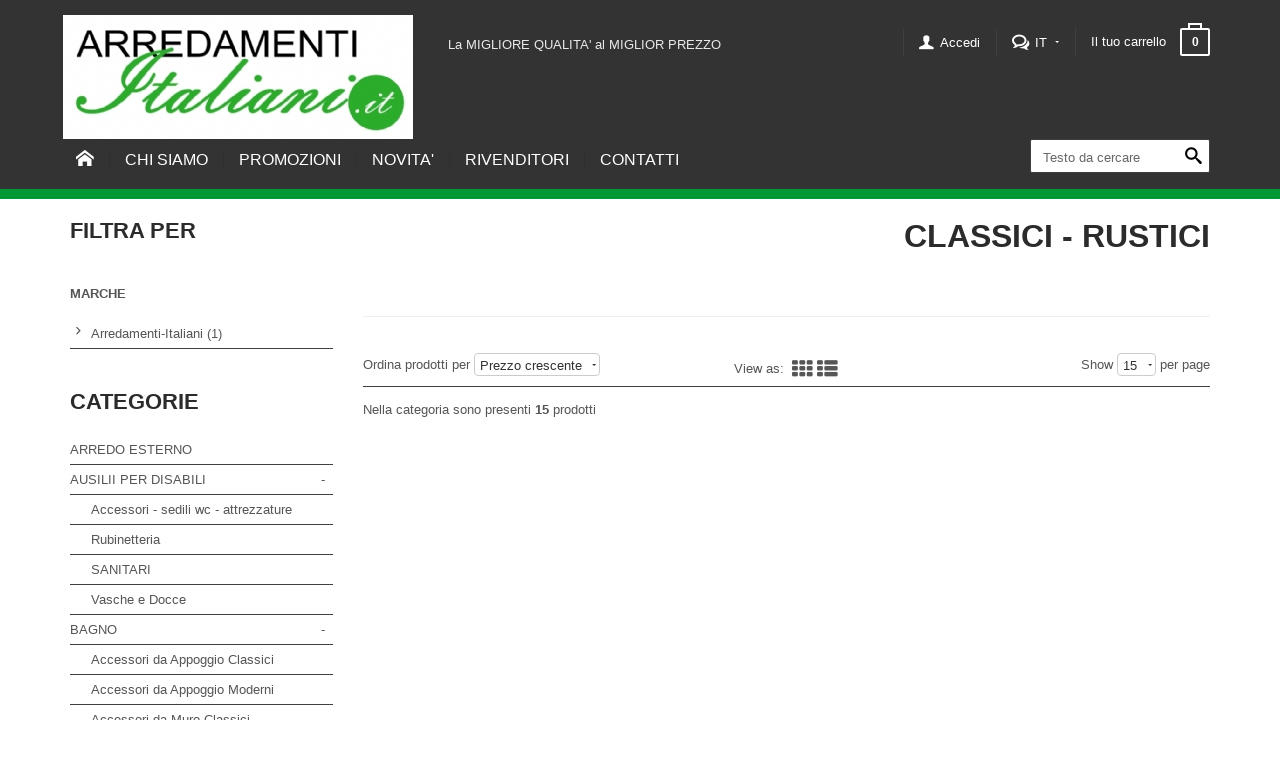

--- FILE ---
content_type: text/html; Charset=UTF-8
request_url: https://www.arredamenti-italiani.it/IMBOTTITI_CLASSICI_-_RUSTICI_c137_i0_o1_lit_v.html
body_size: 35052
content:


<!DOCTYPE html>
<html lang="it">
<head>
<meta charset="utf-8">
<!--[if IE]>
<meta http-equiv="X-UA-Compatible" content="IE=edge">
<![endif]-->
<meta name="viewport" content="width=device-width, initial-scale=1.0">

<meta name="author" content="compry.it">

<title>IMBOTTITI | CLASSICI - RUSTICI&nbsp;1/15 - www.arredamenti-italiani.it</title>

<meta name="description" content="IMBOTTITI | CLASSICI - RUSTICI, ">

<meta name="keywords" content="IMBOTTITI , CLASSICI - RUSTICI">

<!-- Bootstrap core CSS -->
<link href="themes/Personalizzato/css/bootstrap.min.css" rel="stylesheet">
<!-- Custom styles for this template -->
<link href="themes/Personalizzato/css/compry-template.css" rel="stylesheet">
<!-- CSS modules -->
<link href="themes/Personalizzato/css/icomoon.css" rel="stylesheet">
<link href="themes/Personalizzato/css/fontello.css" rel="stylesheet">
<link href="themes/Personalizzato/css/flexslider.css" rel="stylesheet">
<link href="themes/Personalizzato/css/jcarousel.css" rel="stylesheet">
<link href="themes/Personalizzato/css/owl.carousel.css" rel="stylesheet">
<link href="themes/Personalizzato/css/owl.theme.css" rel="stylesheet">
<link href="themes/Personalizzato/css/cloudzoom.css" rel="stylesheet">
<link href="themes/Personalizzato/css/sfmenu.css" rel="stylesheet">
<link href="themes/Personalizzato/css/isotope.css" rel="stylesheet">
<link href="themes/Personalizzato/css/smoothness/jquery-ui-1.10.3.custom.min.css" rel="stylesheet">
<link href="themes/Personalizzato/css/jquery.fancybox.css" rel="stylesheet">
<link href="themes/Personalizzato/css/hoverfold.css" rel="stylesheet">
<link href="themes/Personalizzato/css/update.css" rel="stylesheet">
<link href="themes/Personalizzato/css/custom.css" rel="stylesheet">



<link rel="icon" href="https://www.arredamenti-italiani.it/media/favicon.ico" type="image/x-icon" />
<link rel="shortcut icon" href="https://www.arredamenti-italiani.it/media/favicon.ico" type="image/x-icon" />

<link rel="canonical" href="https://www.arredamenti-italiani.it/IMBOTTITI_CLASSICI_-_RUSTICI_c137_i0_o1_lit_v.html" />


</head>

<!---->

<body class="responsive">


<!--include file="include/offcanvasmenu.asp"-->

<nav id="off-canvas-menu">
  <div id="off-canvas-menu-title">MENU<span class="icon icon-cancel-3" id="off-canvas-menu-close"></span></div>
  <ul class="expander-list">  <li> <span class="name">
<a href="default.asp?lang=it" title="HOME">HOME</a>
</span>
 	</li>
    <li> <span class="name"><span class="expander">-</span> <a href="#">Categorie</a></span>
      <ul>
<li><span class="name">
<a href='ARREDO_ESTERNO_c198_i0_o1_lit_v.html'>ARREDO ESTERNO</a>
</span>

	</li>
<li><span class="name"><span class="expander">-</span>
<a href='AUSILII_PER_DISABILI_c2_i0_o1_lit_v.html'>AUSILII PER DISABILI</a>
</span>
     <ul><li><span class='name'><a href='ausilii_per_disabili_accessori_-_sedili_wc_-_attrezzature_c179_i0_o1_lit_v.html'>accessori - sedili wc - attrezzature</a></span></li><li><span class='name'><a href='ausilii_per_disabili_rubinetteria_c36_i0_o1_lit_v.html'>rubinetteria</a></span></li><li><span class='name'><a href='ausilii_per_disabili_sanitari_c28_i0_o1_lit_v.html'>sanitari</a></span></li><li><span class='name'><a href='ausilii_per_disabili_vasche_e_docce_c35_i0_o1_lit_v.html'>vasche e docce</a></span></li>     </ul>
	</li>
<li><span class="name"><span class="expander">-</span>
<a href='BAGNO_c3_i0_o1_lit_v.html'>BAGNO</a>
</span>
     <ul><li><span class='name'><a href='bagno_accessori_da_appoggio_classici_c49_i0_o1_lit_v.html'>accessori da appoggio classici</a></span></li><li><span class='name'><a href='bagno_accessori_da_appoggio_moderni_c48_i0_o1_lit_v.html'>accessori da appoggio moderni</a></span></li><li><span class='name'><a href='bagno_accessori_da_muro_classici_c52_i0_o1_lit_v.html'>accessori da muro classici</a></span></li><li><span class='name'><a href='bagno_accessori_da_muro_moderni_c51_i0_o1_lit_v.html'>accessori da muro moderni</a></span></li><li><span class='name'><a href='bagno_colonne_doccia__saliscendi_c50_i0_o1_lit_v.html'>colonne doccia & saliscendi</a></span></li><li><span class='name'><a href='bagno_copriwater__termoindurente_avvolgente_c196_i0_o1_lit_v.html'>copriwater  termoindurente avvolgente</a></span></li><li><span class='name'><a href='bagno_copriwater_dedicati_legno_laccato_c126_i0_o1_lit_v.html'>copriwater dedicati legno laccato</a></span></li><li><span class='name'><a href='bagno_copriwater_in_legno_multistrato_c199_i0_o1_lit_v.html'>copriwater in legno multistrato</a></span></li><li><span class='name'><a href='bagno_copriwater_uso_bidet_c125_i0_o1_lit_v.html'>copriwater uso bidet</a></span></li><li><span class='name'><a href='bagno_docce___vasche_idromassaggio_c54_i0_o1_lit_v.html'>docce  & vasche idromassaggio</a></span></li><li><span class='name'><a href='bagno_docce__vasche_tradizionali_c53_i0_o1_lit_v.html'>docce & vasche tradizionali</a></span></li><li><span class='name'><a href='bagno_lavabi_c144_i0_o1_lit_v.html'>lavabi</a></span></li><li><span class='name'><a href='bagno_luxury__design_c45_i0_o1_lit_v.html'>luxury & design</a></span></li><li><span class='name'><a href='bagno_mobili_componibili_classici_c42_i0_o1_lit_v.html'>mobili componibili classici</a></span></li><li><span class='name'><a href='bagno_mobili_componibili_moderni_c41_i0_o1_lit_v.html'>mobili componibili moderni</a></span></li><li><span class='name'><a href='bagno_mobili_multiuso_classico_c44_i0_o1_lit_v.html'>mobili multiuso classico</a></span></li><li><span class='name'><a href='bagno_mobili_multiuso_moderno_c43_i0_o1_lit_v.html'>mobili multiuso moderno</a></span></li><li><span class='name'><a href='bagno_monoblocchi_classici_c40_i0_o1_lit_v.html'>monoblocchi classici</a></span></li><li><span class='name'><a href='bagno_monoblocchi_moderni_c38_i0_o1_lit_v.html'>monoblocchi moderni</a></span></li><li><span class='name'><a href='bagno_piatti_doccia_c63_i0_o1_lit_v.html'>piatti doccia</a></span></li><li><span class='name'><a href='bagno_rubinetterie_c47_i0_o1_lit_v.html'>rubinetterie</a></span></li><li><span class='name'><a href='bagno_sanitari_a_pavimento_c56_i0_o1_lit_v.html'>sanitari a pavimento</a></span></li><li><span class='name'><a href='bagno_sanitari_sospesi_c55_i0_o1_lit_v.html'>sanitari sospesi</a></span></li><li><span class='name'><a href='bagno_specchi_c62_i0_o1_lit_v.html'>specchi</a></span></li>     </ul>
	</li>
<li><span class="name"><span class="expander">-</span>
<a href='CUCINA_c4_i0_o1_lit_v.html'>CUCINA</a>
</span>
     <ul><li><span class='name'><a href='cucina_componibili_su_misura_classiche_c66_i0_o1_lit_v.html'>componibili su misura classiche</a></span></li><li><span class='name'><a href='cucina_componibili_su_misura_moderne_c65_i0_o1_lit_v.html'>componibili su misura moderne</a></span></li><li><span class='name'><a href='cucina_composizioni_bloccate_c64_i0_o1_lit_v.html'>composizioni bloccate</a></span></li><li><span class='name'><a href='cucina_cucina_country_style_c69_i0_o1_lit_v.html'>cucina country style</a></span></li><li><span class='name'><a href='cucina_cucine_in_muratura_c67_i0_o1_lit_v.html'>cucine in muratura</a></span></li><li><span class='name'><a href='cucina_lavelli_c168_i0_o1_lit_v.html'>lavelli</a></span></li><li><span class='name'><a href='cucina_luxury___design_c68_i0_o1_lit_v.html'>luxury  & design</a></span></li><li><span class='name'><a href='cucina_mobiletti_multiuso_c167_i0_o1_lit_v.html'>mobiletti multiuso</a></span></li><li><span class='name'><a href='cucina_rubinetterie_c143_i0_o1_lit_v.html'>rubinetterie</a></span></li>     </ul>
	</li>
<li><span class="name"><span class="expander">-</span>
<a href='ELETTRODOMESTICI_c18_i0_o1_lit_v.html'>ELETTRODOMESTICI</a>
</span>
     <ul><li><span class='name'><a href='elettrodomestici_elettrodomestici_da_accosto_c87_i0_o1_lit_v.html'>elettrodomestici da accosto</a></span></li><li><span class='name'><a href='elettrodomestici_incasso_moderno_c85_i0_o1_lit_v.html'>incasso moderno</a></span></li><li><span class='name'><a href='elettrodomestici_incasso_old_style_c86_i0_o1_lit_v.html'>incasso old style</a></span></li><li><span class='name'><a href='elettrodomestici_luxury__design_c88_i0_o1_lit_v.html'>luxury & design</a></span></li><li><span class='name'><a href='elettrodomestici_piccoli_elettrodomestici_c180_i0_o1_lit_v.html'>piccoli elettrodomestici</a></span></li>     </ul>
	</li>
<li><span class="name">
<a href='GRANIGLIA_DI_CEMENTO_c19_i0_o1_lit_v.html'>GRANIGLIA DI CEMENTO</a>
</span>

	</li>
<li><span class="name"><span class="expander">-</span>
<a href='ILLUMINAZIONE_c13_i0_o1_lit_v.html'>ILLUMINAZIONE</a>
</span>
     <ul><li><span class='name'><a href='illuminazione_applique_classiche_c83_i0_o1_lit_v.html'>applique classiche</a></span></li><li><span class='name'><a href='illuminazione_applique_moderne_c82_i0_o1_lit_v.html'>applique moderne</a></span></li><li><span class='name'><a href='illuminazione_lampadari_classici_c77_i0_o1_lit_v.html'>lampadari classici</a></span></li><li><span class='name'><a href='illuminazione_lampadari_moderni_c76_i0_o1_lit_v.html'>lampadari moderni</a></span></li><li><span class='name'><a href='illuminazione_lampade_da_esterno_c181_i0_o1_lit_v.html'>lampade da esterno</a></span></li><li><span class='name'><a href='illuminazione_lampade_da_tavolo_classiche_c79_i0_o1_lit_v.html'>lampade da tavolo classiche</a></span></li><li><span class='name'><a href='illuminazione_lampade_da_tavolo_moderne_c78_i0_o1_lit_v.html'>lampade da tavolo moderne</a></span></li><li><span class='name'><a href='illuminazione_lampade_da_terra__moderne_c80_i0_o1_lit_v.html'>lampade da terra  moderne</a></span></li><li><span class='name'><a href='illuminazione_lampade_da_terra_classiche_c81_i0_o1_lit_v.html'>lampade da terra classiche</a></span></li><li><span class='name'><a href='illuminazione_luxury__design_c84_i0_o1_lit_v.html'>luxury & design</a></span></li>     </ul>
	</li>
<li><span class="name"><span class="expander">-</span>
<a href='IMBOTTITI_c136_i0_o1_lit_v.html'>IMBOTTITI</a>
</span>
     <ul><li><span class='name'><a href='imbottiti_classici_-_rustici_c137_i0_o1_lit_v.html'>classici - rustici</a></span></li><li><span class='name'><a href='imbottiti_classici_-_rustici_con_letto_c139_i0_o1_lit_v.html'>classici - rustici con letto</a></span></li><li><span class='name'><a href='imbottiti_moderni_c140_i0_o1_lit_v.html'>moderni</a></span></li><li><span class='name'><a href='imbottiti_moderni_con_letto_c138_i0_o1_lit_v.html'>moderni con letto</a></span></li><li><span class='name'><a href='imbottiti_poltrone_c141_i0_o1_lit_v.html'>poltrone</a></span></li>     </ul>
	</li>
<li><span class="name"><span class="expander">-</span>
<a href='LAVANDERIA_c7_i0_o1_lit_v.html'>LAVANDERIA</a>
</span>
     <ul><li><span class='name'><a href='lavanderia_componibili_con_portalavatrice_c89_i0_o1_lit_v.html'>componibili con portalavatrice</a></span></li><li><span class='name'><a href='lavanderia_lavatoi_per_esterno_c91_i0_o1_lit_v.html'>lavatoi per esterno</a></span></li><li><span class='name'><a href='lavanderia_lavatoi_per_interno_c92_i0_o1_lit_v.html'>lavatoi per interno</a></span></li><li><span class='name'><a href='lavanderia_mobili_multiuso_per_lavanderia_c93_i0_o1_lit_v.html'>mobili multiuso per lavanderia</a></span></li><li><span class='name'><a href='lavanderia_monoblocchi_con_portalavatrice_c90_i0_o1_lit_v.html'>monoblocchi con portalavatrice</a></span></li>     </ul>
	</li>
<li><span class="name"><span class="expander">-</span>
<a href='LINEA_CONTRACT_-_COMUNITA_c24_i0_o1_lit_v.html'>LINEA CONTRACT - COMUNITA'</a>
</span>
     <ul><li><span class='name'><a href='linea_contract_-_comunita_bagno_c176_i0_o1_lit_v.html'>bagno</a></span></li><li><span class='name'><a href='linea_contract_-_comunita_camere__camerette_c72_i0_o1_lit_v.html'>camere & camerette</a></span></li><li><span class='name'><a href='linea_contract_-_comunita_cucine_c71_i0_o1_lit_v.html'>cucine</a></span></li><li><span class='name'><a href='linea_contract_-_comunita_elettrodomestici_professionali_c177_i0_o1_lit_v.html'>elettrodomestici professionali</a></span></li><li><span class='name'><a href='linea_contract_-_comunita_mobili_per_ufficio_c178_i0_o1_lit_v.html'>mobili per ufficio</a></span></li>     </ul>
	</li>
<li><span class="name">
<a href='MANIGLIE-_SERRATURE__Porte_e_Finestre_c200_i0_o1_lit_v.html'>MANIGLIE- SERRATURE  Porte e Finestre</a>
</span>

	</li>
<li><span class="name">
<a href='MARMI_NATURALI_c14_i0_o1_lit_v.html'>MARMI NATURALI</a>
</span>

	</li>
<li><span class="name"><span class="expander">-</span>
<a href='MOSAICO_c10_i0_o1_lit_v.html'>MOSAICO</a>
</span>
     <ul><li><span class='name'><a href='mosaico_mosaico_in_legno_c95_i0_o1_lit_v.html'>mosaico in legno</a></span></li><li><span class='name'><a href='mosaico_mosaico_in_marmo_c97_i0_o1_lit_v.html'>mosaico in marmo</a></span></li><li><span class='name'><a href='mosaico_mosaico_in_metallo_c96_i0_o1_lit_v.html'>mosaico in metallo</a></span></li><li><span class='name'><a href='mosaico_mosaico_in_oro_e_metallo_prezioso_c98_i0_o1_lit_v.html'>mosaico in oro e metallo prezioso</a></span></li><li><span class='name'><a href='mosaico_mosaico_in_vetro_c94_i0_o1_lit_v.html'>mosaico in vetro</a></span></li>     </ul>
	</li>
<li><span class="name"><span class="expander">-</span>
<a href='PARQUET_c11_i0_o1_lit_v.html'>PARQUET</a>
</span>
     <ul><li><span class='name'><a href='parquet_bambu_c99_i0_o1_lit_v.html'>bambu</a></span></li><li><span class='name'><a href='parquet_battiscopa_e_pezzi_speciali_c103_i0_o1_lit_v.html'>battiscopa e pezzi speciali</a></span></li><li><span class='name'><a href='parquet_giunti_e_profilati_c104_i0_o1_lit_v.html'>giunti e profilati</a></span></li><li><span class='name'><a href='parquet_legni_tradizionali_c101_i0_o1_lit_v.html'>legni tradizionali</a></span></li><li><span class='name'><a href='parquet_luxury__design_c102_i0_o1_lit_v.html'>luxury & design</a></span></li><li><span class='name'><a href='parquet_prefiniti_c100_i0_o1_lit_v.html'>prefiniti</a></span></li>     </ul>
	</li>
<li><span class="name"><span class="expander">-</span>
<a href='PIASTRELLE_PAVIMENTI_c8_i0_o1_lit_v.html'>PIASTRELLE PAVIMENTI</a>
</span>
     <ul><li><span class='name'><a href='piastrelle_pavimenti_battiscopa_c189_i0_o1_lit_v.html'>battiscopa</a></span></li><li><span class='name'><a href='piastrelle_pavimenti_pavimenti_esterni_rustici_c183_i0_o1_lit_v.html'>pavimenti esterni rustici</a></span></li><li><span class='name'><a href='piastrelle_pavimenti_pavimenti_interni_rustici_c182_i0_o1_lit_v.html'>pavimenti interni rustici</a></span></li><li><span class='name'><a href='piastrelle_pavimenti_pavimenti_levigati_c185_i0_o1_lit_v.html'>pavimenti levigati</a></span></li><li><span class='name'><a href='piastrelle_pavimenti_pavimenti_tecnici_c186_i0_o1_lit_v.html'>pavimenti tecnici</a></span></li><li><span class='name'><a href='piastrelle_pavimenti_pavimenti_x_interni__c184_i0_o1_lit_v.html'>pavimenti x interni </a></span></li>     </ul>
	</li>
<li><span class="name"><span class="expander">-</span>
<a href='PIASTRELLE_RIVESTIMENTO_c9_i0_o1_lit_v.html'>PIASTRELLE RIVESTIMENTO</a>
</span>
     <ul><li><span class='name'><a href='piastrelle_rivestimento_pannelli_3d_modulari_c205_i0_o1_lit_v.html'>pannelli 3d modulari</a></span></li><li><span class='name'><a href='piastrelle_rivestimento_rivestimento_bagno_c187_i0_o1_lit_v.html'>rivestimento bagno</a></span></li><li><span class='name'><a href='piastrelle_rivestimento_rivestimento_cucina_c188_i0_o1_lit_v.html'>rivestimento cucina</a></span></li><li><span class='name'><a href='piastrelle_rivestimento_rivestimento_x_esterno_c206_i0_o1_lit_v.html'>rivestimento x esterno</a></span></li><li><span class='name'><a href='piastrelle_rivestimento_rivestimento_x_interni_c207_i0_o1_lit_v.html'>rivestimento x interni</a></span></li>     </ul>
	</li>
<li><span class="name"><span class="expander">-</span>
<a href='PIETRE_NATURALI_c15_i0_o1_lit_v.html'>PIETRE NATURALI</a>
</span>
     <ul><li><span class='name'><a href='pietre_naturali_cotto_fatto_a_mano_c131_i0_o1_lit_v.html'>cotto fatto a mano</a></span></li><li><span class='name'><a href='pietre_naturali_pietre_da_pavimento_c130_i0_o1_lit_v.html'>pietre da pavimento</a></span></li><li><span class='name'><a href='pietre_naturali_pietre_da_rivestimento_c129_i0_o1_lit_v.html'>pietre da rivestimento</a></span></li>     </ul>
	</li>
<li><span class="name">
<a href='PROGETTIAMO_INSIEME_c169_i0_o1_lit_v.html'>PROGETTIAMO INSIEME</a>
</span>

	</li>
<li><span class="name"><span class="expander">-</span>
<a href='RISCALDAMENTO_c16_i0_o1_lit_v.html'>RISCALDAMENTO</a>
</span>
     <ul><li><span class='name'><a href='riscaldamento_caldaie_e_scaldabagni_c197_i0_o1_lit_v.html'>caldaie e scaldabagni</a></span></li><li><span class='name'><a href='riscaldamento_condizionatori_c191_i0_o1_lit_v.html'>condizionatori</a></span></li><li><span class='name'><a href='riscaldamento_radiatori_elettrici_c190_i0_o1_lit_v.html'>radiatori elettrici</a></span></li><li><span class='name'><a href='riscaldamento_radiatori_in_acciaio_c105_i0_o1_lit_v.html'>radiatori in acciaio</a></span></li><li><span class='name'><a href='riscaldamento_radiatori_in_alluminio_c106_i0_o1_lit_v.html'>radiatori in alluminio</a></span></li><li><span class='name'><a href='riscaldamento_radiatori_scaldasalviette_da_bagno_c107_i0_o1_lit_v.html'>radiatori scaldasalviette da bagno</a></span></li>     </ul>
	</li>
<li><span class="name"><span class="expander">-</span>
<a href='RIVESTIMENTI_IN_PELLE_c12_i0_o1_lit_v.html'>RIVESTIMENTI IN PELLE</a>
</span>
     <ul><li><span class='name'><a href='rivestimenti_in_pelle_pareti_c193_i0_o1_lit_v.html'>pareti</a></span></li><li><span class='name'><a href='rivestimenti_in_pelle_pavimenti_c192_i0_o1_lit_v.html'>pavimenti</a></span></li>     </ul>
	</li>
<li><span class="name"><span class="expander">-</span>
<a href='SUPEROFFERTE_c1_i0_o1_lit_v.html'>SUPEROFFERTE</a>
</span>
     <ul><li><span class='name'><a href='superofferte_superofferte_bagno_c59_i0_o1_lit_v.html'>superofferte bagno</a></span></li><li><span class='name'><a href='superofferte_superofferte_casa_c61_i0_o1_lit_v.html'>superofferte casa</a></span></li><li><span class='name'><a href='superofferte_superofferte_cucina_c60_i0_o1_lit_v.html'>superofferte cucina</a></span></li>     </ul>
	</li>
<li><span class="name"><span class="expander">-</span>
<a href='TAVOLI_e_SEDIE_c23_i0_o1_lit_v.html'>TAVOLI e SEDIE</a>
</span>
     <ul><li><span class='name'><a href='tavoli_e_sedie_sedia_classica_c74_i0_o1_lit_v.html'>sedia classica</a></span></li><li><span class='name'><a href='tavoli_e_sedie_sedia_moderna_c73_i0_o1_lit_v.html'>sedia moderna</a></span></li><li><span class='name'><a href='tavoli_e_sedie_tavoli_allungabili_classici_c156_i0_o1_lit_v.html'>tavoli allungabili classici</a></span></li><li><span class='name'><a href='tavoli_e_sedie_tavoli_allungabili_moderni_c153_i0_o1_lit_v.html'>tavoli allungabili moderni</a></span></li><li><span class='name'><a href='tavoli_e_sedie_tavoli_fissi_classici_c155_i0_o1_lit_v.html'>tavoli fissi classici</a></span></li><li><span class='name'><a href='tavoli_e_sedie_tavoli_fissi_moderni_c154_i0_o1_lit_v.html'>tavoli fissi moderni</a></span></li><li><span class='name'><a href='tavoli_e_sedie_tavolini_da_salotto_classici_c151_i0_o1_lit_v.html'>tavolini da salotto classici</a></span></li><li><span class='name'><a href='tavoli_e_sedie_tavolini_da_salotto_moderni_c152_i0_o1_lit_v.html'>tavolini da salotto moderni</a></span></li>     </ul>
	</li>
<li><span class="name"><span class="expander">-</span>
<a href='ZONA_GIORNO_c5_i0_o1_lit_v.html'>ZONA GIORNO</a>
</span>
     <ul><li><span class='name'><a href='zona_giorno_complementi_darredo_classici_e_moderni_c114_i0_o1_lit_v.html'>complementi d'arredo classici e moderni</a></span></li><li><span class='name'><a href='zona_giorno_composizioni_bloccate_classiche_c112_i0_o1_lit_v.html'>composizioni bloccate classiche</a></span></li><li><span class='name'><a href='zona_giorno_composizioni_bloccate_moderne_c111_i0_o1_lit_v.html'>composizioni bloccate moderne</a></span></li><li><span class='name'><a href='zona_giorno_mobili_artigianali_c113_i0_o1_lit_v.html'>mobili artigianali</a></span></li><li><span class='name'><a href='zona_giorno_mobili_multiuso_e_scarpiere_c115_i0_o1_lit_v.html'>mobili multiuso e scarpiere</a></span></li><li><span class='name'><a href='zona_giorno_mobili_per_ingresso_classici_c149_i0_o1_lit_v.html'>mobili per ingresso classici</a></span></li><li><span class='name'><a href='zona_giorno_mobili_per_ingresso_moderni_c150_i0_o1_lit_v.html'>mobili per ingresso moderni</a></span></li><li><span class='name'><a href='zona_giorno_soggiorno_classico_c110_i0_o1_lit_v.html'>soggiorno classico</a></span></li><li><span class='name'><a href='zona_giorno_soggiorno_country_c123_i0_o1_lit_v.html'>soggiorno country</a></span></li><li><span class='name'><a href='zona_giorno_soggiorno_moderno_c109_i0_o1_lit_v.html'>soggiorno moderno</a></span></li>     </ul>
	</li>
<li><span class="name"><span class="expander">-</span>
<a href='ZONA_NOTTE_c6_i0_o1_lit_v.html'>ZONA NOTTE</a>
</span>
     <ul><li><span class='name'><a href='zona_notte_camere_da_letto_country_c122_i0_o1_lit_v.html'>camere da letto country</a></span></li><li><span class='name'><a href='zona_notte_camere_matrimoniali_classiche_c117_i0_o1_lit_v.html'>camere matrimoniali classiche</a></span></li><li><span class='name'><a href='zona_notte_camere_matrimoniali_moderne_c116_i0_o1_lit_v.html'>camere matrimoniali moderne</a></span></li><li><span class='name'><a href='zona_notte_camerette_classiche_c119_i0_o1_lit_v.html'>camerette classiche</a></span></li><li><span class='name'><a href='zona_notte_camerette_moderne_c118_i0_o1_lit_v.html'>camerette moderne</a></span></li><li><span class='name'><a href='zona_notte_letti_c142_i0_o1_lit_v.html'>letti</a></span></li><li><span class='name'><a href='zona_notte_mobili_artigianali_c120_i0_o1_lit_v.html'>mobili artigianali</a></span></li>     </ul>
	</li>
    </ul>
	</li>
    <li><span class="name"><a href="about.asp?lang=it" title="CHI SIAMO">CHI SIAMO</a></span></li>
      <li><span class="name"><a href="onsale.asp?lang=it" title="PROMOZIONI">PROMOZIONI</a></span></li>
      <li><span class="name"><a href="featured.asp?lang=it" title="NOVITA'">NOVITA'</a></span></li>
      <li><span class="name"><a href="contacts.asp?lang=it" title="CONTATTI">CONTATTI</a></span></li>
  </ul>
</nav>


<div id="outer">
  <div id="outer-canvas">
  
    

<!-- Navbar -->
<header> 
      <!-- Back to top -->
      <div class="back-to-top"><span class="icon-arrow-up-4"></span></div>
      <!-- //end Back to top -->
      
      <section class="navbar">
        <div class="background">        
          <div class="container">
          
          

          
           
            <!-- Logo -->
            <div class="navbar-logo pull-left">
            


<a href="https://www.arredamenti-italiani.it"><img src="media/logo-negozio.jpg" alt="www.arredamenti-italiani.it" border="0" /></a>

    
            </div>
            <div class="navbar-welcome pull-left hidden-xs">La MIGLIORE QUALITA'  al  MIGLIOR PREZZO</div>
            <div class="clearfix visible-sm"></div>
            <!-- //end Logo --> 
            <!-- Secondary menu -->
            <div class="navbar-secondary-menu pull-right hidden-xs">
              <div class="btn-group compact-hidden">
              

              <a href="login.asp?lang=it"  class="btn btn-xs btn-default"> <span class="icon icon-user"></span> Accedi </a>


 
               </div>


             



              <div class="btn-group compact-hidden"> <a href="#"  class="btn btn-xs btn-default dropdown-toggle" data-toggle="dropdown"> <span class="icon icon-bubbles"></span> IT <span class="caret"></span> </a>
                <ul class="dropdown-menu" role="menu">



                  <li><a href="include/change_lang.asp?lang=en&amp;page=/listing.asp$idCat=137@inizio=0@ordinamento=1@lang=it@valuta="> <span class="icon-flag icon-flag-en">&nbsp;</span> EN</a></li>
				
                  <li><a href="include/change_lang.asp?lang=es&amp;page=/listing.asp$idCat=137@inizio=0@ordinamento=1@lang=it@valuta="> <span class="icon-flag icon-flag-es">&nbsp;</span> ES</a></li>
				
                  <li><a href="include/change_lang.asp?lang=fr&amp;page=/listing.asp$idCat=137@inizio=0@ordinamento=1@lang=it@valuta="> <span class="icon-flag icon-flag-fr">&nbsp;</span> FR</a></li>
				
                  <li><a href="include/change_lang.asp?lang=ru&amp;page=/listing.asp$idCat=137@inizio=0@ordinamento=1@lang=it@valuta="> <span class="icon-flag icon-flag-ru">&nbsp;</span> RU</a></li>
				
                </ul>
              </div>


<!-- compare 
              <div class="btn-group compact-hidden"> <a href="#"  class="btn btn-xs btn-default dropdown-toggle" data-toggle="dropdown"> <span class="icon icon-justice"></span> Compare (0) <span class="caret"></span> </a>
                <div class="dropdown-menu pull-right shoppingcart-box empty" role="menu"> No items to compare </div>
              </div>
 fine compare -->



              

              <div class="btn-group"> <a href="#"  class="btn btn-xs btn-default dropdown-toggle" data-toggle="dropdown"> <span class="compact-hidden">Il tuo carrello</span> <span class="icon-xcart-animate"><span class="box">0</span><span class="handle"></span></span> </a>
              

              
              
                <div class="dropdown-menu pull-right shoppingcart-box" role="menu"> il carrello è vuoto
                  <ul class="list">
                  
                  
                  
                  </ul>

                  
                </div>
  
              </div>
 
           </div>
            
            
            
            <!-- Secondary menu mobile -->
            <div class="navbar-secondary-menu pull-right  compact-hidden visible-xs">




              <div class="btn-group visible-xs"> <a href="#"  class="btn btn-xs btn-default dropdown-toggle" data-toggle="dropdown">IT <span class="caret"></span> </a>
                <ul class="dropdown-menu" role="menu">



                  <li><a href="include/change_lang.asp?lang=en&amp;page=/listing.asp$idCat=137@inizio=0@ordinamento=1@lang=it@valuta="> <span class="icon-flag icon-flag-en">&nbsp;</span> EN</a></li>
				
                  <li><a href="include/change_lang.asp?lang=es&amp;page=/listing.asp$idCat=137@inizio=0@ordinamento=1@lang=it@valuta="> <span class="icon-flag icon-flag-es">&nbsp;</span> ES</a></li>
				
                  <li><a href="include/change_lang.asp?lang=fr&amp;page=/listing.asp$idCat=137@inizio=0@ordinamento=1@lang=it@valuta="> <span class="icon-flag icon-flag-fr">&nbsp;</span> FR</a></li>
				
                  <li><a href="include/change_lang.asp?lang=ru&amp;page=/listing.asp$idCat=137@inizio=0@ordinamento=1@lang=it@valuta="> <span class="icon-flag icon-flag-ru">&nbsp;</span> RU</a></li>
				
                </ul>
              </div>


              <!--<div class="btn-group visible-xs"> <a href="#"  class="btn btn-xs btn-default dropdown-toggle" data-toggle="dropdown">$ <span class="caret"></span> </a>
                <ul class="dropdown-menu" role="menu">
                  <li><a href="#">($) US Dollars</a></li>
                  <li><a href="#">(€) Euro</a></li>
                  <li><a href="#">(&pound;) British Pounds</a></li>
                </ul>
              </div>-->
            </div>
            <!-- //end Secondary menu -->
            
            
            
<script language="javascript" type="text/javascript">

	//<![CDATA[
	
function returnRicerca(){
  if (document.getElementById('testoRicerca').value == "" || document.getElementById('testoRicerca').value == " " || document.getElementById('testoRicerca').value == "Testo da cercare") { 
  alert("Inserire un termine per la ricerca");
  document.getElementById('testoRicerca').focus();
  return false;
  } else {
  return true;
  }

}
//]]>
</script>


             
            <!-- Search -->
            <form class="navbar-search form-inline hidden-xs pull-right" role="form" action="search.asp?lang=it#ricerca" method="get" onsubmit="return returnRicerca();">
              <div class="form-group">
                <button type="submit" class="button" title="Testo da cercare"><span class="icon-search-2"></span></button>
                <input type="text" name="testoRicerca" id="testoRicerca" class="form-control" value="Testo da cercare" onblur="if(this.value == '') {this.value = 'Testo da cercare';}" onfocus="if(this.value == '') {this.value = 'Testo da cercare';}" onclick="if(this.value == 'Testo da cercare') {this.value = '';}">
                
	<input type="hidden" id="search_off" name="search_off" />
	<input type="hidden" id="search_nov" name="search_nov" />
	<input type="hidden" id="marca" name="marca" />
	<input type="hidden" id="search_statoprod" name="search_statoprod" />
	<!--<input type="hidden" id="amount_min_a" name="amount_min_a" />
	<input type="hidden" id="amount_max_a" name="amount_max_a" />-->    
	<input type="hidden" id="amount_min" name="amount_min" value="" />
	<input type="hidden" id="amount_max" name="amount_max" value="" />
	<input type="hidden" id="ordinamento" name="ordinamento" value="1" />
                
              </div>
              <!--<div class="dropdown-search">
                <ul>
                  <li><a href="#"><span class="amount">12</span>search auto</a></li>
                  <li><a href="#"><span class="amount">22</span>search auto</a></li>
                  <li><a href="#"><span class="amount">2</span>search auto</a></li>
                  <li><a href="#"><span class="amount">45</span>search auto</a></li>
                  <li><a href="#"><span class="amount">11</span>search auto</a></li>
                  <li><a href="#"><span class="amount">4</span>search auto</a></li>
                </ul>
              </div>-->
            </form>
            <!-- //end Search -->
            


            
            
            <!-- Main menu -->
            <dl class="navbar-main-menu hidden-xs">
            

            	<dt class="item">
                  <ul class="sf-menu">
                    <li>

<a href="default.asp?lang=it" title="HOME" class="btn-main"><span class="icon icon-home"></span></a>

                 
                    </li>
                  </ul>
                </dt>
                <dd></dd>



<!-- menu categorie in evidenza -->

<!-- menu categorie in evidenza -->
<!-- //menu categorie in evidenza -->
                      
<!-- fine categorie menu in evidenza -->





              <dt class="item"> <a href="about.asp?lang=it" title="CHI SIAMO" class="btn-main line">CHI SIAMO</a> </dt>
              <dd></dd>



              <dt class="item"> <a href="onsale.asp?lang=it" title="PROMOZIONI" class="btn-main line">PROMOZIONI</a> </dt>
              <dd></dd>
    
              <dt class="item"> <a href="featured.asp?lang=it" title="NOVITA'" class="btn-main line">NOVITA'</a> </dt>
              <dd></dd>
    
              <dt class="item"> <a href="signup.asp?lang=it&action=insRiv" title="RIVENDITORI" class="btn-main line">RIVENDITORI</a> </dt>
              <dd></dd>
    

              <dt class="item"> <a href="contacts.asp?lang=it" title="CONTATTI" class="btn-main line">CONTATTI</a> </dt>
              <dd></dd>



            </dl>
            <!-- //end Main menu --> 

          </div>
        </div>
        <!-- Mobile menu -->
        <div class="container visible-xs">
          <div class="mobile-nav row">
            <div class="nav-item item-01"><a href="#" id="off-canvas-menu-toggle"><span class="icon icon-list-4"></span></a></div>
            <div class="nav-item item-02"><a href="#"><span class="icon icon-vcard"></span></a>
              <div class="tab-content">
              
              

                <ul class="menu-list">
                  <li><a href="login.asp?lang=it">Accedi</a></li>
                  
                  <li><a href="signup.asp?lang=it">Registrati</a></li>
                  
                  <li><a href="reset_password.asp?lang=it">Dimenticato la password?</a></li>
                </ul>

                
                
                
                
              </div>
            </div>
            <div class="nav-item item-03"><a href="#"><span class="icon icon-search-2"></span></a>
              <div class="tab-content">
	
<script language="javascript" type="text/javascript">

	//<![CDATA[
	
function returnRicerca2(){
  if (document.getElementById('testoRicerca2').value == "" || document.getElementById('testoRicerca2').value == " " || document.getElementById('testoRicerca2').value == "Testo da cercare") { 
  alert("Inserire un termine per la ricerca");
  document.getElementById('testoRicerca2').focus();
  return false;
  } else {
  return true;
  }

}
//]]>
</script>
              
              <!-- Search -->
                <form class="navbar-search form-inline" role="form" action="search.asp?lang=it#ricerca" method="get" onsubmit="return returnRicerca2();">
                  <div class="form-group">
                    <button type="submit" class="button" title="Cerca"><span class="icon-search-2"></span></button>
                    <input type="text" name="testoRicerca2" id="testoRicerca2" class="form-control" value="Testo da cercare" onblur="if(this.value == 'Testo da cercare') {this.value = '';}" onfocus="if(this.value == 'Testo da cercare') {this.value = '';}">
                    
	<input type="hidden" id="search_off" name="search_off" />
	<input type="hidden" id="search_nov" name="search_nov" />
	<input type="hidden" id="marca" name="marca" />
	<input type="hidden" id="search_statoprod" name="search_statoprod" />
	<!--<input type="hidden" id="amount_min_a" name="amount_min_a" />
	<input type="hidden" id="amount_max_a" name="amount_max_a" />-->    
	<input type="hidden" id="amount_min" name="amount_min" value="" />
	<input type="hidden" id="amount_max" name="amount_max" value="" />
	<input type="hidden" id="ordinamento" name="ordinamento" value="1" />

                  </div>
                </form>
                <!-- //end Search -->                
                
              </div>
            </div>
            



            <div class="nav-item item-04"><a href="#"><span class="icon-xcart-white">0</span></a>
              <div class="tab-content">
                <div class="shoppingcart-box">
                  <div class="title">il carrello è vuoto</div>
                  
                  
                  <ul class="list">
                  
                  
                    
                  </ul>
                  
                  
                  

                </div>
              </div>
            </div>
            
            
            
          </div>
        </div>
        
        <!-- //end Mobile menu --> 
        <!-- Navbar switcher -->
        <div class="navbar-switcher-container">
          <div class="navbar-switcher"> <span class="i-inactive"><img src="themes/Personalizzato/images/icon-menu.png" width="35" height="35" alt=""></span> <span class="i-active icon-cancel-3"></span> </div>
        </div>
        <!-- //end Navbar switcher --> 
        
      </section>
      
      <!-- Navbar height -->
      <div class="navbar-height-inner"></div>
      <!-- Navbar height --> 
      
      <!-- Navbar height -->
      <div class="navbar-height"></div>
      <!-- Navbar height --> 
      
    </header>

<!-- //end Navbar -->

    <!-- Slider -->
    
    <!-- //end Slider --> 



      
      
      <!--<div class="banners-block hidden-xs">


<div class="item" id="pubright">

<a href="" target=""><img src="pubblicita/.jpg" border="0" alt="" class="img-responsive" /></a>

<img src="pubblicita/.jpg" border="0" alt="" class="img-responsive" />
			
</div>



<p><a href="modifica_pubblicita.aspid=&action=mod">modifica questa pubblicità</a></p>


      </div>


-->      
      
    </section>


<div class="clearfix"></div>


	<!-- questa è pubblicità solo per mobile 
	<div class="container visible-xs">
        <div class="row">
            <div class="col-md-12 col-lg-12">
            <a href="#"><img src="https://www.sanitariailgiglio.com/pubblicita/41.jpg" alt="" class="img-responsive" width="100%"></a>
            </div>
        </div>
	</div>
	fine questa è pubblicità solo per mobile -->    <!-- Social widgets -->
    <section class="social-widgets hidden-xs">
      <ul class="items">
      


        <!--<li class="item item-02 twitter"> <a href="social/twitter.asp" class="tab-icon"><span class="icon-twitter-3"></span></a>
          <div class="tab-content">
            <div class="title">TWITTER FEEDS</div>
            <div class="loading"><img src="themes//images/ajax-loader.gif" class="ajaxloader" alt="loader"></div>
          </div>
        </li>
        <li class="item item-03 youtube"> <a href="social/youtubevideo.asp" class="tab-icon"><span class="icon icon-youtube-3"></span></a>
          <div class="tab-content">
            <div class="title">Video</div>
            <div class="loading"><img src="themes//images/ajax-loader.gif" class="ajaxloader" alt="loader"></div>
          </div>
        </li>
        <li class="item item-04 contacts"> <a href="social/googlemap.asp" class="tab-icon"><span class="icon-globe"></span></a>
          <div class="tab-content">
            <div class="title">Find Us</div>
            <div class="loading"><img src="themes//images/ajax-loader.gif" class="ajaxloader" alt="loader"></div>
          </div>
        </li>-->
      </ul>
    </section>
    <!-- //end Social widgets --> 
<!-- Breadcrumbs -->
    <section class="container pagina">
      <nav class="breadcrumbs"> <a href="default.asp?lang=it" title="HOME">HOME</a> <span class="divider">›</span>  <a href=IMBOTTITI_c136_i0_o1_lit_v.html>IMBOTTITI</a> <span class='divider'>›</span> <a href=IMBOTTITI_CLASSICI_-_RUSTICI_c137_i0_o1_lit_v.html>CLASSICI - RUSTICI</a><span class="divider">›</span>prodotti </nav>
    </section>
    <!-- //end Breadcrumbs --> 
    
    <!-- Two columns content -->
    <section class="container pagina">
      <div class="row"> 



        
        <!-- Left column -->
        <aside class="col-sm-4 col-md-3 col-lg-3 content-aside"> 
          
	          <!-- Shop by -->

          <section>
            <h3>filtra per</h3>



<div class="divider-sm"></div>
  <p><strong>MARCHE</strong></p>

<ul class="expander-list">

<li><span class="name">

<span class="m-icon icon-arrow-right-4"></span> <a href="https://www.arredamenti-italiani.it/listing.asp?idCat=137&inizio=0&ordinamento=1&lang=it&valuta=&marca=69">Arredamenti-Italiani (1)</a>
 
</span></li>

</ul>


          <!-- //end Shop by -->
<!--<br />
<br />-->



<!--<ul class="expander-list">

<li><span class="name"><span class="expander">-</span>
<span class="m-icon icon-checkmark-3"></span><a href=""> <span class="m-icon icon-trash-2"></span></a>

<span class="m-icon icon-arrow-right-4"></span><a href=""> ()</a>
 
</span><ul>
                </ul></li>
                
                <li><span class="name">
				
				
				<span class="m-icon icon-checkmark-3"></span><a href=""> () <span class="m-icon icon-trash-2"></span></a>
                
				<span class="m-icon icon-arrow-right-4"></span><a href=""> ()</a>
                 
                </span></li>
                </ul>
			</li>
            
</ul>-->

<!--<br />
<br />
tutti_idRicerca = -->


          </section>
          
          <div class="divider-sm"></div>

          
          
	<!--include file="include/categories.asp"-->
	
<div class="hidden-xs">
          <!-- Shop by categories -->
          <div class="divider-sm"></div>
          <section>
            <h3>Categorie</h3>
            <ul class="expander-list">
			<li><span class="name">
<a href='ARREDO_ESTERNO_c198_i0_o1_lit_v.html'>ARREDO ESTERNO</a>
 </span>

	</li>
     </ul>
	</li>
            <ul class="expander-list">
			<li><span class="name">	<span class="expander">-</span>
<a href='AUSILII_PER_DISABILI_c2_i0_o1_lit_v.html'>AUSILII PER DISABILI</a>
 </span>
     <ul><li><span class='name'><a href='AUSILII_PER_DISABILI_Accessori_-_sedili_wc_-_attrezzature_c179_i0_o1_lit_v.html'>Accessori - sedili wc - attrezzature</a></span></li><li><span class='name'><a href='AUSILII_PER_DISABILI_Rubinetteria_c36_i0_o1_lit_v.html'>Rubinetteria</a></span></li><li><span class='name'><a href='AUSILII_PER_DISABILI_SANITARI_c28_i0_o1_lit_v.html'>SANITARI</a></span></li><li><span class='name'><a href='AUSILII_PER_DISABILI_Vasche_e_Docce_c35_i0_o1_lit_v.html'>Vasche e Docce</a></span></li>     </ul>
	</li>
     </ul>
	</li>
            <ul class="expander-list">
			<li><span class="name">	<span class="expander">-</span>
<a href='BAGNO_c3_i0_o1_lit_v.html'>BAGNO</a>
 </span>
     <ul><li><span class='name'><a href='BAGNO_Accessori_da_Appoggio_Classici_c49_i0_o1_lit_v.html'>Accessori da Appoggio Classici</a></span></li><li><span class='name'><a href='BAGNO_Accessori_da_Appoggio_Moderni_c48_i0_o1_lit_v.html'>Accessori da Appoggio Moderni</a></span></li><li><span class='name'><a href='BAGNO_Accessori_da_Muro_Classici_c52_i0_o1_lit_v.html'>Accessori da Muro Classici</a></span></li><li><span class='name'><a href='BAGNO_Accessori_da_Muro_Moderni_c51_i0_o1_lit_v.html'>Accessori da Muro Moderni</a></span></li><li><span class='name'><a href='BAGNO_Colonne_doccia__Saliscendi_c50_i0_o1_lit_v.html'>Colonne doccia & Saliscendi</a></span></li><li><span class='name'><a href='BAGNO_Copriwater__Termoindurente_Avvolgente_c196_i0_o1_lit_v.html'>Copriwater  Termoindurente Avvolgente</a></span></li><li><span class='name'><a href='BAGNO_Copriwater_Dedicati_Legno_Laccato_c126_i0_o1_lit_v.html'>Copriwater Dedicati Legno Laccato</a></span></li><li><span class='name'><a href='BAGNO_Copriwater_in_Legno_multistrato_c199_i0_o1_lit_v.html'>Copriwater in Legno multistrato</a></span></li><li><span class='name'><a href='BAGNO_Copriwater_uso_Bidet_c125_i0_o1_lit_v.html'>Copriwater uso Bidet</a></span></li><li><span class='name'><a href='BAGNO_Docce___Vasche_Idromassaggio_c54_i0_o1_lit_v.html'>Docce  & Vasche Idromassaggio</a></span></li><li><span class='name'><a href='BAGNO_Docce__Vasche_Tradizionali_c53_i0_o1_lit_v.html'>Docce & Vasche Tradizionali</a></span></li><li><span class='name'><a href='BAGNO_Lavabi_c144_i0_o1_lit_v.html'>Lavabi</a></span></li><li><span class='name'><a href='BAGNO_Luxury__Design_c45_i0_o1_lit_v.html'>Luxury & Design</a></span></li><li><span class='name'><a href='BAGNO_Mobili_Componibili_Classici_c42_i0_o1_lit_v.html'>Mobili Componibili Classici</a></span></li><li><span class='name'><a href='BAGNO_Mobili_Componibili_Moderni_c41_i0_o1_lit_v.html'>Mobili Componibili Moderni</a></span></li><li><span class='name'><a href='BAGNO_Mobili_Multiuso_Classico_c44_i0_o1_lit_v.html'>Mobili Multiuso Classico</a></span></li><li><span class='name'><a href='BAGNO_Mobili_Multiuso_Moderno_c43_i0_o1_lit_v.html'>Mobili Multiuso Moderno</a></span></li><li><span class='name'><a href='BAGNO_Monoblocchi_Classici_c40_i0_o1_lit_v.html'>Monoblocchi Classici</a></span></li><li><span class='name'><a href='BAGNO_Monoblocchi_Moderni_c38_i0_o1_lit_v.html'>Monoblocchi Moderni</a></span></li><li><span class='name'><a href='BAGNO_Piatti_Doccia_c63_i0_o1_lit_v.html'>Piatti Doccia</a></span></li><li><span class='name'><a href='BAGNO_Rubinetterie_c47_i0_o1_lit_v.html'>Rubinetterie</a></span></li><li><span class='name'><a href='BAGNO_Sanitari_a_Pavimento_c56_i0_o1_lit_v.html'>Sanitari a Pavimento</a></span></li><li><span class='name'><a href='BAGNO_Sanitari_Sospesi_c55_i0_o1_lit_v.html'>Sanitari Sospesi</a></span></li><li><span class='name'><a href='BAGNO_Specchi_c62_i0_o1_lit_v.html'>Specchi</a></span></li>     </ul>
	</li>
     </ul>
	</li>
            <ul class="expander-list">
			<li><span class="name">	<span class="expander">-</span>
<a href='CUCINA_c4_i0_o1_lit_v.html'>CUCINA</a>
 </span>
     <ul><li><span class='name'><a href='CUCINA_Componibili_su_Misura_Classiche_c66_i0_o1_lit_v.html'>Componibili su Misura Classiche</a></span></li><li><span class='name'><a href='CUCINA_Componibili_su_Misura_Moderne_c65_i0_o1_lit_v.html'>Componibili su Misura Moderne</a></span></li><li><span class='name'><a href='CUCINA_Composizioni_Bloccate_c64_i0_o1_lit_v.html'>Composizioni Bloccate</a></span></li><li><span class='name'><a href='CUCINA_Cucina_Country_Style_c69_i0_o1_lit_v.html'>Cucina Country Style</a></span></li><li><span class='name'><a href='CUCINA_Cucine_in_Muratura_c67_i0_o1_lit_v.html'>Cucine in Muratura</a></span></li><li><span class='name'><a href='CUCINA_Lavelli_c168_i0_o1_lit_v.html'>Lavelli</a></span></li><li><span class='name'><a href='CUCINA_Luxury___Design_c68_i0_o1_lit_v.html'>Luxury  & Design</a></span></li><li><span class='name'><a href='CUCINA_Mobiletti_multiuso_c167_i0_o1_lit_v.html'>Mobiletti multiuso</a></span></li><li><span class='name'><a href='CUCINA_Rubinetterie_c143_i0_o1_lit_v.html'>Rubinetterie</a></span></li>     </ul>
	</li>
     </ul>
	</li>
            <ul class="expander-list">
			<li><span class="name">	<span class="expander">-</span>
<a href='ELETTRODOMESTICI_c18_i0_o1_lit_v.html'>ELETTRODOMESTICI</a>
 </span>
     <ul><li><span class='name'><a href='ELETTRODOMESTICI_Elettrodomestici_da_Accosto_c87_i0_o1_lit_v.html'>Elettrodomestici da Accosto</a></span></li><li><span class='name'><a href='ELETTRODOMESTICI_Incasso_Moderno_c85_i0_o1_lit_v.html'>Incasso Moderno</a></span></li><li><span class='name'><a href='ELETTRODOMESTICI_Incasso_Old_Style_c86_i0_o1_lit_v.html'>Incasso Old Style</a></span></li><li><span class='name'><a href='ELETTRODOMESTICI_Luxury__Design_c88_i0_o1_lit_v.html'>Luxury & Design</a></span></li><li><span class='name'><a href='ELETTRODOMESTICI_Piccoli_elettrodomestici_c180_i0_o1_lit_v.html'>Piccoli elettrodomestici</a></span></li>     </ul>
	</li>
     </ul>
	</li>
            <ul class="expander-list">
			<li><span class="name">
<a href='GRANIGLIA_DI_CEMENTO_c19_i0_o1_lit_v.html'>GRANIGLIA DI CEMENTO</a>
 </span>

	</li>
     </ul>
	</li>
            <ul class="expander-list">
			<li><span class="name">	<span class="expander">-</span>
<a href='ILLUMINAZIONE_c13_i0_o1_lit_v.html'>ILLUMINAZIONE</a>
 </span>
     <ul><li><span class='name'><a href='ILLUMINAZIONE_Applique_Classiche_c83_i0_o1_lit_v.html'>Applique Classiche</a></span></li><li><span class='name'><a href='ILLUMINAZIONE_Applique_Moderne_c82_i0_o1_lit_v.html'>Applique Moderne</a></span></li><li><span class='name'><a href='ILLUMINAZIONE_Lampadari_Classici_c77_i0_o1_lit_v.html'>Lampadari Classici</a></span></li><li><span class='name'><a href='ILLUMINAZIONE_Lampadari_Moderni_c76_i0_o1_lit_v.html'>Lampadari Moderni</a></span></li><li><span class='name'><a href='ILLUMINAZIONE_Lampade_da_esterno_c181_i0_o1_lit_v.html'>Lampade da esterno</a></span></li><li><span class='name'><a href='ILLUMINAZIONE_Lampade_da_Tavolo_Classiche_c79_i0_o1_lit_v.html'>Lampade da Tavolo Classiche</a></span></li><li><span class='name'><a href='ILLUMINAZIONE_Lampade_da_Tavolo_Moderne_c78_i0_o1_lit_v.html'>Lampade da Tavolo Moderne</a></span></li><li><span class='name'><a href='ILLUMINAZIONE_Lampade_da_terra__Moderne_c80_i0_o1_lit_v.html'>Lampade da terra  Moderne</a></span></li><li><span class='name'><a href='ILLUMINAZIONE_Lampade_da_Terra_Classiche_c81_i0_o1_lit_v.html'>Lampade da Terra Classiche</a></span></li><li><span class='name'><a href='ILLUMINAZIONE_Luxury__Design_c84_i0_o1_lit_v.html'>Luxury & Design</a></span></li>     </ul>
	</li>
     </ul>
	</li>
            <ul class="expander-list">
			<li><span class="name">	<span class="expander">-</span>
<a href='IMBOTTITI_c136_i0_o1_lit_v.html'>IMBOTTITI</a>
 </span>
     <ul><li><span class='name'><a href='IMBOTTITI_CLASSICI_-_RUSTICI_c137_i0_o1_lit_v.html'>CLASSICI - RUSTICI</a></span></li><li><span class='name'><a href='IMBOTTITI_CLASSICI_-_RUSTICI_con_letto_c139_i0_o1_lit_v.html'>CLASSICI - RUSTICI con letto</a></span></li><li><span class='name'><a href='IMBOTTITI_MODERNI_c140_i0_o1_lit_v.html'>MODERNI</a></span></li><li><span class='name'><a href='IMBOTTITI_MODERNI_con_letto_c138_i0_o1_lit_v.html'>MODERNI con letto</a></span></li><li><span class='name'><a href='IMBOTTITI_POLTRONE_c141_i0_o1_lit_v.html'>POLTRONE</a></span></li>     </ul>
	</li>
     </ul>
	</li>
            <ul class="expander-list">
			<li><span class="name">	<span class="expander">-</span>
<a href='LAVANDERIA_c7_i0_o1_lit_v.html'>LAVANDERIA</a>
 </span>
     <ul><li><span class='name'><a href='LAVANDERIA_Componibili_con_Portalavatrice_c89_i0_o1_lit_v.html'>Componibili con Portalavatrice</a></span></li><li><span class='name'><a href='LAVANDERIA_Lavatoi_per_Esterno_c91_i0_o1_lit_v.html'>Lavatoi per Esterno</a></span></li><li><span class='name'><a href='LAVANDERIA_Lavatoi_per_Interno_c92_i0_o1_lit_v.html'>Lavatoi per Interno</a></span></li><li><span class='name'><a href='LAVANDERIA_Mobili_Multiuso_per_Lavanderia_c93_i0_o1_lit_v.html'>Mobili Multiuso per Lavanderia</a></span></li><li><span class='name'><a href='LAVANDERIA_Monoblocchi_con_Portalavatrice_c90_i0_o1_lit_v.html'>Monoblocchi con Portalavatrice</a></span></li>     </ul>
	</li>
     </ul>
	</li>
            <ul class="expander-list">
			<li><span class="name">	<span class="expander">-</span>
<a href='LINEA_CONTRACT_-_COMUNITA_c24_i0_o1_lit_v.html'>LINEA CONTRACT - COMUNITA'</a>
 </span>
     <ul><li><span class='name'><a href='LINEA_CONTRACT_-_COMUNITA_Bagno_c176_i0_o1_lit_v.html'>Bagno</a></span></li><li><span class='name'><a href='LINEA_CONTRACT_-_COMUNITA_Camere__Camerette_c72_i0_o1_lit_v.html'>Camere & Camerette</a></span></li><li><span class='name'><a href='LINEA_CONTRACT_-_COMUNITA_Cucine_c71_i0_o1_lit_v.html'>Cucine</a></span></li><li><span class='name'><a href='LINEA_CONTRACT_-_COMUNITA_Elettrodomestici_professionali_c177_i0_o1_lit_v.html'>Elettrodomestici professionali</a></span></li><li><span class='name'><a href='LINEA_CONTRACT_-_COMUNITA_Mobili_per_Ufficio_c178_i0_o1_lit_v.html'>Mobili per Ufficio</a></span></li>     </ul>
	</li>
     </ul>
	</li>
            <ul class="expander-list">
			<li><span class="name">
<a href='MANIGLIE-_SERRATURE__Porte_e_Finestre_c200_i0_o1_lit_v.html'>MANIGLIE- SERRATURE  Porte e Finestre</a>
 </span>

	</li>
     </ul>
	</li>
            <ul class="expander-list">
			<li><span class="name">
<a href='MARMI_NATURALI_c14_i0_o1_lit_v.html'>MARMI NATURALI</a>
 </span>

	</li>
     </ul>
	</li>
            <ul class="expander-list">
			<li><span class="name">	<span class="expander">-</span>
<a href='MOSAICO_c10_i0_o1_lit_v.html'>MOSAICO</a>
 </span>
     <ul><li><span class='name'><a href='MOSAICO_Mosaico_in_Legno_c95_i0_o1_lit_v.html'>Mosaico in Legno</a></span></li><li><span class='name'><a href='MOSAICO_Mosaico_in_Marmo_c97_i0_o1_lit_v.html'>Mosaico in Marmo</a></span></li><li><span class='name'><a href='MOSAICO_Mosaico_in_Metallo_c96_i0_o1_lit_v.html'>Mosaico in Metallo</a></span></li><li><span class='name'><a href='MOSAICO_Mosaico_in_Oro_e_Metallo_Prezioso_c98_i0_o1_lit_v.html'>Mosaico in Oro e Metallo Prezioso</a></span></li><li><span class='name'><a href='MOSAICO_Mosaico_in_Vetro_c94_i0_o1_lit_v.html'>Mosaico in Vetro</a></span></li>     </ul>
	</li>
     </ul>
	</li>
            <ul class="expander-list">
			<li><span class="name">	<span class="expander">-</span>
<a href='PARQUET_c11_i0_o1_lit_v.html'>PARQUET</a>
 </span>
     <ul><li><span class='name'><a href='PARQUET_Bambu_c99_i0_o1_lit_v.html'>Bambu</a></span></li><li><span class='name'><a href='PARQUET_Battiscopa_e_Pezzi_Speciali_c103_i0_o1_lit_v.html'>Battiscopa e Pezzi Speciali</a></span></li><li><span class='name'><a href='PARQUET_Giunti_e_Profilati_c104_i0_o1_lit_v.html'>Giunti e Profilati</a></span></li><li><span class='name'><a href='PARQUET_Legni_Tradizionali_c101_i0_o1_lit_v.html'>Legni Tradizionali</a></span></li><li><span class='name'><a href='PARQUET_Luxury__Design_c102_i0_o1_lit_v.html'>Luxury & Design</a></span></li><li><span class='name'><a href='PARQUET_Prefiniti_c100_i0_o1_lit_v.html'>Prefiniti</a></span></li>     </ul>
	</li>
     </ul>
	</li>
            <ul class="expander-list">
			<li><span class="name">	<span class="expander">-</span>
<a href='PIASTRELLE_PAVIMENTI_c8_i0_o1_lit_v.html'>PIASTRELLE PAVIMENTI</a>
 </span>
     <ul><li><span class='name'><a href='PIASTRELLE_PAVIMENTI_Battiscopa_c189_i0_o1_lit_v.html'>Battiscopa</a></span></li><li><span class='name'><a href='PIASTRELLE_PAVIMENTI_Pavimenti_esterni_rustici_c183_i0_o1_lit_v.html'>Pavimenti esterni rustici</a></span></li><li><span class='name'><a href='PIASTRELLE_PAVIMENTI_Pavimenti_interni_rustici_c182_i0_o1_lit_v.html'>Pavimenti interni rustici</a></span></li><li><span class='name'><a href='PIASTRELLE_PAVIMENTI_Pavimenti_levigati_c185_i0_o1_lit_v.html'>Pavimenti levigati</a></span></li><li><span class='name'><a href='PIASTRELLE_PAVIMENTI_Pavimenti_tecnici_c186_i0_o1_lit_v.html'>Pavimenti tecnici</a></span></li><li><span class='name'><a href='PIASTRELLE_PAVIMENTI_Pavimenti_x_interni__c184_i0_o1_lit_v.html'>Pavimenti x interni </a></span></li>     </ul>
	</li>
     </ul>
	</li>
            <ul class="expander-list">
			<li><span class="name">	<span class="expander">-</span>
<a href='PIASTRELLE_RIVESTIMENTO_c9_i0_o1_lit_v.html'>PIASTRELLE RIVESTIMENTO</a>
 </span>
     <ul><li><span class='name'><a href='PIASTRELLE_RIVESTIMENTO_Pannelli_3D_modulari_c205_i0_o1_lit_v.html'>Pannelli 3D modulari</a></span></li><li><span class='name'><a href='PIASTRELLE_RIVESTIMENTO_Rivestimento_bagno_c187_i0_o1_lit_v.html'>Rivestimento bagno</a></span></li><li><span class='name'><a href='PIASTRELLE_RIVESTIMENTO_Rivestimento_cucina_c188_i0_o1_lit_v.html'>Rivestimento cucina</a></span></li><li><span class='name'><a href='PIASTRELLE_RIVESTIMENTO_Rivestimento_x_esterno_c206_i0_o1_lit_v.html'>Rivestimento x esterno</a></span></li><li><span class='name'><a href='PIASTRELLE_RIVESTIMENTO_Rivestimento_x_interni_c207_i0_o1_lit_v.html'>Rivestimento x interni</a></span></li>     </ul>
	</li>
     </ul>
	</li>
            <ul class="expander-list">
			<li><span class="name">	<span class="expander">-</span>
<a href='PIETRE_NATURALI_c15_i0_o1_lit_v.html'>PIETRE NATURALI</a>
 </span>
     <ul><li><span class='name'><a href='PIETRE_NATURALI_Cotto_fatto_a_Mano_c131_i0_o1_lit_v.html'>Cotto fatto a Mano</a></span></li><li><span class='name'><a href='PIETRE_NATURALI_Pietre_da_Pavimento_c130_i0_o1_lit_v.html'>Pietre da Pavimento</a></span></li><li><span class='name'><a href='PIETRE_NATURALI_Pietre_da_Rivestimento_c129_i0_o1_lit_v.html'>Pietre da Rivestimento</a></span></li>     </ul>
	</li>
     </ul>
	</li>
            <ul class="expander-list">
			<li><span class="name">
<a href='PROGETTIAMO_INSIEME_c169_i0_o1_lit_v.html'>PROGETTIAMO INSIEME</a>
 </span>

	</li>
     </ul>
	</li>
            <ul class="expander-list">
			<li><span class="name">	<span class="expander">-</span>
<a href='RISCALDAMENTO_c16_i0_o1_lit_v.html'>RISCALDAMENTO</a>
 </span>
     <ul><li><span class='name'><a href='RISCALDAMENTO_Caldaie_e_scaldabagni_c197_i0_o1_lit_v.html'>Caldaie e scaldabagni</a></span></li><li><span class='name'><a href='RISCALDAMENTO_Condizionatori_c191_i0_o1_lit_v.html'>Condizionatori</a></span></li><li><span class='name'><a href='RISCALDAMENTO_Radiatori_elettrici_c190_i0_o1_lit_v.html'>Radiatori elettrici</a></span></li><li><span class='name'><a href='RISCALDAMENTO_Radiatori_in_Acciaio_c105_i0_o1_lit_v.html'>Radiatori in Acciaio</a></span></li><li><span class='name'><a href='RISCALDAMENTO_Radiatori_in_Alluminio_c106_i0_o1_lit_v.html'>Radiatori in Alluminio</a></span></li><li><span class='name'><a href='RISCALDAMENTO_Radiatori_Scaldasalviette_da_Bagno_c107_i0_o1_lit_v.html'>Radiatori Scaldasalviette da Bagno</a></span></li>     </ul>
	</li>
     </ul>
	</li>
            <ul class="expander-list">
			<li><span class="name">	<span class="expander">-</span>
<a href='RIVESTIMENTI_IN_PELLE_c12_i0_o1_lit_v.html'>RIVESTIMENTI IN PELLE</a>
 </span>
     <ul><li><span class='name'><a href='RIVESTIMENTI_IN_PELLE_Pareti_c193_i0_o1_lit_v.html'>Pareti</a></span></li><li><span class='name'><a href='RIVESTIMENTI_IN_PELLE_Pavimenti_c192_i0_o1_lit_v.html'>Pavimenti</a></span></li>     </ul>
	</li>
     </ul>
	</li>
            <ul class="expander-list">
			<li><span class="name">	<span class="expander">-</span>
<a href='SUPEROFFERTE_c1_i0_o1_lit_v.html'>SUPEROFFERTE</a>
 </span>
     <ul><li><span class='name'><a href='SUPEROFFERTE_Superofferte_Bagno_c59_i0_o1_lit_v.html'>Superofferte Bagno</a></span></li><li><span class='name'><a href='SUPEROFFERTE_Superofferte_Casa_c61_i0_o1_lit_v.html'>Superofferte Casa</a></span></li><li><span class='name'><a href='SUPEROFFERTE_Superofferte_Cucina_c60_i0_o1_lit_v.html'>Superofferte Cucina</a></span></li>     </ul>
	</li>
     </ul>
	</li>
            <ul class="expander-list">
			<li><span class="name">	<span class="expander">-</span>
<a href='TAVOLI_e_SEDIE_c23_i0_o1_lit_v.html'>TAVOLI e SEDIE</a>
 </span>
     <ul><li><span class='name'><a href='TAVOLI_e_SEDIE_Sedia_classica_c74_i0_o1_lit_v.html'>Sedia classica</a></span></li><li><span class='name'><a href='TAVOLI_e_SEDIE_Sedia_Moderna_c73_i0_o1_lit_v.html'>Sedia Moderna</a></span></li><li><span class='name'><a href='TAVOLI_e_SEDIE_Tavoli_allungabili_classici_c156_i0_o1_lit_v.html'>Tavoli allungabili classici</a></span></li><li><span class='name'><a href='TAVOLI_e_SEDIE_Tavoli_allungabili_moderni_c153_i0_o1_lit_v.html'>Tavoli allungabili moderni</a></span></li><li><span class='name'><a href='TAVOLI_e_SEDIE_Tavoli_fissi_classici_c155_i0_o1_lit_v.html'>Tavoli fissi classici</a></span></li><li><span class='name'><a href='TAVOLI_e_SEDIE_Tavoli_fissi_moderni_c154_i0_o1_lit_v.html'>Tavoli fissi moderni</a></span></li><li><span class='name'><a href='TAVOLI_e_SEDIE_Tavolini_da_salotto_classici_c151_i0_o1_lit_v.html'>Tavolini da salotto classici</a></span></li><li><span class='name'><a href='TAVOLI_e_SEDIE_Tavolini_da_salotto_moderni_c152_i0_o1_lit_v.html'>Tavolini da salotto moderni</a></span></li>     </ul>
	</li>
     </ul>
	</li>
            <ul class="expander-list">
			<li><span class="name">	<span class="expander">-</span>
<a href='ZONA_GIORNO_c5_i0_o1_lit_v.html'>ZONA GIORNO</a>
 </span>
     <ul><li><span class='name'><a href='ZONA_GIORNO_Complementi_darredo_classici_e_moderni_c114_i0_o1_lit_v.html'>Complementi d'arredo classici e moderni</a></span></li><li><span class='name'><a href='ZONA_GIORNO_Composizioni_Bloccate_Classiche_c112_i0_o1_lit_v.html'>Composizioni Bloccate Classiche</a></span></li><li><span class='name'><a href='ZONA_GIORNO_Composizioni_bloccate_Moderne_c111_i0_o1_lit_v.html'>Composizioni bloccate Moderne</a></span></li><li><span class='name'><a href='ZONA_GIORNO_Mobili_Artigianali_c113_i0_o1_lit_v.html'>Mobili Artigianali</a></span></li><li><span class='name'><a href='ZONA_GIORNO_Mobili_Multiuso_e_scarpiere_c115_i0_o1_lit_v.html'>Mobili Multiuso e scarpiere</a></span></li><li><span class='name'><a href='ZONA_GIORNO_Mobili_per_ingresso_classici_c149_i0_o1_lit_v.html'>Mobili per ingresso classici</a></span></li><li><span class='name'><a href='ZONA_GIORNO_Mobili_per_ingresso_moderni_c150_i0_o1_lit_v.html'>Mobili per ingresso moderni</a></span></li><li><span class='name'><a href='ZONA_GIORNO_Soggiorno_Classico_c110_i0_o1_lit_v.html'>Soggiorno Classico</a></span></li><li><span class='name'><a href='ZONA_GIORNO_Soggiorno_Country_c123_i0_o1_lit_v.html'>Soggiorno Country</a></span></li><li><span class='name'><a href='ZONA_GIORNO_Soggiorno_Moderno_c109_i0_o1_lit_v.html'>Soggiorno Moderno</a></span></li>     </ul>
	</li>
     </ul>
	</li>
            <ul class="expander-list">
			<li><span class="name">	<span class="expander">-</span>
<a href='ZONA_NOTTE_c6_i0_o1_lit_v.html'>ZONA NOTTE</a>
 </span>
     <ul><li><span class='name'><a href='ZONA_NOTTE_Camere_da_Letto_country_c122_i0_o1_lit_v.html'>Camere da Letto country</a></span></li><li><span class='name'><a href='ZONA_NOTTE_Camere_Matrimoniali_Classiche_c117_i0_o1_lit_v.html'>Camere Matrimoniali Classiche</a></span></li><li><span class='name'><a href='ZONA_NOTTE_Camere_Matrimoniali_Moderne_c116_i0_o1_lit_v.html'>Camere Matrimoniali Moderne</a></span></li><li><span class='name'><a href='ZONA_NOTTE_Camerette_Classiche_c119_i0_o1_lit_v.html'>Camerette Classiche</a></span></li><li><span class='name'><a href='ZONA_NOTTE_Camerette_Moderne_c118_i0_o1_lit_v.html'>Camerette Moderne</a></span></li><li><span class='name'><a href='ZONA_NOTTE_LETTI_c142_i0_o1_lit_v.html'>LETTI</a></span></li><li><span class='name'><a href='ZONA_NOTTE_Mobili_Artigianali_c120_i0_o1_lit_v.html'>Mobili Artigianali</a></span></li>     </ul>
	</li>
     </ul>
	</li>
          </section>
          <div class="divider-sm"></div>
</div>


         <!-- <div class="section-divider"></div>
          
	include file="include/populartags.asp"

          <div class="section-divider"></div>-->
          
	<!--include file="include/compareproducts.asp"

          <div class="section-divider"></div>-->
          

          
          
        </aside>
        <!-- //end Left column --> 
        


        <!-- Right column -->
        <section class="col-sm-8 col-md-9 col-lg-9 content-center"> 
          
		


          <div class="row">
          	<div class="col-md-12">
          		<h1 class="text-right">CLASSICI - RUSTICI</h1>
            </div>
          </div>
          

          

          





  <div>
          <!-- Description -->

          
          <!-- //end Description --> 

  </div>


<div class="clearfix"></div>

<hr>
		  

        
          <!-- Filters -->
          <div class="filters-panel">

            <div class="row">
              <div class="col-sm-6 col-md-4 col-lg-4"> Ordina prodotti per
                <div class="btn-group btn-select sort-select"> 
                

<a href="listing.asp?lang=it&idCat=137&inizio=0&ordinamento=1&n_righe_pag=15&car=&cat=&marca=&noleggio=" class="btn btn-default btn-xs dropdown-toggle" data-toggle="dropdown"> <span class="value">Prezzo crescente</span> <span class="caret min"></span> </a>
                  <ul class="dropdown-menu">
                    <li><a href="listing.asp?lang=it&idCat=137&inizio=0&ordinamento=4&n_righe_pag=15&car=&cat=&marca=&noleggio=" data-value="Data">Data</a></li>
                    <li><a href="listing.asp?lang=it&idCat=137&inizio=0&ordinamento=1&n_righe_pag=15&car=&cat=&marca=&noleggio=" data-value="Prezzo crescente">Prezzo crescente</a></li>
                    <li><a href="listing.asp?lang=it&idCat=137&inizio=0&ordinamento=2&n_righe_pag=15&car=&cat=&marca=&noleggio=" data-value="Prezzo decrescente">Prezzo decrescente</a></li>
                    <li><a href="listing.asp?lang=it&idCat=137&inizio=0&ordinamento=3&n_righe_pag=15&car=&cat=&marca=&noleggio=" data-value="Nome">Nome</a></li>
                    <li><a href="listing.asp?lang=it&idCat=137&inizio=0&ordinamento=5&n_righe_pag=15&car=&cat=&marca=&noleggio=" data-value="Codice prodotto">Codice prodotto</a></li>
                    <li><a href="listing.asp?lang=it&idCat=137&inizio=0&ordinamento=6&n_righe_pag=15&car=&cat=&marca=&noleggio=" data-value=""></a></li>
                  </ul>

                </div>
                <!--<a href="#" class="sort-select-arrow up"><span class="up icon-arrow-up-3"></span><span class="down icon-arrow-down-3"></span></a>--> </div>
              <div class="col-md-4 col-lg-4 hidden-sm hidden-xs">
                <div class="view-mode"> View as:&nbsp; <a href="#" class="view-grid" onClick="scriviCookie('class_row','products-list-in-column',60);"><span class="icon-th"></span></a> <a href="#" class="view-list" onClick="scriviCookie('class_row','products-list-in-row',60);"><span class="icon-th-list"></span></a> </div>
              </div>
              <div class="col-sm-6 col-md-4 col-lg-4 hidden-xs">
                <div class="pull-right"> Show
                  <div class="btn-group btn-select perpage-select">



                  <a href="listing.asp?lang=it&idCat=137&inizio=0&ordinamento=1&n_righe_pag=15&car=&cat=&marca=&noleggio=" class="btn btn-default btn-xs dropdown-toggle" data-toggle="dropdown"> <span class="value">15</span> <span class="caret min"></span> </a>
                    <ul class="dropdown-menu">
                    <li><a href="listing.asp?lang=it&idCat=137&inizio=0&ordinamento=1&n_righe_pag=15&car=&cat=&marca=&noleggio=">15</a></li>
                    <li><a href="listing.asp?lang=it&idCat=137&inizio=0&ordinamento=1&n_righe_pag=30&car=&cat=&marca=&noleggio=">30</a></li>
                    <li><a href="listing.asp?lang=it&idCat=137&inizio=0&ordinamento=1&n_righe_pag=45&car=&cat=&marca=&noleggio=">45</a></li>
                    <li><a href="listing.asp?lang=it&idCat=137&inizio=0&ordinamento=1&n_righe_pag=60&car=&cat=&marca=&noleggio=">60</a></li>
                    </ul>

                    
                    
                  </div>
                  per page </div>
              </div>
            </div>


            
            <div class="divider"></div>
            <div class="pull-left">
				Nella categoria sono presenti <strong>15</strong> prodotti
            </div>
            <div class="pull-right hidden-xs">
              <div class="pagination">
              

              
              
              </div>
            </div>
            <div class="clearfix"></div>
          </div>
          <!-- //end Filters --> 
 

 
          
          <!-- Listing products -->
          <div class="row products-list">



            <div class="product-preview" >
              <div class="preview animate scale"> <a href="_SESTRIERE__divano_2_posti____poltrona_in_massello_rustico___CLASSICI_-_RUSTICI_955_lit_v.html" class="preview-image"><img class="img-responsive animate scale" src="img-prodotto_I955_S270.jpg" width="270" height="328" alt=" SESTRIERE  divano 2 posti  / poltrona in massello rustico "></a>
                      <ul class="product-controls-list">

                        <li><span class="label label-sale">PROMO</span></li>

                        <li><span class="label label-new">NOVITA'</span></li>

						<li id="sped_gratis2_0" style="display:none;"><img src="themes/Personalizzato/images/spedgratis_ico_2.png" /></li>
                      </ul>
                      
                      

                      
                <ul class="product-controls-list right hide-right">
                  <li class="top-out-small"></li>
                  <!--<li><a href="#" class="circle"><span class="icon-heart"></span></a></li>
                  <li><a href="#" class="circle"><span class="icon-justice"></span></a></li>-->

<li><a href="_SESTRIERE__divano_2_posti____poltrona_in_massello_rustico___CLASSICI_-_RUSTICI_955_lit_v.html" class="cart"><span class="icon-basket"></span></a></li>

<input name="giacenza" type="hidden" id="giacenza" value="1">
<input name="disponibilita" type="hidden" id="disponibilita" value="6">
<input name="idArticolo" type="hidden" id="idArticolo" value="955">
<input name="articolo" type="hidden" id="articolo" value=" SESTRIERE  divano 2 posti  / poltrona in massello rustico ">
<input name="iva" type="hidden" id="iva" value="0">
<input name="spedizioneProdotto" type="hidden" value="$3||||$4||||$5|0|0|0|0$6|0|0|0|0$7|0.00|0.00|0|0$" />
<input name="idCategoria" type="hidden" value="137" />
<input name="idMarca" type="hidden" value="0" />
<input name="tipoAggiungi" type="hidden" value="0" />




<input type="hidden" name="val_listino_1" id="val_listino_1" value="490.00" />
<input type="hidden" name="val_listino_2" id="val_listino_2" value="0.00" />

<input type="hidden" name="prezzoInOfferta" id="prezzoInOfferta" value="1" />
<input type="hidden" name="prezzoInOffertaRiv" id="prezzoInOffertaRiv" value="0" />
<input type="hidden" name="val_metriquadritotali" id="val_metriquadritotali0" value="1" />


<input name="action" type="hidden" id="action" value="addCart">
</form>



                </ul>


<a href="_SESTRIERE__divano_2_posti____poltrona_in_massello_rustico___CLASSICI_-_RUSTICI_955_lit_v.html" class="quick-view"><span class="rating"><img src="js/starrating/stars/0.0.png" border="0" align="middle" title="Questo prodotto non ha ancora ricevuto votazioni e opinioni" alt="" /></span> Disponibilità: <font color="">Ordinabile</font> </a>




                </div>
                
	  
              
              <h3 class="title"><a href="_SESTRIERE__divano_2_posti____poltrona_in_massello_rustico___CLASSICI_-_RUSTICI_955_lit_v.html" class="preview-image"> SESTRIERE  divano 2 posti  / poltrona in massello rustico </a><br><span class="text-muted">Codice: SRS003</span></h3>
 
 
 
            
              

                                    <span class="price old">Listino € 650,00</span>
									
                                    <span class="price new">Offerta € 490,00</span>
									
                                     <script language="javascript" type="text/javascript">
                                     document.getElementById('sped_gratis2_0').style.display = '';
                                     </script>
                                     

<div class="click-mods">

<div class="divider-xs"></div><div><span class="label label-default">7989 clicks</span></div>

</div>



              
              
              <!--rating-->

<div class="list_rating">
<div class="divider-xs"></div><div><span class="label label-default">7989 clicks</span></div>
<span class="rating"><img src="js/starrating/stars/0.0.png" border="0" align="middle" title="Questo prodotto non ha ancora ricevuto votazioni e opinioni" alt="" /></span>
</div>


              <!--description-->
              <div class="list_description">
			  Struttura in legno di faggio finitura rustica invecchiata .
Cuscinatura completamente sfoderabile.
Ampia gamma di tessuti antimacchia a scelta .
Disponibile il tavolino ( opzionale ) ; divano 2 posti , poltrona.

              <p></p>
              </div>


 
               <!--buttons-->
              <div class="list_buttons">
            

<a class="btn btn-mega pull-left" href="_SESTRIERE__divano_2_posti____poltrona_in_massello_rustico___CLASSICI_-_RUSTICI_955_lit_v.html">Dettaglio</a>          

<input name="giacenza" type="hidden" id="giacenza" value="1">
<input name="disponibilita" type="hidden" id="disponibilita" value="6">
<input name="idArticolo" type="hidden" id="idArticolo" value="955">
<input name="articolo" type="hidden" id="articolo" value=" SESTRIERE  divano 2 posti  / poltrona in massello rustico ">
<input name="iva" type="hidden" id="iva" value="0">
<input name="spedizioneProdotto" type="hidden" value="$3||||$4||||$5|0|0|0|0$6|0|0|0|0$7|0.00|0.00|0|0$" />
<input name="idCategoria" type="hidden" value="137" />
<input name="idMarca" type="hidden" value="0" />
<input name="tipoAggiungi" type="hidden" value="0" />





<input type="hidden" name="val_listino_1" id="val_listino_1" value="490.00" />
<input type="hidden" name="val_listino_2" id="val_listino_2" value="0.00" />

<input type="hidden" name="prezzoInOfferta" id="prezzoInOfferta" value="1" />
<input type="hidden" name="prezzoInOffertaRiv" id="prezzoInOffertaRiv" value="0" />
<input type="hidden" name="val_metriquadritotali" id="val_metriquadritotali0" value="1" />


<input name="action" type="hidden" id="action" value="addCart">
</form>



                <!--<div class="add-to-links">
                  <ul>
                    <li> <a  href="#"><i class="icon-heart"></i></a> <a  href="#">Add to Wish List</a> </li>
                    <li> <a  href="#"><i class="icon-justice"></i></a> <a  href="#">Add to Compare</a> </li>
                  </ul>
                </div>-->
                <div class="add-to-links">
                  <ul>
                    <li>
                    <a>
                Disponibilità: 
				<font color="">Ordinabile</font> 
 					</a>
                    </li>
				 </ul>
				</div>
              </div>
            </div>
            


            <div class="product-preview" >
              <div class="preview animate scale"> <a href="Divano_in_massello_anticato_CORSICA__2_posti_-_poltrona__CLASSICI_-_RUSTICI_1076_lit_v.html" class="preview-image"><img class="img-responsive animate scale" src="img-prodotto_I1076_S270.jpg" width="270" height="328" alt="Divano in massello anticato CORSICA  2 posti - poltrona"></a>
                      <ul class="product-controls-list">

                        <li><span class="label label-sale">PROMO</span></li>

                        <li><span class="label label-new">NOVITA'</span></li>

						<li id="sped_gratis2_1" style="display:none;"><img src="themes/Personalizzato/images/spedgratis_ico_2.png" /></li>
                      </ul>
                      
                      

                      
                <ul class="product-controls-list right hide-right">
                  <li class="top-out-small"></li>
                  <!--<li><a href="#" class="circle"><span class="icon-heart"></span></a></li>
                  <li><a href="#" class="circle"><span class="icon-justice"></span></a></li>-->

<li><a href="Divano_in_massello_anticato_CORSICA__2_posti_-_poltrona__CLASSICI_-_RUSTICI_1076_lit_v.html" class="cart"><span class="icon-basket"></span></a></li>

<input name="giacenza" type="hidden" id="giacenza" value="1">
<input name="disponibilita" type="hidden" id="disponibilita" value="6">
<input name="idArticolo" type="hidden" id="idArticolo" value="1076">
<input name="articolo" type="hidden" id="articolo" value="Divano in massello anticato CORSICA  2 posti - poltrona">
<input name="iva" type="hidden" id="iva" value="0">
<input name="spedizioneProdotto" type="hidden" value="$3||||$4||||$5|0|0|0|0$6|0|0|0|0$7|0.00|0|0|0$" />
<input name="idCategoria" type="hidden" value="137" />
<input name="idMarca" type="hidden" value="0" />
<input name="tipoAggiungi" type="hidden" value="0" />




<input type="hidden" name="val_listino_1" id="val_listino_1" value="500.00" />
<input type="hidden" name="val_listino_2" id="val_listino_2" value="0.00" />

<input type="hidden" name="prezzoInOfferta" id="prezzoInOfferta" value="1" />
<input type="hidden" name="prezzoInOffertaRiv" id="prezzoInOffertaRiv" value="0" />
<input type="hidden" name="val_metriquadritotali" id="val_metriquadritotali1" value="1" />


<input name="action" type="hidden" id="action" value="addCart">
</form>



                </ul>


<a href="Divano_in_massello_anticato_CORSICA__2_posti_-_poltrona__CLASSICI_-_RUSTICI_1076_lit_v.html" class="quick-view"><span class="rating"><img src="js/starrating/stars/0.0.png" border="0" align="middle" title="Questo prodotto non ha ancora ricevuto votazioni e opinioni" alt="" /></span> Disponibilità: <font color="">Ordinabile</font> </a>




                </div>
                
	  
              
              <h3 class="title"><a href="Divano_in_massello_anticato_CORSICA__2_posti_-_poltrona__CLASSICI_-_RUSTICI_1076_lit_v.html" class="preview-image">Divano in massello anticato CORSICA  2 posti - poltrona</a><br><span class="text-muted">Codice: CSS0090</span></h3>
 
 
 
            
              

                                    <span class="price old">Listino € 680,00</span>
									
                                    <span class="price new">Offerta € 500,00</span>
									
                                     <script language="javascript" type="text/javascript">
                                     document.getElementById('sped_gratis2_1').style.display = '';
                                     </script>
                                     

<div class="click-mods">

<div class="divider-xs"></div><div><span class="label label-default">5548 clicks</span></div>

</div>



              
              
              <!--rating-->

<div class="list_rating">
<div class="divider-xs"></div><div><span class="label label-default">5548 clicks</span></div>
<span class="rating"><img src="js/starrating/stars/0.0.png" border="0" align="middle" title="Questo prodotto non ha ancora ricevuto votazioni e opinioni" alt="" /></span>
</div>


              <!--description-->
              <div class="list_description">
			  Divano  CORSICA 2 posti con struttura in massello arte povera.
Disponibile anche la poltrona.
Ampia GAMMA DI RIVESTIMENTI  a SCELTA antimacchia.
              <p></p>
              </div>


 
               <!--buttons-->
              <div class="list_buttons">
            

<a class="btn btn-mega pull-left" href="Divano_in_massello_anticato_CORSICA__2_posti_-_poltrona__CLASSICI_-_RUSTICI_1076_lit_v.html">Dettaglio</a>          

<input name="giacenza" type="hidden" id="giacenza" value="1">
<input name="disponibilita" type="hidden" id="disponibilita" value="6">
<input name="idArticolo" type="hidden" id="idArticolo" value="1076">
<input name="articolo" type="hidden" id="articolo" value="Divano in massello anticato CORSICA  2 posti - poltrona">
<input name="iva" type="hidden" id="iva" value="0">
<input name="spedizioneProdotto" type="hidden" value="$3||||$4||||$5|0|0|0|0$6|0|0|0|0$7|0.00|0|0|0$" />
<input name="idCategoria" type="hidden" value="137" />
<input name="idMarca" type="hidden" value="0" />
<input name="tipoAggiungi" type="hidden" value="0" />





<input type="hidden" name="val_listino_1" id="val_listino_1" value="500.00" />
<input type="hidden" name="val_listino_2" id="val_listino_2" value="0.00" />

<input type="hidden" name="prezzoInOfferta" id="prezzoInOfferta" value="1" />
<input type="hidden" name="prezzoInOffertaRiv" id="prezzoInOffertaRiv" value="0" />
<input type="hidden" name="val_metriquadritotali" id="val_metriquadritotali1" value="1" />


<input name="action" type="hidden" id="action" value="addCart">
</form>



                <!--<div class="add-to-links">
                  <ul>
                    <li> <a  href="#"><i class="icon-heart"></i></a> <a  href="#">Add to Wish List</a> </li>
                    <li> <a  href="#"><i class="icon-justice"></i></a> <a  href="#">Add to Compare</a> </li>
                  </ul>
                </div>-->
                <div class="add-to-links">
                  <ul>
                    <li>
                    <a>
                Disponibilità: 
				<font color="">Ordinabile</font> 
 					</a>
                    </li>
				 </ul>
				</div>
              </div>
            </div>
            


            <div class="product-preview" >
              <div class="preview animate scale"> <a href="Divano_RODI_in_massello_-_2_posti_-_poltrona__CLASSICI_-_RUSTICI_1967_lit_v.html" class="preview-image"><img class="img-responsive animate scale" src="img-prodotto_I1967_S270.jpg" width="270" height="328" alt="Divano RODI in massello - 2 posti - poltrona"></a>
                      <ul class="product-controls-list">

                        <li><span class="label label-sale">PROMO</span></li>

                        <li><span class="label label-new">NOVITA'</span></li>

						<li id="sped_gratis2_2" style="display:none;"><img src="themes/Personalizzato/images/spedgratis_ico_2.png" /></li>
                      </ul>
                      
                      

                      
                <ul class="product-controls-list right hide-right">
                  <li class="top-out-small"></li>
                  <!--<li><a href="#" class="circle"><span class="icon-heart"></span></a></li>
                  <li><a href="#" class="circle"><span class="icon-justice"></span></a></li>-->

<li><a href="Divano_RODI_in_massello_-_2_posti_-_poltrona__CLASSICI_-_RUSTICI_1967_lit_v.html" class="cart"><span class="icon-basket"></span></a></li>

<input name="giacenza" type="hidden" id="giacenza" value="1">
<input name="disponibilita" type="hidden" id="disponibilita" value="6">
<input name="idArticolo" type="hidden" id="idArticolo" value="1967">
<input name="articolo" type="hidden" id="articolo" value="Divano RODI in massello - 2 posti - poltrona">
<input name="iva" type="hidden" id="iva" value="0">
<input name="spedizioneProdotto" type="hidden" value="$3||||$4||||$5|0|0|0|0$6|0|0|0|0$7|0|0|0|0$" />
<input name="idCategoria" type="hidden" value="137" />
<input name="idMarca" type="hidden" value="0" />
<input name="tipoAggiungi" type="hidden" value="0" />




<input type="hidden" name="val_listino_1" id="val_listino_1" value="690.00" />
<input type="hidden" name="val_listino_2" id="val_listino_2" value="0.00" />

<input type="hidden" name="prezzoInOfferta" id="prezzoInOfferta" value="1" />
<input type="hidden" name="prezzoInOffertaRiv" id="prezzoInOffertaRiv" value="0" />
<input type="hidden" name="val_metriquadritotali" id="val_metriquadritotali2" value="1" />


<input name="action" type="hidden" id="action" value="addCart">
</form>



                </ul>


<a href="Divano_RODI_in_massello_-_2_posti_-_poltrona__CLASSICI_-_RUSTICI_1967_lit_v.html" class="quick-view"><span class="rating"><img src="js/starrating/stars/0.0.png" border="0" align="middle" title="Questo prodotto non ha ancora ricevuto votazioni e opinioni" alt="" /></span> Disponibilità: <font color="">Ordinabile</font> </a>




                </div>
                
	  
              
              <h3 class="title"><a href="Divano_RODI_in_massello_-_2_posti_-_poltrona__CLASSICI_-_RUSTICI_1967_lit_v.html" class="preview-image">Divano RODI in massello - 2 posti - poltrona</a><br><span class="text-muted">Codice: RDU079</span></h3>
 
 
 
            
              

                                    <span class="price old">Listino € 750,00</span>
									
                                    <span class="price new">Offerta € 690,00</span>
									
                                     <script language="javascript" type="text/javascript">
                                     document.getElementById('sped_gratis2_2').style.display = '';
                                     </script>
                                     

<div class="click-mods">

<div class="divider-xs"></div><div><span class="label label-default">2014 clicks</span></div>

</div>



              
              
              <!--rating-->

<div class="list_rating">
<div class="divider-xs"></div><div><span class="label label-default">2014 clicks</span></div>
<span class="rating"><img src="js/starrating/stars/0.0.png" border="0" align="middle" title="Questo prodotto non ha ancora ricevuto votazioni e opinioni" alt="" /></span>
</div>


              <!--description-->
              <div class="list_description">
			  Divano Rodi 2 Posti  - Poltrona  in massello di faggio anticato  - 
Cuscinatura a densità differenziata completamente sfoderabile - Ampia gamma di TESSUTI  antimacchia a scelta -

              <p></p>
              </div>


 
               <!--buttons-->
              <div class="list_buttons">
            

<a class="btn btn-mega pull-left" href="Divano_RODI_in_massello_-_2_posti_-_poltrona__CLASSICI_-_RUSTICI_1967_lit_v.html">Dettaglio</a>          

<input name="giacenza" type="hidden" id="giacenza" value="1">
<input name="disponibilita" type="hidden" id="disponibilita" value="6">
<input name="idArticolo" type="hidden" id="idArticolo" value="1967">
<input name="articolo" type="hidden" id="articolo" value="Divano RODI in massello - 2 posti - poltrona">
<input name="iva" type="hidden" id="iva" value="0">
<input name="spedizioneProdotto" type="hidden" value="$3||||$4||||$5|0|0|0|0$6|0|0|0|0$7|0|0|0|0$" />
<input name="idCategoria" type="hidden" value="137" />
<input name="idMarca" type="hidden" value="0" />
<input name="tipoAggiungi" type="hidden" value="0" />





<input type="hidden" name="val_listino_1" id="val_listino_1" value="690.00" />
<input type="hidden" name="val_listino_2" id="val_listino_2" value="0.00" />

<input type="hidden" name="prezzoInOfferta" id="prezzoInOfferta" value="1" />
<input type="hidden" name="prezzoInOffertaRiv" id="prezzoInOffertaRiv" value="0" />
<input type="hidden" name="val_metriquadritotali" id="val_metriquadritotali2" value="1" />


<input name="action" type="hidden" id="action" value="addCart">
</form>



                <!--<div class="add-to-links">
                  <ul>
                    <li> <a  href="#"><i class="icon-heart"></i></a> <a  href="#">Add to Wish List</a> </li>
                    <li> <a  href="#"><i class="icon-justice"></i></a> <a  href="#">Add to Compare</a> </li>
                  </ul>
                </div>-->
                <div class="add-to-links">
                  <ul>
                    <li>
                    <a>
                Disponibilità: 
				<font color="">Ordinabile</font> 
 					</a>
                    </li>
				 </ul>
				</div>
              </div>
            </div>
            


            <div class="product-preview" >
              <div class="preview animate scale"> <a href="Divano_NEAPOLIS_massello_anticato__3_posti_-_poltrona__CLASSICI_-_RUSTICI_682_lit_v.html" class="preview-image"><img class="img-responsive animate scale" src="img-prodotto_I682_S270.jpg" width="270" height="328" alt="Divano NEAPOLIS massello anticato  3 posti - poltrona"></a>
                      <ul class="product-controls-list">

                        <li><span class="label label-sale">PROMO</span></li>

                        <li><span class="label label-new">NOVITA'</span></li>

						<li id="sped_gratis2_3" style="display:none;"><img src="themes/Personalizzato/images/spedgratis_ico_2.png" /></li>
                      </ul>
                      
                      

                      
                <ul class="product-controls-list right hide-right">
                  <li class="top-out-small"></li>
                  <!--<li><a href="#" class="circle"><span class="icon-heart"></span></a></li>
                  <li><a href="#" class="circle"><span class="icon-justice"></span></a></li>-->

<li><a href="Divano_NEAPOLIS_massello_anticato__3_posti_-_poltrona__CLASSICI_-_RUSTICI_682_lit_v.html" class="cart"><span class="icon-basket"></span></a></li>

<input name="giacenza" type="hidden" id="giacenza" value="1">
<input name="disponibilita" type="hidden" id="disponibilita" value="6">
<input name="idArticolo" type="hidden" id="idArticolo" value="682">
<input name="articolo" type="hidden" id="articolo" value="Divano NEAPOLIS massello anticato  3 posti - poltrona">
<input name="iva" type="hidden" id="iva" value="0">
<input name="spedizioneProdotto" type="hidden" value="$3||||$4||||$5|0|0|0|0$6|0|0|0|0$7|0.00|0|0|0$" />
<input name="idCategoria" type="hidden" value="137" />
<input name="idMarca" type="hidden" value="0" />
<input name="tipoAggiungi" type="hidden" value="0" />




<input type="hidden" name="val_listino_1" id="val_listino_1" value="645.00" />
<input type="hidden" name="val_listino_2" id="val_listino_2" value="0.00" />

<input type="hidden" name="prezzoInOfferta" id="prezzoInOfferta" value="1" />
<input type="hidden" name="prezzoInOffertaRiv" id="prezzoInOffertaRiv" value="0" />
<input type="hidden" name="val_metriquadritotali" id="val_metriquadritotali3" value="1" />


<input name="action" type="hidden" id="action" value="addCart">
</form>



                </ul>


<a href="Divano_NEAPOLIS_massello_anticato__3_posti_-_poltrona__CLASSICI_-_RUSTICI_682_lit_v.html" class="quick-view"><span class="rating"><img src="js/starrating/stars/0.0.png" border="0" align="middle" title="Questo prodotto non ha ancora ricevuto votazioni e opinioni" alt="" /></span> Disponibilità: <font color="">Ordinabile</font> </a>




                </div>
                
	  
              
              <h3 class="title"><a href="Divano_NEAPOLIS_massello_anticato__3_posti_-_poltrona__CLASSICI_-_RUSTICI_682_lit_v.html" class="preview-image">Divano NEAPOLIS massello anticato  3 posti - poltrona</a><br><span class="text-muted">Codice: NPL07</span></h3>
 
 
 
            
              

                                    <span class="price old">Listino € 800,00</span>
									
                                    <span class="price new">Offerta € 645,00</span>
									
                                     <script language="javascript" type="text/javascript">
                                     document.getElementById('sped_gratis2_3').style.display = '';
                                     </script>
                                     

<div class="click-mods">

<div class="divider-xs"></div><div><span class="label label-default">7446 clicks</span></div>

</div>



              
              
              <!--rating-->

<div class="list_rating">
<div class="divider-xs"></div><div><span class="label label-default">7446 clicks</span></div>
<span class="rating"><img src="js/starrating/stars/0.0.png" border="0" align="middle" title="Questo prodotto non ha ancora ricevuto votazioni e opinioni" alt="" /></span>
</div>


              <!--description-->
              <div class="list_description">
			  Linea classica ma semplice per il divano disponibile in 3 posti e poltrona; struttura  in massello di faggio invecchiato -

Ampia offerta di rivestimenti antimacchia a scelta.

Disponibile come OPTIONAL il tavolino 100x50 cm  e  50x50 cm
              <p></p>
              </div>


 
               <!--buttons-->
              <div class="list_buttons">
            

<a class="btn btn-mega pull-left" href="Divano_NEAPOLIS_massello_anticato__3_posti_-_poltrona__CLASSICI_-_RUSTICI_682_lit_v.html">Dettaglio</a>          

<input name="giacenza" type="hidden" id="giacenza" value="1">
<input name="disponibilita" type="hidden" id="disponibilita" value="6">
<input name="idArticolo" type="hidden" id="idArticolo" value="682">
<input name="articolo" type="hidden" id="articolo" value="Divano NEAPOLIS massello anticato  3 posti - poltrona">
<input name="iva" type="hidden" id="iva" value="0">
<input name="spedizioneProdotto" type="hidden" value="$3||||$4||||$5|0|0|0|0$6|0|0|0|0$7|0.00|0|0|0$" />
<input name="idCategoria" type="hidden" value="137" />
<input name="idMarca" type="hidden" value="0" />
<input name="tipoAggiungi" type="hidden" value="0" />





<input type="hidden" name="val_listino_1" id="val_listino_1" value="645.00" />
<input type="hidden" name="val_listino_2" id="val_listino_2" value="0.00" />

<input type="hidden" name="prezzoInOfferta" id="prezzoInOfferta" value="1" />
<input type="hidden" name="prezzoInOffertaRiv" id="prezzoInOffertaRiv" value="0" />
<input type="hidden" name="val_metriquadritotali" id="val_metriquadritotali3" value="1" />


<input name="action" type="hidden" id="action" value="addCart">
</form>



                <!--<div class="add-to-links">
                  <ul>
                    <li> <a  href="#"><i class="icon-heart"></i></a> <a  href="#">Add to Wish List</a> </li>
                    <li> <a  href="#"><i class="icon-justice"></i></a> <a  href="#">Add to Compare</a> </li>
                  </ul>
                </div>-->
                <div class="add-to-links">
                  <ul>
                    <li>
                    <a>
                Disponibilità: 
				<font color="">Ordinabile</font> 
 					</a>
                    </li>
				 </ul>
				</div>
              </div>
            </div>
            


            <div class="product-preview" >
              <div class="preview animate scale"> <a href="Divano_2_posti__PRAGA__massello_rovere__CLASSICI_-_RUSTICI_685_lit_v.html" class="preview-image"><img class="img-responsive animate scale" src="img-prodotto_I685_S270.jpg" width="270" height="328" alt="Divano 2 posti  PRAGA  massello rovere"></a>
                      <ul class="product-controls-list">

                        <li><span class="label label-sale">PROMO</span></li>

                        <li><span class="label label-new">NOVITA'</span></li>

						<li id="sped_gratis2_4" style="display:none;"><img src="themes/Personalizzato/images/spedgratis_ico_2.png" /></li>
                      </ul>
                      
                      

                      
                <ul class="product-controls-list right hide-right">
                  <li class="top-out-small"></li>
                  <!--<li><a href="#" class="circle"><span class="icon-heart"></span></a></li>
                  <li><a href="#" class="circle"><span class="icon-justice"></span></a></li>-->

<li><a href="Divano_2_posti__PRAGA__massello_rovere__CLASSICI_-_RUSTICI_685_lit_v.html" class="cart"><span class="icon-basket"></span></a></li>

<input name="giacenza" type="hidden" id="giacenza" value="1">
<input name="disponibilita" type="hidden" id="disponibilita" value="6">
<input name="idArticolo" type="hidden" id="idArticolo" value="685">
<input name="articolo" type="hidden" id="articolo" value="Divano 2 posti  PRAGA  massello rovere">
<input name="iva" type="hidden" id="iva" value="0">
<input name="spedizioneProdotto" type="hidden" value="$3||||$4||||$5|0|0|0|0$6|0|0|0|0$7|0.00|0.00|0|0$" />
<input name="idCategoria" type="hidden" value="137" />
<input name="idMarca" type="hidden" value="0" />
<input name="tipoAggiungi" type="hidden" value="0" />




<input type="hidden" name="val_listino_1" id="val_listino_1" value="650.00" />
<input type="hidden" name="val_listino_2" id="val_listino_2" value="0.00" />

<input type="hidden" name="prezzoInOfferta" id="prezzoInOfferta" value="1" />
<input type="hidden" name="prezzoInOffertaRiv" id="prezzoInOffertaRiv" value="0" />
<input type="hidden" name="val_metriquadritotali" id="val_metriquadritotali4" value="1" />


<input name="action" type="hidden" id="action" value="addCart">
</form>



                </ul>


<a href="Divano_2_posti__PRAGA__massello_rovere__CLASSICI_-_RUSTICI_685_lit_v.html" class="quick-view"><span class="rating"><img src="js/starrating/stars/0.0.png" border="0" align="middle" title="Questo prodotto non ha ancora ricevuto votazioni e opinioni" alt="" /></span> Disponibilità: <font color="">Ordinabile</font> </a>




                </div>
                
	  
              
              <h3 class="title"><a href="Divano_2_posti__PRAGA__massello_rovere__CLASSICI_-_RUSTICI_685_lit_v.html" class="preview-image">Divano 2 posti  PRAGA  massello rovere</a><br><span class="text-muted">Codice: PRG005</span></h3>
 
 
 
            
              

                                    <span class="price old">Listino € 860,00</span>
									
                                    <span class="price new">Offerta € 650,00</span>
									
                                     <script language="javascript" type="text/javascript">
                                     document.getElementById('sped_gratis2_4').style.display = '';
                                     </script>
                                     

<div class="click-mods">

<div class="divider-xs"></div><div><span class="label label-default">9969 clicks</span></div>

</div>



              
              
              <!--rating-->

<div class="list_rating">
<div class="divider-xs"></div><div><span class="label label-default">9969 clicks</span></div>
<span class="rating"><img src="js/starrating/stars/0.0.png" border="0" align="middle" title="Questo prodotto non ha ancora ricevuto votazioni e opinioni" alt="" /></span>
</div>


              <!--description-->
              <div class="list_description">
			  Ottima struttura in massello di faggio tinto rovere , comoda seduta; l'ideale per il vostro angolo relax.
Disponibile in tessuto  ANTIMACCHIA e SFODERABILE  a scelta del cliente .

              <p></p>
              </div>


 
               <!--buttons-->
              <div class="list_buttons">
            

<a class="btn btn-mega pull-left" href="Divano_2_posti__PRAGA__massello_rovere__CLASSICI_-_RUSTICI_685_lit_v.html">Dettaglio</a>          

<input name="giacenza" type="hidden" id="giacenza" value="1">
<input name="disponibilita" type="hidden" id="disponibilita" value="6">
<input name="idArticolo" type="hidden" id="idArticolo" value="685">
<input name="articolo" type="hidden" id="articolo" value="Divano 2 posti  PRAGA  massello rovere">
<input name="iva" type="hidden" id="iva" value="0">
<input name="spedizioneProdotto" type="hidden" value="$3||||$4||||$5|0|0|0|0$6|0|0|0|0$7|0.00|0.00|0|0$" />
<input name="idCategoria" type="hidden" value="137" />
<input name="idMarca" type="hidden" value="0" />
<input name="tipoAggiungi" type="hidden" value="0" />





<input type="hidden" name="val_listino_1" id="val_listino_1" value="650.00" />
<input type="hidden" name="val_listino_2" id="val_listino_2" value="0.00" />

<input type="hidden" name="prezzoInOfferta" id="prezzoInOfferta" value="1" />
<input type="hidden" name="prezzoInOffertaRiv" id="prezzoInOffertaRiv" value="0" />
<input type="hidden" name="val_metriquadritotali" id="val_metriquadritotali4" value="1" />


<input name="action" type="hidden" id="action" value="addCart">
</form>



                <!--<div class="add-to-links">
                  <ul>
                    <li> <a  href="#"><i class="icon-heart"></i></a> <a  href="#">Add to Wish List</a> </li>
                    <li> <a  href="#"><i class="icon-justice"></i></a> <a  href="#">Add to Compare</a> </li>
                  </ul>
                </div>-->
                <div class="add-to-links">
                  <ul>
                    <li>
                    <a>
                Disponibilità: 
				<font color="">Ordinabile</font> 
 					</a>
                    </li>
				 </ul>
				</div>
              </div>
            </div>
            


            <div class="product-preview" >
              <div class="preview animate scale"> <a href="Divano_rustico_in_rovere_LONDRA_Arredamenti-Italiani_CLASSICI_-_RUSTICI_962_lit_v.html" class="preview-image"><img class="img-responsive animate scale" src="img-prodotto_I962_S270.jpg" width="270" height="328" alt="Divano rustico in rovere LONDRA"></a>
                      <ul class="product-controls-list">

                        <li><span class="label label-sale">PROMO</span></li>

                        <li><span class="label label-new">NOVITA'</span></li>

						<li id="sped_gratis2_5" style="display:none;"><img src="themes/Personalizzato/images/spedgratis_ico_2.png" /></li>
                      </ul>
                      
                      

<script language="javascript" type="text/javascript">
document.getElementById('sped_gratis2_5').style.display = '';
</script>

                      
                <ul class="product-controls-list right hide-right">
                  <li class="top-out-small"></li>
                  <!--<li><a href="#" class="circle"><span class="icon-heart"></span></a></li>
                  <li><a href="#" class="circle"><span class="icon-justice"></span></a></li>-->

<li><a href="Divano_rustico_in_rovere_LONDRA_Arredamenti-Italiani_CLASSICI_-_RUSTICI_962_lit_v.html" class="cart"><span class="icon-basket"></span></a></li>

<input name="giacenza" type="hidden" id="giacenza" value="1">
<input name="disponibilita" type="hidden" id="disponibilita" value="6">
<input name="idArticolo" type="hidden" id="idArticolo" value="962">
<input name="articolo" type="hidden" id="articolo" value="Divano rustico in rovere LONDRA">
<input name="iva" type="hidden" id="iva" value="0">
<input name="spedizioneProdotto" type="hidden" value="$3||||$4||||$5|0|0|0|0$6|0|0|0|0$7|90.00|60.00|0|0$" />
<input name="idCategoria" type="hidden" value="137" />
<input name="idMarca" type="hidden" value="69" />
<input name="tipoAggiungi" type="hidden" value="0" />




<input type="hidden" name="val_listino_1" id="val_listino_1" value="650.00" />
<input type="hidden" name="val_listino_2" id="val_listino_2" value="0.00" />

<input type="hidden" name="prezzoInOfferta" id="prezzoInOfferta" value="1" />
<input type="hidden" name="prezzoInOffertaRiv" id="prezzoInOffertaRiv" value="0" />
<input type="hidden" name="val_metriquadritotali" id="val_metriquadritotali5" value="1" />


<input name="action" type="hidden" id="action" value="addCart">
</form>



                </ul>


<a href="Divano_rustico_in_rovere_LONDRA_Arredamenti-Italiani_CLASSICI_-_RUSTICI_962_lit_v.html" class="quick-view"><span class="rating"><img src="js/starrating/stars/0.0.png" border="0" align="middle" title="Questo prodotto non ha ancora ricevuto votazioni e opinioni" alt="" /></span> Disponibilità: <font color="">Ordinabile</font> </a>




                </div>
                
	  
              
              <h3 class="title"><a href="Divano_rustico_in_rovere_LONDRA_Arredamenti-Italiani_CLASSICI_-_RUSTICI_962_lit_v.html" class="preview-image">Divano rustico in rovere LONDRA</a><br><span class="text-muted">Codice: LND05</span></h3>
 
 
 
            
              

                                    <span class="price old">Listino € 1.030,00</span>
									
                                    <span class="price new">Offerta € 650,00</span>
									
                                     <script language="javascript" type="text/javascript">
                                     document.getElementById('sped_gratis2_5').style.display = '';
                                     </script>
                                     

<div class="click-mods">

<div class="divider-xs"></div><div><span class="label label-default">5892 clicks</span></div>

</div>



              
              
              <!--rating-->

<div class="list_rating">
<div class="divider-xs"></div><div><span class="label label-default">5892 clicks</span></div>
<span class="rating"><img src="js/starrating/stars/0.0.png" border="0" align="middle" title="Questo prodotto non ha ancora ricevuto votazioni e opinioni" alt="" /></span>
</div>


              <!--description-->
              <div class="list_description">
			  Divano rustico a due o tre posti e poltrona in tessuto con struttura  rovere massello. Disponibile ampia gamma di rivestimenti antimacchia .
              <p></p>
              </div>


 
               <!--buttons-->
              <div class="list_buttons">
            

<a class="btn btn-mega pull-left" href="Divano_rustico_in_rovere_LONDRA_Arredamenti-Italiani_CLASSICI_-_RUSTICI_962_lit_v.html">Dettaglio</a>          

<input name="giacenza" type="hidden" id="giacenza" value="1">
<input name="disponibilita" type="hidden" id="disponibilita" value="6">
<input name="idArticolo" type="hidden" id="idArticolo" value="962">
<input name="articolo" type="hidden" id="articolo" value="Divano rustico in rovere LONDRA">
<input name="iva" type="hidden" id="iva" value="0">
<input name="spedizioneProdotto" type="hidden" value="$3||||$4||||$5|0|0|0|0$6|0|0|0|0$7|90.00|60.00|0|0$" />
<input name="idCategoria" type="hidden" value="137" />
<input name="idMarca" type="hidden" value="69" />
<input name="tipoAggiungi" type="hidden" value="0" />





<input type="hidden" name="val_listino_1" id="val_listino_1" value="650.00" />
<input type="hidden" name="val_listino_2" id="val_listino_2" value="0.00" />

<input type="hidden" name="prezzoInOfferta" id="prezzoInOfferta" value="1" />
<input type="hidden" name="prezzoInOffertaRiv" id="prezzoInOffertaRiv" value="0" />
<input type="hidden" name="val_metriquadritotali" id="val_metriquadritotali5" value="1" />


<input name="action" type="hidden" id="action" value="addCart">
</form>



                <!--<div class="add-to-links">
                  <ul>
                    <li> <a  href="#"><i class="icon-heart"></i></a> <a  href="#">Add to Wish List</a> </li>
                    <li> <a  href="#"><i class="icon-justice"></i></a> <a  href="#">Add to Compare</a> </li>
                  </ul>
                </div>-->
                <div class="add-to-links">
                  <ul>
                    <li>
                    <a>
                Disponibilità: 
				<font color="">Ordinabile</font> 
 					</a>
                    </li>
				 </ul>
				</div>
              </div>
            </div>
            


            <div class="product-preview" >
              <div class="preview animate scale"> <a href="Divano_imbottito_2_posti___poltrona__SANREMO___CLASSICI_-_RUSTICI_1071_lit_v.html" class="preview-image"><img class="img-responsive animate scale" src="img-prodotto_I1071_S270.jpg" width="270" height="328" alt="Divano imbottito 2 posti / poltrona  SANREMO "></a>
                      <ul class="product-controls-list">

                        <li><span class="label label-sale">PROMO</span></li>

                        <li><span class="label label-new">NOVITA'</span></li>

						<li id="sped_gratis2_6" style="display:none;"><img src="themes/Personalizzato/images/spedgratis_ico_2.png" /></li>
                      </ul>
                      
                      

                      
                <ul class="product-controls-list right hide-right">
                  <li class="top-out-small"></li>
                  <!--<li><a href="#" class="circle"><span class="icon-heart"></span></a></li>
                  <li><a href="#" class="circle"><span class="icon-justice"></span></a></li>-->

<li><a href="Divano_imbottito_2_posti___poltrona__SANREMO___CLASSICI_-_RUSTICI_1071_lit_v.html" class="cart"><span class="icon-basket"></span></a></li>

<input name="giacenza" type="hidden" id="giacenza" value="1">
<input name="disponibilita" type="hidden" id="disponibilita" value="6">
<input name="idArticolo" type="hidden" id="idArticolo" value="1071">
<input name="articolo" type="hidden" id="articolo" value="Divano imbottito 2 posti / poltrona  SANREMO ">
<input name="iva" type="hidden" id="iva" value="0">
<input name="spedizioneProdotto" type="hidden" value="$3||||$4||||$5|0|0|0|0$6|0|0|0|0$7|0.00|0.00|0|0$" />
<input name="idCategoria" type="hidden" value="137" />
<input name="idMarca" type="hidden" value="0" />
<input name="tipoAggiungi" type="hidden" value="0" />




<input type="hidden" name="val_listino_1" id="val_listino_1" value="1100.00" />
<input type="hidden" name="val_listino_2" id="val_listino_2" value="0.00" />

<input type="hidden" name="prezzoInOfferta" id="prezzoInOfferta" value="1" />
<input type="hidden" name="prezzoInOffertaRiv" id="prezzoInOffertaRiv" value="0" />
<input type="hidden" name="val_metriquadritotali" id="val_metriquadritotali6" value="1" />


<input name="action" type="hidden" id="action" value="addCart">
</form>



                </ul>


<a href="Divano_imbottito_2_posti___poltrona__SANREMO___CLASSICI_-_RUSTICI_1071_lit_v.html" class="quick-view"><span class="rating"><img src="js/starrating/stars/0.0.png" border="0" align="middle" title="Questo prodotto non ha ancora ricevuto votazioni e opinioni" alt="" /></span> Disponibilità: <font color="">Ordinabile</font> </a>




                </div>
                
	  
              
              <h3 class="title"><a href="Divano_imbottito_2_posti___poltrona__SANREMO___CLASSICI_-_RUSTICI_1071_lit_v.html" class="preview-image">Divano imbottito 2 posti / poltrona  SANREMO </a><br><span class="text-muted">Codice: SRM001</span></h3>
 
 
 
            
              

                                    <span class="price old">Listino € 1.550,00</span>
									
                                    <span class="price new">Offerta € 1.100,00</span>
									
                                     <script language="javascript" type="text/javascript">
                                     document.getElementById('sped_gratis2_6').style.display = '';
                                     </script>
                                     

<div class="click-mods">

<div class="divider-xs"></div><div><span class="label label-default">6110 clicks</span></div>

</div>



              
              
              <!--rating-->

<div class="list_rating">
<div class="divider-xs"></div><div><span class="label label-default">6110 clicks</span></div>
<span class="rating"><img src="js/starrating/stars/0.0.png" border="0" align="middle" title="Questo prodotto non ha ancora ricevuto votazioni e opinioni" alt="" /></span>
</div>


              <!--description-->
              <div class="list_description">
			  Divano tradizionale con struttura in massello anticato   e rivestimenti a scelta del cliente.
Disponibile  2 posti oppure poltrona .
Tavolini abbinabili.
Soluzione ottimale per creare l'angolo relax nella casa rustica di campagna o in montagna.
              <p></p>
              </div>


 
               <!--buttons-->
              <div class="list_buttons">
            

<a class="btn btn-mega pull-left" href="Divano_imbottito_2_posti___poltrona__SANREMO___CLASSICI_-_RUSTICI_1071_lit_v.html">Dettaglio</a>          

<input name="giacenza" type="hidden" id="giacenza" value="1">
<input name="disponibilita" type="hidden" id="disponibilita" value="6">
<input name="idArticolo" type="hidden" id="idArticolo" value="1071">
<input name="articolo" type="hidden" id="articolo" value="Divano imbottito 2 posti / poltrona  SANREMO ">
<input name="iva" type="hidden" id="iva" value="0">
<input name="spedizioneProdotto" type="hidden" value="$3||||$4||||$5|0|0|0|0$6|0|0|0|0$7|0.00|0.00|0|0$" />
<input name="idCategoria" type="hidden" value="137" />
<input name="idMarca" type="hidden" value="0" />
<input name="tipoAggiungi" type="hidden" value="0" />





<input type="hidden" name="val_listino_1" id="val_listino_1" value="1100.00" />
<input type="hidden" name="val_listino_2" id="val_listino_2" value="0.00" />

<input type="hidden" name="prezzoInOfferta" id="prezzoInOfferta" value="1" />
<input type="hidden" name="prezzoInOffertaRiv" id="prezzoInOffertaRiv" value="0" />
<input type="hidden" name="val_metriquadritotali" id="val_metriquadritotali6" value="1" />


<input name="action" type="hidden" id="action" value="addCart">
</form>



                <!--<div class="add-to-links">
                  <ul>
                    <li> <a  href="#"><i class="icon-heart"></i></a> <a  href="#">Add to Wish List</a> </li>
                    <li> <a  href="#"><i class="icon-justice"></i></a> <a  href="#">Add to Compare</a> </li>
                  </ul>
                </div>-->
                <div class="add-to-links">
                  <ul>
                    <li>
                    <a>
                Disponibilità: 
				<font color="">Ordinabile</font> 
 					</a>
                    </li>
				 </ul>
				</div>
              </div>
            </div>
            


            <div class="product-preview" >
              <div class="preview animate scale"> <a href="Divano_fisso_ANDROMEDA__3_posti_-_2_posti_-_poltrona__CLASSICI_-_RUSTICI_1075_lit_v.html" class="preview-image"><img class="img-responsive animate scale" src="img-prodotto_I1075_S270.jpg" width="270" height="328" alt="Divano fisso ANDROMEDA  3 posti - 2 posti - poltrona"></a>
                      <ul class="product-controls-list">

                        <li><span class="label label-sale">PROMO</span></li>

                        <li><span class="label label-new">NOVITA'</span></li>

						<li id="sped_gratis2_7" style="display:none;"><img src="themes/Personalizzato/images/spedgratis_ico_2.png" /></li>
                      </ul>
                      
                      

                      
                <ul class="product-controls-list right hide-right">
                  <li class="top-out-small"></li>
                  <!--<li><a href="#" class="circle"><span class="icon-heart"></span></a></li>
                  <li><a href="#" class="circle"><span class="icon-justice"></span></a></li>-->

<li><a href="Divano_fisso_ANDROMEDA__3_posti_-_2_posti_-_poltrona__CLASSICI_-_RUSTICI_1075_lit_v.html" class="cart"><span class="icon-basket"></span></a></li>

<input name="giacenza" type="hidden" id="giacenza" value="1">
<input name="disponibilita" type="hidden" id="disponibilita" value="6">
<input name="idArticolo" type="hidden" id="idArticolo" value="1075">
<input name="articolo" type="hidden" id="articolo" value="Divano fisso ANDROMEDA  3 posti - 2 posti - poltrona">
<input name="iva" type="hidden" id="iva" value="0">
<input name="spedizioneProdotto" type="hidden" value="$3||||$4||||$5|0|0|0|0$6|0|0|0|0$7|0.00|0|0|0$" />
<input name="idCategoria" type="hidden" value="137" />
<input name="idMarca" type="hidden" value="0" />
<input name="tipoAggiungi" type="hidden" value="0" />




<input type="hidden" name="val_listino_1" id="val_listino_1" value="1400.00" />
<input type="hidden" name="val_listino_2" id="val_listino_2" value="0.00" />

<input type="hidden" name="prezzoInOfferta" id="prezzoInOfferta" value="1" />
<input type="hidden" name="prezzoInOffertaRiv" id="prezzoInOffertaRiv" value="0" />
<input type="hidden" name="val_metriquadritotali" id="val_metriquadritotali7" value="1" />


<input name="action" type="hidden" id="action" value="addCart">
</form>



                </ul>


<a href="Divano_fisso_ANDROMEDA__3_posti_-_2_posti_-_poltrona__CLASSICI_-_RUSTICI_1075_lit_v.html" class="quick-view"><span class="rating"><img src="js/starrating/stars/0.0.png" border="0" align="middle" title="Questo prodotto non ha ancora ricevuto votazioni e opinioni" alt="" /></span> Disponibilità: <font color="">Ordinabile</font> </a>




                </div>
                
	  
              
              <h3 class="title"><a href="Divano_fisso_ANDROMEDA__3_posti_-_2_posti_-_poltrona__CLASSICI_-_RUSTICI_1075_lit_v.html" class="preview-image">Divano fisso ANDROMEDA  3 posti - 2 posti - poltrona</a><br><span class="text-muted">Codice: AND0020</span></h3>
 
 
 
            
              

                                    <span class="price old">Listino € 1.850,00</span>
									
                                    <span class="price new">Offerta € 1.400,00</span>
									
                                     <script language="javascript" type="text/javascript">
                                     document.getElementById('sped_gratis2_7').style.display = '';
                                     </script>
                                     

<div class="click-mods">

<div class="divider-xs"></div><div><span class="label label-default">4981 clicks</span></div>

</div>



              
              
              <!--rating-->

<div class="list_rating">
<div class="divider-xs"></div><div><span class="label label-default">4981 clicks</span></div>
<span class="rating"><img src="js/starrating/stars/0.0.png" border="0" align="middle" title="Questo prodotto non ha ancora ricevuto votazioni e opinioni" alt="" /></span>
</div>


              <!--description-->
              <div class="list_description">
			  Divano con struttura in massello,finitura anticata di  linea semplice , classica ma nello stesso tempo minimalista nelle forme.
Disponibilita' di modello 3 posti, 2 posti o poltrona.
Scelta di stoffe e colori , tutte antimacchia e NON SFODERABILI ( lavabi con detergente x tessuti a secco - trielina - sapone neutro ) 
              <p></p>
              </div>


 
               <!--buttons-->
              <div class="list_buttons">
            

<a class="btn btn-mega pull-left" href="Divano_fisso_ANDROMEDA__3_posti_-_2_posti_-_poltrona__CLASSICI_-_RUSTICI_1075_lit_v.html">Dettaglio</a>          

<input name="giacenza" type="hidden" id="giacenza" value="1">
<input name="disponibilita" type="hidden" id="disponibilita" value="6">
<input name="idArticolo" type="hidden" id="idArticolo" value="1075">
<input name="articolo" type="hidden" id="articolo" value="Divano fisso ANDROMEDA  3 posti - 2 posti - poltrona">
<input name="iva" type="hidden" id="iva" value="0">
<input name="spedizioneProdotto" type="hidden" value="$3||||$4||||$5|0|0|0|0$6|0|0|0|0$7|0.00|0|0|0$" />
<input name="idCategoria" type="hidden" value="137" />
<input name="idMarca" type="hidden" value="0" />
<input name="tipoAggiungi" type="hidden" value="0" />





<input type="hidden" name="val_listino_1" id="val_listino_1" value="1400.00" />
<input type="hidden" name="val_listino_2" id="val_listino_2" value="0.00" />

<input type="hidden" name="prezzoInOfferta" id="prezzoInOfferta" value="1" />
<input type="hidden" name="prezzoInOffertaRiv" id="prezzoInOffertaRiv" value="0" />
<input type="hidden" name="val_metriquadritotali" id="val_metriquadritotali7" value="1" />


<input name="action" type="hidden" id="action" value="addCart">
</form>



                <!--<div class="add-to-links">
                  <ul>
                    <li> <a  href="#"><i class="icon-heart"></i></a> <a  href="#">Add to Wish List</a> </li>
                    <li> <a  href="#"><i class="icon-justice"></i></a> <a  href="#">Add to Compare</a> </li>
                  </ul>
                </div>-->
                <div class="add-to-links">
                  <ul>
                    <li>
                    <a>
                Disponibilità: 
				<font color="">Ordinabile</font> 
 					</a>
                    </li>
				 </ul>
				</div>
              </div>
            </div>
            


            <div class="product-preview" >
              <div class="preview animate scale"> <a href="Panca_CAROLINA__CLASSICI_-_RUSTICI_2050_lit_v.html" class="preview-image"><img class="img-responsive animate scale" src="img-prodotto_I2050_S270.jpg" width="270" height="328" alt="Panca CAROLINA"></a>
                      <ul class="product-controls-list">

                        <li><span class="label label-sale">PROMO</span></li>

                        <li><span class="label label-new">NOVITA'</span></li>

						<li id="sped_gratis2_8" style="display:none;"><img src="themes/Personalizzato/images/spedgratis_ico_2.png" /></li>
                      </ul>
                      
                      

<script language="javascript" type="text/javascript">
document.getElementById('sped_gratis2_8').style.display = '';
</script>

                      
                <ul class="product-controls-list right hide-right">
                  <li class="top-out-small"></li>
                  <!--<li><a href="#" class="circle"><span class="icon-heart"></span></a></li>
                  <li><a href="#" class="circle"><span class="icon-justice"></span></a></li>-->

<li><a href="Panca_CAROLINA__CLASSICI_-_RUSTICI_2050_lit_v.html" class="cart"><span class="icon-basket"></span></a></li>

<input name="giacenza" type="hidden" id="giacenza" value="1">
<input name="disponibilita" type="hidden" id="disponibilita" value="5">
<input name="idArticolo" type="hidden" id="idArticolo" value="2050">
<input name="articolo" type="hidden" id="articolo" value="Panca CAROLINA">
<input name="iva" type="hidden" id="iva" value="0">
<input name="spedizioneProdotto" type="hidden" value="$3||||$4||||$5|0|0|0|0$6|0|0|0|0$7|0|0|0|0$" />
<input name="idCategoria" type="hidden" value="137" />
<input name="idMarca" type="hidden" value="0" />
<input name="tipoAggiungi" type="hidden" value="0" />




<input type="hidden" name="val_listino_1" id="val_listino_1" value="1430.00" />
<input type="hidden" name="val_listino_2" id="val_listino_2" value="0.00" />

<input type="hidden" name="prezzoInOfferta" id="prezzoInOfferta" value="1" />
<input type="hidden" name="prezzoInOffertaRiv" id="prezzoInOffertaRiv" value="0" />
<input type="hidden" name="val_metriquadritotali" id="val_metriquadritotali8" value="1" />


<input name="action" type="hidden" id="action" value="addCart">
</form>



                </ul>


<a href="Panca_CAROLINA__CLASSICI_-_RUSTICI_2050_lit_v.html" class="quick-view"><span class="rating"><img src="js/starrating/stars/0.0.png" border="0" align="middle" title="Questo prodotto non ha ancora ricevuto votazioni e opinioni" alt="" /></span> Disponibilità: <font color="">Pezzo unico</font> </a>




                </div>
                
	  
              
              <h3 class="title"><a href="Panca_CAROLINA__CLASSICI_-_RUSTICI_2050_lit_v.html" class="preview-image">Panca CAROLINA</a><br><span class="text-muted">Codice: 0309Q</span></h3>
 
 
 
            
              

                                    <span class="price old">Listino € 1.880,00</span>
									
                                    <span class="price new">Offerta € 1.430,00</span>
									
                                     <script language="javascript" type="text/javascript">
                                     document.getElementById('sped_gratis2_8').style.display = '';
                                     </script>
                                     

<div class="click-mods">

<div class="divider-xs"></div><div><span class="label label-default">1255 clicks</span></div>

</div>



              
              
              <!--rating-->

<div class="list_rating">
<div class="divider-xs"></div><div><span class="label label-default">1255 clicks</span></div>
<span class="rating"><img src="js/starrating/stars/0.0.png" border="0" align="middle" title="Questo prodotto non ha ancora ricevuto votazioni e opinioni" alt="" /></span>
</div>


              <!--description-->
              <div class="list_description">
			  Elegante panca in stile classico con struttura in legno di faggio e linee molto originali.
Il sedile è imbottito con fettucce e schiuma di qualità superiore.
Rivestimento in pelle di prima qualità ; proposto in due versioni.

              <p></p>
              </div>


 
               <!--buttons-->
              <div class="list_buttons">
            

<a class="btn btn-mega pull-left" href="Panca_CAROLINA__CLASSICI_-_RUSTICI_2050_lit_v.html">Dettaglio</a>          

<input name="giacenza" type="hidden" id="giacenza" value="1">
<input name="disponibilita" type="hidden" id="disponibilita" value="5">
<input name="idArticolo" type="hidden" id="idArticolo" value="2050">
<input name="articolo" type="hidden" id="articolo" value="Panca CAROLINA">
<input name="iva" type="hidden" id="iva" value="0">
<input name="spedizioneProdotto" type="hidden" value="$3||||$4||||$5|0|0|0|0$6|0|0|0|0$7|0|0|0|0$" />
<input name="idCategoria" type="hidden" value="137" />
<input name="idMarca" type="hidden" value="0" />
<input name="tipoAggiungi" type="hidden" value="0" />





<input type="hidden" name="val_listino_1" id="val_listino_1" value="1430.00" />
<input type="hidden" name="val_listino_2" id="val_listino_2" value="0.00" />

<input type="hidden" name="prezzoInOfferta" id="prezzoInOfferta" value="1" />
<input type="hidden" name="prezzoInOffertaRiv" id="prezzoInOffertaRiv" value="0" />
<input type="hidden" name="val_metriquadritotali" id="val_metriquadritotali8" value="1" />


<input name="action" type="hidden" id="action" value="addCart">
</form>



                <!--<div class="add-to-links">
                  <ul>
                    <li> <a  href="#"><i class="icon-heart"></i></a> <a  href="#">Add to Wish List</a> </li>
                    <li> <a  href="#"><i class="icon-justice"></i></a> <a  href="#">Add to Compare</a> </li>
                  </ul>
                </div>-->
                <div class="add-to-links">
                  <ul>
                    <li>
                    <a>
                Disponibilità: 
				<font color="">Pezzo unico</font> 
 					</a>
                    </li>
				 </ul>
				</div>
              </div>
            </div>
            


            <div class="product-preview" >
              <div class="preview animate scale"> <a href="Divano_3_-_2_posti_e__poltrona_TOKIO_wenge'__CLASSICI_-_RUSTICI_387_lit_v.html" class="preview-image"><img class="img-responsive animate scale" src="img-prodotto_I387_S270.jpg" width="270" height="328" alt="Divano 3 - 2 posti e  poltrona TOKIO wenge'"></a>
                      <ul class="product-controls-list">

                        <li><span class="label label-sale">PROMO</span></li>

                        <li><span class="label label-new">NOVITA'</span></li>

						<li id="sped_gratis2_9" style="display:none;"><img src="themes/Personalizzato/images/spedgratis_ico_2.png" /></li>
                      </ul>
                      
                      

                      
                <ul class="product-controls-list right hide-right">
                  <li class="top-out-small"></li>
                  <!--<li><a href="#" class="circle"><span class="icon-heart"></span></a></li>
                  <li><a href="#" class="circle"><span class="icon-justice"></span></a></li>-->

<li><a href="Divano_3_-_2_posti_e__poltrona_TOKIO_wenge'__CLASSICI_-_RUSTICI_387_lit_v.html" class="cart"><span class="icon-basket"></span></a></li>

<input name="giacenza" type="hidden" id="giacenza" value="1">
<input name="disponibilita" type="hidden" id="disponibilita" value="6">
<input name="idArticolo" type="hidden" id="idArticolo" value="387">
<input name="articolo" type="hidden" id="articolo" value="Divano 3 - 2 posti e  poltrona TOKIO wenge'">
<input name="iva" type="hidden" id="iva" value="0">
<input name="spedizioneProdotto" type="hidden" value="$3||||$4||||$5|0|0|0|0$6|0|0|0|0$7|0.00|0.00|0.00|0.00$" />
<input name="idCategoria" type="hidden" value="137" />
<input name="idMarca" type="hidden" value="0" />
<input name="tipoAggiungi" type="hidden" value="0" />




<input type="hidden" name="val_listino_1" id="val_listino_1" value="1450.00" />
<input type="hidden" name="val_listino_2" id="val_listino_2" value="0.00" />

<input type="hidden" name="prezzoInOfferta" id="prezzoInOfferta" value="1" />
<input type="hidden" name="prezzoInOffertaRiv" id="prezzoInOffertaRiv" value="0" />
<input type="hidden" name="val_metriquadritotali" id="val_metriquadritotali9" value="1" />


<input name="action" type="hidden" id="action" value="addCart">
</form>



                </ul>


<a href="Divano_3_-_2_posti_e__poltrona_TOKIO_wenge'__CLASSICI_-_RUSTICI_387_lit_v.html" class="quick-view"><span class="rating"><img src="js/starrating/stars/0.0.png" border="0" align="middle" title="Questo prodotto non ha ancora ricevuto votazioni e opinioni" alt="" /></span> Disponibilità: <font color="">Ordinabile</font> </a>




                </div>
                
	  
              
              <h3 class="title"><a href="Divano_3_-_2_posti_e__poltrona_TOKIO_wenge'__CLASSICI_-_RUSTICI_387_lit_v.html" class="preview-image">Divano 3 - 2 posti e  poltrona TOKIO wenge'</a><br><span class="text-muted">Codice: TK990</span></h3>
 
 
 
            
              

                                    <span class="price old">Listino € 1.980,00</span>
									
                                    <span class="price new">Offerta € 1.450,00</span>
									
                                     <script language="javascript" type="text/javascript">
                                     document.getElementById('sped_gratis2_9').style.display = '';
                                     </script>
                                     

<div class="click-mods">

<div class="divider-xs"></div><div><span class="label label-default">8996 clicks</span></div>

</div>



              
              
              <!--rating-->

<div class="list_rating">
<div class="divider-xs"></div><div><span class="label label-default">8996 clicks</span></div>
<span class="rating"><img src="js/starrating/stars/0.0.png" border="0" align="middle" title="Questo prodotto non ha ancora ricevuto votazioni e opinioni" alt="" /></span>
</div>


              <!--description-->
              <div class="list_description">
			  Modello con struttura in legno wenge' e rivestimento in stoffa completamente sfoderabile.
Linea classica e rigorosa che ben si adatta in un ambiente moderno; design vintage di sapore orientale.
Ampia gamma di rivestimenti antimacchia a scelta.
              <p></p>
              </div>


 
               <!--buttons-->
              <div class="list_buttons">
            

<a class="btn btn-mega pull-left" href="Divano_3_-_2_posti_e__poltrona_TOKIO_wenge__CLASSICI_-_RUSTICI_387_lit_v.html">Dettaglio</a>          

<input name="giacenza" type="hidden" id="giacenza" value="1">
<input name="disponibilita" type="hidden" id="disponibilita" value="6">
<input name="idArticolo" type="hidden" id="idArticolo" value="387">
<input name="articolo" type="hidden" id="articolo" value="Divano 3 - 2 posti e  poltrona TOKIO wenge'">
<input name="iva" type="hidden" id="iva" value="0">
<input name="spedizioneProdotto" type="hidden" value="$3||||$4||||$5|0|0|0|0$6|0|0|0|0$7|0.00|0.00|0.00|0.00$" />
<input name="idCategoria" type="hidden" value="137" />
<input name="idMarca" type="hidden" value="0" />
<input name="tipoAggiungi" type="hidden" value="0" />





<input type="hidden" name="val_listino_1" id="val_listino_1" value="1450.00" />
<input type="hidden" name="val_listino_2" id="val_listino_2" value="0.00" />

<input type="hidden" name="prezzoInOfferta" id="prezzoInOfferta" value="1" />
<input type="hidden" name="prezzoInOffertaRiv" id="prezzoInOffertaRiv" value="0" />
<input type="hidden" name="val_metriquadritotali" id="val_metriquadritotali9" value="1" />


<input name="action" type="hidden" id="action" value="addCart">
</form>



                <!--<div class="add-to-links">
                  <ul>
                    <li> <a  href="#"><i class="icon-heart"></i></a> <a  href="#">Add to Wish List</a> </li>
                    <li> <a  href="#"><i class="icon-justice"></i></a> <a  href="#">Add to Compare</a> </li>
                  </ul>
                </div>-->
                <div class="add-to-links">
                  <ul>
                    <li>
                    <a>
                Disponibilità: 
				<font color="">Ordinabile</font> 
 					</a>
                    </li>
				 </ul>
				</div>
              </div>
            </div>
            


            <div class="product-preview" >
              <div class="preview animate scale"> <a href="Divano__massello_SANTA_CRUZ_3_posti_-_2_posti_-_poltrona__CLASSICI_-_RUSTICI_1077_lit_v.html" class="preview-image"><img class="img-responsive animate scale" src="img-prodotto_I1077_S270.jpg" width="270" height="328" alt="Divano  massello SANTA CRUZ 3 posti - 2 posti - poltrona"></a>
                      <ul class="product-controls-list">

                        <li><span class="label label-sale">PROMO</span></li>

                        <li><span class="label label-new">NOVITA'</span></li>

						<li id="sped_gratis2_10" style="display:none;"><img src="themes/Personalizzato/images/spedgratis_ico_2.png" /></li>
                      </ul>
                      
                      

                      
                <ul class="product-controls-list right hide-right">
                  <li class="top-out-small"></li>
                  <!--<li><a href="#" class="circle"><span class="icon-heart"></span></a></li>
                  <li><a href="#" class="circle"><span class="icon-justice"></span></a></li>-->

<li><a href="Divano__massello_SANTA_CRUZ_3_posti_-_2_posti_-_poltrona__CLASSICI_-_RUSTICI_1077_lit_v.html" class="cart"><span class="icon-basket"></span></a></li>

<input name="giacenza" type="hidden" id="giacenza" value="1">
<input name="disponibilita" type="hidden" id="disponibilita" value="6">
<input name="idArticolo" type="hidden" id="idArticolo" value="1077">
<input name="articolo" type="hidden" id="articolo" value="Divano  massello SANTA CRUZ 3 posti - 2 posti - poltrona">
<input name="iva" type="hidden" id="iva" value="0">
<input name="spedizioneProdotto" type="hidden" value="$3||||$4||||$5|0|0|0|0$6|0|0|0|0$7|0.00|0|0|0$" />
<input name="idCategoria" type="hidden" value="137" />
<input name="idMarca" type="hidden" value="0" />
<input name="tipoAggiungi" type="hidden" value="0" />




<input type="hidden" name="val_listino_1" id="val_listino_1" value="1500.00" />
<input type="hidden" name="val_listino_2" id="val_listino_2" value="0.00" />

<input type="hidden" name="prezzoInOfferta" id="prezzoInOfferta" value="1" />
<input type="hidden" name="prezzoInOffertaRiv" id="prezzoInOffertaRiv" value="0" />
<input type="hidden" name="val_metriquadritotali" id="val_metriquadritotali10" value="1" />


<input name="action" type="hidden" id="action" value="addCart">
</form>



                </ul>


<a href="Divano__massello_SANTA_CRUZ_3_posti_-_2_posti_-_poltrona__CLASSICI_-_RUSTICI_1077_lit_v.html" class="quick-view"><span class="rating"><img src="js/starrating/stars/0.0.png" border="0" align="middle" title="Questo prodotto non ha ancora ricevuto votazioni e opinioni" alt="" /></span> Disponibilità: <font color="">Ordinabile</font> </a>




                </div>
                
	  
              
              <h3 class="title"><a href="Divano__massello_SANTA_CRUZ_3_posti_-_2_posti_-_poltrona__CLASSICI_-_RUSTICI_1077_lit_v.html" class="preview-image">Divano  massello SANTA CRUZ 3 posti - 2 posti - poltrona</a><br><span class="text-muted">Codice: SC007Z</span></h3>
 
 
 
            
              

                                    <span class="price old">Listino € 2.000,00</span>
									
                                    <span class="price new">Offerta € 1.500,00</span>
									
                                     <script language="javascript" type="text/javascript">
                                     document.getElementById('sped_gratis2_10').style.display = '';
                                     </script>
                                     

<div class="click-mods">

<div class="divider-xs"></div><div><span class="label label-default">4577 clicks</span></div>

</div>



              
              
              <!--rating-->

<div class="list_rating">
<div class="divider-xs"></div><div><span class="label label-default">4577 clicks</span></div>
<span class="rating"><img src="js/starrating/stars/0.0.png" border="0" align="middle" title="Questo prodotto non ha ancora ricevuto votazioni e opinioni" alt="" /></span>
</div>


              <!--description-->
              <div class="list_description">
			  Divano 2-3 posti o poltrona  con struttura in massello anticato - 
Ampia gamma di rivestimenti ANTIMACCHIA .
Non sfoderabile ma lavabili con detersivo neutro o secco per tessuti.
              <p></p>
              </div>


 
               <!--buttons-->
              <div class="list_buttons">
            

<a class="btn btn-mega pull-left" href="Divano__massello_SANTA_CRUZ_3_posti_-_2_posti_-_poltrona__CLASSICI_-_RUSTICI_1077_lit_v.html">Dettaglio</a>          

<input name="giacenza" type="hidden" id="giacenza" value="1">
<input name="disponibilita" type="hidden" id="disponibilita" value="6">
<input name="idArticolo" type="hidden" id="idArticolo" value="1077">
<input name="articolo" type="hidden" id="articolo" value="Divano  massello SANTA CRUZ 3 posti - 2 posti - poltrona">
<input name="iva" type="hidden" id="iva" value="0">
<input name="spedizioneProdotto" type="hidden" value="$3||||$4||||$5|0|0|0|0$6|0|0|0|0$7|0.00|0|0|0$" />
<input name="idCategoria" type="hidden" value="137" />
<input name="idMarca" type="hidden" value="0" />
<input name="tipoAggiungi" type="hidden" value="0" />





<input type="hidden" name="val_listino_1" id="val_listino_1" value="1500.00" />
<input type="hidden" name="val_listino_2" id="val_listino_2" value="0.00" />

<input type="hidden" name="prezzoInOfferta" id="prezzoInOfferta" value="1" />
<input type="hidden" name="prezzoInOffertaRiv" id="prezzoInOffertaRiv" value="0" />
<input type="hidden" name="val_metriquadritotali" id="val_metriquadritotali10" value="1" />


<input name="action" type="hidden" id="action" value="addCart">
</form>



                <!--<div class="add-to-links">
                  <ul>
                    <li> <a  href="#"><i class="icon-heart"></i></a> <a  href="#">Add to Wish List</a> </li>
                    <li> <a  href="#"><i class="icon-justice"></i></a> <a  href="#">Add to Compare</a> </li>
                  </ul>
                </div>-->
                <div class="add-to-links">
                  <ul>
                    <li>
                    <a>
                Disponibilità: 
				<font color="">Ordinabile</font> 
 					</a>
                    </li>
				 </ul>
				</div>
              </div>
            </div>
            


            <div class="product-preview" >
              <div class="preview animate scale"> <a href="Divani_imbottiti_PAVAROTTI_arte_povera__CLASSICI_-_RUSTICI_679_lit_v.html" class="preview-image"><img class="img-responsive animate scale" src="img-prodotto_I679_S270.jpg" width="270" height="328" alt="Divani imbottiti PAVAROTTI arte povera"></a>
                      <ul class="product-controls-list">

                        <li><span class="label label-sale">PROMO</span></li>

                        <li><span class="label label-new">NOVITA'</span></li>

						<li id="sped_gratis2_11" style="display:none;"><img src="themes/Personalizzato/images/spedgratis_ico_2.png" /></li>
                      </ul>
                      
                      

                      
                <ul class="product-controls-list right hide-right">
                  <li class="top-out-small"></li>
                  <!--<li><a href="#" class="circle"><span class="icon-heart"></span></a></li>
                  <li><a href="#" class="circle"><span class="icon-justice"></span></a></li>-->

<li><a href="Divani_imbottiti_PAVAROTTI_arte_povera__CLASSICI_-_RUSTICI_679_lit_v.html" class="cart"><span class="icon-basket"></span></a></li>

<input name="giacenza" type="hidden" id="giacenza" value="1">
<input name="disponibilita" type="hidden" id="disponibilita" value="6">
<input name="idArticolo" type="hidden" id="idArticolo" value="679">
<input name="articolo" type="hidden" id="articolo" value="Divani imbottiti PAVAROTTI arte povera">
<input name="iva" type="hidden" id="iva" value="0">
<input name="spedizioneProdotto" type="hidden" value="$3||||$4||||$5|0|0|0|0$6|0|0|0|0$7|0.00|0.00|0|0$" />
<input name="idCategoria" type="hidden" value="137" />
<input name="idMarca" type="hidden" value="0" />
<input name="tipoAggiungi" type="hidden" value="0" />




<input type="hidden" name="val_listino_1" id="val_listino_1" value="1619.97" />
<input type="hidden" name="val_listino_2" id="val_listino_2" value="0.00" />

<input type="hidden" name="prezzoInOfferta" id="prezzoInOfferta" value="1" />
<input type="hidden" name="prezzoInOffertaRiv" id="prezzoInOffertaRiv" value="0" />
<input type="hidden" name="val_metriquadritotali" id="val_metriquadritotali11" value="1" />


<input name="action" type="hidden" id="action" value="addCart">
</form>



                </ul>


<a href="Divani_imbottiti_PAVAROTTI_arte_povera__CLASSICI_-_RUSTICI_679_lit_v.html" class="quick-view"><span class="rating"><img src="js/starrating/stars/0.0.png" border="0" align="middle" title="Questo prodotto non ha ancora ricevuto votazioni e opinioni" alt="" /></span> Disponibilità: <font color="">Ordinabile</font> </a>




                </div>
                
	  
              
              <h3 class="title"><a href="Divani_imbottiti_PAVAROTTI_arte_povera__CLASSICI_-_RUSTICI_679_lit_v.html" class="preview-image">Divani imbottiti PAVAROTTI arte povera</a><br><span class="text-muted">Codice: OPR02</span></h3>
 
 
 
            
              

                                    <span class="price old">Listino € 2.100,00</span>
									
                                    <span class="price new">Offerta € 1.619,97</span>
									
                                     <script language="javascript" type="text/javascript">
                                     document.getElementById('sped_gratis2_11').style.display = '';
                                     </script>
                                     

<div class="click-mods">

<div class="divider-xs"></div><div><span class="label label-default">8600 clicks</span></div>

</div>



              
              
              <!--rating-->

<div class="list_rating">
<div class="divider-xs"></div><div><span class="label label-default">8600 clicks</span></div>
<span class="rating"><img src="js/starrating/stars/0.0.png" border="0" align="middle" title="Questo prodotto non ha ancora ricevuto votazioni e opinioni" alt="" /></span>
</div>


              <!--description-->
              <div class="list_description">
			  Comodo divano tradizionale per gli estimatori del classico; disponibile 3 posti,2 posti o poltrona
Proposto in diversi rivestimenti con finitura arte povera in massello.
I rivestimenti sono antimacchia .
Possibile acquistare IL PEZZO SINGOLO oppure il SET .

E' disponibile come OPZIONAL il tavolino 125x56 cm .

              <p></p>
              </div>


 
               <!--buttons-->
              <div class="list_buttons">
            

<a class="btn btn-mega pull-left" href="Divani_imbottiti_PAVAROTTI_arte_povera__CLASSICI_-_RUSTICI_679_lit_v.html">Dettaglio</a>          

<input name="giacenza" type="hidden" id="giacenza" value="1">
<input name="disponibilita" type="hidden" id="disponibilita" value="6">
<input name="idArticolo" type="hidden" id="idArticolo" value="679">
<input name="articolo" type="hidden" id="articolo" value="Divani imbottiti PAVAROTTI arte povera">
<input name="iva" type="hidden" id="iva" value="0">
<input name="spedizioneProdotto" type="hidden" value="$3||||$4||||$5|0|0|0|0$6|0|0|0|0$7|0.00|0.00|0|0$" />
<input name="idCategoria" type="hidden" value="137" />
<input name="idMarca" type="hidden" value="0" />
<input name="tipoAggiungi" type="hidden" value="0" />





<input type="hidden" name="val_listino_1" id="val_listino_1" value="1619.97" />
<input type="hidden" name="val_listino_2" id="val_listino_2" value="0.00" />

<input type="hidden" name="prezzoInOfferta" id="prezzoInOfferta" value="1" />
<input type="hidden" name="prezzoInOffertaRiv" id="prezzoInOffertaRiv" value="0" />
<input type="hidden" name="val_metriquadritotali" id="val_metriquadritotali11" value="1" />


<input name="action" type="hidden" id="action" value="addCart">
</form>



                <!--<div class="add-to-links">
                  <ul>
                    <li> <a  href="#"><i class="icon-heart"></i></a> <a  href="#">Add to Wish List</a> </li>
                    <li> <a  href="#"><i class="icon-justice"></i></a> <a  href="#">Add to Compare</a> </li>
                  </ul>
                </div>-->
                <div class="add-to-links">
                  <ul>
                    <li>
                    <a>
                Disponibilità: 
				<font color="">Ordinabile</font> 
 					</a>
                    </li>
				 </ul>
				</div>
              </div>
            </div>
            


            <div class="product-preview" >
              <div class="preview animate scale"> <a href="Divani_massello_MOSCA_3_posti_,_2_posti_,_poltrona__CLASSICI_-_RUSTICI_704_lit_v.html" class="preview-image"><img class="img-responsive animate scale" src="img-prodotto_I704_S270.jpg" width="270" height="328" alt="Divani massello MOSCA 3 posti , 2 posti , poltrona"></a>
                      <ul class="product-controls-list">

                        <li><span class="label label-sale">PROMO</span></li>

                        <li><span class="label label-new">NOVITA'</span></li>

						<li id="sped_gratis2_12" style="display:none;"><img src="themes/Personalizzato/images/spedgratis_ico_2.png" /></li>
                      </ul>
                      
                      

                      
                <ul class="product-controls-list right hide-right">
                  <li class="top-out-small"></li>
                  <!--<li><a href="#" class="circle"><span class="icon-heart"></span></a></li>
                  <li><a href="#" class="circle"><span class="icon-justice"></span></a></li>-->

<li><a href="Divani_massello_MOSCA_3_posti_,_2_posti_,_poltrona__CLASSICI_-_RUSTICI_704_lit_v.html" class="cart"><span class="icon-basket"></span></a></li>

<input name="giacenza" type="hidden" id="giacenza" value="1">
<input name="disponibilita" type="hidden" id="disponibilita" value="6">
<input name="idArticolo" type="hidden" id="idArticolo" value="704">
<input name="articolo" type="hidden" id="articolo" value="Divani massello MOSCA 3 posti , 2 posti , poltrona">
<input name="iva" type="hidden" id="iva" value="0">
<input name="spedizioneProdotto" type="hidden" value="$3||||$4||||$5|0|0|0|0$6|0|0|0|0$7|0.00|0.00|0|0$" />
<input name="idCategoria" type="hidden" value="137" />
<input name="idMarca" type="hidden" value="0" />
<input name="tipoAggiungi" type="hidden" value="0" />




<input type="hidden" name="val_listino_1" id="val_listino_1" value="1499.00" />
<input type="hidden" name="val_listino_2" id="val_listino_2" value="0.00" />

<input type="hidden" name="prezzoInOfferta" id="prezzoInOfferta" value="1" />
<input type="hidden" name="prezzoInOffertaRiv" id="prezzoInOffertaRiv" value="0" />
<input type="hidden" name="val_metriquadritotali" id="val_metriquadritotali12" value="1" />


<input name="action" type="hidden" id="action" value="addCart">
</form>



                </ul>


<a href="Divani_massello_MOSCA_3_posti_,_2_posti_,_poltrona__CLASSICI_-_RUSTICI_704_lit_v.html" class="quick-view"><span class="rating"><img src="js/starrating/stars/0.0.png" border="0" align="middle" title="Questo prodotto non ha ancora ricevuto votazioni e opinioni" alt="" /></span> Disponibilità: <font color="">Ordinabile</font> </a>




                </div>
                
	  
              
              <h3 class="title"><a href="Divani_massello_MOSCA_3_posti_,_2_posti_,_poltrona__CLASSICI_-_RUSTICI_704_lit_v.html" class="preview-image">Divani massello MOSCA 3 posti , 2 posti , poltrona</a><br><span class="text-muted">Codice: MSC04</span></h3>
 
 
 
            
              

                                    <span class="price old">Listino € 2.100,00</span>
									
                                    <span class="price new">Offerta € 1.499,00</span>
									
                                     <script language="javascript" type="text/javascript">
                                     document.getElementById('sped_gratis2_12').style.display = '';
                                     </script>
                                     

<div class="click-mods">

<div class="divider-xs"></div><div><span class="label label-default">10595 clicks</span></div>

</div>



              
              
              <!--rating-->

<div class="list_rating">
<div class="divider-xs"></div><div><span class="label label-default">10595 clicks</span></div>
<span class="rating"><img src="js/starrating/stars/0.0.png" border="0" align="middle" title="Questo prodotto non ha ancora ricevuto votazioni e opinioni" alt="" /></span>
</div>


              <!--description-->
              <div class="list_description">
			  Divano tradizionale disponibile con 2 o 3 posti e in alternativa la poltrona. Realizzato in massello anticato.

Ampia gamma di stoffe antimacchia  a scelta del cliente  , sfoderabili - 


              <p></p>
              </div>


 
               <!--buttons-->
              <div class="list_buttons">
            

<a class="btn btn-mega pull-left" href="Divani_massello_MOSCA_3_posti_,_2_posti_,_poltrona__CLASSICI_-_RUSTICI_704_lit_v.html">Dettaglio</a>          

<input name="giacenza" type="hidden" id="giacenza" value="1">
<input name="disponibilita" type="hidden" id="disponibilita" value="6">
<input name="idArticolo" type="hidden" id="idArticolo" value="704">
<input name="articolo" type="hidden" id="articolo" value="Divani massello MOSCA 3 posti , 2 posti , poltrona">
<input name="iva" type="hidden" id="iva" value="0">
<input name="spedizioneProdotto" type="hidden" value="$3||||$4||||$5|0|0|0|0$6|0|0|0|0$7|0.00|0.00|0|0$" />
<input name="idCategoria" type="hidden" value="137" />
<input name="idMarca" type="hidden" value="0" />
<input name="tipoAggiungi" type="hidden" value="0" />





<input type="hidden" name="val_listino_1" id="val_listino_1" value="1499.00" />
<input type="hidden" name="val_listino_2" id="val_listino_2" value="0.00" />

<input type="hidden" name="prezzoInOfferta" id="prezzoInOfferta" value="1" />
<input type="hidden" name="prezzoInOffertaRiv" id="prezzoInOffertaRiv" value="0" />
<input type="hidden" name="val_metriquadritotali" id="val_metriquadritotali12" value="1" />


<input name="action" type="hidden" id="action" value="addCart">
</form>



                <!--<div class="add-to-links">
                  <ul>
                    <li> <a  href="#"><i class="icon-heart"></i></a> <a  href="#">Add to Wish List</a> </li>
                    <li> <a  href="#"><i class="icon-justice"></i></a> <a  href="#">Add to Compare</a> </li>
                  </ul>
                </div>-->
                <div class="add-to-links">
                  <ul>
                    <li>
                    <a>
                Disponibilità: 
				<font color="">Ordinabile</font> 
 					</a>
                    </li>
				 </ul>
				</div>
              </div>
            </div>
            


            <div class="product-preview" >
              <div class="preview animate scale"> <a href="Divani_imbottiti_SAINT_TROPEZ__da_3_-_2_posti_e_poltrona__CLASSICI_-_RUSTICI_961_lit_v.html" class="preview-image"><img class="img-responsive animate scale" src="img-prodotto_I961_S270.jpg" width="270" height="328" alt="Divani imbottiti SAINT TROPEZ  da 3 - 2 posti e poltrona"></a>
                      <ul class="product-controls-list">

                        <li><span class="label label-sale">PROMO</span></li>

                        <li><span class="label label-new">NOVITA'</span></li>

						<li id="sped_gratis2_13" style="display:none;"><img src="themes/Personalizzato/images/spedgratis_ico_2.png" /></li>
                      </ul>
                      
                      

                      
                <ul class="product-controls-list right hide-right">
                  <li class="top-out-small"></li>
                  <!--<li><a href="#" class="circle"><span class="icon-heart"></span></a></li>
                  <li><a href="#" class="circle"><span class="icon-justice"></span></a></li>-->

<li><a href="Divani_imbottiti_SAINT_TROPEZ__da_3_-_2_posti_e_poltrona__CLASSICI_-_RUSTICI_961_lit_v.html" class="cart"><span class="icon-basket"></span></a></li>

<input name="giacenza" type="hidden" id="giacenza" value="1">
<input name="disponibilita" type="hidden" id="disponibilita" value="6">
<input name="idArticolo" type="hidden" id="idArticolo" value="961">
<input name="articolo" type="hidden" id="articolo" value="Divani imbottiti SAINT TROPEZ  da 3 - 2 posti e poltrona">
<input name="iva" type="hidden" id="iva" value="0">
<input name="spedizioneProdotto" type="hidden" value="$3||||$4||||$5|0|0|0|0$6|0|0|0|0$7|0.00|0.00|0|0$" />
<input name="idCategoria" type="hidden" value="137" />
<input name="idMarca" type="hidden" value="0" />
<input name="tipoAggiungi" type="hidden" value="0" />




<input type="hidden" name="val_listino_1" id="val_listino_1" value="1550.01" />
<input type="hidden" name="val_listino_2" id="val_listino_2" value="0.00" />

<input type="hidden" name="prezzoInOfferta" id="prezzoInOfferta" value="1" />
<input type="hidden" name="prezzoInOffertaRiv" id="prezzoInOffertaRiv" value="0" />
<input type="hidden" name="val_metriquadritotali" id="val_metriquadritotali13" value="1" />


<input name="action" type="hidden" id="action" value="addCart">
</form>



                </ul>


<a href="Divani_imbottiti_SAINT_TROPEZ__da_3_-_2_posti_e_poltrona__CLASSICI_-_RUSTICI_961_lit_v.html" class="quick-view"><span class="rating"><img src="js/starrating/stars/0.0.png" border="0" align="middle" title="Questo prodotto non ha ancora ricevuto votazioni e opinioni" alt="" /></span> Disponibilità: <font color="">Ordinabile</font> </a>




                </div>
                
	  
              
              <h3 class="title"><a href="Divani_imbottiti_SAINT_TROPEZ__da_3_-_2_posti_e_poltrona__CLASSICI_-_RUSTICI_961_lit_v.html" class="preview-image">Divani imbottiti SAINT TROPEZ  da 3 - 2 posti e poltrona</a><br><span class="text-muted">Codice: STP07</span></h3>
 
 
 
            
              

                                    <span class="price old">Listino € 2.200,00</span>
									
                                    <span class="price new">Offerta € 1.550,01</span>
									
                                     <script language="javascript" type="text/javascript">
                                     document.getElementById('sped_gratis2_13').style.display = '';
                                     </script>
                                     

<div class="click-mods">

<div class="divider-xs"></div><div><span class="label label-default">5320 clicks</span></div>

</div>



              
              
              <!--rating-->

<div class="list_rating">
<div class="divider-xs"></div><div><span class="label label-default">5320 clicks</span></div>
<span class="rating"><img src="js/starrating/stars/0.0.png" border="0" align="middle" title="Questo prodotto non ha ancora ricevuto votazioni e opinioni" alt="" /></span>
</div>


              <!--description-->
              <div class="list_description">
			  Divano rustico da due o tre posti o  poltrona  con struttura in legno massello anticato - 
Disponibile in tessuto antimacchia -
Puoi acquistare anche i nostri SET COMPLETI - 
              <p></p>
              </div>


 
               <!--buttons-->
              <div class="list_buttons">
            

<a class="btn btn-mega pull-left" href="Divani_imbottiti_SAINT_TROPEZ__da_3_-_2_posti_e_poltrona__CLASSICI_-_RUSTICI_961_lit_v.html">Dettaglio</a>          

<input name="giacenza" type="hidden" id="giacenza" value="1">
<input name="disponibilita" type="hidden" id="disponibilita" value="6">
<input name="idArticolo" type="hidden" id="idArticolo" value="961">
<input name="articolo" type="hidden" id="articolo" value="Divani imbottiti SAINT TROPEZ  da 3 - 2 posti e poltrona">
<input name="iva" type="hidden" id="iva" value="0">
<input name="spedizioneProdotto" type="hidden" value="$3||||$4||||$5|0|0|0|0$6|0|0|0|0$7|0.00|0.00|0|0$" />
<input name="idCategoria" type="hidden" value="137" />
<input name="idMarca" type="hidden" value="0" />
<input name="tipoAggiungi" type="hidden" value="0" />





<input type="hidden" name="val_listino_1" id="val_listino_1" value="1550.01" />
<input type="hidden" name="val_listino_2" id="val_listino_2" value="0.00" />

<input type="hidden" name="prezzoInOfferta" id="prezzoInOfferta" value="1" />
<input type="hidden" name="prezzoInOffertaRiv" id="prezzoInOffertaRiv" value="0" />
<input type="hidden" name="val_metriquadritotali" id="val_metriquadritotali13" value="1" />


<input name="action" type="hidden" id="action" value="addCart">
</form>



                <!--<div class="add-to-links">
                  <ul>
                    <li> <a  href="#"><i class="icon-heart"></i></a> <a  href="#">Add to Wish List</a> </li>
                    <li> <a  href="#"><i class="icon-justice"></i></a> <a  href="#">Add to Compare</a> </li>
                  </ul>
                </div>-->
                <div class="add-to-links">
                  <ul>
                    <li>
                    <a>
                Disponibilità: 
				<font color="">Ordinabile</font> 
 					</a>
                    </li>
				 </ul>
				</div>
              </div>
            </div>
            


            <div class="product-preview" >
              <div class="preview animate scale"> <a href="Divani_SCOZIA__(_poltrona_-_3_posti__-_2_posti_)_massello___CLASSICI_-_RUSTICI_1496_lit_v.html" class="preview-image"><img class="img-responsive animate scale" src="img-prodotto_I1496_S270.jpg" width="270" height="328" alt="Divani SCOZIA  ( poltrona - 3 posti  - 2 posti ) massello "></a>
                      <ul class="product-controls-list">

                        <li><span class="label label-sale">PROMO</span></li>

                        <li><span class="label label-new">NOVITA'</span></li>

						<li id="sped_gratis2_14" style="display:none;"><img src="themes/Personalizzato/images/spedgratis_ico_2.png" /></li>
                      </ul>
                      
                      

                      
                <ul class="product-controls-list right hide-right">
                  <li class="top-out-small"></li>
                  <!--<li><a href="#" class="circle"><span class="icon-heart"></span></a></li>
                  <li><a href="#" class="circle"><span class="icon-justice"></span></a></li>-->

<li><a href="Divani_SCOZIA__(_poltrona_-_3_posti__-_2_posti_)_massello___CLASSICI_-_RUSTICI_1496_lit_v.html" class="cart"><span class="icon-basket"></span></a></li>

<input name="giacenza" type="hidden" id="giacenza" value="1">
<input name="disponibilita" type="hidden" id="disponibilita" value="6">
<input name="idArticolo" type="hidden" id="idArticolo" value="1496">
<input name="articolo" type="hidden" id="articolo" value="Divani SCOZIA  ( poltrona - 3 posti  - 2 posti ) massello ">
<input name="iva" type="hidden" id="iva" value="0">
<input name="spedizioneProdotto" type="hidden" value="$3||||$4||||$5|0|0|0|0$6|0|0|0|0$7|0.00|0.00|0|0$" />
<input name="idCategoria" type="hidden" value="137" />
<input name="idMarca" type="hidden" value="0" />
<input name="tipoAggiungi" type="hidden" value="0" />




<input type="hidden" name="val_listino_1" id="val_listino_1" value="1499.00" />
<input type="hidden" name="val_listino_2" id="val_listino_2" value="0.00" />

<input type="hidden" name="prezzoInOfferta" id="prezzoInOfferta" value="1" />
<input type="hidden" name="prezzoInOffertaRiv" id="prezzoInOffertaRiv" value="0" />
<input type="hidden" name="val_metriquadritotali" id="val_metriquadritotali14" value="1" />


<input name="action" type="hidden" id="action" value="addCart">
</form>



                </ul>


<a href="Divani_SCOZIA__(_poltrona_-_3_posti__-_2_posti_)_massello___CLASSICI_-_RUSTICI_1496_lit_v.html" class="quick-view"><span class="rating"><img src="js/starrating/stars/0.0.png" border="0" align="middle" title="Questo prodotto non ha ancora ricevuto votazioni e opinioni" alt="" /></span> Disponibilità: <font color="">Ordinabile</font> </a>




                </div>
                
	  
              
              <h3 class="title"><a href="Divani_SCOZIA__(_poltrona_-_3_posti__-_2_posti_)_massello___CLASSICI_-_RUSTICI_1496_lit_v.html" class="preview-image">Divani SCOZIA  ( poltrona - 3 posti  - 2 posti ) massello </a><br><span class="text-muted">Codice: SC0058</span></h3>
 
 
 
            
              

                                    <span class="price old">Listino € 2.200,00</span>
									
                                    <span class="price new">Offerta € 1.499,00</span>
									
                                     <script language="javascript" type="text/javascript">
                                     document.getElementById('sped_gratis2_14').style.display = '';
                                     </script>
                                     

<div class="click-mods">

<div class="divider-xs"></div><div><span class="label label-default">6006 clicks</span></div>

</div>



              
              
              <!--rating-->

<div class="list_rating">
<div class="divider-xs"></div><div><span class="label label-default">6006 clicks</span></div>
<span class="rating"><img src="js/starrating/stars/0.0.png" border="0" align="middle" title="Questo prodotto non ha ancora ricevuto votazioni e opinioni" alt="" /></span>
</div>


              <!--description-->
              <div class="list_description">
			  Divano 3 posti , 2 posti  o Poltrona SCOZIA  con struttura in massello di faggio anticato - 
Comoda seduta, schienale alto e ampi braccioli .
Sono disponibili tessuti a scelta  ; completamente sfoderabile.
Ottime soluzioni per la casa in campagna o in montagna e creare l'angolo del perfetto relax.
              <p></p>
              </div>


 
               <!--buttons-->
              <div class="list_buttons">
            

<a class="btn btn-mega pull-left" href="Divani_SCOZIA__(_poltrona_-_3_posti__-_2_posti_)_massello___CLASSICI_-_RUSTICI_1496_lit_v.html">Dettaglio</a>          

<input name="giacenza" type="hidden" id="giacenza" value="1">
<input name="disponibilita" type="hidden" id="disponibilita" value="6">
<input name="idArticolo" type="hidden" id="idArticolo" value="1496">
<input name="articolo" type="hidden" id="articolo" value="Divani SCOZIA  ( poltrona - 3 posti  - 2 posti ) massello ">
<input name="iva" type="hidden" id="iva" value="0">
<input name="spedizioneProdotto" type="hidden" value="$3||||$4||||$5|0|0|0|0$6|0|0|0|0$7|0.00|0.00|0|0$" />
<input name="idCategoria" type="hidden" value="137" />
<input name="idMarca" type="hidden" value="0" />
<input name="tipoAggiungi" type="hidden" value="0" />





<input type="hidden" name="val_listino_1" id="val_listino_1" value="1499.00" />
<input type="hidden" name="val_listino_2" id="val_listino_2" value="0.00" />

<input type="hidden" name="prezzoInOfferta" id="prezzoInOfferta" value="1" />
<input type="hidden" name="prezzoInOffertaRiv" id="prezzoInOffertaRiv" value="0" />
<input type="hidden" name="val_metriquadritotali" id="val_metriquadritotali14" value="1" />


<input name="action" type="hidden" id="action" value="addCart">
</form>



                <!--<div class="add-to-links">
                  <ul>
                    <li> <a  href="#"><i class="icon-heart"></i></a> <a  href="#">Add to Wish List</a> </li>
                    <li> <a  href="#"><i class="icon-justice"></i></a> <a  href="#">Add to Compare</a> </li>
                  </ul>
                </div>-->
                <div class="add-to-links">
                  <ul>
                    <li>
                    <a>
                Disponibilità: 
				<font color="">Ordinabile</font> 
 					</a>
                    </li>
				 </ul>
				</div>
              </div>
            </div>
            


          </div>
          <!-- //end Listing products --> 
          





          <!-- Filters -->
          <div class="filters-panel">

			<div class="divider"></div>

            <div class="pull-right hidden-xs">
              <div class="pagination">
              

              
              
              </div>
            </div>
              <div class="text-center visible-xs">
              

              
                
              </div>
            <div class="clearfix"></div>
          </div>
          <!-- //end Filters --> 




          
        </section>
        <!-- //end Right column --> 
        
      </div>
    </section>
    <!-- //end Two columns content --> 

	    <!-- Footer -->

    <footer>
    
    
    
<!--inserire il codice html del footer 1-->














































































<!--inserire il codice html del footer 2-->














































































<!--inserire il codice html del footer 3-->
















































































      <section class="footer-navbar dark">
        <div class="container content nopad-xs">
          <div class="row">
            <div class="col-sm-6 col-md-3 col-lg-3 collapsed-block">
              <h3>menu<a class="expander visible-xs" href="#TabBlock-3">+</a></h3>
              <div  class="tabBlock" id="TabBlock-3">
                <ul class="menu">
      
      <li><a href="default.asp?lang=it" title="HOME">HOME</a></li>

      <li><a href="about.asp?lang=it" title="CHI SIAMO">CHI SIAMO</a></li>

          <li><a href="onsale.asp?lang=it" title="PROMOZIONI">PROMOZIONI</a></li>
    
          <li><a href="featured.asp?lang=it" title="NOVITA'">NOVITA'</a></li>
    
          <li><a href="coupon.asp?lang=it" title="COUPON">COUPON</a></li>
    
      <li><a href="contacts.asp?lang=it" title="CONTATTI">CONTATTI</a></li>


          <li><a href="signup.asp?lang=it&action=insRiv" title="RIVENDITORI">RIVENDITORI</a></li>
    
      <!--<li><a href="strutture.asp" title=""></a></li>-->

                </ul>
              </div>
            </div>
            





            
            <div class="col-sm-6 col-md-3 col-lg-3 collapsed-block"> <h3>CONDIZIONI<a class="expander visible-xs" href="#TabBlock-4">+</a></h3>
              <div  class="tabBlock" id="TabBlock-4">
                <ul class="menu">
    
        <li><a href="terms.asp?lang=it#question4" data-toggle="collapse" data-target="#question4">Recesso</a></li>
    
        <li><a href="terms.asp?lang=it#question3" data-toggle="collapse" data-target="#question3">Garanzia prodotti</a></li>
    
        <li><a href="terms.asp?lang=it#question2" data-toggle="collapse" data-target="#question2">Privacy</a></li>
    
        <li><a href="terms.asp?lang=it#question5" data-toggle="collapse" data-target="#question5">Spedizioni</a></li>
    
        <li><a href="terms.asp?lang=it#question1" data-toggle="collapse" data-target="#question1">Assistenza</a></li>
    
                </ul>
              </div>
            </div>

            <div class="col-sm-6 col-md-3 col-lg-3 collapsed-block">
              <h3>CONTATTI<a class="expander visible-xs" href="#TabBlock-6">+</a></h3>
              <div  class="tabBlock" id="TabBlock-6">
                <ul class="menu">
                  <li><span class="icon icon-house"></span> info@arredamenti-italiani.it - 16100&nbsp;Genova, GE</li><li><span class="icon icon-phone-4"></span> 3314478226  Sms - WhatsApp</li>
                  <li><span class="icon icon-envelop"></span> Servizio clienti: <a href="mailto:&#105;&#110;&#102;&#111;&#064;&#097;&#114;&#114;&#101;&#100;&#097;&#109;&#101;&#110;&#116;&#105;&#045;&#105;&#116;&#097;&#108;&#105;&#097;&#110;&#105;&#046;&#105;&#116;">&#105;&#110;&#102;&#111;&#064;&#097;&#114;&#114;&#101;&#100;&#097;&#109;&#101;&#110;&#116;&#105;&#045;&#105;&#116;&#097;&#108;&#105;&#097;&#110;&#105;&#046;&#105;&#116;</a></li>
                  <li><span class="icon icon-envelop"></span> Post vendita: <a href="mailto:&#111;&#114;&#100;&#105;&#110;&#105;&#064;&#097;&#114;&#114;&#101;&#100;&#097;&#109;&#101;&#110;&#116;&#105;&#045;&#105;&#116;&#097;&#108;&#105;&#097;&#110;&#105;&#046;&#105;&#116;">&#111;&#114;&#100;&#105;&#110;&#105;&#064;&#097;&#114;&#114;&#101;&#100;&#097;&#109;&#101;&#110;&#116;&#105;&#045;&#105;&#116;&#097;&#108;&#105;&#097;&#110;&#105;&#046;&#105;&#116;</a></li>
                  <li><span class="icon icon-skype-2"></span> <a href="skype:d-design@outlook.it?chat">d-design@outlook.it</a></li>
                </ul>
              </div>
            </div>
            
          </div>
        </div>
      </section>
      <section class="footer-bottom-block container">
        <div class="row">
          <div class="col-sm-7 col-md-7 copyright-text"> &copy; 2026 www.arredamenti-italiani.it. All Rights Reserved. P.Iva: 02153190992</div>

          <div class="col-sm-5 col-md-5">
            <ul class="payment-list pull-right">
			
                  <li><img src="themes/Personalizzato/images/pay/logo_visa.gif" title="visa" alt="visa" width="36" /></li>   
                  <li><img src="themes/Personalizzato/images/pay/logo_visa_electron.gif" title="visa electron" alt="visa electron" width="36" /></li>
                  <li><img src="themes/Personalizzato/images/pay/logo_mastercard.gif" title="master card" alt="master card" width="36" /></li>
            
                  <li><img src="themes/Personalizzato/images/pay/logo_postepay.gif" title="Ricarica Postepay" alt="Ricarica Postepay" width="36" /></li>
            
                  <li><img src="themes/Personalizzato/images/pay/KeyClient.jpg" title="Carta di Credito" alt="Carta di Credito" width="36" /></li> 
            
                  <li><img src="themes/Personalizzato/images/pay/bonifico.gif" title="Bonifico bancario Anticipato" alt="Bonifico bancario Anticipato" width="36" /></li> 
            
                  <li><img src="themes/Personalizzato/images/pay/corriere.gif" title="Contrassegno Corriere" alt="Contrassegno Corriere" width="36" /></li>
             
            </ul>
          </div>
        </div>
      </section>
    </footer>
<!-- //end Footer -->


    <div id="outer-overlay"></div>
  </div>
</div>

<!-- HTML5 shim and Respond.js IE8 support of HTML5 elements and media queries --> 
<!--[if lt IE 9]>
    <script src="js/html5shiv.js"></script>
    <script src="js/respond.min.js"></script>
    <![endif]--> 

<script src="js/jquery-1.10.2.min.js"></script> 
<script src="js/jquery.easing.1.3.js"></script> 
<script src="js/jquery-ui-1.10.3.custom.min.js"></script> 
<script src="js/jquery.ui.touch-punch.min.js"></script> 
<script src="js/jquery.mousewheel.min.js"></script> 
<script src="js/bootstrap.min.js"></script> 
<script src="js/jquery.flexslider.js"></script> 
<script src="js/owl.carousel.js"></script> 
<script src="js/jquery.jcarousel.min.js"></script> 
<script src="js/cloudzoom.js"></script> 
<script src="js/jquery.isotope.min.js"></script> 
<script src="js/jquery.parallax.js"></script> 
<script src="js/jquery.fancybox.js?v=2.1.5"></script> 
<script src="js/jquery.inview.js"></script> 
<script src="js/hoverIntent.js"></script> 
<script src="js/superfish.js"></script> 
<script src="js/supersubs.js"></script> 
<script src="js/jquery.plugin.js"></script> 
<script src="js/jquery.countdown.js"></script> 
<script src="js/jquery.carouFredSel-6.2.1-packed.js"></script> 
<script src="js/compry.js"></script>

<script language="javascript" type="text/javascript">
function abilitaAggiungi(){

		if (document.getElementsByName('aggiungi1').item(0)) {
		document.getElementsByName('aggiungi1').item(0).disabled = false;
		}

		if (document.getElementsByName('aggiungi2').item(0)) {
		document.getElementsByName('aggiungi2').item(0).disabled = false;
		}

		if (document.getElementsByName('aggiungi3').item(0)) {
		document.getElementsByName('aggiungi3').item(0).disabled = false;
		}

		if (document.getElementsByName('aggiungi4').item(0)) {
		document.getElementsByName('aggiungi4').item(0).disabled = false;
		}

		if (document.getElementsByName('aggiungi5').item(0)) {
		document.getElementsByName('aggiungi5').item(0).disabled = false;
		}

		if (document.getElementsByName('aggiungi6').item(0)) {
		document.getElementsByName('aggiungi6').item(0).disabled = false;
		}

		if (document.getElementsByName('aggiungi7').item(0)) {
		document.getElementsByName('aggiungi7').item(0).disabled = false;
		}

		if (document.getElementsByName('aggiungi8').item(0)) {
		document.getElementsByName('aggiungi8').item(0).disabled = false;
		}

		if (document.getElementsByName('aggiungi9').item(0)) {
		document.getElementsByName('aggiungi9').item(0).disabled = false;
		}

		if (document.getElementsByName('aggiungi10').item(0)) {
		document.getElementsByName('aggiungi10').item(0).disabled = false;
		}

		if (document.getElementsByName('aggiungi11').item(0)) {
		document.getElementsByName('aggiungi11').item(0).disabled = false;
		}

		if (document.getElementsByName('aggiungi12').item(0)) {
		document.getElementsByName('aggiungi12').item(0).disabled = false;
		}

		if (document.getElementsByName('aggiungi13').item(0)) {
		document.getElementsByName('aggiungi13').item(0).disabled = false;
		}

		if (document.getElementsByName('aggiungi14').item(0)) {
		document.getElementsByName('aggiungi14').item(0).disabled = false;
		}

		if (document.getElementsByName('aggiungi15').item(0)) {
		document.getElementsByName('aggiungi15').item(0).disabled = false;
		}

}

function controllaQtaMinima(){

	if(document.getElementById('quantita0')){
		if (document.getElementById('quantita0').value < 1){
			alert('Attenzione!! quantità minima acquistabile 1');
			return false;
		} else {
			return true;
		}
	}

	if(document.getElementById('quantita1')){
		if (document.getElementById('quantita1').value < 1){
			alert('Attenzione!! quantità minima acquistabile 1');
			return false;
		} else {
			return true;
		}
	}

	if(document.getElementById('quantita2')){
		if (document.getElementById('quantita2').value < 1){
			alert('Attenzione!! quantità minima acquistabile 1');
			return false;
		} else {
			return true;
		}
	}

	if(document.getElementById('quantita3')){
		if (document.getElementById('quantita3').value < 1){
			alert('Attenzione!! quantità minima acquistabile 1');
			return false;
		} else {
			return true;
		}
	}

	if(document.getElementById('quantita4')){
		if (document.getElementById('quantita4').value < 1){
			alert('Attenzione!! quantità minima acquistabile 1');
			return false;
		} else {
			return true;
		}
	}

	if(document.getElementById('quantita5')){
		if (document.getElementById('quantita5').value < 1){
			alert('Attenzione!! quantità minima acquistabile 1');
			return false;
		} else {
			return true;
		}
	}

	if(document.getElementById('quantita6')){
		if (document.getElementById('quantita6').value < 1){
			alert('Attenzione!! quantità minima acquistabile 1');
			return false;
		} else {
			return true;
		}
	}

	if(document.getElementById('quantita7')){
		if (document.getElementById('quantita7').value < 1){
			alert('Attenzione!! quantità minima acquistabile 1');
			return false;
		} else {
			return true;
		}
	}

	if(document.getElementById('quantita8')){
		if (document.getElementById('quantita8').value < 1){
			alert('Attenzione!! quantità minima acquistabile 1');
			return false;
		} else {
			return true;
		}
	}

	if(document.getElementById('quantita9')){
		if (document.getElementById('quantita9').value < 1){
			alert('Attenzione!! quantità minima acquistabile 1');
			return false;
		} else {
			return true;
		}
	}

	if(document.getElementById('quantita10')){
		if (document.getElementById('quantita10').value < 1){
			alert('Attenzione!! quantità minima acquistabile 1');
			return false;
		} else {
			return true;
		}
	}

	if(document.getElementById('quantita11')){
		if (document.getElementById('quantita11').value < 1){
			alert('Attenzione!! quantità minima acquistabile 1');
			return false;
		} else {
			return true;
		}
	}

	if(document.getElementById('quantita12')){
		if (document.getElementById('quantita12').value < 1){
			alert('Attenzione!! quantità minima acquistabile 1');
			return false;
		} else {
			return true;
		}
	}

	if(document.getElementById('quantita13')){
		if (document.getElementById('quantita13').value < 1){
			alert('Attenzione!! quantità minima acquistabile 1');
			return false;
		} else {
			return true;
		}
	}

	if(document.getElementById('quantita14')){
		if (document.getElementById('quantita14').value < 1){
			alert('Attenzione!! quantità minima acquistabile 1');
			return false;
		} else {
			return true;
		}
	}

}
</script>


<script language="javascript" type="text/javascript">
function leggiCookie(nomeCookie)
{
  if (document.cookie.length > 0)
  {
    var inizio = document.cookie.indexOf(nomeCookie + "=");
    if (inizio != -1)
    {
      inizio = inizio + nomeCookie.length + 1;
      var fine = document.cookie.indexOf(";",inizio);
      if (fine == -1) fine = document.cookie.length;
      return unescape(document.cookie.substring(inizio,fine));
    }else{
       return "";
    }
  }
  return "";
}

function scriviCookie(nomeCookie,valoreCookie,durataCookie)
{
  var scadenza = new Date();
  var adesso = new Date();
  scadenza.setTime(adesso.getTime() + (parseInt(durataCookie) * 60000));
  document.cookie = nomeCookie + '=' + escape(valoreCookie) + '; expires=' + scadenza.toGMTString() + '; path=/';
}

$(document).ready(function() {
	
if(window.innerWidth <= 800 && window.innerHeight <= 600) {
  $(".products-list").removeClass("products-list-in-row").addClass("products-list-in-column");
  scriviCookie('class_row','products-list-in-column',60);
} else {

	if(leggiCookie('class_row')){
	  $(".products-list").addClass(leggiCookie('class_row'));
	  scriviCookie('class_row',leggiCookie('class_row'),60);
	} else {
	
	
	  $(".products-list").removeClass("products-list-in-row").addClass("products-list-in-column");
	  scriviCookie('class_row','products-list-in-column',60);
	
	}
}
})

</script>



<!-- calendario -->
<link href="js/calendario/compry.datepick.css" rel="stylesheet" type="text/css" media="all" />
<script type="text/javascript" src="js/calendario/jquery.datepick.js"></script>
<script type="text/javascript" src="js/calendario/jquery.datepick.ext.js"></script>
<script type="text/javascript" src="js/calendario/jquery.datepick-it.js"></script>



<script type="text/javascript">

$(function() {

});


function showDate(date) {
	alert('The date chosen is ' + date);
}
</script>
<!-- fine calendario -->





<!--traduttore automatico -->
<script language="javascript" type="text/javascript">
function translateAll()
{

//$(document).ready(function(){ 
////$.translate.load('27279C9B56842AF2A6CDCF07F136009F5701A67A');						   
//$.translate.load('');						   
//$('body').translate('', {
//		//stripScripts: true,
//		//not: "#mod_lang",
//		//stripWhitespace: true,
//		//trim: true,
//		//altAndVal: true,
//		//alwaysReplace: true,
//		//replace: true,
//		//rebind:true,
//		//returnAll: true,
//		//walk: false,
//        //not: "a",
//        //fromOriginal: false,
//        //toggle: true,
//        //data: true,
//        //subject: false,
//		//async:false,
//		start: function(){ $('#load_trad').show() },
//		error: function(){ $('#load_trad').hide() },
//		complete: function(){ $('#load_trad').hide() }
//});
//
//})

}
</script>

<!-- fine traduttore automatico -->

<!-- autocomplete
<script type='text/javascript' src='js/autocomplete/lib/jquery.bgiframe.min.js'></script>
<script type='text/javascript' src='js/autocomplete/lib/jquery.ajaxQueue.js'></script>
<script type='text/javascript' src='js/autocomplete/jquery.autocomplete.js'></script>
<link rel="stylesheet" type="text/css" href="js/autocomplete/jquery.autocomplete.css" />
autocomplete -->

<script type="text/javascript">
//$().ready(function() {


//tutte queste chiamate sono comentate perchè riguardano l'amministrazione	e perchè autocompleter è cambiato, quindi vanno riativate e controllate

	//$("#product").autocomplete({source:['autocompletamento_prodotto.asp?tipoCliente=<'%=tipoSess%>&amp;sconto=<'%=scontoSess%>&amp;tipoiva=<'%=ivaSess%>']});
	//$("#client").autocomplete({source:['autocompletamento_cliente.asp']});
	//$("#clientins").autocomplete({source:['autocompletamento_clienteins.asp']});
	//$("#brandCoupon").autocomplete({source:['autocompletamento_marche.asp']});
	//$("#categoriaCoupon").autocomplete({source:['autocompletamento_categorie.asp']});
	//$("#categoria").autocomplete({source:['autocompletamento_categorie.asp']});
	//$("#clientiCoupon").autocomplete({source:['autocompletamento_cliente.asp']});
	//$("#prodottiCoupon").autocomplete({source:['autocompletamento_prodotto2.asp']});
	//$("#prodottiVarianti").autocomplete({source:['autocompletamento_prodotto3.asp?idProd=<'%=request.QueryString("idProd")%>']});

	//$("#id").autocomplete({source:['autocompletamento_categorie.asp']});
	//$("#padre").autocomplete({source:['autocompletamento_categorie.asp']});


</script>


 
 
<!--include file="../autocompletamento_citta.asp"-->
<!-- CSS autocomplete -->
<link href="/admin/dist/css/smoothness/jquery-ui-1.11.4.custom.min.css" rel="stylesheet">

<script src="/admin/dist/js/jquery-ui-1.11.4.custom.min.js"></script>

<script type="text/javascript">


$().ready(function() {


	//$("#id_<'%=aa(0,i)%>").autocomplete({source:['autocompletamento_categorie_mercatino.asp']});


		
            $("#testoRicerca").autocomplete({
                source: function( request, response ) {
				minLength: 3,
                    $.ajax({
                        url: "../autocompletamento_ricerca.asp?term=" + request.term,
						data: { q: request.term },
						dataType: "json",
						type: "POST",
						//success: response,
						success: function(data) {
                        	response(data);
                   		},
						//error: function () {
						//response(['no results']);
						//}
                    });
                },
            	select: function(event, ui){
         
				// here I can get #id and parse it, but it shall be above, in ajax method 
				var url = ui.item.value;
				var label = ui.item.label;				
				$('#testoRicerca').val(ui.item.label);
			
				window.location.href=(url);	   
			   
				return false;
				}
			});



            $("#testoRicerca2").autocomplete({
                source: function( request, response ) {
				minLength: 3,
                    $.ajax({
                        url: "../autocompletamento_ricerca.asp?term=" + request.term,
						data: { q: request.term },
						dataType: "json",
						type: "POST",
						//success: response,
						success: function(data) {
                        	response(data);
                   		},
						//error: function () {
						//response(['no results']);
						//}
                    });
                },
            	select: function(event, ui){
         
				// here I can get #id and parse it, but it shall be above, in ajax method 
				var url = ui.item.value;
				var label = ui.item.label;				
				$('#testoRicerca2').val(ui.item.label);
			
				window.location.href=(url);	   
			   
				return false;
				}
			});




});
</script>



<link rel="stylesheet" type="text/css" href="/js/shadowbox/shadowbox.css" />
<script type="text/javascript" src="/js/shadowbox/shadowbox.js"></script>


<script type="text/javascript" src="/admin/js/ckeditor/ckeditor.js"></script>


<!-- per il traduttore-->
<script type="text/javascript" src="/js/jquery.translate-1.4.7-debug-all.js"></script>
<!--fine traduttore-->





<script type="text/javascript">

window.onload = function(){

	Shadowbox.init({
		//slideshowDelay: "3",
		//continuous: "true"
	});
	

//translateAll();

//alert('ATTENZIONE! come amministratore non puoi vedere le traduzioni automatiche delle pagine, questo perchè altrimenti anche le sezioni di amministrazione sarebbero tradotte, creando così confusione. Pertanto se vuoi consultare il sito in multilingua devi effettuare il Logout, se invece vuoi proseguire nell\'amministrazione del sito torna in Italiano');

abilitaAggiungi();

//var hEd<'%=i%> = CKEDITOR.instances['descrizione1_<'%=i%>'];
//    if (hEd<'%=i%>) {
//        CKEDITOR.remove(hEd<'%=i%>);
//    }



	};

window.onunload = function(){




	};



</script>



<script language="JavaScript" type="text/javascript">
<!--
function checkdata(x,v) {
if (isNaN(x)) {
alert("Inserire la quantità numerica!");
document.getElementById(v).value = 1;
document.getElementById(v).focus();
return false;
} else if (x == 0 | x == ""){
alert("Inserire la quantità numerica!");
document.getElementById(v).value = 1;
document.getElementById(v).focus();
return false;
} else {
return true;
}
}
//-->

<!--
function checkdata0(x,v) {
if (isNaN(x)) {
alert("Inserire la quantità numerica!");
document.getElementById(v).value = 0;
document.getElementById(v).focus();
return false;
} else if (x == ""){
alert("Inserire la quantità numerica!");
document.getElementById(v).value = 0;
document.getElementById(v).focus();
return false;
} else {
return true;
}
}
//-->

function controllaNum(x,v){
	if(isNaN(x)){
		alert('Inserire la quantità numerica!')
		document.getElementById(v).value = 0.00;
		document.getElementById(v).focus();
		return false;
	} else {
		return true;
	}
}

function controllaNum4digit(x,v){
	if(isNaN(x)){
		alert('Inserire la quantità numerica!')
		document.getElementById(v).value = 0.0000;
		document.getElementById(v).focus();
		return false;
	} else {
		return true;
	}
}

function controllaNum2(x,v){
	if(isNaN(x)){
		alert('Devi inserire un numero!')
		document.getElementById(v).value = 0;
		document.getElementById(v).focus();
		return false;
	} else {
		return true;
	}
}

function aggiustaPunti(campo){
	var campo_x = document.getElementById(campo).value.replace(",",".");
	campo_x = Number(campo_x).toFixed(2);
	document.getElementById(campo).value = campo_x;
}

function aggiustaPunti4digit(campo){
	var campo_x = document.getElementById(campo).value.replace(",",".");
	campo_x = Number(campo_x).toFixed(4);
	document.getElementById(campo).value = campo_x;
}

function MM_openBrWindow(theURL,winName,features) { //v2.0
  window.open(theURL,winName,features);
}


function validateFormLogin()
{
  if (document.form_login.username.value == "") {
  alert("Inserire la tua username, è un campo obbligatorio");
  document.form_login.username.focus();
  return false;
  }

  if (document.form_login.password.value == "") {
  alert("Inserire la password, è un campo obbligatorio");
  document.form_login.password.focus();
  return false;
  } else {
  return true;
  }
}

function validateFormPreventivo()
{
  if (document.form_prev.nome.value == "") {
  alert("Inserire il nome, è un campo obbligatorio");
  document.form_prev.nome.focus();
  return false;
  }

  if (document.form_prev.email.value == "") {
  alert("Inserire un indirizzo e-mail valido, è un campo obbligatorio");
  document.form_prev.email.focus();
  return false;
  } else {
  return true;
  }
}

function controllaMisure()
{
	if(document.getElementById('formMisure').style.display == ''){
		if (document.aggiungiCarrello.L_misura.value == "" || document.aggiungiCarrello.L_misura.value == "0.00") {
		alert("Attenzione inserisci la misura in larghezza");
		document.aggiungiCarrello.L_misura.focus();
		return false;
		}
		
		if (document.aggiungiCarrello.H_misura.value == "" || document.aggiungiCarrello.H_misura.value == "0.00") {
		alert("Attenzione inserisci la misura in altezza ");
		document.aggiungiCarrello.H_misura.focus();
		return false;
		} else {
		return true;
		}
	}
}


</script>

<script language="javascript" type="text/javascript">
<!--
function MM_jumpMenu(targ,selObj,restore){ //v3.0
  eval(targ+".location='"+selObj.options[selObj.selectedIndex].value+"'");
  if (restore) selObj.selectedIndex=0;
}
//-->

</script>

<script language="javascript" type="text/javascript">

function citta_city(c,t){
	if (document.getElementById(c).value == '105'){
		document.getElementById('citta_div').style.display = '';
		document.getElementById('city_div').style.display = 'none';
		document.getElementById('provincia_div').style.display = '';
		if (t == 'ins'){
			document.getElementById('citta2').value = '';
		}
	} else if (document.getElementById(c).value == '185'){
		document.getElementById('citta_div').style.display = 'none';
		document.getElementById('city_div').style.display = '';
		document.getElementById('provincia_div').style.display = 'none';
		document.getElementById('provincia').value = '';
		if (t == 'ins'){
			document.getElementById('citta').value = 'San Marino';
			document.getElementById('citta2').value = 'San Marino';
		}
	} else if (document.getElementById(c).value == '94'){
		document.getElementById('citta_div').style.display = 'none';
		document.getElementById('city_div').style.display = '';
		document.getElementById('provincia_div').style.display = 'none';
		document.getElementById('provincia').value = '';
		if (t == 'ins'){
			document.getElementById('citta').value = 'Città del Vaticano';
			document.getElementById('citta2').value = 'Città del Vaticano';
		}
	} else {
		document.getElementById('citta_div').style.display = 'none';
		document.getElementById('city_div').style.display = '';
		document.getElementById('provincia_div').style.display = 'none';
		document.getElementById('provincia').value = '';
		if (t == 'ins'){
			document.getElementById('citta').value = '';
			document.getElementById('citta2').value = '';
		}
	}
}

function citta_city2(c,t){
	if(document.getElementById(c)){
		if (document.getElementById(c).value == '105'){
			document.getElementById('citta_div2').style.display = '';
			document.getElementById('city_div2').style.display = 'none';
			document.getElementById('provincia_div2').style.display = '';
			if (t == 'ins'){
				document.getElementById('citta2bis').value = '';
			}
		} else if (document.getElementById(c).value == '185'){
			document.getElementById('citta_div2').style.display = 'none';
			document.getElementById('city_div2').style.display = '';
			document.getElementById('provincia_div2').style.display = 'none';
			document.getElementById('provincia2').value = '';
			if (t == 'ins'){
				document.getElementById('cittabis').value = 'San Marino';
				document.getElementById('citta2bis').value = 'San Marino';
			}
		} else if (document.getElementById(c).value == '94'){
			document.getElementById('citta_div2').style.display = 'none';
			document.getElementById('city_div2').style.display = '';
			document.getElementById('provincia_div2').style.display = 'none';
			document.getElementById('provincia2').value = '';
			if (t == 'ins'){
				document.getElementById('cittabis').value = 'Città del Vaticano';
				document.getElementById('citta2bis').value = 'Città del Vaticano';
			}
		} else {
			document.getElementById('citta_div2').style.display = 'none';
			document.getElementById('city_div2').style.display = '';
			document.getElementById('provincia_div2').style.display = 'none';
			document.getElementById('provincia2').value = '';
			if (t == 'ins'){
				document.getElementById('cittabis').value = '';
				document.getElementById('citta2bis').value = '';
			}
		}
	}
}



</script>

<script language="javascript" type="text/javascript">
//function sel_Layout(){
//	if (document.getElementById('layout_sito_1').checked == true){
//		document.getElementById('L1').style.display = '';
//		document.getElementById('L2').style.display = 'none';
//		document.getElementById('L3').style.display = 'none';
//	}
//	else if (document.getElementById('layout_sito_2').checked == true){
//		document.getElementById('L1').style.display = 'none';
//		document.getElementById('L2').style.display = '';
//		document.getElementById('L3').style.display = 'none';
//	}
//	else if (document.getElementById('layout_sito_3').checked == true){
//		document.getElementById('L1').style.display = 'none';
//		document.getElementById('L2').style.display = 'none';
//		document.getElementById('L3').style.display = '';
//	}
//}

//function sel_ripristina(){
//	if (document.getElementById('layout_sito_0').checked == true){
//		document.getElementById('L1').style.display = 'none';
//		document.getElementById('L2').style.display = 'none';
//		document.getElementById('L3').style.display = 'none';
//		document.getElementById('LT').style.display = 'none';
//		document.getElementById('LQ').style.display = 'none';
//		document.getElementById('layout_sito_1').disabled = true;
//		document.getElementById('layout_sito_2').disabled = true;
//		document.getElementById('layout_sito_3').disabled = true;
//		return confirm('Attenzione: operazione non annullabile, il template in uso verrà riportato allo stato originale. Sei sicuro?');
//	}
//	else if (document.getElementById('layout_sito_0').checked == false){
//		document.getElementById('LQ').style.display = '';
//		document.getElementById('layout_sito_1').disabled = false;
//		document.getElementById('layout_sito_2').disabled = false;
//		document.getElementById('layout_sito_3').disabled = false;
//		if (document.getElementById('layout_sito_1').checked == true){
//			document.getElementById('L1').style.display = '';
//			document.getElementById('L2').style.display = 'none';
//			document.getElementById('L3').style.display = 'none';
//		}
//		else if (document.getElementById('layout_sito_2').checked == true){
//			document.getElementById('L1').style.display = 'none';
//			document.getElementById('L2').style.display = '';
//			document.getElementById('L3').style.display = 'none';
//		}
//		else if (document.getElementById('layout_sito_3').checked == true){
//			document.getElementById('L1').style.display = 'none';
//			document.getElementById('L2').style.display = 'none';
//			document.getElementById('L3').style.display = '';
//		}
//		document.getElementById('LT').style.display = '';
//	}
//}


//function sel_template(){
//	if (document.getElementById('dirList').value != ''){
//		document.getElementById('L1').style.display = 'none';
//		document.getElementById('L2').style.display = 'none';
//		document.getElementById('L3').style.display = 'none';
//		document.getElementById('LQ').style.display = 'none';
//		document.getElementById('LS').style.display = 'none';
//		document.getElementById('layout_sito_1').disabled = true;
//		document.getElementById('layout_sito_2').disabled = true;
//		document.getElementById('layout_sito_3').disabled = true;
//		document.getElementById('changed').value = 1;
//	} else {
//		document.getElementById('LQ').style.display = '';
//		document.getElementById('LS').style.display = '';
//		document.getElementById('layout_sito_1').disabled = false;
//		document.getElementById('layout_sito_2').disabled = false;
//		document.getElementById('layout_sito_3').disabled = false;
//		document.getElementById('changed').value = '';
//		if (document.getElementById('layout_sito_1').checked == true){
//			document.getElementById('L1').style.display = '';
//			document.getElementById('L2').style.display = 'none';
//			document.getElementById('L3').style.display = 'none';
//		}
//		else if (document.getElementById('layout_sito_2').checked == true){
//			document.getElementById('L1').style.display = 'none';
//			document.getElementById('L2').style.display = '';
//			document.getElementById('L3').style.display = 'none';
//		}
//		else if (document.getElementById('layout_sito_3').checked == true){
//			document.getElementById('L1').style.display = 'none';
//			document.getElementById('L2').style.display = 'none';
//			document.getElementById('L3').style.display = '';
//		}
//		document.getElementById('LT').style.display = '';
//	}
//}



</script>




    <link rel="alternate" hreflang="it" href="https://www.arredamenti-italiani.it/IMBOTTITI_CLASSICI_-_RUSTICI_c137_i0_o1_lit_v.html" />
    
    <link rel="alternate" hreflang="en" href="https://www.arredamenti-italiani.it/IMBOTTITI_CLASSICI_-_RUSTICI_c137_i0_o1_len_v.html" />
    
    <link rel="alternate" hreflang="es" href="https://www.arredamenti-italiani.it/IMBOTTITI_CLASSICI_-_RUSTICI_c137_i0_o1_les_v.html" />
    
    <link rel="alternate" hreflang="fr" href="https://www.arredamenti-italiani.it/IMBOTTITI_CLASSICI_-_RUSTICI_c137_i0_o1_lfr_v.html" />
    
    <link rel="alternate" hreflang="ru" href="https://www.arredamenti-italiani.it/IMBOTTITI_CLASSICI_-_RUSTICI_c137_i0_o1_lru_v.html" />
    <!-- Start Cookie Consent plugin -->

<script type="text/javascript">
    window.cookieconsent_options = {"message":"Per i Cookie su questo sito - Questo sito utilizza cookie per ottimizzare la tua esperienza online. Continuando a utilizzare questo sito senza modificare le tue preferenze relative ai cookie, autorizzi l'uso di cookie da parte nostra.","dismiss":"Accetta","learnMore":"Più info","link":"default_page.asp?idPagina=2","expiryDays":"90","theme":"dark-bottom"};
</script>

<script type="text/javascript" src="js/cookieconsent/cookieconsent.min.js"></script>
<!-- End Cookie Consent plugin -->



</body>
</html>


--- FILE ---
content_type: text/css
request_url: https://www.arredamenti-italiani.it/themes/Personalizzato/css/compry-template.css
body_size: 42237
content:
/*
* Megatron Templates Style
*/
/* Table of Content
==================================================
	#Custom Fonts
	#Site Styles
	#Media Queries
*/

/* #Custom Fonts
================================================== */

@font-face {
	font-family: Mavenpro;
	src: url(../fonts/Mavenpro/mavenpro-regular.eot);
	src: url(../fonts/Mavenpro/mavenpro-regular.eot?#iefix) format('embedded-opentype'), url(../fonts/Mavenpro/mavenpro-regular.woff) format('woff'), url(../fonts/Mavenpro/mavenpro-regular.ttf) format('truetype'), url(../fonts/Mavenpro/mavenpro-regular.svg#maven_proregular) format('svg');
	font-weight: 400;
	font-style: normal
}
@font-face {
	font-family: Mavenpro-black;
	src: url(../fonts/Mavenpro/mavenpro-black-webfont.eot);
	src: url(../fonts/Mavenpro/mavenpro-black-webfont.eot?#iefix) format('embedded-opentype'), url(../fonts/Mavenpro/mavenpro-black-webfont.woff) format('woff'), url(../fonts/Mavenpro/mavenpro-black-webfont.ttf) format('truetype'), url(../fonts/Mavenpro/mavenpro-black-webfont.svg#maven_problack) format('svg');
	font-weight: 400;
	font-style: normal
}
f @font-face {
	font-family: Mavenpro-bold;
	src: url(../fonts/Mavenpro/mavenpro-bold-webfont.eot);
	src: url(../fonts/Mavenpro/mavenpro-bold-webfont.eot?#iefix) format('embedded-opentype'), url(../fonts/Mavenpro/mavenpro-bold-webfont.woff) format('woff'), url(../fonts/Mavenpro/mavenpro-bold-webfont.ttf) format('truetype'), url(../fonts/Mavenpro/mavenpro-bold-webfont.svg#maven_probold) format('svg');
	font-weight: 400;
	font-style: normal
}
@font-face {
	font-family: Mavenpro-medium;
	src: url(../fonts/Mavenpro/mavenpro-medium-webfont.eot);
	src: url(../fonts/Mavenpro/mavenpro-medium-webfont.eot?#iefix) format('embedded-opentype'), url(../fonts/Mavenpro/mavenpro-medium-webfont.woff) format('woff'), url(../fonts/Mavenpro/mavenpro-medium-webfont.ttf) format('truetype'), url(../fonts/Mavenpro/mavenpro-medium-webfont.svg#maven_promedium) format('svg');
	font-weight: 400;
	font-style: normal
}
.touch input[type=email], .touch input[type=password], .touch input[type=search], .touch input[type=text] {
	-webkit-appearance: caret;
	-moz-appearance: caret
}
/* #Site Styles
================================================== */

html, html a {
	-webkit-font-smoothing: antialiased
}
html {
	-ms-overflow-style: scrollbar
}
body {
	font: 1.29em/1.29em Arial, Helvetica, sans-serif;
	color: #565656
}
body.back-bg {
	background: url(../images/back-bg.jpg) fixed no-repeat center 0
}
#background_wrap {
	display: none
}
body.back-bg.touch {
	background: 0 0
}
body.touch #background_wrap {
	display: block;
	z-index: -1;
	position: fixed;
	top: 0;
	left: 0;
	height: 100%;
	width: 100%;
	background-size: 100%;
	background-image: url(../images/back-bg.jpg);
	background-attachment: fixed
}
body.back-bg .background>.container, body.back-bg .container.page-content {
	background: rgba(255, 255, 255, .65)
}
a, a:active, a:focus, a:hover, a:visited {
	color: #565656;
	outline: 0
}
a:active, a:focus, a:visited {
	text-decoration: none
}
p {
	margin: 0 0 1em;
	padding: 0;
	line-height: 1.4em
}
.form-control {
	line-height: 1.5 em;
	color: #333
}
.form-control::-webkit-input-placeholder {
padding:1px 0
}
h1 {
	margin: 0;
	padding: 0 0 1.3em;
	font: 2.46em Mavenpro, Arial, Helvetica, sans-serif;
	text-transform: uppercase;
	color: #2b2b2b
}
h2 {
	margin: 0;
	padding: 0 0 1.3em;
	font: 2em Mavenpro, Arial, Helvetica, sans-serif;
	color: #4a4a4a
}
h3 {
	margin: 0;
	padding: 0 0 0.95em;
	font: 1.692em Mavenpro, Arial, Helvetica, sans-serif;
	text-transform: uppercase;
	color: #2b2b2b
}
h4 {
	margin: 0;
	padding: 0 0 .8em;
	font: 1.4em Mavenpro-bold, Arial, Helvetica, sans-serif;
	text-transform: uppercase;
	color: #000
}
h5 {
	margin: 0;
	padding: 0 0 .8em;
	font: 1.384em Mavenpro, Arial, Helvetica, sans-serif;
	text-transform: uppercase;
	color: #2b2b2b
}
h6 {
	margin: 0;
	padding: 0 0 .8em;
	font: 1.077em Mavenpro, Arial, Helvetica, sans-serif;
	color: #2b2b2b
}
h1.mega {
	margin: 0;
	padding: 0 0 20px;
	font: 2em/1em Mavenpro, Arial, Helvetica, sans-serif;
	text-transform: uppercase;
	color: #000
}
h2.mega {
	margin: 0;
	padding: 0 0 20px;
	font: 1.692em/1em Mavenpro, Arial, Helvetica, sans-serif;
	text-transform: uppercase;
	color: #000
}
h3.mega {
	margin: 0;
	padding: 0 0 20px;
	font: 1.538em/1em Mavenpro, Arial, Helvetica, sans-serif;
	text-transform: uppercase;
	color: #000
}
h4.mega {
	margin: 0;
	padding: 0 0 20px;
	font: 1.385em/1em Mavenpro, Arial, Helvetica, sans-serif;
	text-transform: uppercase;
	color: #000
}
h5.mega {
	margin: 0;
	padding: 0 0 20px;
	font: 1.077em/1em Mavenpro, Arial, Helvetica, sans-serif;
	text-transform: uppercase;
	color: #000
}
h6.mega {
	margin: 0;
	padding: 0 0 20px;
	font: .923em/1em Mavenpro, Arial, Helvetica, sans-serif;
	text-transform: uppercase;
	color: #000
}
/*.container {
	-webkit-backface-visibility: hidden; 
}
.parallax, table, table td, table tr {
	-webkit-backface-visibility: visible !important
}
*/
label {
	font-weight: 400;
	margin-bottom: 7px
}
.form-label {
	display: inline-block;
	margin-bottom: 7px
}
.input-sm {
	font-size: 1em;
	border-radius: 4px
}
.form-group-sm {
	margin-bottom: 7px;
	position: relative
}
.form-control {
	-webkit-box-shadow: none;
	box-shadow: none
}
.upper {
	text-transform: uppercase
}
.line-divider {
	border-bottom: 1px solid #eee;
	height: 20px;
	margin-bottom: 30px
}
.divider-xxs {
	margin: 0;
	height: 1px;
	line-height: 1px;
	clear: both
}
.divider-xs {
	height: 10px;
	line-height: 10px;
	clear: both
}
.divider-sm {
	height: 20px;
	clear: both
}
.divider-md {
	height: 30px;
	clear: both
}
.divider-lg {
	height: 40px;
	clear: both
}
.panel-group .panel {
	border-radius: 0
}
.btn-sm, .btn-xs {
	border-radius: 4px
}
.btn {
	//padding: 3px 12px per prova
}
.btn-group.open .dropdown-toggle, .btn.active, .btn:active {
	-webkit-box-shadow: none;
	box-shadow: none
}
.btn-mega-view {
	color: #0e0e0e;
	background-color: #f5f5f5;
	border-color: #f5f5f5;
	border-radius: 0;
	line-height: 2em
}
.btn-mega-view:hover {
	color: #0e0e0e;
	background-color: #fff;
	border-color: #f5f5f5
}
.btn-mega {
	background: #009933;
	color: #fff!important;
	font: .9em Mavenpro-black, Arial, Helvetica, sans-serif;
	padding: 12px 14px;
	text-transform: uppercase;
	border-radius: 4px
}
.btn-mega:hover {
	border-color: #009933;
	color: #009933!important;
	background: 0 0
}
.btn-mega.btn-mega-grey {
	background: #d3d3d3;
	color: #fff!important;
}
.btn-mega.btn-mega-grey:hover {
	border-color: #d3d3d3;
	color: #d3d3d3!important;
	background: 0 0
}
.btn-mega.btn-lg {
	padding: 15px 35px;
	border-radius: 4px;
	font: 1.077em Mavenpro-black, Arial, Helvetica, sans-serif
}
.btn-mega.btn-xlg {
	padding: 1.5em 3em;
	border-radius: 4px;
	font: 1.7em Mavenpro-black, Arial, Helvetica, sans-serif
}
.btn-mega [class*=" icon-"], .btn-mega [class^=icon-] {
	position: relative;
	bottom: -1px
}
.btn-mega.btn-inverse {
	background: #fff;
	border-color: #009933;
	color: #009933!important
}
.btn-mega.btn-inverse:hover {
	background: #009933;
	border-color: #009933;
	color: #fff!important
}
.dropdown-menu {
	box-shadow: 0 1px 3px rgba(5, 5, 5, .1);
	border: 1px solid rgba(0, 0, 0, .1);
	font-size: 1em
}
.caret.min {
	border-top: 2px solid #333;
	border-right: 2px solid transparent;
	border-bottom: 0 dotted;
	border-left: 2px solid transparent;
	position: relative;
	top: -1px;
	right: -2px;
	margin-left: 4px
}
.label-mega {
	background: #009933
}
.radio input[type=radio] {
	position: relative;
	display: inline;
	margin-top: 0
}
.checkbox label, .radio label {
	line-height: 1em
}
.content {
	padding-top: 35px;
	padding-bottom: 35px
}
.content.nopad-bottom {
	padding-bottom: 0
}
.content.slider-products {
	padding-bottom: 20px
}
.content-border {
	border-top: 1px solid #eee
}
.content-aside, .content-box, .content-row {
	padding-bottom: 35px
}
.animate-hover:hover {
	-webkit-animation-duration: 1s;
	animation-duration: 1s
}
.icon-flag {
	display: inline;
	font-size: 9px!important;
	padding: 0 7px;
	position: relative;
	top: -1px;
	background: url(../images/icons-flags.png) no-repeat 0 0
}
.icon-flag-en {
	background-position: 0 0
}
.icon-flag-de {
	background-position: 0 -22px
}
.icon-flag-fr {
	background-position: 0 -44px
}
.icon-flag-da {
	background-position: 0 -66px
}
.icon-flag-el {
	background-position: 0 -88px
}
.icon-flag-es {
	background-position: 0 -110px
}
.icon-flag-it {
	background-position: 0 -132px
}
.icon-flag-nl {
	background-position: 0 -154px
}
.icon-flag-pl {
	background-position: 0 -176px
}
.icon-flag-pt {
	background-position: 0 -198px
}
.icon-flag-ru {
	background-position: 0 -220px
}
.icon-flag-sv {
	background-position: 0 -242px
}
.icon-xcart {
	position: relative;
	display: inline-block;
	margin: -100px 0;
	font-size: .92em;
	line-height: 1.3em;
	padding: 13px 0 10px;
	width: 30px;
	color: #fff;
	font-weight: 700;
	text-align: center;
	background: url(../images/icon-cart.png) no-repeat 0 0
}
.icon-xcart-white {
	position: relative;
	display: block;
	width: 29px;
	height: 33px;
	color: #000;
	text-align: center;
	background: url(../images/icon-cart-white.png) no-repeat 0 0;
	margin: 12px auto;
	font-size: 1em;
	line-height: 1.3em;
	padding: 14px 0 0;
	font-weight: 700
}
.icon-size {
	display: inline-block;
	padding: 1px 2.5px;
	margin-right: 1px;
	margin-bottom: 2px;
	position: relative;
	font: 10px/13px Arial, Helvetica, sans-serif;
	color: #353535;
	border: 1px solid #d1d1d1;
	cursor: pointer
}
.icon-color {
	font-size: 9px;
	line-height: 9px;
	width: 12px;
	margin-right: 5px;
	position: relative;
	top: -2px;
	display: inline-block;
	cursor: pointer
}

@media screen and (-webkit-min-device-pixel-ratio:0) {
    ::i-block-chrome, .icon-color {
 top:1px;
}
}
.icon-color:after {
	content: "";
	display: inline-block
}
.icon-color-light-grey {
	background: #e8e8ea
}
.icon-color-black {
	background: #000
}
.icon-color-blue {
	background: #5f8fac
}
.icon-color-brown {
	background: #7e0506
}
.icon-color-gray {
	background: #c2c3c4
}
.icon-color-green {
	background: #3a7d05
}
.icon-color-magneta {
	background: #7e054a
}
.icon-color-pink {
	background: #e3006d
}
.icon-color-red {
	background: #e30000
}
.icon-color-silver {
	background: #e9eaec
}
.icon-color-white {
	background: #f8f8f8
}
.icon-color-beige {
	background: #eedfcf
}
.icon-facebook-3 {
	color: #4664b7
}
.icon-twitter-3 {
	color: #00b6e4
}
.icon-linkedin-2 {
	color: #0073a5
}
.icon-youtube-3 {
	color: #a21616
}
.icon-pinterest-2 {
	color: #cb2027
}
.icon-googleplus-2 {
	color: #363636
}
.icon-xcart-animate {
	position: relative;
	display: inline-block;
	padding-top: 5px;
	margin: -5px 0 0 10px
}
.icon-xcart-animate .box {
	display: block;
	z-index: 1;
	position: relative;
	background: #353535;
	border: 2px solid #353535;
	height: 28px;
	width: 30px;
	font-size: .92em;
	line-height: 1.3em;
	padding: 5px 0 10px;
	color: #fff;
	font-weight: 700;
	text-align: center;
	border-radius: 2px
}
.icon-xcart-animate:hover .box {
	background: #fff;
	color: #353535
}
.icon-xcart-animate .handle {
	display: block;
	position: absolute;
	left: 8px;
	top: 0;
	border: 2px solid #360606;
	width: 14px;
	height: 14px
}
.icon-xcart-animate:hover .handle {
	top: -3px
}
.social-widgets {
	position: fixed;
	z-index: 10000;
	top: 50%;
	height: 0;
	width: 0;
	right: 0
}
.social-widgets .item, .social-widgets .items {
	margin: 0;
	padding: 0;
	list-style-type: none
}
.social-widgets .items {
	top: -125px;
	position: relative
}
.social-widgets .item {
	position: absolute;
	top: 0;
	left: 120px
}
.social-widgets .active {
	z-index: 100;
	left: -310px
}
.social-widgets .item-01, .social-widgets .item-02, .social-widgets .item-03, .social-widgets .item-04, .social-widgets .item-05, .social-widgets .item-06, .social-widgets .item-07, .social-widgets .item-08, .social-widgets .item-09 {
	left: 0;
}
.social-widgets .item-01 {
	top: 0;
	z-index: 99
}
.social-widgets .item-02 {
	top: 66px;
	z-index: 98
}
.social-widgets .item-03 {
	top: 132px;
	z-index: 97
}
.social-widgets .item-04 {
	top: 198px;
	z-index: 96
}
.social-widgets .item-05 {
	top: 264px;
	z-index: 95
}
.social-widgets .item-06 {
	top: 330px;
	z-index: 94
}
.social-widgets .item-07 {
	top: 396px;
	z-index: 93
}
.social-widgets .item-08 {
	top: 462px;
	z-index: 92
}
.social-widgets .item-09 {
	top: 528px;
	z-index: 91
}
.social-widgets .tab-icon {
	position: absolute;
	top: 0;
	left: -57px;
	display: block;
	width: 57px;
	height: 59px;
	background: #fff;
	background: rgba(255, 255, 255, .6);
	border: 1px solid #bfbbb6;
	border-right: 0;
	text-align: center;
	font-size: 1.54em;
	line-height: 3.2
}
.social-widgets .tab-icon:hover {
	text-decoration: none
}
.social-widgets .active .tab-icon {
	border-color: #E9E9E9;
	background: #fff
}
.social-widgets .tab-content {
	background: #fff;
	width: 310px;
	padding: 10px 15px
}
.social-widgets .active .tab-content {
	box-shadow: 0 0 4px rgba(0, 0, 0, .15)
}
.social-widgets .title {
	padding: 4px 0 11px;
	font: 1.23em Mavenpro, Arial, Helvetica, sans-serif;
	text-transform: uppercase
}
.social-widgets .facebook.active {
	left: -260px
}
.social-widgets .facebook .tab-content {
	width: 260px
}
.social-widgets .twitter.active {
	left: -300px
}
.social-widgets .twitter .tab-content {
	width: 300px
}
.social-widgets .twitter-widget {
	padding-top: 10px
}
.social-widgets .youtube.active {
	left: -450px
}
.social-widgets .youtube .tab-content {
	width: 450px;
	padding-left: 18px;
}
.social-widgets .loading {
	min-height: 200px;
	position: relative;
	z-index: 1000;
}
.social-widgets .loading img.ajaxloader {
	position: absolute;
	top: 45%;
	left: 45%;
	width: 32px;
	height: 32px
}
.slider-range:after {
	content: " ";
	display: block;
	clear: both
}
.slider-range .control {
	margin: 0 7px
}
.slider-range .max {
	padding-top: 23px;
	float: right
}
.slider-range .min {
	padding-top: 23px;
	float: left
}
.slider-range .ui-slider, .slider-range .ui-slider-range {
	height: 5px;
	border-radius: 0;
	background: #e9e9e9;
	border: none
}
.slider-range .ui-slider-range {
	background: #818181
}
.slider-range .ui-slider-handle, .slider-range .ui-slider-handle:hover {
	width: 19px!important;
	height: 21px!important;
	border-radius: 2px!important;
	border: 1px solid #cfcfcf!important;
	background: #f9f9f9!important;
	top: -8px!important
}
.slider-range .ui-slider-handle:before {
	border: 1px solid #e0e0e0;
	position: absolute;
	top: 7px;
	left: 5px;
	content: " ";
	font-size: 0;
	line-height: 0;
	display: block;
	height: 5px;
	width: 3px;
	border-bottom: 0;
	border-top: 0
}
.slider-range .ui-slider-handle:after {
	border: 1px solid #e0e0e0;
	position: absolute;
	top: 7px;
	left: 9px;
	content: " ";
	font-size: 0;
	line-height: 0;
	display: block;
	height: 5px;
	width: 3px;
	border-bottom: 0;
	border-top: 0
}
#checkOut .panel-default {
	border: none;
	border-radius: 0
}
#checkOut .panel-default .panel-title {
	padding: 0;
	font-size: 1.2em;
	font-weight: normal;
}
#checkOut .panel-default>.panel-heading {
	background-color: #fff;
	border: 1px dotted #cacaca;
	border-radius: 0;
	padding: 0;
	-webkit-transition: all 0.3s 0s ease;
	-moz-transition: all 0.3s 0s ease;
	-o-transition: all 0.3s 0s ease
}
#checkOut .panel-default>.panel-heading.active, #checkOut .panel-default>.panel-heading:hover {
	background-color: #3b3b3b;
	border: 1px solid #3b3b3b;
	color: #fff
}
#checkOut .panel-default>.panel-heading:hover {
	-webkit-transition: all 0.5s 0s ease;
	-moz-transition: all 0.5s 0s ease;
	-o-transition: all 0.5s 0s ease
}
#checkOut .panel-default>.panel-heading a {
	padding: 15px 15px;
	display: block;
	color: #000;
	text-decoration: none;
	text-transform: uppercase;
	outline: none
}
#checkOut .panel-default>.panel-heading.active a, #checkOut .panel-default>.panel-heading:hover a {
	color: #fff
}
#checkOut .panel-default>.panel-heading a span {
	padding-right: 25px
}
#checkOut .panel-body {
	padding: 30px 50px;
	border: 1px dotted #cacaca;
	border-top: 0
}
#checkOut .panel-body ul {
	padding: 0;
	margin: 0 0 10px
}
#checkOut .panel-body li {
	padding-bottom: 5px;
	list-style: disc;
	list-style-position: inside
}
.compare-table .price-box {
	padding-bottom: 15px;
}
.compare-table .product-shop-row td {
	position: relative;
	text-align: center;
}
.compare-table .btn-cancel {
	position: absolute;
	right: 0;
	top: 5px;
}
.compare-table .price-box .price {
	font-size: 1.2em;
}
.compare-table .product-name {
	font-size: 1.4em;
	padding: 5px 0 10px
}
.wishlist-table>thead>tr>th, .wishlist-table>tbody>tr>th { 
	padding:10px 0;
	border-top: 0
}
.wishlist-table>tbody>tr>td { 
	padding:20px 0
}
.wishlist-table .product-image img {
	max-width: 120px
}
.wishlist-table .icon { 
	font-size:30px;
	text-decoration: none;
	display: inline-block;
	margin-top:-7px;
	cursor: pointer
}
.wishlist-table .product-remove .icon { 
	color:#ee3b27
}
.wishlist-table .product-add .icon { 
	color:#000

}
.breadcrumbs {
	padding-top: 25px;
	padding-bottom: 32px;
	background: none!important;
	position: relative;
	z-index: 10
}
.breadcrumbs .divider {
	padding: 0 10px
}
.slider-controls {
	float: right;
	font-size: 2em;
	line-height: 1em;
	letter-spacing: -3px;
	position: relative
}
.slider-controls a {
	position: relative;
	display: inline-block
}
.slider-controls a:hover {
	text-decoration: none;
	color: #009933
}
.slider-controls.min {
	font-size: 1.5em
}
.listing-title {
	position: absolute;
	right: 5%;
	top: 45%;
	z-index: 1000
}
.container-widget {
	border: 1px solid #eaeaea;
	border-top-width: 4px;
	border-radius: 3px;
	padding: 22px;
	margin-bottom: 25px
}
.container-widget h3 {
	padding-bottom: .9em
}
.container-widget p:last-child {
	margin: 0
}
.container-paper {
	margin: 2px 0 37px;
	padding: 18px;
	background: #f2f2f2;
	position: relative
}
.container-paper:after, .container-paper:before {
	content: " ";
	display: block;
	height: 2px;
	width: 100%;
	position: absolute;
	left: 0;
	background: url(../images/container-paper-back.png) repeat-x 0 0
}
.container-paper:before {
	top: -2px;
	background-position: 0 0
}
.container-paper:after {
	bottom: -2px
}
.container-paper .title {
	display: table;
	width: 112%;//82%
	background: #fff;
	min-height: 77px;
	margin: 0 0 20px -18px;
	position: relative
}
.container-paper .title h2 {
	display: table-cell;
	vertical-align: middle;
	height: 75px;
	padding: 10px 25px 10px 43px;
	font: 1.85em Mavenpro-bold, Arial, Helvetica, sans-serif;
	color: #2b2b2b
}
.container-paper .title:before {
	content: " ";
	display: block;
	width: 51px;
	height: 53px;
	position: absolute;
	top: -9px;
	left: -15px;
	background: url(../images/container-paper-clips.png) no-repeat 0 0
}
.container-paper-table {
	margin: 2px 0 37px;
	padding: 15px 0;
	background: #f2f2f2;
	position: relative
}
.container-paper-table:before, .container-paper:after {
	content: " ";
	display: block;
	height: 2px;
	width: 100%;
	position: absolute;
	left: 0;
	background: url(../images/container-paper-back.png) repeat-x 0 0
}
.container-paper-table:before {
	top: -2px;
	background-position: 0 0
}
.container-paper-table:after {
	bottom: -2px;
	background-position: 0 -2px
}
.container-paper-table .title {
	display: table;
	width: 100%;
	background: #fff;
	min-height: 50px;
	margin: 0 0 10px;
	position: relative
}
.container-paper-table .title h2 {
	display: table-cell;
	vertical-align: middle;
	height: 100%;
	padding: 10px 25px 10px 43px
}
.container-paper-table .title:before {
	content: " ";
	display: block;
	width: 51px;
	height: 53px;
	position: absolute;
	top: -9px;
	left: -15px;
	background: url(../images/container-paper-clips1.png) no-repeat 0 0
}
.list-info {
	margin: 0;
	padding: 0;
	list-style-type: none
}
.list-info li {
	margin: 0 0 3px;
	padding: 6px 15px 3px 49px;
	background: #f8f8f8
}
.list-info li, .list-info li a {
	color: #9c9c9c
}
.list-info .icon {
	display: inline-block;
	margin: 0 5px 3px -34px;
	width: 25px;
	height: 25px;
	font-size: 1.08em;
	line-height: 1.55em;
	border: 1px solid #dfdfdf;
	border-radius: 2px;
	text-align: center
}
.container-paper-table .list-info li {
	display: inline-block;
	float: left
}
.blog-post .post-container {
	background: #fff
}
.blog-post .post-container>.row {
	padding: 30px 0
}
.blog-post .post-container .col-l {
	padding-left: 30px
}
.blog-post .post-container .col-r {
	padding-right: 30px
}
.blog-post .post-container .blockquote {
	margin: 10px 30px 10px 60px
}
.blog-post .post-container .text {
	margin: 10px 30px
}
.post-navigation {
	margin: -20px 0 40px;
	overflow: hidden
}
.container-paper-table .post-container {
	margin: 0 18px;
	background: #fff
}
.container-paper-table .post-container img {
	margin: 0 auto;
	width: 100%
}
.container-paper-table .post-container .text {
	padding: 10px 12px 0;
	margin: 0 0 2px
}
.posts-isotope {
	margin-top: 25px
}
.services-block-dark {
	background: #4c4c4c;
	padding: 40px 0 35px;
	color: #c7c7c7;
	line-height: 1.35em;
	text-align: center
}
.services-block-dark .item {
	display: block;
	color: #c7c7c7
}
.services-block-dark .item:hover {
	text-decoration: none
}
.services-block-dark .title {
	display: block;
	color: #fff;
	text-transform: uppercase
}
.services-block-dark .icon {
	display: inline-block;
	margin-bottom: 30px;
	width: 122px;
	height: 122px;
	border-radius: 61px;
	background: #fff;
	color: #2b2b2b;
	font-size: 3.08em;
	line-height: 3.3em
}
.services-block-box {
	padding: 0 0 35px;
	color: #c7c7c7;
	line-height: 1.35em;
	text-align: center
}
.services-block-box .item {
	color: #000;
	border: 1px solid #009933;
	display: block;
	padding: 12px
}
.services-block-box .item:hover {
	text-decoration: none
}
.services-block-box .title {
	display: block;
	margin: 0 -12px 10px;
	padding: .5em 0;
	font: 1.384em Mavenpro-bold, Arial, Helvetica, sans-serif;
	color: #fff;
	background: #009933;
	text-transform: uppercase
}
.services-block-box .full-text {
	display: block;
	margin: 10px -12px -12px;
	padding: 1em 0;
	font: 1.23em Mavenpro-bold, Arial, Helvetica, sans-serif;
	color: #fff;
	background: #009933
}
.services-block-box .icon {
	display: inline-block;
	padding: 0;
	margin-bottom: 10px;
	width: 92px;
	height: 92px;
	border-radius: 50%;
	background: #009933;
	color: #fff;
	font-size: 3.08em;
	line-height: 2.55em
}
.services-block-box a:hover .icon span {
	color: #fff
}
.grey-container {
	background: #f2f2f2;
	padding-top: 35px;
	padding-bottom: 35px;
	color: #000
}
.grey-container-dark {
	background: #ebebeb;
	border-top: 1px solid #e6e6e6;
}
.grey-container-light {
	background: #f7f7f7;
}
.member-info {
	line-height: 1.35em;
	padding-bottom: 20px
}
.member-info strong {
	font-family: Arial, Helvetica, sans-serif;
	font-weight: 700
}
.member-info .photo {
	padding-bottom: 25px
}
.member-info .name {
	padding-bottom: 8px
}
.member-info .about {
	padding-bottom: 18px
}
.member-info .contact-icon {
	display: inline-block;
	width: 35px;
	height: 35px;
	text-align: center;
	color: #8a8a8a;
	font-size: 1.08em;
	line-height: 2.7em;
	border: 1px solid #c9c9c9;
	background: #fff;
	border-radius: 2px
}
.member-info .contact-icon span {
	color: #8a8a8a
}
.member-info .contact-icon:hover {
	text-decoration: none;
	border-color: #009933;
	background: #009933;
	color: #fff
}
.member-info .contact-icon:hover span {
	color: #fff
}
.quote-block {
	padding: 20px 15px 20px 25px;
	background: #f8f8f8;
	position: relative;
	line-height: 1.35em
}
.quote-block:before {
	content: " ";
	display: block;
	width: 54px;
	height: 43px;
	position: absolute;
	top: -14px;
	left: -15px;
	background: url(../images/quotes.png) no-repeat 0 0
}
.quote-block:after {
	content: " ";
	display: block;
	width: 54px;
	height: 43px;
	position: absolute;
	bottom: -13px;
	right: -5px;
	background: url(../images/quotes.png) no-repeat -54px 0
}
.quote-block .media-heading {
	font-size: 1em;
	padding-bottom: 0
}
.quote-block .pull-left {
	margin-right: 20px
}
.navbar {
	width: 100%;
	border-radius: 0;
	background: 0 0;
	position: absolute;
	top: 0;
	margin-bottom: 0;
	z-index: 9990;
	border: 0!important
}
.navbar .background {
	background: #FFF;
	background: rgba(255, 255, 255, .9);
	box-shadow: 0 1px 4px rgba(0, 0, 0, .25);
	padding-top: 3px;
	border-bottom: 1px solid #eee;
	border-bottom: 0 solid rgba(0, 0, 0, 0);
	z-index: 1
}
header.variant4 .navbar {
	background: #fff;
}
header.variant4 .navbar .background {
	padding-top: 12px;
}
#menuScroller > div {
	overflow: hidden;
}
.navbar-main-menu, .navbar-main-menu .item {
	-webkit-box-sizing: content-box;
	-moz-box-sizing: content-box;
 box- sizing:content-box
}
.navbar-main-menu-outer {
	margin-top: 12px;
	box-shadow: 0px -2px 2px rgba(0, 0, 0, .1);
}
header.variant4 .navbar-main-menu-outer.black {
	background: url(../images/menu-bg.gif) 0 0 repeat-x;
}
header.variant4 .navbar-compact .navbar-main-menu-outer.black {
	background-color: transparent;
	background-image: none;
}
body.back-bg .navbar-main-menu-outer {
	margin-top: 0;
	box-shadow: none;
}
body.back-bg .navbar-main-menu-outer .container {
	background: rgba(255, 255, 255, .65);
	border-bottom: 1px solid #e7e7e7;
}
.navbar-compact .background {
	padding: 6px 0;
}
.navbar-compact .navbar-main-menu-outer, body.back-bg .navbar-compact .navbar-main-menu-outer {
	margin: 0;
	box-shadow: none;
	margin-top: -56px;
}
body.back-bg .navbar .background {
	background: 0 0;
	box-shadow: none;
	padding-top: 0;
}
body.back-bg .navbar-compact .background, body.back-bg .navbar-compact .background .container {
	border-bottom: none;
	background: #fff
}
.back-to-top {
	cursor: pointer;
	display: none;
	position: fixed;
	right: 0;
	bottom: 10%;
	z-index: 1000;
	background: #fff;
	width: 52px;
	height: 52px;
	border: 1px solid #cbcbcb;
	border-radius: 2px;
	text-align: center;
	font-size: 2.77em;
	line-height: 1.7em
}
.back-to-top:hover {
	background: #009933;
	color: #fff;
	border-color: #009933
}
.navbar-height-inner {
	height: 145px
}
body.back-bg .navbar-height-inner {
	height: 111px
}
.navbar-logo {
	position: relative;
	z-index: 11;
	margin-left: -7px
}
.navbar-welcome {
	text-align: center;
	padding: 22px 35px
}
.navbar-secondary-menu {
	padding: 12px 0 0;
	height: 20px;
	position: relative;
	z-index: 1200
}
.navbar-secondary-menu .btn-default, .navbar-secondary-menu .open .btn-default {
	border-radius: 0;
	border: 0;
	border-left: 1px solid #e7e7e7;
	background: 0 0;
	box-shadow: none;
	padding-left: 15px;
	padding-right: 12px
}
header.variant4 .navbar-secondary-menu .btn-group.btn-hidden {
	width: 50px;
	border: 0;
	padding: 0;
	position: relative;
	overflow: hidden
}
header.variant4 .navbar-secondary-menu .dropdown-menu {
	margin-top: 0;
}
.navbar-secondary-menu .btn-default, .navbar-secondary-menu .open .btn-default {
	border-radius: 0;
	border: 0;
	background: 0 0;
	box-shadow: none;
	padding-left: 15px;
	padding-right: 12px;
	border-left: 1px solid #e7e7e7;
}
header.variant4 .navbar-secondary-menu .btn-default, header.variant4 .navbar-secondary-menu .open .btn-default {
	border: none;
}
.navbar-secondary-menu .btn-group.btn-hidden .btn-default, .navbar-secondary-menu .btn-group.btn-hidden.open .btn-default {
}
.navbar-secondary-menu .btn-default:hover, .navbar-secondary-menu .open .btn-default:hover {
	background: 0 0;
	box-shadow: none
}
.navbar-secondary-menu .btn-xs {
	font-size: 1em;
	line-height: 2em
}
.navbar-secondary-menu .icon {
	font-size: 1.2em;
	position: relative;
	bottom: -2px;
	margin-right: 2px
}
.navbar-secondary-menu .caret {
	border-width: 2px;
	border-bottom-width: 0;
	position: relative;
	top: -1px;
	margin-left: 4px
}
header.variant4 .navbar-secondary-menu .btn-xs {
	font-size: 1em;
	line-height: 2.54em
}
header.variant4 .navbar-secondary-menu .icon {
	display: block;
	float: left;
	font-size: 2.154em;
	position: relative;
	margin-right: 10px
}
header.variant4 .navbar-secondary-menu .caret {
	border-width: 2px;
	border-bottom-width: 0;
	position: relative;
	top: -1px;
	margin-left: 4px
}
.navbar-secondary-menu .icon-xcart {
	margin-left: 10px;
	margin-right: -12px
}
#off-canvas-menu {
	display: none
}
.navbar-secondary-menu .btn-group:last-child .btn-default {
	padding-right: 0
}
.shoppingcart-box {
	width: 290px;
	max-height: 400px;
	padding: 20px;
	overflow-y: scroll;

}
.shoppingcart-box.empty {
	width: 170px
}
.shoppingcart-box .list {
	margin: 8px 0 0;
	padding: 0;
	list-style-type: none;
	border-top: 1px solid #f5f5f5
}
.shoppingcart-box .item {
	padding: 12px 0;
	overflow: hidden;
	border-bottom: 1px solid #f5f5f5
}
.shoppingcart-box .preview {
	width: 65px;
	display: block;
	float: left
}
.shoppingcart-box .description {
	margin-left: 80px
}
.shoppingcart-box .price {
	display: block;
	padding-top: 8px;
	font-size: 1em
}
.shoppingcart-box .total {
	text-align: right;
	padding: 6px 0 12px
}
.shoppingcart-box .view-link {
	padding-top: 11px
}
.shoppingcart-box .view-link:hover {
	text-decoration: underline
}
.shoppingcart-box a:hover {
	text-decoration: none
}
.navbar-search {
	clear: both;
	margin-bottom: -80px;
	position: relative;
	z-index: 1100
}
header.variant4 .navbar-search {
	margin: 19px 0 -53px;
}
.back-bg .navbar-search {
	margin: 5px 0 -45px;
}
.navbar-search input.form-control {
	font-size: 1em;
	line-height: 1.5em;
	width: 125px;
	float: right;
	padding-top: 8px
}
.navbar-search .form-control {
	padding-right: 32px
}
.navbar-search .form-control:focus {
	width: 230px
}
.navbar-search .button {
	float: right;
	margin-left: -34px;
	background: 0 0;
	font-size: 1.31em;
	position: relative;
	bottom: -1px;
	height: 34px;
	border: none;
	width: 34px;
	outline: 0
}
.touch .navbar-search .button span {
	margin-left: -10px
}
.navbar-search .button:active {
	line-height: .8em
}
.navbar-search .dropdown-search {
	display: none;
	position: absolute;
	right: 0;
	top: 34px;
	width: 100%;
	border: 1px solid #dcdcdc;
	box-shadow: 0 1px 3px rgba(5, 5, 5, .1);
	border-radius: 4px;
	background: #fff;
	padding: 10px;
	font-size: 1em;
}
.navbar-search .dropdown-search ul {
	margin: 0;
	padding: 0;
	list-style: none
}
.navbar-search .dropdown-search li {
	margin-bottom: 5px;
	cursor: pointer
}
.navbar-search .dropdown-search li:hover {
	opacity: .6
}
.navbar-search .dropdown-search li a {
	text-decoration: none
}
.navbar-search .dropdown-search li .amount {
	float: right;
	padding-left: 5px
}
.navbar-main-menu {
	z-index: 10;
	padding: 18px 0 0;
	margin: 0 0 0 0;
	clear: both;
	list-style-type: none;
	position: relative;
	bottom: -1px;
	top: -6px
}
.navbar-main-menu .item {
	float: left;
	height: 38px;
	padding: 0;
	margin: 0 0 -6px 0;
	position: relative;
}
.navbar-compact .navbar-main-menu .item {
	height: 32px;
}
.navbar-main-menu .item:hover {
	z-index: 1000000;
}
.navbar-main-menu .item:first-child {
	margin-left: -10px
}
.navbar-main-menu .item .btn-main {
	position: relative;
	border-bottom: 0 solid #009933;
	display: block;
	height: 38px;
	padding: 0 15px 20px;
	font: 1.23em Mavenpro-medium, Arial, Helvetica, sans-serif;
	text-transform: uppercase
}
header.variant4 .navbar-main-menu .item .btn-main {
	padding: 4px 15px 16px;
}
header.variant4 .navbar-main-menu-outer.black .navbar-main-menu .item .btn-main {
	color: #fff;
}
.navbar-compact .navbar-main-menu .item .btn-main {
	height: 32px;
	margin-bottom: 10px;
}
header.variant4 .navbar-compact .navbar-main-menu .item .btn-main {
	padding: 0 7px;
}
header.variant4 .navbar-compact .navbar-main-menu-outer.black .navbar-main-menu .item .btn-main {
	color: #565656;
}
.navbar-main-menu .btn-main:hover {
	text-decoration: none
}
.navbar-main-menu .active .btn-main, .navbar-main-menu .with-sub .btn-main:hover, .navbar-main-menu .current .btn-main {
	border-bottom: 5px solid #009933
}
.navbar-main-menu .item .btn-main .icon {
	font-size: 1.12em;
	line-height: .3em;
	position: relative;
	bottom: -1px;
	margin-left: 1px
}
.navbar-main-menu .item .line:before {
	content: " ";
	display: inline;
	position: relative;
	left: -15px;
	border-left: 1px solid #E7E7E7
}
header.variant4 .navbar-main-menu-outer.black .navbar-main-menu .item .line:before {
	border-color: #474747;
}
header.variant4 .navbar-compact .navbar-main-menu-outer.black .navbar-main-menu .item .line:before {
	border-color: #E7E7E7;
}
.navbar-main-menu .item-content {
	float: right;
	overflow: hidden;
	display: none;
	margin-left: -100%;
	width: 100%;
	margin-top: 38px!important;
	margin-bottom: -6px!important;
	background: #fff;
	position: relative
}
.navbar-compact .navbar-main-menu .item-content {
	margin-top: 28px!important;
}
.navbar-main-menu .item-content .wrapper-border .row .row > div {
	display: inline-block !important;
	float: none !important;
	vertical-align: top;
	margin: 0 -5px 0 0;
}
.navbar-main-submenu {
	padding: 0 40px;
	color: #000;/*	position:relative
*/
}
.navbar-main-submenu .button-up {
	position: absolute;
	bottom: 0;
	left: 46%;
	z-index: 100;
	width: 8%;
	height: 40px;
	text-align: center;
	font-size: 1.3em;
	line-height: 2em
}
.navbar-main-submenu .button-up.full {
	left: 0;
	right: 0;
	width: auto
}
.navbar-main-submenu .button-up:hover {
	text-decoration: none;
	color: #009933
}
.navbar-main-submenu .exclusive {
	padding: 12px .8em 20px;
	margin: 0;
	list-style-type: none;
	font: 1em Mavenpro-medium, Arial, Helvetica, sans-serif;
	overflow: hidden
}
.navbar-main-submenu .exclusive li {
	padding: 0;
	margin: 0 28px 0 0;
	float: left;
	text-transform: uppercase
}
.navbar-main-submenu .exclusive .icon {
	color: #009933;
	font-size: 1.57em;
	position: relative;
	bottom: -4px;
	margin-right: .2em
}
.navbar-main-submenu .wrapper-border {
	border: 1px solid #dcdcdc;
	padding: 25px 0;
	border-left: 0;
	border-right: 0
}
.navbar-main-submenu .wrapper {
	padding: 40px 0 20px
}
.navbar-main-menu-divider {
	height: 50px;
}
.navbar-compact .navbar-main-menu-divider {
	height: 38px;
}
.navbar-main-menu {
	box-sizing: content-box
}
.submenu-block .icon {
	position: relative;
	top: -2px;
	font-size: 1.2em;
	display: block;
	float: left;
	width: 2.5em;
	text-align: center
}
.submenu-block .name {
	font: 700 1em Mavenpro-bold, Arial, Helvetica, sans-serif;
	text-transform: uppercase
}
.submenu-block .label {
	margin-left: 1.2em!important;
	padding: .4em .3em .2em;
	font: .9em Mavenpro-black, Arial, Helvetica, sans-serif
}
.submenu-block ul {
	padding: 5px 0 10px;
	margin: 0 0 0 3.1em;
	list-style-type: none
}
.submenu-block ul li {
	padding: 0 0 4px;
	margin: 0;
	position: relative;
}
.submenu-block ul ul {
	position: absolute;
	z-index: -100;
	display: block;
	top: -10px;
	margin: 0;
	padding: 10px;
	left: 80%;
	width: 100%;
	min-width: 160px;
	background: #fff !important;
	box-shadow: 0 0 5px rgba(0, 0, 0, 0.1);
	opacity: 0;
	-o-transition: all .2s ease;
	-moz-transition: all .2s ease;
	-webkit-transition: all .2s ease;
	-ms-transition: all .2s ease;
	transition: all .2s ease;
}
.submenu-block ul ul ul {
	left: 100%;
	margin-left: 12px;
}
.submenu-block ul li:hover>ul {
	opacity: 1;
	z-index: 100;
}
.submenu-block ul li:hover>a {
	text-decoration: underline;
}
.submenu-block-other {
	padding-bottom: 25px
}
.submenu-block-other .title {
	padding-top: 25px
}
.submenu-block-other ul {
	margin-left: 0;
	padding-top: 15px
}
.submenu-block-other .img-responsive {
	border-radius: 3px
}
.navbar-main-menu .img-fullheight {
	margin: -35px 0 -100px
}
.navbar-switcher {
	text-align: center;
	float: right;
	display: none;
	width: 49px;
	height: 47px;
	margin-bottom: -47px;
	margin-right: 10px;
	background: #009933!important;
	padding: 6px 7px;
	border-radius: 0 0 3px 3px;
	cursor: pointer;
	color: #fff
}
.navbar-switcher.active {
	background: #333!important
}
.navbar-switcher .i-active, .navbar-switcher.active .i-inactive {
	display: none
}
.navbar-switcher.active .i-active {
	display: inline;
	font-size: 1.8em;
	line-height: 1.5em
}
.navbar-compact {
	top: -60px;
	position: fixed
}
.navbar-compact .compact-hidden, .navbar-compact .compact-hidden.hidden-xs {
	display: none!important
}
.navbar-compact .navbar-logo-outer {
	width: auto!important
}
.navbar-compact .navbar-secondary-menu .btn-default {
	border-left: 0
}
.navbar-compact .navbar-main-menu {
	clear: both;
	padding-top: 25px;
}
.navbar-compact .navbar-main-menu:before {
	content: " ";
	display: block;
	width: 0;
	height: 10px;
	float: left
}
.navbar-compact .navbar-main-menu .compact-line:before {
	display: none
}
.navbar-compact .navbar-search {
	clear: none;
	position: relative;
	margin-top: 12px;
	margin-right: -10px
}
header.variant4 .navbar-compact .navbar-search {
	margin-top: 12px;
}
.navbar-compact .navbar-search .form-control:focus {
	width: 145px
}
.navbar-compact .navbar-switcher {
	display: block
}
.navbar-compact .navbar-main-menu {
	margin-top: 4px
}
.navbar-compact .navbar-main-menu .item .btn-main, .navbar-compact .navbar-main-menu .sf-menu>li>a {
	//padding: 0 7px;
	//font-size: 1.05em
}
.navbar-compact .navbar-main-menu .sf-menu>li:first-child>a {
	//padding-left: 7px!important
}
.navbar-compact .navbar-main-menu .item .line:before, .navbar-compact .navbar-main-menu .sf-menu>li>a:before {
	//left: -7px!important
}
.navbar-compact .navbar-main-menu .item:first-child {
	margin-left: 0
}
.variant2 .navbar-secondary-menu .btn-group:last-child .btn-default {
	padding-right: 0!important
}
.variant2 .navbar-secondary-menu .btn-default, .variant2 .navbar-secondary-menu .open .btn-default {
	border-width: 0;
	padding-left: 10px;
	padding-right: 5px
}
.variant2 .navbar-search {
	clear: none;
	float: left!important;
	margin: 12px 0 0 135px;
	position: relative;
	z-index: 11
}
.variant2 .navbar-search input.form-control {
	float: right;
	font-size: 1em;
	padding-top: 8px
}
.variant2 .navbar-search .form-control:focus, .variant2 .navbar-search input.form-control {
	width: 335px
}
.variant2 .navbar-compact .navbar-search {
	margin: 12px 0 0 15px;
}
.variant2 .navbar-compact .navbar-search .form-control:focus, .variant2 .navbar-compact .navbar-search input.form-control {
	width: 130px
}
.variant2 .navbar-compact .navbar-main-menu:before {
	width: 15px;
}
.variant2 .navbar-secondary-menu .btn-group .dropdown-menu {
	right: 0;
	left: auto
}
.variant3 .navbar-logo {
	width: 40%;
	text-align: center;
	z-index: 11
}
.variant3 .navbar-welcome {
	width: 30%;
	padding-left: 0;
	text-align: left
}
.variant3 .navbar-secondary-menu {
	width: 30%;
	z-index: 1200;
	text-align: right
}
.variant3 .navbar-secondary-menu .btn-group {
	text-align: left;
}
.variant3 .navbar-compact .navbar-logo {
	width: 25%
}
.variant3 .navbar-compact .navbar-secondary-menu {
	width: 0
}
.variant3 .navbar-secondary-menu .btn-default, .variant3 .navbar-secondary-menu .open .btn-default {
	border-width: 0;
	padding-left: 10px;
	padding-right: 5px;
}
.variant3 .navbar-secondary-menu .btn-group:last-child .btn-default {
	padding-right: 0;
}
.variant3 .navbar-compact .navbar-main-menu {
	margin-top: 0;
}
.main-slider a {
	display: block;
	margin: 0;
	padding: 0;
	text-shadow: 2px 1px rgba(0, 0, 0, .2)
}
.main-slider a:hover {
	text-decoration: none
}
.main-slider span {
	display: block
}
.main-slider .rw-slider-preload {
	font: 10.9em/0.9em Mavenpro-black, Arial, Helvetica, sans-serif!important;
	background: #e8e1d7!important;
	padding: 0!important
}
.main-slider .rw-slider-preload:before {
	display: block;
	content: " ";
	height: 40%
}
.main-slider .title-slide-01 {
	position: absolute;
	top: 36%;
	left: 0;
	width: 100%;
	text-align: center
}
.main-slider .title-slide-01 .big {
	font: 15.9em/0.9em Mavenpro-black, Arial, Helvetica, sans-serif;
	color: #fff;
	opacity: .9;
	text-transform: uppercase;
	letter-spacing: -.06em
}
.main-slider .title-slide-01 .middle {
	font: 5.5em/0.9em Mavenpro-medium, Arial, Helvetica, sans-serif;
	color: #fff;
	opacity: .9;
	letter-spacing: -.08em
}
.main-slider .title-slide-02 {
	position: absolute;
	top: 44%;
	left: 8%;
	width: 86%
}
.main-slider .title-slide-02 .big {
	margin-left: -.06em;
	font: 10.8em/0.7em Mavenpro-black, Arial, Helvetica, sans-serif;
	color: #fff;
	opacity: .9;
	text-transform: uppercase;
	letter-spacing: -.06em
}
.main-slider .title-slide-02 .middle {
	font: 4.6em/0.9em Mavenpro-black, Arial, Helvetica, sans-serif;
	color: #fff;
	opacity: .9;
	text-transform: uppercase;
	letter-spacing: -.08em
}
.main-slider .title-slide-02 .small {
	font: 3.7em/0.9em Mavenpro-medium, Arial, Helvetica, sans-serif;
	color: #fff;
	opacity: .9;
	text-transform: uppercase;
	letter-spacing: -.08em
}
.main-slider .title-slide-03 {
	position: absolute;
	top: 21%;
	left: 50%;
	width: 44%
}
.main-slider .title-slide-03 .big {
	margin-left: -.06em;
	font: 10.2em/0.75em Mavenpro-black, Arial, Helvetica, sans-serif;
	color: #fff;
	opacity: .9;
	text-transform: uppercase;
	letter-spacing: -.06em
}
.main-slider .title-slide-03 .middle {
	padding: .3em 0 .5em;
	font: 5.5em/0.9em Mavenpro-medium, Arial, Helvetica, sans-serif;
	color: #fff;
	opacity: .9;
	letter-spacing: -.08em
}
.main-slider .title-slide-03 .small {
	font: 2.3em/0.9em Mavenpro-black, Arial, Helvetica, sans-serif;
	color: #fff;
	opacity: .9;
	text-transform: uppercase;
	letter-spacing: -.08em
}
.main-slider .scroll-down {
	position: absolute;
	display: block;
	margin-bottom: 0;
	z-index: 100;
	color: #fff;
	left: 39%;
	bottom: 3%;
	width: 22%;
	text-align: center;
	text-shadow: 1px 1px rgba(0, 0, 0, .5);
	font: 2em/1em Mavenpro-medium, Arial, Helvetica, sans-serif
}
.main-slider .scroll-down:hover {
	text-decoration: none
}
.main-slider .scroll-down .icon {
	display: block;
	font-size: 2.6em
}
.main-slider .control.next {
	right: 5%
}
.title-slide-01, .title-slide-02, .title-slide-03 {
	text-shadow: 1px 1px 2px rgba(0, 0, 0, .27)
}
.fullwidthbanner .title-slide-01, .main-slider .owl-slider .title-slide-01, .main-slider .ss-slides .title-slide-01 {
	position: absolute;
	top: 22%;
	right: 15%;
	width: 90%;
	text-align: right
}
.fullwidthbanner .title-slide-01 .big, .main-slider .owl-slider .title-slide-01 .big, .main-slider .ss-slides .title-slide-01 .big {
	font: 10.5em/0.9em Mavenpro-black, Arial, Helvetica, sans-serif;
	color: #fff;
	opacity: .9;
	text-transform: uppercase;
	letter-spacing: -.06em;
	text-shadow: 1px 1px 2px rgba(0, 0, 0, .2)
}
.fullwidthbanner .title-slide-01 .middle, .main-slider .owl-slider .title-slide-01 .middle, .main-slider .ss-slides .title-slide-01 .middle {
	font: 3.6em/0.9em Mavenpro-medium, Arial, Helvetica, sans-serif;
	color: #fff;
	opacity: .9;
	letter-spacing: -.08em
}
.fullwidthbanner .title-slide-02, .main-slider .owl-slider .title-slide-02, .main-slider .ss-slides .title-slide-02 {
	position: absolute;
	top: 25%;
	left: 10%;
	width: 40%
}
.fullwidthbanner .title-slide-02 .big, .main-slider .owl-slider .title-slide-02 .big, .main-slider .ss-slides .title-slide-02 .big {
	margin-left: -.06em;
	font: 9em/0.7em Mavenpro-black, Arial, Helvetica, sans-serif;
	color: #fff;
	opacity: .9;
	text-transform: uppercase;
	letter-spacing: -.06em
}
.fullwidthbanner .title-slide-02 .middle, .main-slider .owl-slider .title-slide-02 .middle, .main-slider .ss-slides .title-slide-02 .middle {
	font: 3.8em/0.9em Mavenpro-black, Arial, Helvetica, sans-serif;
	color: #fff;
	opacity: .9;
	text-transform: uppercase;
	letter-spacing: -.08em
}
.fullwidthbanner .title-slide-02 .small, .main-slider .owl-slider .title-slide-02 .small, .main-slider .ss-slides .title-slide-02 .small {
	font: 3.1em/0.9em Mavenpro-medium, Arial, Helvetica, sans-serif;
	color: #fff;
	opacity: .9;
	text-transform: uppercase;
	letter-spacing: -.08em
}
.fullwidthbanner .title-slide-03, .main-slider .owl-slider .title-slide-03, .main-slider .ss-slide .title-slide-03 {
	position: absolute;
	top: 5%;
	left: 55%;
	width: 25%
}
.fullwidthbanner .title-slide-03 .big, .main-slider .owl-slider .title-slide-03 .big, .main-slider .ss-slide .title-slide-03 .big {
	margin-left: -.06em;
	font: 6.2em/0.75em Mavenpro-black, Arial, Helvetica, sans-serif;
	color: #fff;
	opacity: .9;
	text-transform: uppercase;
	letter-spacing: -.06em
}
.fullwidthbanner .title-slide-03 .middle, .main-slider .owl-slider .title-slide-03 .middle, .main-slider .ss-slide .title-slide-03 .middle {
	padding: .3em 0 .5em;
	font: 2.9em/0.9em Mavenpro-medium, Arial, Helvetica, sans-serif;
	color: #fff;
	opacity: .9;
	letter-spacing: -.08em
}
.fullwidthbanner .title-slide-03 .small, .main-slider .owl-slider .title-slide-03 .small, .main-slider .ss-slide .title-slide-03 .small {
	font: 1.4em/0.9em Mavenpro-black, Arial, Helvetica, sans-serif;
	color: #fff;
	opacity: .9;
	text-transform: uppercase;
	letter-spacing: -.08em
}
.filters-panel {
	padding: 1.3em 0 2.3em
}
.filters-panel a {
	text-decoration: none
}
.filters-panel .divider {
	height: 25px
}
.filters-panel .divider:after {
	content: " ";
	display: block;
	height: 10px;
	border-bottom: 1px solid #e9e9e9
}
.filters-panel .sort-select .dropdown-menu {
	min-width: 98px
}
.filters-panel .sort-select .value {
	min-width: 60px
}
.filters-panel .sort-select-arrow.up .down {
	display: none
}
.filters-panel .sort-select-arrow.down .down, .filters-panel .sort-select-arrow.up .up {
	display: inline
}
.filters-panel .sort-select-arrow.down .up {
	display: none
}
.filters-panel .perpage-select .dropdown-menu {
	min-width: 53px
}
.filters-panel .perpage-select .value {
	min-width: 15px
}
.filters-panel .view-mode {
	text-align: center
}
.filters-panel .view-mode a {
	font-size: 1.6em;
	line-height: .5em;
	position: relative;
	bottom: -5px
}
.pagination {
	margin: 0
}
.pagination a {
	margin-left: 8px
}
.pagination .icon {
	background: #ececec;
	border-radius: 1px;
	padding: 5px 4px 1px;
	margin-left: 12px;
}
.pagination a:hover {
	text-decoration: none
}
.login-form h3 {
	font-family: Mavenpro-medium, Arial, Helvetica, sans-serif
}
.login-form .form-control {
	width: 60%;
	min-width: 150px
}
.login-form .form-link {
	display: block;
	padding-bottom: 2em
}
.login-form .btn {
	padding-left: 30px;
	padding-right: 30px
}
.container-with-large-icon {
	border: 2px solid #ebebeb;
	min-height: 420px;
	padding: 45px;
	position: relative;
	margin-bottom: 40px
}
.container-with-large-icon .large-icon {
	position: absolute;
	bottom: 10px;
	right: 10px
}
.container-with-large-icon .wrap {
	position: relative
}
.pagination-main {
	margin: 0 auto;
	padding: 0 0 35px;
	list-style-type: none;
	text-align: center
}
.pagination-main li {
	display: inline-block;
	margin: 0;
	padding: 0 1px 0 0;
	font: 1.08em/2.3em Mavenpro-bold, Arial, Helvetica, sans-serif;
	color: #9c9c9c
}
.pagination-main li a {
	display: inline-block;
	border: 1px solid #e5e5e5;
	width: 30px;
	height: 34px;
	text-align: center;
	border-radius: 2px
}
.pagination-main li a:hover, .pagination-main li.active a {
	text-decoration: none;
	color: #fff;
	background: #009933;
	border-color: #009933
}
.pagination-main li.active a {
	cursor: default
}
.options-panel {
	padding: 30px 0 40px
}
.options-panel h3 {
	padding-bottom: 10px
}
.options-panel .slider-range {
	margin-top: 10px
}
.options-panel .pagination {
	display: block;
	float: right;
	margin-left: 1.5em;
	line-height: 1.5em;
	padding-top: 4px;
}
.options-panel .perpage-select .dropdown-menu {
	min-width: 53px
}
.options-panel .perpage-select .value {
	min-width: 15px
}
.options-panel .filters-panel {
	padding-top: 32px;
	float: right
}
.services-block {
	border-bottom: 1px solid #eee;
	overflow: hidden
}
.services-block.single {
	border-top: 1px solid #eee;
	margin-bottom: 50px
}
.services-block .divider-right {
	position: relative
}
.services-block .divider-right:after {
	display: block;
	content: " ";
	position: absolute;
	top: 25px;
	bottom: 25px;
	width: 1px;
	right: 0;
	font-size: 0;
	line-height: 0;
	border-left: 1px solid #e7e7e7
}
.services-block .divider-right:last-child:after {
	border-left: none
}
.services-block .item {
	display: table;
	width: 100%;
	padding: 2em 1.2em;
	color: #2b2b2b
}
.services-block .item:hover {
	text-decoration: none
}
.services-block.small .item {
	padding: 2.9em 2.2em;
	min-height: 8.5em
}
.services-block .icon {
	display: table-cell;
	vertical-align: middle;
	font-size: 4.78em;
	padding-right: 10px;
	line-height: .7em
}
.services-block.small .icon {
	font-size: 2.8em;
	line-height: 1em;
	width: 62px;
	padding: .2em;
	margin-right: 0
}
.services-block .icon-airplane-2 {
	font-size: 3.5em;
	line-height: 1em
}
.services-block .item .text {
	display: table-cell;
	vertical-align: middle;
	text-align: left
}
.services-block .title {
	display: block;
	font: 2.15em/1em Mavenpro-bold, Arial, Helvetica, sans-serif;
	text-transform: uppercase
}
.services-block.small .title {
	font-size: 1.24em;
	line-height: 1.2em
}
.services-block .description {
	display: block;
	color: #5b5b5b
}
.services-block.vertical.small {
	padding: 1.5em 0 2em;
	margin-bottom: 20px;
	border: none
}
.services-block.vertical.small>div {
	padding: 0!important;
	border-bottom: 1px solid #e7e7e7
}
.services-block.vertical.small>div:last-child {
	border: none
}
.services-block.vertical.small .item {
	margin: 1em 0;
	padding: 0;
	min-height: 4.2em
}
.expander-list, .expander-list ul {
	margin: 0;
	padding: 0;
	list-style-type: none
}
.expander-list li {
	margin: 0
}
.expander-list .expander {
	float: right;
	cursor: pointer;
	padding: 0 8px;
	font-family: Verdana, Arial, Helvetica, sans-serif
}
.expander-list .name {
	display: block;
	border-bottom: 1px solid #eee;
	padding: 7px 0 6px
}
.expander-list ul .name {
	padding-left: 21px
}
.expander-list ul ul .name {
	padding-left: 42px
}
.expander-list ul ul ul .name {
	padding-left: 63px
}
.expander-list .last>.name {
	border: none
}
.menu-list {
	margin: 0;
	padding: 0;
	list-style-type: none
}
.menu-list li {
	margin: 0;
	display: block;
	border-top: 1px solid #eee
}
.menu-list li:first-child {
	border: none
}
.menu-list li a {
	display: block;
	padding: 15px 20px 14px;
	font-size: 14px;
	line-height: 16px;
	text-decoration: none;
	font-family: Mavenpro, Arial, Helvetica, sans-serif;
	text-transform: uppercase;
	color: #2b2b2b
}
.menu-list li a:hover {
	background: #f5f5f5
}
.error-page {
	padding-top: 30px;
	padding-bottom: 100px;
	text-align: center
}
.error-page .error-number {
	color: #868686;
	font: 17.7em/1 Mavenpro, Arial, Helvetica, sans-serif;
	padding-bottom: 35px
}
.error-page .error-nofound {
	color: #ccc;
	font: bold 10em/1 Mavenpro, Arial, Helvetica, sans-serif;
	padding-bottom: 65px;
	padding-top: 65px
}
.error-page .icon {
	margin-top: -9.4%
}
.error-page h2 {
	padding-bottom: 3px
}
.error-page .list {
	padding: 0;
	list-style-type: none;
	display: inline-block;
	margin: 0 auto;
	text-align: left
}
.error-page .list li {
	margin: 0;
	padding: 0 0 0 15px;
	position: relative
}
.error-page .list li:before {
	content: "›";
	display: inline;
	font-size: 1.4em;
	position: absolute;
	left: 0
}
.simple-list {
	margin: 0;
	padding: 0;
	list-style-type: none
}
.bold-list>li>a {
	font-weight: 700;
	text-transform: uppercase
}
.simple-list ul {
	margin: 0;
	padding: 0;
	list-style-type: none;
	position: relative;
	bottom: -.8em
}
.simple-list li {
	margin: 0;
	padding: 0 0 12px
}
.simple-list .icon {
	margin-right: 9px
}
.compressed-list li {
	padding-bottom: 8px
}
.dotted-list li {
	border-bottom: 1px dotted #eaeaea;
	padding: 9px 0 7px
}
.dotted-list li:last-child {
	border-bottom: 0
}
.arrow-list li {
	padding-left: 12px;
	position: relative
}
.arrow-list li:before {
	content: "›";
	display: inline;
	font-size: 1.1em;
	position: absolute;
	left: 0;
	top: -1px
}
.dotted-list.arrow-list li:before {
	top: 8px
}
.google-map, .google-map-big {
	width: 100%;
	height: 270px;
	margin: 0;
	border: 0;
	overflow: hidden
}
.google-map-big {
	height: 500px;
}
.contacts .address {
	padding-bottom: 20px
}
.contacts .map, .contacts-form {
	padding-bottom: 40px
}
.contacts-form .wrap-paper {
	margin: 0 3.462% -1.3% 3.2%;
	position: relative;
	border: 1px solid #eee;
	border-bottom: 0;
	padding: 30px 12% 0;
	background: #fafafa;
	background: -moz-linear-gradient(top, rgba(250, 250, 250, 1)0, rgba(253, 253, 253, 1)100%);
	background: -webkit-gradient(linear, left top, left bottom, color-stop(0%, rgba(250, 250, 250, 1)), color-stop(100%, rgba(253, 253, 253, 1)));
	background: -webkit-linear-gradient(top, rgba(250, 250, 250, 1)0, rgba(253, 253, 253, 1)100%);
	background: -o-linear-gradient(top, rgba(250, 250, 250, 1)0, rgba(253, 253, 253, 1)100%);
	background: -ms-linear-gradient(top, rgba(250, 250, 250, 1)0, rgba(253, 253, 253, 1)100%);
	background: linear-gradient(to bottom, rgba(250, 250, 250, 1)0, rgba(253, 253, 253, 1)100%)
}
.contacts-form .paper {
	margin-bottom: -35%;
	float: left;
	width: 100%
}
.contacts-form .back {
	width: 100%
}
.contacts-form .form-group {
	margin-bottom: 7px;
	position: relative
}
.contacts-form .btn {
	margin-top: 9px
}
.contacts-form .form-control {
	-webkit-appearance: none !important;
	border: 1px solid #eee;
	border: 0 solid rgba(0, 0, 0, 0);
	box-shadow: 0 0 5px rgba(0, 0, 0, .2);
	-webkit-box-shadow: 0 0 5px rgba(0, 0, 0, .2);
	font-size: 1em;
	padding-left: 30px
}
.contacts-form input.form-control {
	height: 30px;
	line-height: 1;/*	padding-top:9px
*/
}
.contacts-form textarea.form-control {
	height: 154px; /*	padding-top:9px;
*/
	resize: none
}
.contacts-form input.form-control, .contacts-form textarea.form-control {
	padding-top: 9px\0;
}
_:valid\0, .contacts-form input.form-control, .contacts-form textarea.form-control {
 padding-top: 6px;
}
.contacts-form .icon {
	font-size: 1.23em;
	position: absolute;
	top: 6px;
	left: 7px;
	color: #cfcfcf
}
.contacts-form .form-control:focus {
	-webkit-box-shadow: 0 0 8px rgba(102, 175, 233, .6);
	box-shadow: 0 0 8px rgba(102, 175, 233, .6)
}
.contacts-form .btn-mega:hover {
	background: #fff;
	background: rgba(0, 0, 0, 0)
}
.tags-list {
	margin: 0;
	padding: 0;
	list-style-type: none
}
.tags-list li {
	margin: 0;
	padding: 0 0 2px;
	display: inline-block
}
.tags-list li a {
	display: inline-block;
	margin-left: -2px;
	border: 1px solid #e5e5e5;
	border-radius: 2px;
	padding: 5px 8px 4px
}
.tags-list li a:hover {
	text-decoration: none;
	color: #fff;
	background: #009933;
	border-color: #009933
}
.section-divider {
	height: 47px
}
.section-divider:before {
	content: " ";
	display: block;
	width: 100%;
	border-bottom: 1px solid #f4f4f4;
	height: 24px
}
.rating {
	display: block;
	color: #009933;
	font-size: 1.08em;
	letter-spacing: -.1em;
	padding-bottom: 4px
}
.price {
	font: 2em Mavenpro-medium, Arial, Helvetica, sans-serif;
	color: #4a4a4a;
	margin: 0 .2em
}
.price.old {
	text-decoration: line-through
}
.price.new {
	color: #009933!important
}
.btn-select {
	position: relative;
	top: -1px
}
.btn-select .btn {
	font-size: 1em
}
.btn-select .value {
	display: inline-block;
	text-align: left;
	position: relative;
	bottom: -1px;
	min-width: 122px
}
.btn-select .dropdown-menu {
	font-size: 1em
}
.btn-select .icon-color {
	top: -1px;
	font-size: .85em
}
.btn-select .m-icon {
	font-size: 1em;
	margin: -3px 0
}
.btn-select-xl .value {
	height: 22px;
	padding-top: 1px
}
.btn-select-wide .btn {
	display: block;
	text-align: left
}
.btn-select-wide .caret {
	position: absolute;
	top: 13px;
	right: 10px
}
.btn-select-wide .dropdown-menu {
	width: 100%
}
.cloud-tags a {
	margin-right: 5px
}
.cloud-tags a.xxs {
	font-size: 0.92em;
}
.cloud-tags a.xs {
	font-size: 0.92em;
}
.cloud-tags a.md {
	font-size: 1.08em;
}
.cloud-tags a.lg {
	font-size: 1.15em;
}
.cloud-tags a.xl {
	font-size: 1.23em;
}
.cloud-tags a.xxl {
	font-size: 1.31em;
}
.input-control input.form-control {
	font-size: 1em;
	width: 262px
}
.input-control .button {
	float: right;
	margin-left: -34px;
	background: 0 0;
	font-size: 1.2em;
	position: relative;
	bottom: -1px;
	height: 34px;
	border: none;
	width: 34px;
	outline: 0;
	color: #353535
}
.touch .input-control .button span {
	margin-left: -10px
}
.input-control .button:active {
	line-height: .8em
}
.quantity-control {
	width: 5.8em
}
.quantity-control .input-group-addon {
	padding: 6px 7px;
	border: 0;
	background: #e1e1e1;
	cursor: pointer;
	border-radius: 0
}
.quantity-control .input-group-addon:last-child {
	border-radius: 0 2px 2px 0
}
.quantity-control .input-group-addon:first-child {
	border-radius: 2px 0 0 2px
}
.quantity-control .form-control {
	padding: 7px 0;
	text-align: center;
	margin: -1px 0;
	height: 28px;
	line-height: 14px;
	border-radius: 3px!important
}
.accordion-simple {
	text-align: left
}
.accordion-simple .panel-heading {
	padding: 0
}
.accordion-simple .panel-heading a {
	display: block;
	font: 1em Mavenpro-bold, Arial, Helvetiva, sans-serif;
	text-transform: uppercase;
	padding: 13px 0 15px
}
.accordion-simple .panel-heading a:hover {
	text-decoration: none
}
.accordion-simple .panel {
	box-shadow: none;
	-webkit-box-shadow: none;
	border-bottom: 1px solid #e7e7e7
}
.accordion-simple .panel:last-child {
	box-shadow: none;
	border-bottom: none
}
.accordion-simple .panel-heading {
	border: 0
}
.accordion-simple .arrow-down, .accordion-simple .arrow-up {
	float: right;
	font-size: 1.54em;
	position: relative;
	top: -3px
}
.accordion-simple .arrow-down, .accordion-simple .collapsed .arrow-up {
	display: none
}
.accordion-simple .collapsed .arrow-down {
	display: inline
}
.accordion-simple .panel-body {
	border-top: 0!important;
	padding: 0 2em 1em 0
}
.accordion-faq {
	text-align: left;
	position: relative
}
.accordion-faq .panel {
	border-radius: 0;
	box-shadow: none;
	-webkit-box-shadow: none
}
.accordion-faq .panel .panel-heading {
	padding: 0;
	color: #fff;
	border-radius: 0!important;
	background: #333
}
.accordion-faq .panel-heading a {
	display: block;
	position: relative;
	background: #DDD;//#009933;
	font: 700 1.077em/1.2em Arial, Helvetica, sans-serif;
	color: #333;//#fff;
	padding: 10px 5px 12px 15px;
	border-radius: 0;
	border-right: 48px solid #B0B0B0;//#3b3b3b;
	//min-height: 50px;
}
.accordion-faq .panel-heading a:hover {
	text-decoration: none
}
.accordion-faq .panel:last-child {
	box-shadow: none;
	border-bottom: none
}
.accordion-faq .arrow-down, .accordion-faq .arrow-up {
	position: absolute;
	display: block;
	width: 20px;
	height: 20px;
	font-size: 1.7em;
	top: 50%;
	margin-top: -10px;
	right: -36px
}
.accordion-faq .arrow-down, .accordion-faq .collapsed .arrow-up {
	display: none
}
.accordion-faq .collapsed .arrow-down {
	display: block
}
.accordion-faq .panel-body {
	border-top: 0!important;
	padding: 15px;
	background: #F8F8F8;//#f4f4f4
}
.accordion-faq.panel-group .panel+.panel {
	margin-top: 3px
}
.product-preview {
	font-size: 1.082em;
	text-align: center;
	padding-bottom: 40px;
	position: relative;
	max-width: 350px
}
.product-preview .preview {
	position: relative;
	overflow: hidden;
	border-radius: 3px
}
.product-preview .preview .img-responsive {
	width: 100%;
	border-radius: 0
}
.product-preview h3.title {
	color: #000;
	font: inherit;
	text-transform: none;
	padding: 12px 0 9px
}
.product-preview .out-of-stock {
	position: absolute;
	top: 50%;
	left: 0;	
	right: 0;
	margin-top: -20px;
	text-align: center;
}
.product-preview .out-of-stock span {
	display: inline-block;
	max-width: 80%;
	background: rgba(0,0,0,.8);
	padding: 10px 15px;
	font-size: 1.6em;
	line-height: 1em;
	color: #fff;
}
.product-preview .quick-view {
	position: absolute;
	display: block;
	border-radius: 0 0 3px 3px;
	bottom: -150px;
	width: 100%;
	color: #fff;
	background: #777;
	background: rgba(0, 0, 0, .7);
	text-align: center;
	padding: 12px 5px 10px!important
}
.product-preview .quick-view:hover {
	text-decoration: none
}
.product-preview:hover .quick-view {
	bottom: 0
}
.product-preview .quick-view .rating {
	color: #d9d9d9;
	font-size: 1em
}
.product-preview .quick-view span.icon-zoom-in-2 {
	font-size: 1.15em
}
.product-preview .price {
	font-size: 1.4em;
	color: #353535
}
.preview.hover-slide .preview-image {
	display: block;
	height: 320px;
	width: 100%;
	overflow: hidden;
	position: relative
}
.preview.hover-slide .preview-image img {
	position: absolute;
	top: 0
}
.preview.hover-slide .preview-image img:first-child {
	top: -100%
}
.slider-products .product-preview {
	padding-bottom: 25px
}
.slider-products {
	padding-bottom: 15px
}
.slider-products h3 {
	padding-right: 40px;
}
.product-controls-list {
	position: absolute;
	top: 0;
	left: 0;
	margin: 0;
	padding: 0;
	list-style-type: none
}
.left15 {
	left: 15px;
	z-index:1000;
}
.product-controls-list.right {
	right: -2px;
	left: auto
}
.product-controls-list li {
	margin: 0;
	padding: 0;
	min-width: 3.956em
}
.product-controls-list .label {
	min-height: 2.14em;
	text-transform: uppercase;
	display: block;
	width: 4.6em;
	padding: .7em 0 .6em;
	font: .86em Mavenpro-black, Arial, Helvetiva, sans-serif;
	color: #000;
	background: #fff
}
.product-controls-list .label-sale {
	background: #009933;
	color: #fff
}
.product-controls-list .label-new {
	background: #939393;
	color: #fff
}
.product-controls-list .top-out-small {
	height: 35px
}
.product-controls-list .top-out {
	height: 90px
}
.product-controls-list a:hover {
	text-decoration: none
}
.product-controls-list .circle {
	display: block;
	width: 2.1em;
	height: 2.1em;
	text-align: center;
	background: #babab9;
	color: #fff;
	border-radius: 1.05em;
	font-size: 1.3em;
	line-height: 2.4em;
	margin: 0 auto 2px
}
.product-controls-list .cart span, .product-controls-list .circle span {
	display: inline-block
}
.product-controls-list .circle:hover {
	background: rgba(0, 0, 0, .7)
}
.product-controls-list .cart {
	font-size: 2em;
	line-height: 2em;
	color: #009933;
	text-shadow: 1px 1px rgba(0, 0, 0, .19)
}
.product-controls-list.hide-right {
	right: -4em
}
.product-preview:hover .product-controls-list.hide-right {
	right: 0
}
.touch .product-preview .quick-view {
	bottom: 0!important
}
.touch .product-preview .product-controls-list.hide-right {
	right: 0!important
}
.list_buttons, .list_description, .list_rating {
	display: none
}
.products-list-in-row .product-controls-list.hide-right, .products-list-in-row .product-preview .quick-view {
	display: none!important
}
.products-list-in-row .product-preview {
	float: none!important;
	width: 100%!important;
	max-width: none!important;
	overflow: hidden;
	margin-bottom: 15px;
	text-align: left!important
}
.products-list-in-row .offset-text {
	overflow: hidden
}
.products-list-in-row .list_description {
	border-top: 1px solid #eee;
	margin-top: 15px
}
.products-list-in-row .list_buttons, .products-list-in-row .list_description, .products-list-in-row .title {
	display: block;
	position: relative;
	padding: 15px 0;
	overflow: hidden;
	border-bottom: 1px solid #eee
}
.products-list-in-row .product-options-outer {
	border-bottom: 1px solid #eee;
	margin-bottom: 15px;
	overflow: hidden;
	padding-bottom: 10px
}
.products-list-in-row .title {
	margin-bottom: 15px;
	font-weight: 700!important
}
.products-list-in-row .list_buttons {
	border: none
}
.products-list-in-row .list_rating {
	display: block;
	margin-top: -20px;
	margin-left: 2px;
	margin-right: 2px;
	overflow: hidden
}
.products-list-in-row .list_rating span {
	float: right;
	padding-right: 5px;
	display: block
}
.products-list-in-row .product-preview .preview {
	float: left;
	width: 25%;
	margin-right: 15px;
	margin-bottom: 15px
}
.products-list-in-row .product-preview ul {
	list-style: none;
	//margin: 10px 0 0;
	margin: 0;
	padding: 0
}
.products-list-in-row .product-preview ul li {
	display: inline;
	white-space: nowrap;
	margin: 0
	//margin: 0 15px
}

.products-list-in-row .add-to-links ul {
	list-style: none;
	margin: 10px 0 0;
	padding: 0
}
.products-list-in-row .add-to-links ul li {
	display: inline;
	white-space: nowrap;
	margin: 0 15px
}

.products-slider .item {
	margin-right: 30px
}
.product-view {
	padding-bottom: 50px
}
.product-view-ajax {
	display: none;
	position: relative;
	min-height: 0
}
.product-view-ajax .layar {
	position: absolute;
	z-index: 4;
	display: none;
	top: 0;
	left: 0;
	right: 0;
	bottom: 0;
	background: rgba(255, 255, 255, .8)
}
.product-view-ajax .ajax-loader { /*	display: none !important;
*/
	position: absolute;
	z-index: 5;
	top: 0;
	left: 45%;
	margin: 15px auto 0!important
}
.product-view-compact {
	padding-bottom: 15px;
	padding-top: 20px
}
.product-view-ajax-container {
	width: 100%;
	float: left
}
.product-preview-popup {
	width: 960px;
	margin: -5px 5px 0;
	padding-bottom: 15px;
	overflow: hidden
}
.product-view .close-view {
	float: right;
	font-size: 1.4em;
	position: relative;
	z-index: 1
}
.product-view .close-view:hover {
	text-decoration: none;
	color: #009933
}
.product-preview-popup .product-view .close-view {
	position: absolute;
	top: 0;
	right: 0
}
.product-view .images-cell {
	width: 37%;
	float: left
}
.product-view .img-responsive {
	border-radius: 3px
}
.product-view .large-image {
	text-align: center
	position: relative;
}
.product-view .large-image img {
	max-width: 100%
}
.product-view .large-image.vertical {
	position: relative;
	width: 100%;
	padding: 0 20px 0 86px
}
.product-view .flexslider-thumb {
	max-width: 332px;
	margin: 30px auto 0;
	padding: 0 45px;
	position: relative
}
.product-view-compact .flexslider-thumb {
	margin: 17px auto 0
}
.product-view .flexslider-thumb .flex-viewport {
	z-index: 10
}
.product-view .flexslider-thumb .flex-direction-nav {
	top: 30%;
	left: 0;
	width: 100%;
	z-index: 9
}
.product-view .flexslider-thumb .flex-prev {
	position: absolute;
	left: 0
}
.product-view .flexslider-thumb .flex-next {
	position: absolute;
	right: 0
}
.product-view .flexslider-thumb li img {
	cursor: pointer;
	-moz-user-select: none
}
.product-view .previews-list {
	padding: 0;
	list-style-type: none;
	text-align: center
}
.product-view .previews-list li {
	width: 76px;
	margin-right: 7px;
	padding: 0;
	float: none;
	display: inline-block;
}
.product-view-compact .rating {
	padding: 18px 0 21px
}
.product-view-compact .btn-toolbar {
	margin: 0;
	padding: 7px 0 22px
}
.product-view-compact .price {
	display: block;
	padding: 6px 0 20px
}
.product-view .flexslider-thumb-vertical-outer {
	margin: 0 10px 15px 0;
	width: 76px;
	float: left;
	position: relative;
	z-index: 1
}
.product-view .flexslider-thumb-vertical .flex-viewport {
	height: 300px!important
}
.product-view .flexslider-thumb-vertical .slides {
	margin: -4px 0 0;
	padding: 0;
	list-style-type: none
}
.product-view .flexslider-thumb-vertical .slides li {
	margin: 0;
	padding: 0;
	overflow: hidden
}
.product-view .flexslider-thumb-vertical .slides li img {
	width: 100%;
	padding: 4px 0;
	cursor: pointer;
	-moz-user-select: none
}
.product-view .product-qr-code {
	position: absolute;
	right: 15px;
	bottom: 0
}
.sharethis {
	min-height: 50px;
	margin: 25px 0 15px
}
.stButton .stFb, .stButton .stMainServices, .stButton .stTwbutton {
	height: 22px!important;
	line-height: 20px;
	margin-bottom: 5px!important
}
.stButton .stButton_gradient {
	height: 20px!important;
	padding-top: 0!important
}
.ajax-loader {
	margin: 10px auto!important;
	width: 80px!important;
	height: 15px!important;
	-webkit-box-shadow: none!important;
	box-shadow: none!important
}
.ajax-loader .progress-bar {
	width: 100%;
	-webkit-box-shadow: inset 0 1px 2px rgba(0, 0, 0, .2);
	box-shadow: inset 0 1px 2px rgba(0, 0, 0, .2)
}
.product-card {
	max-width: 393px;
	margin: -70px 0 30px 0;
	position: relative
}
.product-card .img-responsive {
	border-radius: 0
}
.product-card .wrap {
	border: 6px solid #353535;
	border-top: 0;
	background: #fff;
	padding: 0 5px 5px
}
.product-card .wrap.side {
	padding-bottom: 0;
	border-bottom: 0
}
.product-card .price-part {
	background: #353535;
	color: #fff;
	border: 1px solid #2e2e2e;
	border-bottom: 0;
	border-top: 0;
	text-align: center;
	padding-bottom: 13px
}
.product-card .options-part {
	background: #f5f5f5;
	border: 1px solid #e5e5e5;
	border-top: 0;
	text-align: center;
	padding: 0 18px 18px
}
.product-card h2 {
	font-size: 1.53em;
	padding-bottom: 7px
}
.product-card .price {
	color: #fff
}
.product-card .btn-toolbar {
	margin: 0;
	padding: 5px 0 15px
}
.product-card .btn-select {
	display: inline-block;
	margin: 0 auto;
	text-align: left;
	float: none
}
.product-card .btn-select .value {
	min-width: 164px
}
.product-card .btn-select .dropdown-menu {
	min-width: 202px
}
.product-card .rating {
	padding: 16px 0 13px
}
.product-card .quantity-control {
	margin: 5px auto 13px
}
.product-label {
	max-width: 485px;
	position: relative;
	height: auto;
	margin-bottom: 38px
}
.product-label .back {
	position: absolute;
	top: -17px;
	left: -7px
}
.product-label h2 {
	font-size: 1.53em;
	padding-bottom: 7px
}
.product-label .box-wrap {
	padding-top: 0;
	padding-left: 72px;
	position: relative;
}
.product-label .box-wrap-top {
	position: absolute;
	top: 0;
	left: 0;
	width: 72px;
	height: 50%;
	background: url(../images/product-lable-back-top.png) no-repeat 0 top;
}
.product-label .box-wrap-bot {
	position: absolute;
	bottom: 0;
	left: 0;
	width: 72px;
	height: 50%;
	background: url(../images/product-lable-back-bot.png) no-repeat 0 bottom;
}
.product-label .box-wrap-center {
	position: absolute;
	top: 50%;
	left: 0;
	margin-top: -80px;
	width: 72px;
	height: 160px;
	background: url(../images/product-lable-back-center.png) no-repeat 0 center;
}
.product-label .box {
	border: 7px solid #353535;
	border-left: 0;
	padding: 4px 4px 4px 0;
	display: table;
	width: 100%
}
.product-label .box .box-content {
	border: 1px solid #b6b6b6;
	border-left: 0;
	background: #f5f5f5;
	height: 109px;
	overflow: hidden;
	padding: 0 20px;
	display: table-cell;
	width: 100%;
	vertical-align: middle
}
.product-description {
	margin-left: 0px
}
.product-description .rating {
	display: block;
	padding-bottom: 20px
}
.product-description .option {
	display: inline-block;
	padding: 0 15px 20px 0
}
.product-description .option .btn-toolbar, .product-description .option .input-group {
	margin-top: 3px
}
.product-description .btn {
	display: inline-block;
	vertical-align: top
}
.products-list {
	padding-bottom: 20px
}
.products-list .product-preview {
	padding-bottom: 30px
}
.products-list .quick-view {
	padding: 9px 0 2px
}
.product-options-outer {
	padding: 0 0 4px
}
.products-list .product-options {
	padding: 0 0 2px
}
.products-list-small .slides {
	margin: 0;
	padding: 0;
	list-style-type: none;
	display: inline-block
}
.products-list-small .slides li {
	display: block;
	margin: 0 8px;
}
.products-list-small .slides li img {
	width: 100%;
}
.products-list-small .quick-view {
	padding: 6px 0 4px
}
.touch .products-list-small .quick-view {
	bottom: -50px !important;
}
.product-options {
	font: .71em/1.9em Mavenpro, Arial, Helvetiva, sans-serif;
	text-transform: uppercase;
	padding-bottom: 4px
}
.product-description .product-options .icon-size {
	top: 4px
}
.product-description .product-options .icon-color, .product-preview .product-options .icon-color {
	top: 4px;
	border: 1px solid #d1d1d1;
	font-style: normal;
	margin-right: 0;
	margin-left: 0;
	font-size: 14px;
	line-height: 15px;
	padding: 0 9px;
	border-radius: 0
}
.product-preview .product-options .icon-color {
	top: 0
}
.product-options .disable {
	opacity: .2;
	filter: alpha(opacity=20);
	cursor: auto
}
.product-description .product-options {
	margin-top: 3px
}
.product-description .product-options .icon {
	cursor: pointer
}
.product-description .product-options .icon.selected {
	border-color: #009933
}
.product-description .product-options .icon.disable {
	cursor: default
}
.shopping-cart-aside {
	padding-top: 35px
}
.shopping_cart {
	max-width: none;
}
.shopping_cart-header {
	background: url(../images/shopping-cart-back.png) no-repeat center 0;
	width: auto;
	height: 230px;
	margin-top: -55px;
	margin-left: 39px;
	margin-right: 39px;
}
.shopping_cart-header .pull-left {
	margin-left: -39px;
}
.shopping_cart-header .pull-right {
	margin-right: -39px;

}
.shopping_cart .box {
	background: #f7f7f7;
	padding: 0 70px 30px;
	margin-bottom: 10px
}
.visible-xs .shopping_cart .box {
	background: #f7f7f7;
	padding: 5px 30px
}
.shopping_cart .remove-button {
	text-decoration: none;
	color: #c7c7c7;
	font-size: 18px
}
.shopping_cart .remove-button:hover {
	text-decoration: none;
	color: #2b2b2b
}
.shopping_cart table {
	width: 100%;
	margin-bottom: 35px
}
.shopping_cart table td, .shopping_cart table th {
	text-align: center;
	padding: 10px 10px 11px;
	border-bottom: 1px solid #cfcfcf;
	vertical-align: middle
}
.shopping_cart table th {
	color: #494949
}
.shopping_cart table td:first-child {
	padding: 8px 0;
	font-size: 1.5em
}
.visible-xs .shopping_cart table td:first-child {
	padding: 8px 0;
	font-size: 1em;
	color: #494949
}
.shopping_cart table td:first-child a:hover {
	text-decoration: none
}
.shopping_cart table td {
	padding: 8px 10px
}
.shopping_cart .preview {
	width: 52px
}
.shopping_cart .quantity-control {
	margin: 0 auto
}
.shopping_cart .title {
	margin-right: 5px
}
.shopping_cart .price {
	font: 700 1.85em Arial, Helvetica, san-serif
}
.blog-widget {
	color: #d9d9d9;
	background: url(../images/blog-back.jpg) no-repeat 50% 0 #262626;
	-webkit-backface-visibility: visible;
	overflow: hidden;
	padding: 30px 0;
}
.back-bg .blog-widget {
	background-image: none
}
.blog-widget .content {
	overflow: hidden
}
.container .blog-widget .content.container {
	width: auto;
	margin: 0;
	padding-left: 0;
	padding-right: 0;
}
.touch .blog-widget {
	background-image: none;
}
.blog-widget p {
	color: #fff
}
.blog-widget h3 {
	text-decoration: none;
	color: #fff
}
.blog-widget h4, .blog-widget h4 a {
	text-decoration: none;
	color: #fff;
	text-transform: none
}
.blog-widget-small h4, .blog-widget-small h4 a {
	text-transform: none
}
.blog-widget a {
	color: #ddd;
	text-decoration: underline
}
.blog-widget a:hover {
	text-decoration: none
}
.blog-widget .img-responsive {
	border-radius: 2px
}
.blog-widget .posts {
	width: 100%;
	padding: 0 5%;
	position: relative
}
.blog-widget .posts .flex-viewport {
	z-index: 10
}
.blog-widget .posts .flex-direction-nav {
	top: 45%;
	left: 10px;
	width: 100%;
	z-index: 9
}
.blog-widget .posts .flex-direction-nav a {
	color: #fff
}
.blog-widget .posts .flex-direction-nav a:hover {
	opacity: .8
}
.blog-widget .posts .flex-disabled {
	color: #ccc!important
}
.blog-widget .posts .flex-prev {
	position: absolute;
	left: 0
}
.blog-widget .posts .flex-next {
	position: absolute;
	right: 20px;
	left: auto
}
.blog-widget .posts li {
	margin: 0;
	padding: 0;
	overflow: hidden
}
.blog-widget .image-cell {
	width: 17%;
	padding-left: 2px;
	float: left
}
.blog-widget .offset-image {
	width: 80%;
	float: right
}
.blog-widget .rating {
	color: #ddd;
	display: inline
}
.blog-widget-small h4, .blog-widget-small h4 a {
	margin-top: 18px;
	text-decoration: none;
}
.blog-widget-small h4 a:hover {
	text-decoration: underline
}
.blog-widget-small .img-responsive {
	border-radius: 2px
}
.blog-widget-small .rating {
	display: block;
	float: left;
	color: #565656;
	padding: 1px 0 0
}
.box-parallax-widget {
	color: #fff;
	background: url(../images/box-parallax-back.jpg) no-repeat 50% 0 #262626;
	-webkit-backface-visibility: visible;
	overflow: hidden
}
.touch .box-parallax-widget {
	background: url(../images/box-parallax-back.jpg) no-repeat 50% 50% #262626;
}
.box-parallax-widget h2 {
	font-size: 3em;
	color: #fff;
	margin-bottom: 15px;
	padding: 40px 0 0
}
.products-widget {
	max-height: 360px
}
.products-widget:after {
	content: " ";
	display: block;
	position: relative;
	z-index: 1;
	height: 2px;
	margin-top: -2px;
	background: #fff;
}
.grey-container .products-widget:after {
	background: #f2f2f2;
}
.grey-container-dark .products-widget:after {
	background: #ebebeb;
}
.grey-container-light .products-widget:after {
	background: #f7f7f7;
}
.products-widget.flexslider {
	margin-bottom: 15px
}
.products-widget .slides {
	margin: -12px 0 0;
	padding: 0;
	list-style-type: none
}
.products-widget .slides li {
	margin: 0 2px 0 0;
	height: 118px !important;
	padding: 0;
	border-bottom: 1px dotted #d7d7d7;
	overflow: hidden;
	float: none !important;
}
.products-widget .slides li.last {
	border-color: transparent;
}
.products-widget .product {
	padding: 15px 0
}
.products-widget .product>a {
	display: block;
	border-radius: 2px;
	float: left;
	margin-right: 17px;
	width: 68px!important;
	overflow: hidden
}
.products-widget .rating {
	display: block;
	color: #d9d9d9;
	height: 1.8em;
	margin-top: -3px
}
.products-widget .name {
	color: #565656;
	overflow: hidden;
	height: 2.5em;
	padding-right: 20%;
	line-height: 1.2em
}
.products-widget .price {
	font-size: 1.14em
}
.products-widget .flex-viewport {
	height: 312px !important
}
.products-mobile-list .slides {
	margin: -12px 0 15px;
	padding: 0;
	list-style-type: none
}
.products-mobile-list .slides li {
	margin: 0;
	padding: 0;
	border-bottom: 1px dotted #d7d7d7;
	overflow: hidden;
	display: block;
	width: 100%
}
.products-mobile-list .product {
	padding: 12px 0
}
.products-mobile-list .img-responsive {
	border-radius: 2px;
	float: left;
	margin: 0 17px 15px 0;
	width: auto!important
}
.products-mobile-list .rating {
	display: block;
	color: #d9d9d9;
	height: 1.8em;
	margin-top: -3px
}
.products-mobile-list .name {
	color: #565656;
	overflow: hidden;
	height: 2.5em;
	padding-right: 20%
}
.products-mobile-list .price {
	font-size: 1.14em
}
.products-mobile-list .flex-viewport {
	height: 312px!important
}
.posts-widget ul {
	margin: 0;
	padding: 0;
	list-style-type: none
}
.posts-widget ul li {
	margin: 0;
	padding: 0 0 20px;
	overflow: hidden
}
.posts-widget ul li:last-child {
	padding-bottom: 0
}
.posts-widget .img {
	width: 77px;
	float: left;
	margin: 0 23px 10px 0
}
.posts-widget .title {
	font-family: Arial, Helvetica, sans-serif;
	font-weight: 700
}
.posts-widget .date {
	display: block;
	border-top: 1px dotted #eaeaea;
	padding-top: 10px;
	margin-top: 8px;
	margin-left: 100px
}
.twitter-widget ul {
	margin: 0;
	padding: 0 0 0 25px;
	list-style-type: none;
	line-height: 1.35em
}
.twitter-widget ul li {
	margin: 0 0 12px;
	padding: 0 0 12px;
	border-bottom: 1px solid #f4f4f4;
	position: relative
}
.twitter-widget ul li:before {
	content: "\e0a7";
	display: inline;
	font: 1.23em icomoon;
	position: absolute;
	top: 0;
	left: -23px;
	color: #e7e7e7
}
.twitter-widget ul li:last-child {
	margin-bottom: 0;
	border-bottom: 0
}
.twitter-widget .link {
	display: block;
	padding-top: 2px
}
.twitter-widget a {
	color: #009933;
	text-decoration: underline
}
.twitter-widget .time {
	color: #bababa;
	display: block;
	padding-top: 7px
}
.find-us {
	margin: 0;
	padding: 5px 0 0;
	list-style-type: none;
	font-size: 1.5em;
	overflow: hidden
}
.find-us li {
	float: left;
	margin-right: 28px;
	margin-bottom: 10px
}
.find-us .icon {
	display: inline-block
}
.find-us .divider:before {
	content: " ";
	display: inline-block;
	height: 1em;
	position: relative;
	left: -14px;
	border-left: 1px solid #e7e7e7
}
.find-us a {
	display: inline-block
}
.find-us a:hover {
	text-decoration: none
}
.footer-navbar {
	background: url(../images/logo-back-white.png) no-repeat 50% 50%;
	border-top: 1px solid #eee;
	border-bottom: 1px solid #eee
}
.footer-navbar .icon {
	font-size: .92em;
	margin-right: 4px
}
.footer-navbar .menu {
	margin: 0;
	padding: 0;
	list-style-type: none
}
.footer-navbar .menu li {
	margin: 0;
	padding: 0 0 10px
}
.footer-navbar .content {
	padding-top: 38px;
	padding-bottom: 20px;
}
.footer-navbar.dark {
	background: url(../images/logo-back.png) no-repeat 50% 50% #272727;
	color: #d9d9d9;
	border-top: 10px solid #009933;
}
.footer-navbar.dark h3 {
	color: #fff
}
.footer-navbar.dark a {
	color: #d9d9d9
}
.footer-navbar.dark .icon {
	color: #656565
}
.footer-bottom-block {
	padding-top: 17px;
	padding-bottom: 17px;
	line-height: 2em
}
.footer-bottom-block .copyright {
	margin-right: 84px
}
.footer-bottom-block .dropdown-menu {
	text-align: left
}
.payment-list {
	margin: 0;
	padding: 0;
	list-style-type: none
}
.payment-list li {
	margin: 0;
	padding: 0 5px 0 0;
	float: left
}
.collapsed-block {
	margin-bottom: 15px
}
.nav-tabs {
	border-bottom: 4px solid #009933;
	overflow: hidden;
	white-space: nowrap;
	position: relative
}
.nav-tabs>li {
	display: inline-block;
	float: none;
	margin-bottom: 0
}
.nav-tabs>li>a {
	margin-right: 2px;
	border: 1px solid #e9e9e9;
	border-radius: 3px 3px 0 0;
	text-transform: uppercase;
	padding: 10px 15px 8px;
	font: 1em/1.5em Mavenpro, Arial, Helvetica, sans-serif
}
.nav-tabs>li>a:hover {
	border-color: #eee #eee #ddd
}
.nav-tabs>li.active>a, .nav-tabs>li.active>a:focus, .nav-tabs>li.active>a:hover {
	color: #fff;
	cursor: default;
	background-color: #009933;
	border: 1px solid #009933!important;
	border-bottom-color: transparent
}
.tab-content {
	padding: 20px 20px 15px;
	border: 1px solid #e9e9e9;
	margin-bottom: 20px
}
.tabsslider .carousel-next, .tabsslider .carousel-prev {
	display: none
}
.product-carousel .item {
	margin: 0 15px
}
.brands-carousel .owl-item {
	margin: 0;
	text-align: center
}
.owl-slider-outer {
	width: 100%;
	overflow: hidden;
	float: left;
	position: relative;
	border-radius: 0;
	margin-bottom: 10px;
	background: #fff
}
.owl-slider {
	width: 100%
}
.owl-slider .owl-item .item {
	width: 100%!important
}
.owl-slider .owl-item .item img {
	width: 100%;
	max-width: 100%;
	height: auto;
	display: block
}
.main-slider .owl-slider-outer {
	margin-top: 0
}
.banners-block {
	float: right;
	width: 30%;
	margin-top: 0
}
.banners-block .item {
	margin: 6px 0 0 7px;
	position: relative;
	overflow: hidden;
}
.banners-block .item:first-child {
	margin-top: 0
}
.banners-block .item img {
	width: 100%;
	max-width: 100%
}
.banners-block .item .banner-text {
	position: absolute;
	top: 35%;
	left: 48%;
	width: 100%;
	font-size: 1.5em;
	line-height: 1.1em;
	color: #fff;
	z-index: 1;
}
.banners-block .item .banner-text.black {
	color: #000;
}
.col-lg-12 .products-list .product-preview, .products-list .product-preview {
	width: 25%;
	float: left;
	position: relative;
	min-height: 1px;
	padding-right: 15px;
	padding-left: 15px
}
.col-lg-9.col-md-9 .products-list .product-preview {
	width: 33.33333333333333%;
	float: left;
	position: relative;
	min-height: 1px;
	padding-right: 15px;
	padding-left: 15px
}
.col-lg-6 .products-list .product-preview {
	width: 50%;
	float: left;
	position: relative;
	min-height: 1px;
	padding-right: 15px;
	padding-left: 15px
}
.products-list.products-list-small .product-preview {
	width: 20%;
	float: left;
	position: relative;
	min-height: 1px;
	padding-right: 15px;
	padding-left: 15px
}
.col-lg-9 .products-list.products-list-small .product-preview, .col-lg-9.col-md-9 .products-list.products-list-small .product-preview {
	width: 25%;
	float: left;
	position: relative;
	min-height: 1px;
	padding-right: 15px;
	padding-left: 15px
}
.col-lg-6 .products-list.products-list-small .product-preview {
	width: 33.33333333333333%;
	float: left;
	position: relative;
	min-height: 1px;
	padding-right: 15px;
	padding-left: 15px
}
.products-list-isotope {
	width: 100%
}
.products-list-isotope:after {
	content: " ";
	display: block;
	clear: both
}
.products-list-isotope .product-preview {
	width: 24.9%;
	float: left;
	position: relative;
	min-height: 1px;
	padding-right: 15px;
	padding-left: 15px;
	max-width: none
}
.products-list-isotope .width-two-column {
	width: 49.5%
}
.products-list-isotope .width-three-column {
	width: 49.9%
}
.col-lg-9 .products-list-isotope .product-preview {
	width: 33.2%
}
.col-lg-9 .products-list-isotope .width-two-column {
	width: 66.2%
}
.col-lg-9 .products-list-isotope .width-three-column {
	width: 99.5%
}
.filters-by-category {
	display: inline-block;
	width: 100%;
	margin: 30px 0 0
}
.filters-by-category.nomargin {
	margin: 0
}
.filters-by-category ul {
	padding: 0;
	margin: 0;
}
.filters-by-category li {
	margin: 0 0 10px;
	height: 26px;
	display: inline-block;
	border-left: 1px solid #e7e7e7
}
.filters-by-category ul li:first-child {
	border: none
}
.filters-by-category li a {
	display: block;
	color: #2b2b2b !important;
	font: 1.23em Mavenpro-bold, Arial, Helvetica, sans-serif;
	padding: 12px 14px;
	margin: -9px 12px 9px;
	text-transform: uppercase;
	border-radius: 3px;
	border: 2px solid #fff;
	text-decoration: none;
	-webkit-backface-visibility: hidden;
}
.filters-by-category li a.selected, .filters-by-category li a:hover {
	border-color: #009933
}
.filters-by-category li a.selected {
	background: #009933;
	color: #fff!important
}
.filters-by-category.header-filter {
	display: block;
	width: 100%;
}
.filters-by-category.header-filter li {
	margin: 0;
	height: auto;
	border-left: 0;
	color: #d5d5d5 !important;
	font: 1.692em Mavenpro-bold, Arial, Helvetica, sans-serif;
}
.filters-by-category.header-filter li a {
	display: block;
	color: #d5d5d5 !important;
	font: 1em Mavenpro, Arial, Helvetica, sans-serif;
	padding: 0;
	margin: 0;
	text-transform: uppercase;
	border-radius: 0;
	border: 0;
}
.filters-by-category.header-filter li a.selected {
	background: none;
	color: #2b2b2b!important
}
.live-chat {
	position: fixed;
	bottom: -293px;
	right: 0;
	z-index: 5000;
	cursor: pointer;
	width: 306px;
	height: 325px
}
.live-chat.active {
	bottom: -3px
}
.live-chat .head {
	height: 32px;
	background: #009933;
	font: 1.23em/2.2em Mavenpro-medium, Arial, Helvetica, sans-serif;
	color: #fff
}
.live-chat .head span.icon-left {
	display: block;
	float: left;
	height: 32px;
	line-height: 2em;
	text-align: center;
	color: #db3624;
	background: #a01d0e;
	width: 32px;
	border-right: 1px solid #f7513e;
	margin-right: 11px;
	padding-right: 2px
}
.live-chat .head span.caret {
	display: block;
	float: right;
	height: 32px;
	color: #fff;
	margin-right: 30px;
	border: none
}
.live-chat .head span.caret:before {
	font-family: icomoon;
	font-size: 1.4em;
	content: "\e076"
}
.live-chat.active span.caret:before {
	content: "\e075"
}
.live-chat .tab-content {
	box-shadow: 0 0 4px rgba(0, 0, 0, .15);
	background: #FFF;
	height: 290px
}
.live-chat .tab-content .form-group {
	margin: 0 0 8px
}
.live-chat .tab-content .form-group textarea {
	height: 95px
}
.live-chat .tab-content .form-control {
	box-shadow: none!important;
	color: #494949!important;
	display: block;
	font-size: 1em;
	height: 25px;
	padding: 5px 6px;
	border-radius: 2px
}
.live-chat .tab-content .btn-mega {
	height: 26px;
	width: 100%;
	padding: 2px 0
}
#popup-box {
	width: 800px
}
#popup-box img {
	margin-bottom: 15px
}
#popup-box .input-control input.form-control {
	width: 100%!important
}
#popup-box label.checkbox-inline {
	line-height: 1.8em;
	margin-bottom: 25px
}
#popup-box-newsletter {
	position: relative;
	width: 728px;
	margin: 0 auto;
	overflow: hidden;
	color: #fff;
	background: url(../images/newsletter-bg.jpg) no-repeat 0 0;
	padding: 10% 40px 10%
}
#popup-box-newsletter h1 {
	font-size: 2.8em;
	line-height:1em;
	color: #fff;
	margin-bottom: 20px;
	padding: 0
}
#popup-box-newsletter .input-control input.form-control {
	width: 340px
}
#popup-bottom-message {
	position: absolute;
	left: 15px;
	bottom: 15px;
	color:#857f77;
}
#popup-box-newsletter .inline {
	vertical-align: text-top;
	line-height: 1em;
	display: inline-block
}
#popup-box-newsletter .mfp-close {
	color: #000
}
#popup-box-cart {
	width: 630px;
	padding: 20px
}
#popup-box-cart .product-img img {
	width:100%
}
#popup-box-cart .success {
	background: #f5f9f2;
	color: #6eab3d;
	padding: 10px;
	margin: 10px 0
}
#popup-box-cart .success .icon { 
	font-size:25px;
	vertical-align: middle
}
.small-previews {
	float: right;
	margin-top: -42px;
	position: relative;
	z-index: 100
}
.touch .small-previews {
	float: right;
	margin-right: 50px
}
.small-previews a {
	position: absolute;
	right: -10px;
	top: 0;
	cursor: pointer;
	text-decoration: none
}
.small-previews a.prev {
	right: 15px
}
.small-previews a:before {
	font-family: icomoon;
	font-size: 2em;
	display: inline-block;
	content: '\e078';
	cursor: pointer
}
.small-previews a.next:before {
	content: '\e07b'
}
.small-previews a:hover {
	color: #009933
}
.small-preview {
	position: absolute;
	top: -25px;
	display: none;
	border-radius: 2px;
	background: #fff;
	box-shadow: 0 0 3px rgba(0, 0, 0, .27)
}
.small-preview.next {
	right: -60px;
	width: 51px;
}
.small-preview.prev {
	right: 40px;
	width: 51px;
}
#video-container iframe {
	width: 100%;
	height: 545px;
	border: 0;
	margin: 0;
	padding: 0
}
.page-content {
	color: #000
}
.dropcap {
	display: block;
	float: left;
	margin: -2px 5px 0 0;
	padding: 0 10px;
	color: #000;
	font: 3.077em/1em Mavenpro-bold, Arial, Helvetica, sans-serif
}
.dropcap.color {
	color: #009933
}
.dropcap.dark {
	color: #fff;
	background-color: #009933
}
.styled-list {
	position: relative;
	margin: 0 0 20px;
	padding: 0;
	list-style: none;
	line-height: 18px
}
.styled-list li {
	margin-bottom: 6px;
	padding: 0
}
.styled-list li span {
	display: block;
	overflow: hidden
}
.styled-list li i {
	width: 16px;
	float: left;
	margin-right: 10px;
	text-align: center;
	color: #000;
	font-size: 14px
}
.styled-list li:before {
	color: #009933;
	float: left
}
.styled-list .circle li, .styled-list.circle li {
	text-indent: 0;
	margin-left: 0;
	padding-left: 0;
	list-style: none
}
.styled-list .circle li:before, .styled-list.circle li:before {
	content: "\25CF";
	margin: -1px 10px 0 0;
	font-size: 12px
}
.styled-list.arrow>li {
	margin-left: -15px;
	padding-left: 35px
}
.styled-list.arrow> li:before {
	margin: -1px 8px 0 -20px;
	content: '\e06f';
	font-family: icomoon;
	font-size: 1em
}
.styled-list ul {
	margin-left: 0;
	padding: 5px 0 0
}
.styled-list ul.circle li:before {
	content: "\25CB";
	color: #009933
}
ul.sitemap.styled-list.circle ul li:before {
	content: "\25CF"
}
ul.sitemap.styled-list.circle ul ul li:before {
	content: "\25CB"
}
.styled-list.checkmark>li {
	margin-left: -15px;
	padding-left: 35px;
	margin-bottom: 10px
}
.styled-list.checkmark> li:before {
	margin: -1px 8px 0 -20px;
	content: '\e013';
	font-family: icomoon;
	font-size: 1em
}
.styled-list.decimal {
	list-style: decimal outside;
	margin-left: 25px
}
.styled-list.decimal li {
	padding-left: 0;
	text-indent: 0
}
.list-group-item:first-child, .list-group-item:last-child {
	border-radius: 0;
}
.list-group-item:last-child {
	border-bottom: medium none;
}
.list-group-item {
	border-color: #cacaca;
	border-radius: 0;
	border-style: none none dotted;
	border-width: medium medium 1px;
	display: block;
	margin-bottom: 0;
	padding: 12px 0;
	position: relative;
}
.list-group-item a {
	font-size: 1.167em;
}
.mark {
	background: #d9d9d9;
	padding: 2px 2px 0
}
.color_mark {
	background-color: #009933;
	color: #fff;
	padding: 2px 2px 0
}
.color, .color:hover {
	color: #009933
}
.underline {
	text-decoration: underline
}
.underline:hover {
	text-decoration: none
}
.blockquote {
	position: relative;
	border-top: 4px solid #009933
}
.blockquote .inside {
	padding: 15px;
	border: 1px solid #eaeaea
}
.testimonials {
	position: relative;
	border-top: 4px solid #009933
}
.testimonials .inside {
	padding: 15px 15px 15px 114px;
	border: 1px solid #eaeaea;
	position: relative
}
.testimonials .inside :before {
	display: block;
	position: absolute;
	top: 18px;
	left: 20px;
	color: #fff;
	border-radius: 50%;
	background: #ececec;
	text-align: center;
	content: '\e0c9';
	font-family: icomoon;
	font-size: 4.153em;
	line-height: 1.2em;
	width: 77px;
	height: 77px
}
.infobox {
	border: 1px solid #009933
}
.infobox .inside {
	padding: 15px 15px 15px 84px;
	position: relative
}
.infobox .inside :before {
	infobox: block;
	position: absolute;
	top: 16px;
	left: 16px;
	color: #009933;
	content: '\e063';
	font-family: icomoon;
	font-size: 4.23em;
	line-height: 1em
}
.comment {
	position: relative;
	color: #000
}
.comment .inside {
	padding: 30px 15px 30px 100px;
	border-top: 1px solid #eaeaea;
	position: relative
}
.comment .inside :before {
	display: block;
	position: absolute;
	top: 30px;
	left: 10px;
	color: #fff;
	border-radius: 50%;
	background: #ececec;
	text-align: center;
	content: '\e0c9';
	font-family: icomoon;
	font-size: 4.153em;
	line-height: 1.2em;
	width: 77px;
	height: 77px
}
.comment a {
	color: #009933;
	text-decoration: underline
}
.comment a:hover {
	text-decoration: none
}
.comment p {
	margin-bottom: .7em
}
.comments .comment {
	padding-left: 10%
}
.comments>.comment:first-child {
	padding-left: 0
}
.comments>.comment:first-child .inside {
	border: none
}
.icon-circle {
	background: #e2e2e2;
	border-radius: 50%;
	color: #fff;
	display: block;
	height: 101px;
	width: 101px;
	margin: 10px auto 15px
}
.icon-circle .icon {
	font-size: 4.923em;
	line-height: 1.62em
}
.icon-circle .icon-airplane-2 {
	font-size: 3.538em;
	line-height: 2.25em
}
.icon-circle-sm.active, .icon-circle-xs.active, .icon-circle.active {
	background: #009933
}
.icon-circle-sm {
	background: #e2e2e2;
	border-radius: 50%;
	color: #fff;
	display: block;
	float: left;
	height: 62px;
	width: 62px;
	margin: 0 20px 10px 0;
	text-align: center
}
.icon-circle-sm .icon {
	font-size: 3em;
	line-height: 1.62em
}
.icon-circle-sm .icon-airplane-2 {
	font-size: 2.154em;
	line-height: 2.25em
}
.icon-circle-xs {
	background: #e2e2e2;
	border-radius: 50%;
	color: #fff;
	display: block;
	float: left;
	height: 46px;
	width: 46px;
	margin: 0 3px 10px 0;
	text-align: center
}
.icon-circle-xs .icon {
	font-size: 1.769em;
	line-height: 2.1em;
	color: #fff!important
}
.icons-set {
	line-height: 2em;
	color: #000;
	margin: 10px 0
}
.icons-set span span {
	font-size: 1.231em;
	color: #000!important
}
.icons-set span span:before {
	padding-top: 3px;
	display: block;
	float: left;
	margin-right: 4px
}
.icons-set [class^="m-icon-"], [class*=" m-icon-"] {
	font-size: 1.35em;
}
.icons-set [class^="m-icon-"]:before, [class*=" m-icon-"]:before {
	padding-top: 6px;
}
.videoWrapperFull {
	position: relative;
	max-height: 575px;
	min-height: 300px;
	height: auto;
	overflow: hidden;
	background: url(../images/full-video.jpg)
}
.touch .videoWrapperFull {
	min-height: 500px;
}
.videoWrapperFull video {
	margin-bottom: -10px;
	width: 100%;
	height: auto;
	max-width: 100%
}
.videoWrapper {
	position: relative;
	padding-bottom: 56.25%;
	padding-top: 25px;
	height: 0;
	margin-bottom: 35px
}
.videoWrapper iframe, .videoWrapperFull iframe {
	position: absolute;
	top: 0;
	left: 0;
	width: 100%;
	height: 100%
}
.video-hover-color {
	background: #000;
	opacity: .01;
	position: absolute;
	top: 0;
	left: 0;
	z-index: 100;
	width: 100%;
	height: 100%
}
.video-hover {
	background: url(../images/video-hover.png) repeat transparent;
	position: absolute;
	top: 0;
	left: 0;
	z-index: 101;
	width: 100%;
	height: 100%
}
.video-text {
	color: #fff;
	text-align: center;
	position: absolute;
	top: 40%;
	left: 0;
	z-index: 102;
	width: 100%;
	height: 100%
}
.video-text.top20 {
	top: 20%
}
.video-text .title {
	font-size: 3em;
	margin-bottom: 25px;
	padding: 0;
	color: #fff
}
.video-text .title1 {
	margin-top: 15px;
	font-size: 5.5em;
	line-height: 1em;
	margin-bottom: 25px
}
.video-text .title2 {
	font-size: 1.85em;
	line-height: 1em;
	margin-bottom: 15px
}
.countdown_sale_price {
	margin: 10px 0 0
}
.sale_price_label {
	margin: 0 0 7px;
	font-weight: 700
}
.is-countdown {
	padding: 3px 0 14px
}
.countdown-rtl {
	direction: rtl
}
.countdown-holding span {
	color: #888
}
.countdown-row {
	clear: both;
	width: 100%;
	padding: 0 2px;
	text-align: center
}
.countdown-show1 .countdown-section {
	width: 98%
}
.countdown-show2 .countdown-section {
	width: 48%
}
.countdown-show3 .countdown-section {
	width: 32.5%
}
.countdown-show4 .countdown-section {
	width: 24.5%
}
.countdown-show4 .countdown-section {
		margin-right: -1px;
}
.countdown-show5 .countdown-section {
	width: 19.5%
}
.countdown-show6 .countdown-section {
	width: 16.25%
}
.countdown-show7 .countdown-section {
	width: 14%
}
.countdown-section {
	display: block;
	float: left;
	font-size: .9em;
	text-align: center
}
.countdown-period {
	display: block
}
.countdown-descr {
	display: block;
	width: 100%
}
.countdown_box {
	color: #353535;
	font-family: Arial, Helvetica, sans-serif;
	font-weight: 700;
	left: 0;
	line-height: 18px;
	position: absolute;
	text-align: center;
	top: 30%;
	width: 100%;
	z-index: 999
}
.countdown_inner {
	overflow: hidden;
	border-radius: 4px;
	border: 2px solid #ed4330;
	box-shadow: 0 0 5px rgba(0, 0, 0, .4);
	margin: 0 8px;
	padding: 16px 0 21px;
	background: rgba(255, 255, 255, .95)
}
.countdown_inner .title {
	margin: 0 0 15px;
	font: 1.077em Mavenpro-black, Arial, Helvetica, sans-serif;
	color: #353535;
	text-transform: uppercase
}
.countdown-amount {
	color: #009933;
	font: 2em Mavenpro-black, Arial, Helvetica, sans-serif
}
@media (min-width:768px){

	.products-list-small .countdown_inner, .products-list-in-row  .countdown_inner {
		font-size: .7em;
		padding: 10px 0 15px;
	}
	.products-list-small .countdown_inner .title, .products-list-in-row .countdown_inner .title {
		font-size: 1.5em;
		padding: 0;
		margin: 0 0 5px;
		border: none;
	}
	.products-list-small .countdown-amount, .products-list-in-row .countdown-amount {
		font-size: 2.2em;
		line-height: 1em;
		margin: 0;
		padding: 0;
	}
	.products-list-small .countdown-period, .products-list-in-row .countdown-period {
		margin: 0;
		padding: 0;
		line-height: 1em;
	}
}
.product-preview:hover .countdown_box {
	display: none
}
.image-wrapper {
	position: relative;
	clear: both;
	margin-bottom: 20px;
	display: inline-block;
	width: 100%;
	-webkit-box-sizing: border-box;
	-moz-box-sizing: border-box;
	box-sizing: border-box
}
.image-wrapper a {
	text-decoration: none
}
.noGutter .image-wrapper {
	margin-bottom: 0
}
.image-wrapper img {
	width: 100%;
	display: block
}
.noGutter .image-wrapper img {
	border: 0;
	box-shadow: none
}
.image-title {
	position: absolute;
	bottom: 12px;
	left: 10px;
	z-index: 1;
	padding: 10px;
	background: url(../images/black-transparent.png) repeat 0 0;
	text-align: left;
	color: #fff;
	text-decoration: none;
	font-size: 14px
}
.noGutter .image-title {
	bottom: 10px;
	left: 0;
	right: 0;
	margin: 0;
	text-align: center;
	opacity: 0;
	background: 0 0
}
.noGutter .image-wrapper:hover .image-title {
	opacity: 1
}
.image-hover {
	position: absolute;
	top: 0;
	left: 0;
	bottom: 0;
	right: 0;
	background: rgba(0, 0, 0, 0);
	-webkit-transition: background-color .3s ease;
	-moz-transition: background-color .3s ease;
	transition: background-color .3s ease
}
.noGutter .image-hover {
	top: 0;
	left: 0;
	bottom: 0;
	right: 0
}
.image-hover i[class*=icon-] {
	position: absolute;
	top: 50%;
	left: 50%;
	margin: -20px 0 0 -20px;
	font-size: 42px;
	line-height: 42px;
	overflow: hidden;
	color: #fff;
	opacity: 0;
	-webkit-transition: opacity-color .5s ease;
	-moz-transition: opacity-color .5s ease;
	transition: opacity-color .5s ease
}
.fancybox-gallery:hover .image-hover i[class*=icon-] {
	opacity: 1
}
.fancybox-gallery:hover .image-hover {
	background: rgba(0, 0, 0, .65)
}
.noGutter {
	margin: 15px 0
}
.noGutter .col-md-3, .noGutter .col-sm-3 {
	padding: 0!important;
	margin: -5px 0 0 0!important
}
.price-table {
	margin-bottom: 30px;
	border: 1px solid #e4e4e4;
	text-align: center;
	color: #000
}
.price-table.active {
	margin-top: -22px;
	padding: 20px 0;
	border: 3px solid #009933
}
.price-table-title {
	text-transform: uppercase;
	text-align: center;
	font: 22px/22px Mavenpro-bold, Arial, Helvetica, sans-serif;
	padding: 25px 0
}
.price-table.active .price-table-title {
	padding: 15px 0 35px
}
.price-table-price {
	background: #f7f7f7;
	font-size: 18px;
	padding: 17px 0
}
.price-table.active .price-table-price {
	background: #009933;
	color: #fff
}
.price-table ul {
	margin: 0;
	padding: 0
}
.price-table-info li {
	padding: 10px;
	line-height: 18px;
	list-style: none
}
.price-table-info li:hover {
	background: #f9fbfc
}
.price-table-info li, .price-table-price, .price-table-title {
	border-bottom: 1px solid #dedede
}
.price-table.active .price-table-price, .price-table.active .price-table-title {
	border-color: #d63523
}
.price-table button {
	margin: 18px 0
}
.flex-direction-nav a:hover {
	color: #009933
}
.fullwidthbanner-container, .fullwidthbanner-container .fullwidthbanner {
	max-height: 1000px!important
}
.addthis_toolbox {
	margin-top: 15px;
	margin-bottom: 15px;
}
.touch .hidden-touch {
	display: none !important;
}
.notouch .hidden-notouch {
	display: none !important;
}
.carouFredSel {
	position: relative;
}
.carouFredSel .slides {
	margin: 18px 0 0 0;
	padding: 0;
	list-style-type: none;
	overflow: hidden
}
.carouFredSel .slides li {
	margin: 0 15px;
	padding: 0;
	min-height: 100px;
	float: left;
}
.carouFredSel .slides img {
	max-width: 100%;
}
.carouFredSel .carouFredSel-controls {
	position: absolute;
	margin: 0;
	right: 5px;
	top: -41px;
	padding-bottom: 20px;
	opacity: 0;
	-o-transition: all .2s ease;
	-moz-transition: all .2s ease;
	-webkit-transition: all .2s ease;
	-ms-transition: all .2s ease;
	transition: all .2s ease
}
.carouFredSel:hover .carouFredSel-controls {
	opacity: 1;
}
.carouFredSel .carouFredSel-controls .carouFredSel-buttons a {
	display: inline-block;
	zoom: 1;
*display:inline
}
.carouFredSel .carouFredSel-controls .carouFredSel-buttons a:hover {
	color: #009933
}
.carouFredSel .carouFredSel-controls .carouFredSel-buttons a:before {
	font-family: icomoon;
	font-size: 26px!important;
	display: inline-block;
	content: '\e078'
}
.carouFredSel .carouFredSel-controls .carouFredSel-buttons a.next:before {
	content: '\e07b'
}
h1, h2, h3, h4, .filters-by-category.header-filter li a {
	font-weight: 700;
}
.collection-banner {
	position: relative;
	margin-bottom:30px;
}
.collection-banner .image img {
	width: 100%;
}
.collection-banner .text {
	position: absolute;
	font-size: 12px;
	font-family: Mavenpro, Arial, Helvetica, sans-serif;
	color: #fff;
}
.collection-banner .text.bottom-center {
	bottom: 7%;
	left: 10%;
	right: 10%
}
.collection-banner .text.top-center {
	top: 7%;
	left: 10%;
	right: 10%
}
.collection-banner .text.left-middle {
	width: 50%;
	height: 50%;
	top: 20%;
	left: 5%
}
.collection-banner .text.right-middle {
	width: 50%;
	height: 50%;
	top: 15%;
	right: 5%
}
.collection-banner .text .font-size-1 {
	font-size: 1em;
	line-height: 1em;
}
.collection-banner .text .font-size-2 {
	font-size: 1.083em;
	line-height: 1em;
}
.collection-banner .text .font-size-3 {
	font-size: 1.583em;
	line-height: 1em;
}
.collection-banner .text .font-size-4 {
	font-size: 2em;
	line-height: 1em;
}
.collection-banner .text .font-size-5 {
	font-size: 2.167em;
	line-height: 1em;
}
.collection-banner .text .font-size-6 {
	font-size: 4.5em;
	line-height: 1em;
}
.collection-banner .text .font-size-7 {
	font-size: 5em;
	line-height: 0.9em;
	margin: 5px 0;
}
.collection-banner .text .font-size-8 {
	font-size: 5.667em;
	line-height: 0.9em;
	margin: 5px 0;
}
.collection-banner .text .font-size-9 {
	font-size: 7.667em;
	line-height: 0.9em;
	margin: 5px 0;
}
.collection-banner .text .btn-mega.btn-lg {
	font-size:13px;
}

/* #Media Queries
================================================== */


@media (max-width:767px) {
.responsive .content.nopad-xs {
	padding-top: 0;
	padding-bottom: 0
}
}

@media (max-width:991px) {
.responsive .list-info {
	margin: 0 0 15px
}
}

@media (max-width:991px) {
.responsive .blog-post .post-container>.row {
	padding: 30px 15px
}
.responsive .blog-post .post-container .col-l, .responsive .blog-post .post-container .col-r {
	padding: 0 15px
}
}

@media(min-width:768px) and (max-width:991px) {
.responsive .navbar-height-inner {
	height: 185px
}
body.back-bg.responsive .navbar-height-inner {
	height: 159px
}
}

@media (max-width:767px) {
.responsive .navbar {
	width: 100%;
	position: relative;
	margin-bottom: 0
}
.responsive .navbar.navbar-compact {
	position: fixed;
}
.responsive .navbar-logo {
	width: 75%;
	margin: 15px 0
}
.responsive .navbar-logo img {
	max-width: 100%
}
.responsive .navbar-height-inner {
	height: 0 !important
}
body.back-bg.responsive .navbar-height-inner {
	height: 0
}
}

@media(min-width:992px) and (max-width:1199px) {
.responsive .navbar-secondary-menu .icon-xcart {
	margin-left: 5px;
	margin-right: 0
}
.responsive .navbar-welcome {
	padding: 22px 10px
}
.responsive .navbar-secondary-menu .btn-default, .responsive .navbar-secondary-menu .open .btn-default {
	padding-left: 7px;
	padding-right: 4px
}
.responsive .navbar-secondary-menu .btn-group.btn-hidden .btn-default, .responsive .navbar-secondary-menu .btn-group.btn-hidden.open .btn-default {
	padding-left: 15px;
	padding-right: 12px
}
.responsive .navbar-compact .hidden-compact {
	display: none
}
}
@media(min-width:992px) and (max-width:1199px) {
	h3 {
	  margin: 0 0 5px;
	  padding: 0 0 0.95em;
	  font-size: 1.5em;
	  line-height: 1.2em;
	}
}

@media(min-width:768px) and (max-width:991px) {
.responsive .navbar-compact .navbar-main-menu-outer, .back-bg.responsive .navbar-compact .navbar-main-menu-outer {
	margin-top: -10px;
}
.responsive .navbar-compact .icon-xcart-animate {
	top: -5px!important
}
.responsive .navbar-secondary-menu {
	padding: 5px 0 0;
	height: 45px
}
.responsive .navbar-secondary-menu .btn-default, .responsive .navbar-secondary-menu .open .btn-default {
	padding-left: 14px;
	padding-right: 9px
}
.responsive .navbar-secondary-menu .btn-group:first-child .btn-default {
	border: none;
	padding-left: 0
}
.responsive .navbar-secondary-menu .btn-group.btn-hidden:first-child .btn-default {
	padding-left: 15px;
}
.responsive .navbar-secondary-menu .btn-group.btn-hidden:first-child {
	margin-left: -15px;
}
}

@media (max-width:767px) {
.responsive .navbar-secondary-menu {
	/*width:25%;
*/padding: 12px 0 0 10px;
	margin: 15px 0 0
}
.responsive .navbar-secondary-menu .btn-group {
	float: left;
	margin: 0
}
.responsive .btn-group-vertical>.btn, .responsive .navbar-secondary-menu .btn-group>.btn {
	float: none
}
.responsive .navbar-secondary-menu .btn-default, .responsive .navbar-secondary-menu.visible-xs .open .btn-default {
	border-left: none;
	padding-left: 3px;
	padding-right: 4px
}
.responsive .navbar-secondary-menu .btn-group:last-child .btn-default {
	padding-right: 0;
}
.responsive .navbar-secondary-menu .dropdown-menu {
	float: right;
	left: auto;
	right: 0;
	min-width: 140px
}
.responsive .navbar-secondary-menu .caret {
	margin-left: 2px
}
.responsive .mobile-nav {
	position: relative;
	height: 60px
}
.responsive .mobile-nav .nav-item:first-child {
	border: 0
}
.responsive .mobile-nav .nav-item.item-02>a {
	left: 25%
}
.responsive .mobile-nav .nav-item.item-03>a {
	left: 50%
}
.responsive .mobile-nav .nav-item.item-04>a {
	left: 75%
}
.responsive .mobile-nav .nav-item>a {
	border-left: 1px solid #3f3f3f;
	height: 60px;
	width: 25%;
	float: left;
	display: block;
	background: #272727;
	z-index: 2;
	position: absolute;
	top: 0;
	left: 0;
	text-decoration: none;
	text-align: center
}
.responsive .mobile-nav .nav-item.active>a {
	background: #686868
}
.responsive .mobile-nav .nav-item>a .icon {
	position: relative;
	font-size: 36px;
	color: #fff;
	display: block;
	padding: 12px 0
}
.responsive .mobile-nav .nav-item .tab-content {
	z-index: 0;
	overflow: hidden;
	position: absolute;
	left: 0;
	top: 0;
	background: #fff;
	width: 100%;
	max-height: 0
}
.responsive .mobile-nav .nav-item.active .tab-content {
	top: 60px;
	max-height: 1000px;
	box-shadow: 0 2px 4px rgba(0, 0, 0, .2);
	z-index: 1
}
}

@media (max-width:767px) {
.responsive #outer {
	overflow: hidden
}
#outer-canvas, .responsive #off-canvas-menu {
	width: 100%
}
body.off-canvas-menu-open.responsive #outer-canvas {
	margin-left: 280px;
	position: relative;
	overflow: hidden
}
.responsive #outer-canvas:before {
	content: " ";
	position: absolute;
	z-index: -1;
	top: 0;
	left: -100%;
	width: 100%;
	height: 100%;
	background-color: #fff
}
.responsive #off-canvas-menu {
	position: fixed;
	display: block;
	left: -280px;
	top: 0;
	overflow: hidden;
	overflow-y: auto;
	height: 100%;
	z-index: 10001;
	width: 280px;
	font-family: Mavenpro, Arial, Helvetica, sans-serif;
	background: #f5f5f5;
}
.responsive #off-canvas-menu .expander-list .expander {
	font-size: 16px;
	margin-top: 5px
}
.responsive #off-canvas-menu .expander-list .name {
	padding: 10px 10px 10px 25px
}
.responsive #off-canvas-menu ul li span.icon {
	padding: 0 10px 0 0;
	font-size: 18px;
	line-height: 22px
}
.responsive #off-canvas-menu ul li li li {
	padding-left: 35px
}
.responsive #off-canvas-menu ul li a {
	font-size: 14px;
	line-height: 26px;
	color: #2b2b2b;
	text-transform: uppercase;
	text-decoration: none
}
.responsive #off-canvas-menu-title {
	display: block;
	background: #f5f5f5;
	border-bottom: 1px solid #e7e7e7;
	font-size: 16px;
	line-height: 46px;
	padding-left: 25px;
	font-family: Mavenpro-bold, Arial, Helvetica, sans-serif
}
.responsive #off-canvas-menu-close {
	font-size: 20px;
	cursor: pointer;
	float: right;
	color: #707070;
	padding: 12px 12px 0 0
}
body.off-canvas-menu-open.responsive #off-canvas-menu {
	display: block;
	left: 0
}
body.off-canvas-menu-open.responsive #outer-overlay {
	display: block;
	background: none repeat scroll 0 0 #000;
	height: 100%;
	left: 0;
	min-height: 100%!important;
	position: absolute!important;
	top: 0;
	width: 100%!important;
	opacity: .5;
	z-index: 10000
}
.responsive #outer-overlay {
	opacity: 0;
	z-index: 0
}
}

@media (max-width:767px) {
.responsive .shoppingcart-box {
	width: 100%;
	padding: 0 20px 20px
}
.responsive .shoppingcart-box.empty {
	width: 100%
}
.responsive .shoppingcart-box .title {
	background: #eee;
	margin: 0 -20px;
	padding: 20px
}
.responsive .shoppingcart-box .list {
	border-top: 0
}
.responsive .shoppingcart-box .item {
	position: relative
}
.responsive .shoppingcart-box .item .icon-product-delete, .responsive .shoppingcart-box .item .icon-product-edit {
	position: absolute;
	top: 0;
	right: 20px;
	font-size: 17px;
	color: #fff
}
.responsive .shoppingcart-box .item .icon-product-delete {
	position: absolute;
	top: 0;
	right: 0;
	font-size: 17px;
	color: #fff
}
}

@media(min-width:768px) and (max-width:991px) {
.responsive .navbar-search {
	margin: -95px 0 0
}
.responsive header.variant4 .navbar-search {
	margin: -95px 0 0
}
}

@media (max-width:767px) {
.responsive .navbar-search {
	float: none!important;
	clear: none!important;
	margin: 0!important;
	padding: 25px 20px 10px!important
}
.responsive .navbar-search input.form-control {
	font-size: 1em;
	width: 100%!important;
	float: none!important;
	padding-top: 8px!important
}
.responsive .navbar-search .form-control {
	padding-right: 32px!important
}
.responsive .navbar-search .form-control:focus {
	width: 100%!important
}
.responsive .navbar-search .button {
	float: right!important;
	margin-left: -34px!important;
	background: transparent!important;
	font-size: 1.31em!important;
	position: relative!important;
	bottom: -1px!important;
	height: 34px!important;
	border: none!important;
	width: 34px!important;
	outline: 0!important
}
.responsive .navbar-search .button:active {
	line-height: .8em
}
}

@media (max-width:767px) {
.responsive .navbar-compact {
	top: -145px
}
}

@media(min-width:768px) and (max-width:991px) {
.responsive .navbar-compact {
	top: -115px
}
.responsive .navbar-compact .navbar-secondary-menu.pull-right {
	float: right!important;
	margin-top: -40px
}
.responsive .navbar-compact .navbar-search {
	margin-top: -40px
}
header.variant4 .navbar-compact .navbar-search {
	margin-top: -40px
}
}

@media (min-width:992px) and (max-width:1199px) {
.responsive .fullwidthbanner, .responsive .main-slider .owl-slider {
	font-size: .7em
}
.responsive .banners-block {
	font-size: 0.8em;
}
}

@media (min-width:768px) and (max-width:991px) {
.responsive .fullwidthbanner, .responsive .main-slider .owl-slider {
	font-size: .5em
}
.responsive .banners-block {
	font-size: 0.65em;
}
}

@media (max-width:767px) {
.responsive .fullwidthbanner, .responsive .main-slider .owl-slider {
	font-size: .4em
}
.responsive .main-slider .owl-slider-outer {
	margin-top: 0;
}
}

@media (max-width:767px) {
.responsive .options-panel .filters-panel {
	float: none
}
}

@media (max-width:1199px) {
.responsive .services-block.small .item {
	padding: .5em 0
}
.responsive .services-block .title {
	font-size: 1.6em
}
.responsive .services-block .icon {
	width: 65px
}
}

@media(min-width:768px) and (max-width:991px) {
.responsive .services-block .item {
	text-align: center
}
.responsive .services-block .icon {
	display: block;
	float: none;
	text-align: center;
	margin: 5px auto 20px
}
.responsive .services-block.vertical.small>div, .responsive .services-block.vertical.small>div:last-child {
	border-bottom: 1px solid #e7e7e7
}
.responsive .services-block.vertical.small div:nth-child(odd) .item {
	border-right: 1px solid #e7e7e7
}
.responsive .services-block.vertical.small .item {
	margin-bottom: 10px
}
}

@media (max-width:767px) {
.responsive .services-block .item {
	border-top: 1px solid #eee;
	margin: 0 -15px;
	padding: 0 15px
}
.responsive .services-block div:first-child .item, .responsive .services-block.vertical.small .item {
	border-top: none
}
}

@media (max-width:767px) {
.responsive .error-page .error-number {
	font-size: 14.7em
}
}

@media (max-width:767px) {
.responsive .input-control input.form-control {
	width: 100%
}
}

@media (max-width:767px) {
.responsive .product-preview .product-controls-list.hide-right {
	right: 0!important
}
}

@media (max-width:767px) {
.responsive .product-view .flexslider-thumb {
	width: 284px;
	margin: 30px auto 0;
	padding: 0 23px;
	position: relative
}
}

@media (max-width:767px) {
.responsive .product-card {
	margin: 15px auto 30px
}
}

@media (max-width:1199px) {
.responsive .product-label .price {
	font-size: 1.8em
}
}

@media (max-width:767px) {
.responsive .product-label {
	margin-left: auto;
	margin-right: auto;
	margin-top: 30px
}
}

@media (max-width:360px) {
.responsive .product-label .price {
	font-size: 1.7em
}
.responsive .product-label .price.old {
	font-size: 1.4em
}
.responsive .product-label .box .box-content {
	padding: 0 5px;
}
.responsive .product-label .box .box-content h2 {
	padding: 0 20px 10px 0;
}
}

@media(min-width:768px) and (max-width:991px) {
.responsive .product-description .option {
	padding-bottom: 15px
}
}

@media (max-width:767px) {
.responsive .product-description {
	margin: 0;
	text-align: center
}
.responsive .product-description .option {
	padding-bottom: 15px
}
}

@media (min-width:1192px) {
.responsive .products-list .product-options>span {
	display: inline-block!important;
	float: left;
	margin-right: 2px;
	line-height: 1.9em
}
}

@media (min-width:361px) and (max-width:767px) {
.responsive .blog-widget .image-cell {
	width: 100%;
	margin-bottom: 15px;
	padding-left: 2px;
	text-align: center
}
.responsive .blog-widget .image-cell img {
	margin: 0 auto;
	max-width: none;
	width: auto!important
}
.responsive .blog-widget .offset-image {
	width: 100%;
	padding-left: 2px;
	float: none
}
.responsive .blog-widget .posts .flex-direction-nav {
	top: -51px!important;
	left: auto;
	right: 0;
	width: 60px;
	z-index: 9
}
.responsive .blog-widget .posts .flex-prev {
	right: 10px
}
.responsive .blog-widget .posts .flex-next {
	right: 5px
}
}

@media (max-width:360px) {
.responsive .blog-widget .image-cell {
	width: 100%;
	float: none;
	margin-bottom: 15px
}
.responsive .blog-widget .offset-image {
	width: 100%;
	float: none
}
.responsive .blog-widget .posts .flex-direction-nav {
	top: -51px!important;
	left: auto;
	right: 0;
	width: 60px;
	z-index: 9
}
.responsive .blog-widget .posts .flex-prev {
	right: 10px
}
.responsive .blog-widget .posts .flex-next {
	right: 5px
}
}

@media (min-width:768px) {
.responsive .footer-navbar .tabBlock {
	display: block!important
}
}

@media (max-width:767px) {
.responsive .footer-navbar, .responsive .footer-navbar.dark {
	background: 0 0;
	color: #2b2b2b;
	border: none
}
.responsive .container .footer-navbar .container {
	padding: 0
}
.responsive .footer-navbar.dark .icon, .responsive .footer-navbar.dark a, .responsive .footer-navbar.dark h3 {
	color: #2b2b2b
}
.responsive .footer-navbar .menu {
	margin: 0;
	padding: 0;
	list-style-type: none
}
.responsive .footer-navbar .menu li {
	margin: 0;
	padding: 0 0 10px
}
.responsive .content-border {
	border: none
}
.responsive .collapsed-block {
	border-bottom: 1px solid #e7e7e7;
	padding-top: 15px;
	margin: 0
}
.responsive .collapsed-block h3 {
	padding-bottom: 15px
}
.responsive .collapsed-block .tabBlock {
	display: none
}
.responsive .collapsed-block .expander {
	float: right;
	cursor: pointer;
	padding: 0 8px;
	margin-top: -5px;
	font-size: 20px;
	font-family: Verdana, Arial, Helvetica, sans-serif;
	text-decoration: none
}
.responsive .footer-bottom-block {
	text-align: center;
	padding: 25px 0
}
.responsive .payment-list.pull-right {
	float: none!important;
	text-align: center;
	padding: 5px 0
}
.responsive .payment-list li {
	display: inline;
	float: none
}
}

@media (min-width:768px) {
.responsive .tabs-left {
	overflow: hidden;
	margin-bottom: 20px
}
.responsive .tabs-left .tab-content-outer {
	float: left;
	width: 85%;
	border: none;
	border-left: 3px solid #009933;
	padding: 0
}
.responsive .tabs-left .tab-content {
	min-height: 166px;
	margin: 0
}
.responsive .tabs-left .nav-tabs {
	float: left;
	border-bottom: 0;
	margin-right: 0;
	width: 15%
}
.responsive .tabs-left .nav-tabs>li {
	float: none;
	display: block
}
.responsive .tabs-left .nav-tabs>li>a {
	min-width: 80px;
	margin-bottom: 3px
}
.responsive .tabs-left .nav-tabs>li>a:hover {
	border-color: #eee
}
.responsive .tabs-left .nav-tabs>li>a {
	margin-right: -1px;
	-webkit-border-radius: 4px 0 0 4px;
	-moz-border-radius: 4px 0 0 4px;
	border-radius: 4px 0 0 4px
}
}

@media(min-width:768px) and (max-width:991px) {
.responsive .tabs-left .tab-content-outer {
	width: 75%;
}
.responsive .tabs-left .nav-tabs {
	width: 25%
}
}

@media (max-width:767px) {
.responsive .nav-tabs {
	padding: 0 15px
}
.responsive .nav-tabs>li:last-child {
	margin-right: 15px
}
.responsive .producttab {
	margin: 0 -15px
}
.responsive .tab-content {
	padding: 20px 20px 15px;
	border: none;
	margin-bottom: 20px
}
.responsive .nav-tabs>li>a {
	font-family: Mavenpro-bold, Arial, Helvetica, sans-serif;
	border: 1px solid transparent
}
.responsive .tabsslider {
	position: relative
}
.responsive .tabsslider .carousel-next, .responsive .tabsslider .carousel-prev {
	display: block;
	position: absolute;
	top: 0;
	width: 100%;
	width: 15px;
	background: #fff;
	left: -2px;
	text-decoration: none
}
.responsive .tabsslider .carousel-next.disable, .responsive .tabsslider .carousel-prev.disable {
	display: none
}
.responsive .tabsslider .carousel-next:hover, .responsive .tabsslider .carousel-prev:hover {
	color: #009933
}
.responsive .tabsslider a.carousel-next {
	right: -2px;
	left: auto
}
.responsive .tabsslider a.carousel-next:before, .responsive .tabsslider a.carousel-prev:before {
	font-family: icomoon;
	font-size: 1.2em;
	line-height: 2.5em;
	display: block;
	content: '\e078'
}
.responsive .tabsslider a.carousel-next:before {
	content: '\e07b'
}
}

@media (min-width:992px) and (max-width:1199px) {
.responsive .products-list .product-preview {
	width: 25%
}
}

@media (min-width:768px) and (max-width:991px) {
.responsive .products-list .product-preview {
	width: 33.33333333333333%
}
}

@media (min-width:361px) and (max-width:767px) {
.responsive .products-list .product-preview {
	width: 50%
}
}

@media (max-width:360px) {
.responsive .products-list .product-preview {
	width: 100%
}
}

@media (min-width:992px) and (max-width:1199px) {
.responsive .col-lg-12 .products-list .product-preview {
	width: 25%
}
}

@media (min-width:768px) and (max-width:991px) {
.responsive .col-lg-12 .products-list .product-preview {
	width: 33.33333333333333%
}
}

@media (min-width:361px) and (max-width:767px) {
.responsive .col-lg-12 .products-list .product-preview {
	width: 50%
}
}

@media (max-width:360px) {
.responsive .col-lg-12 .products-list .product-preview {
	width: 100%
}
}
.responsive .col-lg-9 .products-list .product-preview {
	width: 33.33333333333333%;
	float: left;
	position: relative;
	min-height: 1px;
	padding-right: 15px;
	padding-left: 15px
}

@media (min-width:992px) and (max-width:1199px) {
.responsive .col-lg-9 .products-list .product-preview {
	width: 33.33333333333333%
}
}

@media (min-width:768px) and (max-width:991px) {
.responsive .col-lg-9 .products-list .product-preview {
	width: 50%
}
}

@media (min-width:361px) and (max-width:767px) {
.responsive .col-lg-9 .products-list .product-preview {
	width: 50%
}
}

@media (max-width:360px) {
.responsive .col-lg-9 .product-list .product-preview {
	width: 100%
}
}

@media (min-width:992px) and (max-width:1199px) {
.responsive .col-lg-9.col-md-9 .products-list .product-preview {
	width: 33.33333333333333%
}
}

@media (min-width:768px) and (max-width:991px) {
.responsive .col-lg-9.col-md-9 .products-list .product-preview {
	width: 50%
}
}

@media (min-width:361px) and (max-width:767px) {
.responsive .col-lg-9.col-md-9 .products-list .product-preview {
	width: 50%
}
}

@media (max-width:360px) {
.responsive .col-lg-9.col-md-9 .products-list .product-preview {
	width: 100%
}
}

@media (min-width:992px) and (max-width:1199px) {
.responsive .col-lg-6 .products-list .product-preview {
	width: 50%
}
}

@media (min-width:768px) and (max-width:991px) {
.responsive .col-lg-6 .products-list .product-preview {
	width: 50%
}
}

@media (min-width:361px) and (max-width:767px) {
.responsive .col-lg-6 .products-list .product-preview {
	width: 50%
}
}

@media (max-width:360px) {
.responsive .col-lg-6 .products-list .product-preview {
	width: 100%
}
}

@media (min-width:361px) and (max-width:767px) {
.responsive .col-lg-6.col-sm-12 .products-list .product-preview {
	width: 33.33333333333333%
}
}

@media (min-width:992px) and (max-width:1199px) {
.responsive .products-list.products-list-small .product-preview {
	width: 25%
}
}

@media (min-width:768px) and (max-width:991px) {
.responsive .products-list.products-list-small .product-preview {
	width: 33.33333333333333%
}
}

@media (min-width:361px) and (max-width:767px) {
.responsive .products-list.products-list-small .product-preview {
	width: 50%
}
}

@media (max-width:360px) {
.responsive .products-list.products-list-small .product-preview {
	width: 100%
}
}

@media (min-width:992px) and (max-width:1199px) {
.responsive .col-lg-9 .products-list.products-list-small .product-preview {
	width: 25%
}
}

@media (min-width:768px) and (max-width:991px) {
.responsive .col-lg-9 .products-list.products-list-small .product-preview {
	width: 50%
}
}

@media (min-width:361px) and (max-width:767px) {
.responsive .col-lg-9 .products-list.products-list-small .product-preview {
	width: 50%
}
}

@media (max-width:360px) {
.responsive .col-lg-9 .products-list.products-list-small .product-preview {
	width: 100%
}
}

@media (min-width:992px) and (max-width:1199px) {
.responsive .col-lg-9.col-md-9 .products-list.products-list-small .product-preview {
	width: 25%
}
}

@media (min-width:768px) and (max-width:991px) {
.responsive .col-lg-9.col-md-9 .products-list.products-list-small .product-preview {
	width: 33.33333333333333%
}
}

@media (min-width:361px) and (max-width:767px) {
.responsive .col-lg-9.col-md-9 .products-list.products-list-small .product-preview {
	width: 50%
}
}

@media (max-width:360px) {
.responsive .col-lg-9.col-md-9 .products-list.products-list-small .product-preview {
	width: 100%
}
}

@media (min-width:992px) and (max-width:1199px) {
.responsive .col-lg-6 .products-list.products-list-small .product-preview {
	width: 33.33333333333333%
}
}

@media (min-width:768px) and (max-width:991px) {
.responsive .col-lg-6 .products-list.products-list-small .product-preview {
	width: 33.33333333333333%
}
}

@media (min-width:361px) and (max-width:767px) {
.responsive .col-lg-6 .products-list.products-list-small .product-preview {
	width: 33.33333333333333%
}
}

@media (max-width:360px) {
.responsive .col-lg-6 .proproductsduct-list.products-list-small .product-preview {
	width: 100%
}
}

@media (min-width:361px) and (max-width:767px) {
.responsive .col-lg-6.col-sm-12 .products-list.products-list-small .product-preview {
	width: 100%
}
}

@media(min-width:992px) and (max-width:1199px) {
.responsive .products-list-isotope .product-preview {
	width: 33.2%
}
.responsive .products-list-isotope .width-two-column {
	width: 62.4%
}
.responsive .products-list-isotope .width-three-column {
	width: 99.5%
}
.responsive .col-lg-9 .products-list-isotope .product-preview {
	width: 33.2%
}
.responsive .col-lg-9 .products-list-isotope .width-two-column {
	width: 62.4%
}
.responsive .col-lg-9 .products-list-isotope .width-three-column {
	width: 99.5%
}
}

@media(min-width:768px) and (max-width:991px) {
.responsive .products-list-isotope .product-preview {
	width: 33.2%
}
.responsive .products-list-isotope .width-two-column {
	width: 99.5%
}
.responsive .products-list-isotope .width-three-column {
	width: 999.5%
}
.responsive .col-lg-9 .products-list-isotope .product-preview {
	width: 49.9%
}
.responsive .col-lg-9 .products-list-isotope .width-three-column, .responsive .col-lg-9 .products-list-isotope .width-two-column {
	width: 99.5%
}
}

@media (max-width:767px) {
.responsive .products-mobile-list {
	margin-bottom: 20px
}
}

@media (min-width:361px) and (max-width:767px) {
.responsive .products-list-isotope.hidden-xs {
	display: none!important
}
.responsive .products-list-isotope .product-preview {
	width: 49.9%
}
.responsive .products-list-isotope .width-three-column, .responsive .products-list-isotope .width-two-column {
	width: 99.5%
}
}

@media (max-width:360px) {
.responsive .products-list-isotope.hidden-xs {
	display: none!important
}
.responsive .products-list-isotope .product-preview, .responsive .products-list-isotope .width-three-column, .responsive .products-list-isotope .width-two-column {
	width: 99.5%
}
}

@media (min-width:768px) and (max-width:991px) {
.responsive .filters-by-category li a {
	margin-left: 5px;
	margin-right: 5px
}
}

@media (max-width:767px) {
.responsive .filters-by-category li {
	margin-bottom: 20px;
	border: none;
	height: 18px
}
.responsive .filters-by-category li a {
	margin: -4px 5px 4px;
	padding: 4px 7px;
	font-size: 1.1em
}
}

@media (max-width:991px) {
.responsive .module {
	margin-bottom: 35px
}
.responsive .slider-products.module {
	margin-bottom: 0
}
}

@media (min-width:768px) and (max-width:991px) {
.responsive #popup-box {
	width: 500px
}
}

@media (max-width:767px) {
.responsive #popup-box {
	width: 300px
}
}
@media (min-width: 768px) and (max-width: 991px) {
.responsive #popup-box-newsletter {
	width: 500px
}
.responsive #popup-box-newsletter .input-control input.form-control {
	width: 300px
}
}

@media (max-width: 767px) {
.responsive #popup-box-newsletter {
	width: 300px;
	padding: 20px 10px 30px
}
.responsive #popup-box-newsletter .input-control input.form-control {
	width: 200px
}
}

@media (max-width:767px) {
.responsive #popup-box-cart {
	width: 300px;
	padding: 0
}
}
@media (min-width: 768px) and (max-width: 991px) {
.responsive #popup-box-cart {
	width: 500px
}
}
@media (max-width:767px) {
.responsive .videoWrapperFull {
	min-height: 200px
}
.responsive .video-text {
	top: 30%;
	width: 90%;
	left: 5%
}
.responsive .video-text .title {
	font: 26px/26px Oswald, sans-serif;
	margin-bottom: 25px
}
}

@media (max-width:479px) {
.responsive .videoWrapperFull {
	min-height: 150px
}
.responsive .video-text {
	top: 20%;
	width: 90%;
	left: 5%
}
.responsive .video-text .title {
	font: 20px/20px Oswald, sans-serif;
	margin-bottom: 25px
}
}

@media (max-width:359px) {
.responsive .video-text {
	top: 10%;
	width: 90%;
	left: 5%
}
.responsive .video-text .title {
	font: 20px/20px Oswald, sans-serif;
	margin-bottom: 15px
}
}

@media (max-width:1199px) {
.responsive .countdown_box {
	font-size: .8em
}
}

@media all and (device-width:768px) and (device-height:1024px) and (orientation:landscape) {
.responsive .countdown_box {
	top: 20%;
}
}

@media (max-width:767px) {
.responsive .products-list-in-row .product-preview .preview {
	width: 50%;
	margin-right: 15px
}
.responsive .products-list-in-row .list_buttons .btn {
	float: none!important
}
.responsive .products-list-in-row .product-preview ul li {
	display: block;
	margin: 0 0 5px
}
.responsive .products-list-in-row .list_rating {
	margin-top: 10px
}
}

@media (max-width:359px) {
.responsive .products-list-in-row .product-preview .preview {
	width: 100%;
	margin-right: 0
}


}


@media (max-width:1199px) {
.responsive .navbar-main-menu .item .btn-main, .responsive .navbar-main-menu .sf-menu>li>a {
	padding: 0 9px
}
.responsive .navbar-main-menu .sf-menu>li:first-child>a {
	padding-left: 9px!important
}
.responsive .navbar-main-menu .item .line:before, .responsive .navbar-main-menu .sf-menu>li>a:before {
	left: -9px!important
}
.responsive .slider-range .max, .responsive .slider-range .min {
	padding-top: 10px;
	padding-bottom: 10px
}
}

@media (max-width:991px) {
.responsive .navbar-main-menu .item .btn-main, .responsive .navbar-main-menu .sf-menu>li>a {
	padding-left: 6px !important;
	padding-right: 6px !important;

	font-size: 1.15em
}
header.variant4 .navbar-main-menu .item .btn-main {
	padding-left: 6px !important;
	padding-right: 6px !important;

	font-size: 1.15em
}
.responsive .navbar-main-menu .sf-menu>li:first-child>a {
	padding-left: 6px!important
}
.responsive .navbar-main-menu .item .line:before, .responsive .navbar-main-menu .sf-menu>li>a:before {
	left: -6px!important
}
.responsive .touch .navbar-main-menu .item .btn-main, .responsive .touch .navbar-main-menu .sf-menu>li>a {
	padding: 0 6px;
	font-size: 1.15em
}
.responsive .touch .navbar-main-menu .sf-menu>li:first-child>a {
	padding-left: 6px!important
}
.responsive .touch .navbar-main-menu .item .line:before, .responsive .touch .navbar-main-menu .sf-menu>li>a:before {
	left: -6px!important
}
}

@media all and (device-width:768px) and (device-height:1024px) and (orientation:landscape) {
.responsive .navbar-compact .navbar-main-menu .item .btn-main, .responsive .navbar-compact .navbar-main-menu .sf-menu>li>a {
	padding-left: 6px !important;
	padding-right: 6px !important
}
.responsive .navbar-compact .navbar-main-menu .sf-menu>li:first-child>a {
	padding-left: 6px!important
}
.responsive .navbar-compact .navbar-main-menu .item .line:before, .responsive .navbar-compact .navbar-main-menu .sf-menu>li>a:before {
	left: -6px!important
}
.touch .product-controls-list .top-out {
	height: 60px
}
.back-to-top {
	bottom: 75px
}
.responsive .navbar-search input.form-control {
	width: 125px;
}
.responsive .navbar-search .form-control:focus {
	width: 125px;
}
}

@media all and (device-width:768px) and (device-height:1024px) and (orientation:portrait) {
.responsive .navbar-compact .navbar-main-menu .item.compact-hidden, .responsive .navbar-compact .navbar-main-menu .item.compact-hidden.hidden-xs {
	display: block!important
}
.responsive .navbar-compact .navbar-main-menu .sf-menu>li>a, .responsive .navbar-main-menu .item .btn-main {
	padding: 0 6px!important
}
.responsive .navbar-main-menu .sf-menu>li:first-child>a {
	padding-left: 6px!important
}
.responsive .navbar-main-menu .item .line:before, .responsive .navbar-main-menu .sf-menu>li>a:before {
	left: -6px!important
}
}

@media (max-width:1199px) {
.responsive .navbar-compact .navbar-main-menu .item .btn-main, .responsive .navbar-compact .navbar-main-menu .sf-menu>li>a {
	padding: 0 6px!important
}
.responsive .navbar-compact .navbar-main-menu .sf-menu>li:first-child>a {
	padding-left: 6px!important
}
.responsive .navbar-compact .navbar-main-menu .item .line:before, .responsive .navbar-compact .navbar-main-menu .sf-menu>li>a:before {
	left: -6px!important
}
.responsive .navbar-main-menu .item:first-child {
	margin-left: -6px;
}
}

@media (max-width:991px) {
.responsive .navbar-compact .navbar-main-menu .item.compact-hidden, .responsive .navbar-compact .navbar-main-menu .item.compact-hidden.hidden-xs {
	display: block!important
}
.responsive .navbar-main-menu .item:first-child {
	margin-left: -6px;
}
.responsive .navbar-compact .navbar-main-menu:before {
	width: 0;
}
}

@media (min-width:1200px) {
.responsive .navbar-compact .navbar-main-menu .item.compact-hidden, .responsive .navbar-compact .navbar-main-menu .item.compact-hidden.hidden-xs {
	display: block!important
}
}

@media (max-width:1199px) {
.variant2 .navbar-search {
	margin: 12px 0 0 15px
}
.variant2 .navbar-search .form-control:focus, .variant2 .navbar-search input.form-control {
	width: 180px
}
}

@media (max-width:992px) {
.variant2 .navbar-compact .navbar-search {
	margin: 14px 40px 0 20px
}
}

@media(min-width:768px) and (max-width:991px) {
.responsive .variant2 .navbar-secondary-menu.pull-right {
	float: right!important;
	margin-top: -45px
}
}

@media(min-width:768px) and (max-width:991px) {
.responsive .variant2 .navbar-height-inner {
	height: 145px
}
}

@media (max-width:767px) {
.responsive .variant2 .navbar-secondary-menu {
	width: auto
}
}

@media (max-width:991px) {
.responsive .variant2 .navbar-main-menu .item .btn-main, .responsive .variant2 .navbar-main-menu .sf-menu>li>a {
	padding: 0 6px;
	font-size: 1.15em
}
.responsive .variant2 .navbar-main-menu .sf-menu>li:first-child>a {
	padding-left: 6px!important
}
.responsive .variant2 .navbar-main-menu .item .line:before, .responsive .variant2 .navbar-main-menu .sf-menu>li>a:before {
	left: -6px!important
}
}

@media (max-width:1199px) {
.responsive .variant3 .navbar-search {
	margin: 4px 0 -80px 10px
}
.responsive .variant3 .navbar-compact .navbar-search {
	margin: 8px -10px 0 0
}
.responsive .variant3 .navbar-search input.form-control {
	width: 130px
}
.responsive .variant3 .navbar-search .form-control:focus {
	width: 160px
}
}

@media (max-width:992px) {
.responsive .variant3 .navbar-compact .navbar-search {
	margin: 14px 40px 0 20px
}
}

@media(min-width:768px) and (max-width:991px) {
.responsive .variant3 .navbar-logo {
	text-align: center;
}
.responsive .variant3 .navbar-secondary-menu, .responsive .variant3 .navbar-secondary-menu.pull-right {
	float: right !important;
	margin-top: 5px;
	position: relative;
	z-index: 1200;
}
.responsive .variant3 .navbar-search {
	margin: 4px 0 10px -10px;
	float: none !important;
	text-align: center;
}
.responsive .variant3 .navbar-compact .navbar-search {
	margin: 10px 0 10px -10px;
	float: right !important;
	text-align: left;
}
.responsive .variant3 .navbar-search input.form-control {
	width: 225px
}
.responsive .variant3 .navbar-search .form-control:focus {
	width: 305px
}
.responsive .variant3 .navbar-compact .navbar-main-menu {
	clear: both;
}
.responsive .variant3 .icon-xcart-animate {
	margin: 12px 0 0 0;
}
}

@media (max-width:767px) {
.responsive .variant3 .navbar-secondary-menu {
	width: auto
}
.responsive .variant3 .navbar-secondary-menu .btn-default, .responsive .variant3 .navbar-secondary-menu.visible-xs .open .btn-default {
	border-left: medium none;
	padding-left: 3px;
	padding-right: 4px;
}
.responsive .variant3 .navbar-secondary-menu .btn-group:last-child .btn-default {
	padding-right: 0;
}
}

@media (max-width:1199px) {
.responsive .product-preview-popup {
	width: 95%;
}
}

@media (max-width:359px) {
.responsive .btn-select .value {
	min-width: 90px
}
.responsive .dropdown-menu {
	min-width: 128px
}
}

@media (max-width:767px) {
.shopping_cart .box {
	padding: 20px 20px 30px;
}
.shopping_cart tr {
	display: block;
	width: 100%;
}
.shopping_cart table td {
	width: 100%;
	display: block;
	padding-left: 30%;
	position: relative;
	overflow: hidden;
	text-align: left;
}
.shopping_cart table td:last-child, .shopping_cart table td:first-child {
	border: none;
}
.shopping_cart h3 {
	margin-top: -38px
}
.shopping_cart table .td-name {
	position: absolute;
	left: 0;
	width: 30%;
	font-weight: bold;
}
.shopping_cart table .remove-button {
	float: left;
	position: absolute;
	left: 0;
	top: 40%;
}
.shopping_cart .quantity-control {
	margin: 0;
}
.shopping_cart-header {
	background: url(../images/shopping-cart-back-mobile.png) no-repeat center 0;
}
.wishlist-table .product-image img {
	max-width: 60px
}
.wishlist-table>thead>tr>th, .wishlist-table>tbody>tr>th { 
	font-size: 11px;
	text-align: center
}
}

@media(min-width:992px) and (max-width:1199px) {
.responsive .collection-banner .text {
	font-size: 10px;
}
}

@media (min-width:768px) and (max-width:991px) {
.responsive .collection-banner .text {
	font-size: 8px;
}
}

@media (min-width:460px) and (max-width:639px) {
.responsive .collection-banner .text {
	font-size: 8px;
}
.responsive .collection-banner .text.left-middle {
	width: 90%;
	height: 50%;
	top: 10%;
	left: 5%
}
.responsive .collection-banner .text.right-middle {
	width: 90%;
	height: 50%;
	top: 10%;
	right: 5%
}
}
@media (max-width:459px) { 
.responsive .collection-banner .text {
	font-size: 8px;
}
.responsive .collection-banner .text.left-middle {
	width: 90%;
	height: 90%;
	top: 5%;
	left: 5%
}
.responsive .collection-banner .text.right-middle {
	width: 90%;
	height: 90%;
	top: 5%;
	right: 5%
}
}
/*!
Animate.css - http://daneden.me/animate
Licensed under the MIT license

Copyright (c) 2014 Daniel Eden

Permission is hereby granted, free of charge, to any person obtaining a copy of this software and associated documentation files (the "Software"), to deal in the Software without restriction, including without limitation the rights to use, copy, modify, merge, publish, distribute, sublicense, and/or sell copies of the Software, and to permit persons to whom the Software is furnished to do so, subject to the following conditions:

The above copyright notice and this permission notice shall be included in all copies or substantial portions of the Software.

THE SOFTWARE IS PROVIDED "AS IS", WITHOUT WARRANTY OF ANY KIND, EXPRESS OR IMPLIED, INCLUDING BUT NOT LIMITED TO THE WARRANTIES OF MERCHANTABILITY, FITNESS FOR A PARTICULAR PURPOSE AND NONINFRINGEMENT. IN NO EVENT SHALL THE AUTHORS OR COPYRIGHT HOLDERS BE LIABLE FOR ANY CLAIM, DAMAGES OR OTHER LIABILITY, WHETHER IN AN ACTION OF CONTRACT, TORT OR OTHERWISE, ARISING FROM, OUT OF OR IN CONNECTION WITH THE SOFTWARE OR THE USE OR OTHER DEALINGS IN THE SOFTWARE.
*/
.animated {
	-webkit-animation-duration: 1s;
	animation-duration: 1s;
	-webkit-animation-fill-mode: both;
	animation-fill-mode: both
}
@-webkit-keyframes pulse {
0% {
-webkit-transform:scale(1);
transform:scale(1)
}
50% {
-webkit-transform:scale(1.1);
transform:scale(1.1)
}
100% {
-webkit-transform:scale(1);
transform:scale(1)
}
}
@keyframes pulse {
0% {
-webkit-transform:scale(1);
-ms-transform:scale(1);
transform:scale(1)
}
50% {
-webkit-transform:scale(1.1);
-ms-transform:scale(1.1);
transform:scale(1.1)
}
100% {
-webkit-transform:scale(1);
-ms-transform:scale(1);
transform:scale(1)
}
}
.pulse {
	-webkit-animation-name: pulse;
	animation-name: pulse
}
@-webkit-keyframes swing {
20% {
-webkit-transform:rotate(15deg);
transform:rotate(15deg)
}
40% {
-webkit-transform:rotate(-10deg);
transform:rotate(-10deg)
}
60% {
-webkit-transform:rotate(5deg);
transform:rotate(5deg)
}
80% {
-webkit-transform:rotate(-5deg);
transform:rotate(-5deg)
}
100% {
-webkit-transform:rotate(0deg);
transform:rotate(0deg)
}
}
@keyframes swing {
20% {
-webkit-transform:rotate(15deg);
-ms-transform:rotate(15deg);
transform:rotate(15deg)
}
40% {
-webkit-transform:rotate(-10deg);
-ms-transform:rotate(-10deg);
transform:rotate(-10deg)
}
60% {
-webkit-transform:rotate(5deg);
-ms-transform:rotate(5deg);
transform:rotate(5deg)
}
80% {
-webkit-transform:rotate(-5deg);
-ms-transform:rotate(-5deg);
transform:rotate(-5deg)
}
100% {
-webkit-transform:rotate(0deg);
-ms-transform:rotate(0deg);
transform:rotate(0deg)
}
}
.swing {
	-webkit-transform-origin: top center;
	-ms-transform-origin: top center;
	transform-origin: top center;
	-webkit-animation-name: swing;
	animation-name: swing
}
.animate, .animate-delay {
	opacity: 0;/*	-webkit-perspective:1000
*/
}
.touch .animate, .touch .animate-delay {
	opacity: 1!important
}
.animate-delay.animated.scale, .animate.animated.scale {
	-webkit-animation: scale 1s 1 cubic-bezier(0.445, .05, .55, .95);
	-moz-animation: scale 1s 1 cubic-bezier(0.445, .05, .55, .95);
	-o-animation: scale 1s 1 cubic-bezier(0.445, .05, .55, .95);
	animation: scale 1s 1 cubic-bezier(0.445, .05, .55, .95);
	opacity: 1
}
.animate-delay.animated.pulse, .animate.animated.pulse {
	-webkit-animation: pulse .5s 1 linear;
	-moz-animation: pulse .5s 1 linear;
	-o-animation: pulse .5s 1 linear;
	animation: pulse .5s 1 linear
}
.animate-delay.animated.flip, .animate.animated.flip {
	-webkit-animation: flip .5s 1 linear;
	-moz-animation: flip .5s 1 linear;
	-o-animation: flip .5s 1 linear;
	animation: flip .5s 1 linear;
	-webkit-backface-visibility: visible!important;
	-ms-backface-visibility: visible!important;
	backface-visibility: visible!important;
	opacity: 1
}
.animate-delay.animated.fadeUp, .animate.animated.fadeUp {
	-webkit-animation: fadeUp .5s 1 linear;
	-moz-animation: fadeUp .5s 1 linear;
	-o-animation: fadeUp .5s 1 linear;
	animation: fadeUp .5s 1 linear;
	opacity: 1
}
@-webkit-keyframes scale {
0% {
-webkit-transform:scale(0.3);
opacity:.1
}
100% {
-webkit-transform:scale(1);
opacity:1
}
}
@-moz-keyframes scale {
0% {
-moz-transform:scale(0.3);
opacity:.1
}
100% {
-moz-transform:scale(1);
opacity:1
}
}
@-o-keyframes scale {
0% {
-o-transform:scale(0.3);
opacity:.1
}
100% {
-o-transform:scale(1);
opacity:1
}
}
@keyframes scale {
0% {
transform:scale(0.3);
opacity:.1
}
100% {
transform:scale(1);
opacity:1
}
}
@-webkit-keyframes pulse {
0% {
-webkit-transform:scale(1);
transform:scale(1)
}
50% {
-webkit-transform:scale(1.1);
transform:scale(1.1)
}
100% {
-webkit-transform:scale(1);
transform:scale(1)
}
}
@keyframes pulse {
0% {
-webkit-transform:scale(1);
-ms-transform:scale(1);
transform:scale(1)
}
50% {
-webkit-transform:scale(1.1);
-ms-transform:scale(1.1);
transform:scale(1.1)
}
100% {
-webkit-transform:scale(1);
-ms-transform:scale(1);
transform:scale(1)
}
}
@-webkit-keyframes flip {
0% {
-webkit-transform:perspective(400px) rotateY(90deg);
transform:perspective(400px) rotateY(90deg);
opacity:0
}
40% {
-webkit-transform:perspective(400px) rotateY(-10deg);
transform:perspective(400px) rotateY(-10deg)
}
70% {
-webkit-transform:perspective(400px) rotateY(10deg);
transform:perspective(400px) rotateY(10deg)
}
100% {
-webkit-transform:perspective(400px) rotateY(0deg);
transform:perspective(400px) rotateY(0deg);
opacity:1
}
}
@keyframes flip {
0% {
-webkit-transform:perspective(400px) rotateY(90deg);
-ms-transform:perspective(400px) rotateY(90deg);
transform:perspective(400px) rotateY(90deg);
opacity:0
}
40% {
-webkit-transform:perspective(400px) rotateY(-10deg);
-ms-transform:perspective(400px) rotateY(-10deg);
transform:perspective(400px) rotateY(-10deg)
}
70% {
-webkit-transform:perspective(400px) rotateY(10deg);
-ms-transform:perspective(400px) rotateY(10deg);
transform:perspective(400px) rotateY(10deg)
}
100% {
-webkit-transform:perspective(400px) rotateY(0deg);
-ms-transform:perspective(400px) rotateY(0deg);
transform:perspective(400px) rotateY(0deg);
opacity:1
}
}
@-webkit-keyframes fadeUp {
0% {
opacity:0;
-webkit-transform:translateY(20px);
transform:translateY(20px)
}
100% {
opacity:1;
-webkit-transform:translateY(0);
transform:translateY(0)
}
}
@keyframes fadeUp {
0% {
opacity:0;
-webkit-transform:translateY(20px);
-ms-transform:translateY(20px);
transform:translateY(20px)
}
100% {
opacity:1;
-webkit-transform:translateY(0);
-ms-transform:translateY(0);
transform:translateY(0)
}
}
.animate.animated.fadeInRight {
	-webkit-animation: fadeInRight .5s 1 linear;
	-moz-animation: fadeInRight .5s 1 linear;
	-o-animation: fadeInRight .5s 1 linear;
	animation: fadeInRight .5s 1 linear;
	opacity: 1
}
.animate.animated.fadeInLeft {
	-webkit-animation: fadeInLeft .5s 1 linear;
	-moz-animation: fadeInLeft .5s 1 linear;
	-o-animation: fadeInLeft .5s 1 linear;
	animation: fadeInLeft .5s 1 linear;
	opacity: 1
}
@-webkit-keyframes fadeInLeft {
  0% {
    opacity: 0;
    -webkit-transform: translate3d(-100%, 0, 0);
    transform: translate3d(-100%, 0, 0);
  }

  100% {
    opacity: 1;
    -webkit-transform: none;
    transform: none;
  }
}

@keyframes fadeInLeft {
  0% {
    opacity: 0;
    -webkit-transform: translate3d(-100%, 0, 0);
    transform: translate3d(-100%, 0, 0);
  }

  100% {
    opacity: 1;
    -webkit-transform: none;
    transform: none;
  }
}

@-webkit-keyframes fadeInRight {
  0% {
    opacity: 0;
    -webkit-transform: translate3d(100%, 0, 0);
    transform: translate3d(100%, 0, 0);
  }

  100% {
    opacity: 1;
    -webkit-transform: none;
    transform: none;
  }
}

@keyframes fadeInRight {
  0% {
    opacity: 0;
    -webkit-transform: translate3d(100%, 0, 0);
    transform: translate3d(100%, 0, 0);
  }

  100% {
    opacity: 1;
    -webkit-transform: none;
    transform: none;
  }
}


.animate-move-down, .animate-scale {
	-o-transition: -o-transform 0.2s linear 0s;
	-moz-transition: -moz-transform 0.2s linear 0s;
	-webkit-transition: -webkit-transform 0.2s linear 0s;
	-ms-transition: -ms-transform 0.2s linear 0s;
	transition: transform 0.2s linear 0s;
}
.animate-scale:hover {
	-o-transform: scale(1.2, 1.2);
	-moz-transform: scale(1.2, 1.2);
	-webkit-transform: scale(1.2, 1.2);
	-ms-transform: scale(1.2, 1.2);
	transform: scale(1.2, 1.2)
}
.animate-move-down:hover {
	-o-transform: translateY(10px);
	-moz-transform: translateY(10px);
	-webkit-transform: translateY(10px);
	-ms-transform: translateY(10px);
	transform: translateY(10px)
}
.banners-block .item .banner-text, .banners-block .item img {
	-o-transition: all .3s ease;
	-moz-transition: all .3s ease;
	-webkit-transition: all .3s ease;
	-ms-transition: all .3s ease;
	transition: all .3s ease
}
.banners-block .item:hover .banner-text {
}
.banners-block .item:hover img {
	-o-transform: scale(1.1, 1.1);
	-moz-transform: scale(1.1, 1.1);
	-webkit-transform: scale(1.1, 1.1);
	-ms-transform: scale(1.1, 1.1);
	transform: scale(1.1, 1.1);
}
.btn-mega, .filters-by-category li a, .filters-by-category li a.selected, .member-info .contact-icon, .pagination-main li a, .tags-list li a {
	-o-transition: all .3s ease;
	-moz-transition: all .3s ease;
	-webkit-transition: all .3s ease;
	-ms-transition: all .3s ease;
	transition: all .3s ease
}
.back-to-top {
	-o-transition: background .3s ease;
	-moz-transition: background .3s ease;
	-webkit-transition: background .3s ease;
	-ms-transition: background .3s ease;
	transition: background .3s ease
}
.services-block .item {
	-webkit-transform: translate3d(0, 0, 0)
}
.services-block .item .icon {
	-o-transition: -o-transform .3s ease;
	-moz-transition: -moz-transform .3s ease;
	-webkit-transition: -webkit-transform .3s ease;
	-ms-transition: -ms-transform .1s ease;
	transition: transform .3s ease
}
.services-block .item:hover .icon {
	-o-transform: scale(1.1, 1.1);
	-moz-transform: scale(1.1, 1.1);
	-webkit-transform: scale(1.1, 1.1);
	-ms-transform: scale(1.1, 1.1);
	transform: scale(1.1, 1.1)
}
.flex-direction-nav, .slider-controls {
	-webkit-transform: translate3d(0, 0, 0)
}
.flex-direction-nav a, .slider-controls a, .small-previews a, .jcarousel-skin-previews .jcarousel-prev, .jcarousel-skin-previews .jcarousel-next {
	-o-transition: color .3s ease;
	-moz-transition: color .3s ease;
	-webkit-transition: color .3s ease;
	-ms-transition: color .3s ease;
	transition: color .3s ease
}
.navbar-search input.form-control {
	-o-transition: width .5s ease;
	-moz-transition: width .5s ease;
	-webkit-transition: width .5s ease;
	transition: width .5s ease
}
.navbar-search.noTransition input.form-control {
	-o-transition: width 0 ease !important;
	-moz-transition: width 0 ease !important;
	-webkit-transition: width 0 ease !important;
	transition: width 0 ease !important;
}
.navbar-main-menu .item .btn-main, .sf-menu>li {
	-o-transition: border .1s ease;
	-moz-transition: border .1s ease;
	-webkit-transition: border .1s ease;
	transition: border .1s ease
}
.navbar-switcher {
	-o-transition: background .5s ease;
	-moz-transition: background .5s ease;
	-webkit-transition: background .5s ease;
	transition: background .5s ease
}
.product-preview {
/* 	-o-transition: all .8s ease;
	-moz-transition: all .8s ease;
	-webkit-transition: all .8s ease;
	-ms-transition: all .8s ease;
	transition: all .8s ease
 */}

 .product-controls-list.hide-right, .product-preview .quick-view {
	-o-transition: all .3s ease;
	-moz-transition: all .3s ease;
	-webkit-transition: all .3s ease;
	-ms-transition: all .3s ease;
	transition: all .3s ease
}
.product-preview .preview:not(.hover-slide) .img-responsive, .products-widget .product .img-responsive {
	-o-transition: -o-transform .5s ease-in-out;
	-moz-transition: -moz-transform .5s ease-in-out;
	-webkit-transition: -webkit-transform .5s ease-in-out;
	-ms-transition: -ms-transform .5s ease-in-out;
	transition: transform .5s ease-in-out
}
.product-preview:hover .preview:not(.hover-slide) .img-responsive {
	-o-transform: scale(1.1, 1.1);
	-moz-transform: scale(1.1, 1.1);
	-webkit-transform: scale(1.1, 1.1);
	-ms-transform: scale(1.1, 1.1);
	transform: scale(1.1, 1.1)
}
.products-widget .product .img-responsive:hover {
	-o-transform: scale(1.2);
	-moz-transform: scale(1.2);
	-webkit-transform: scale(1.2);
	-ms-transform: scale(1.2);
	transform: scale(1.2)
}
.touch .products-widget .product .img-responsive:hover, .touch .product-preview:hover .preview:not(.hover-slide) .img-responsive {
	-o-transform: none;
	-moz-transform: none;
	-webkit-transform: none;
	-ms-transform: none;
	transform: none
}
.preview.hover-slide .preview-image img {
	-o-transition: top .3s ease-out;
	-moz-transition: top .3s ease-out;
	-webkit-transition: top .3s ease-out;
	-ms-transition: top .3s ease-out;
	transition: top .3s ease-out
}
.preview.hover-slide:hover .preview-image img {
	-o-transition: top .3s ease-out;
	-moz-transition: top .3s ease-out;
	-webkit-transition: top .3s ease-out;
	-ms-transition: top .3s ease-out;
	transition: top .3s ease-out;
	top: 100%
}
.touch .preview.hover-slide:hover .preview-image img {
	-o-transition: none;
	-moz-transition: none;
	-webkit-transition: none;
	-ms-transition: none;
	transition: none;
	top: auto
}
.preview.hover-slide:hover .preview-image img:first-child {
	top: 0
}
.product-controls-list .circle:hover {
	-webkit-animation: pulse .5s linear;
	-moz-animation: pulse .5s linear;
	-o-animation: pulse .5s linear;
	animation: pulse .5s linear
}
.product-controls-list .cart:hover span {
	-webkit-transform-origin: top center;
	-moz-transform-origin: top center;
	-o-transform-origin: top center;
	transform-origin: top center;
	-webkit-animation: swing 1s linear;
	-moz-animation: swing 1s linear;
	-o-animation: swing 1s linear;
	animation: swing 1s linear
}
.find-us .icon {
	-o-transition: -o-transform 1s ease;
	-moz-transition: -moz-transform 1s ease;
	-webkit-transition: -webkit-transform 1s ease;
	-ms-transition: -ms-transform 1s ease;
	transition: transform 1s ease
}
.services-block-dark {
	-webkit-transform: translate3d(0, 0, 0)
}
.services-block-dark .icon {
	-o-transition: -o-transform .5s ease;
	-moz-transition: -moz-transform .5s ease;
	-webkit-transition: -webkit-transform .5s ease;
	-ms-transition: -ms-transform .5s ease;
	transition: transform .5s ease
}
.services-block-dark .icon span {
	-o-transition: all 1s ease;
	-moz-transition: all 1s ease;
	-webkit-transition: all 1s ease;
	-ms-transition: all 1s ease;
	transition: all 1s ease
}
.services-block-dark a:hover .icon {
	-o-transform: scale(1.3, 1.3);
	-moz-transform: scale(1.3, 1.3);
	-webkit-transform: scale(1.3, 1.3);
	-ms-transform: scale(1.3, 1.3);
	transform: scale(1.3, 1.3)
}
.services-block-dark .icon span {
	display: inline-block
}
.services-block-dark a:hover .icon span {
	color: #009933;
	-o-transform: rotate(360deg);
	-moz-transform: rotate(360deg);
	-webkit-transform: rotate(360deg);
	-ms-transform: rotate(360deg);
	transform: rotate(360deg)
}
.services-block-box {
	-webkit-transform: translate3d(0, 0, 0)
}
.services-block-box .icon {
	-o-transition: -o-transform .5s ease;
	-moz-transition: -moz-transform .5s ease;
	-webkit-transition: -webkit-transform .5s ease;
	-ms-transition: -ms-transform .5s ease;
	transition: transform .5s ease
}
.services-block-box .icon span {
	-o-transition: all 1s ease;
	-moz-transition: all 1s ease;
	-webkit-transition: all 1s ease;
	-ms-transition: all 1s ease;
	transition: all 1s ease
}
.services-block-box a:hover .icon {
	-o-transform: scale(1.15, 1.15);
	-moz-transform: scale(1.15, 1.15);
	-webkit-transform: scale(1.15, 1.15);
	-ms-transform: scale(1.15, 1.15);
	transform: scale(1.15, 1.15)
}
.social-widgets .item, .social-widgets .tab-content, .social-widgets .tab-icon {
	-o-transition: all 1s ease;
	-moz-transition: all 1s ease;
	-webkit-transition: all 1s ease;
	-ms-transition: all 1s ease;
	transition: all 1s ease
}
.live-chat {
	-o-transition: all .5s ease;
	-moz-transition: all .5s ease;
	-webkit-transition: all .5s ease;
	-ms-transition: all .5s ease;
	transition: all .5s ease
}
#outer-canvas, .mobile-nav .nav-item .tab-content, .mobile-nav .nav-item a, .mobile-nav .nav-item.active .tab-content {
	-o-transition: all .2s ease;
	-moz-transition: all .2s ease;
	-webkit-transition: all .2s ease;
	-ms-transition: all .2s ease;
	transition: all .2s ease
}
.brands-carousel img, .owl-item, .preview.hover-slide .preview-image {
	-webkit-transition: all .5s ease;
	-moz-transition: all .5s ease;
	-o-transition: all .5s ease;
	-ms-transition: all .5s ease;
	transition: all .5s ease
}
.brands-carousel a {
	display: block
}
.brands-carousel .brands_active {
	opacity: 1;
	-webkit-transition-duration: 500ms;
	-webkit-transition-timing-function: ease-out;
	-moz-transition-duration: 500ms;
	-moz-transition-timing-function: ease-out;
	-o-transition-duration: 500ms;
	-p-transition-timing-function: ease-out;
	-ms-transform-duration: 500ms;
	-ms-transform-timing-function: ease-out
}
.brands-carousel .brands_n_active {
	opacity: .4;
	-webkit-transition-duration: 500ms;
	-webkit-transition-timing-function: ease-out;
	-moz-transition-duration: 500ms;
	-moz-transition-timing-function: ease-out;
	-o-transition-duration: 500ms;
	-p-transition-timing-function: ease-out;
	-ms-transform-duration: 500ms;
	-ms-transform-timing-function: ease-out
}
.flex-direction-nav, .owl-slider-outer .owl-slider-next, .owl-slider-outer .owl-slider-prev, .owl-theme .owl-controls, .jcarousel-skin-previews .jcarousel-prev, .jcarousel-skin-previews .jcarousel-next, .jcarousel-skin-previews .jcarousel-prev-disabled, .jcarousel-skin-previews .jcarousel-next-disabled {
	opacity: 0;
	-webkit-transition-duration: 500ms;
	-webkit-transition-timing-function: ease-out;
	-moz-transition-duration: 500ms;
	-moz-transition-timing-function: ease-out;
	-o-transition-duration: 500ms;
	-p-transition-timing-function: ease-out;
	-ms-transform-duration: 500ms;
	-ms-transform-timing-function: ease-out
}
.touch .flex-direction-nav, .touch .owl-slider-outer .owl-slider-next, .touch .owl-slider-outer .owl-slider-prev, .touch .owl-theme .owl-controls, .touch .jcarousel-skin-previews .jcarousel-prev, .touch .jcarousel-skin-previews .jcarousel-next {
	opacity: 1
}
.flexslider:hover .flex-direction-nav, .owl-slider-outer:hover .owl-slider-next, .owl-slider-outer:hover .owl-slider-prev, .owl-theme:hover .owl-controls, .jcarousel-skin-previews:hover .jcarousel-prev, .jcarousel-skin-previews:hover .jcarousel-next {
	opacity: 1;
	-webkit-transition-duration: 500ms;
	-webkit-transition-timing-function: ease-out;
	-moz-transition-duration: 500ms;
	-moz-transition-timing-function: ease-out;
	-o-transition-duration: 500ms;
	-p-transition-timing-function: ease-out;
	-ms-transform-duration: 500ms;
	-ms-transform-timing-function: ease-out
}
.jcarousel-skin-previews:hover .jcarousel-prev-disabled, .jcarousel-skin-previews:hover .jcarousel-next-disabled {
	opacity: 0.5;
}
.icon-xcart-animate .box, .icon-xcart-animate .handle, .tp-leftarrow.default:before, .tp-rightarrow.default:before {
	-o-transition: all .2s ease;
	-moz-transition: all .2s ease;
	-webkit-transition: all .2s ease;
	-ms-transition: all .2s ease;
	transition: all .2s ease
}
.tabs-left .tab-content-outer {
	-o-transition: height .2s ease;
	-moz-transition: height .2s ease;
	-webkit-transition: height .2s ease;
	-ms-transition: height .2s ease;
	transition: height .2s ease
}
.collapsing {
	-webkit-transition: all .6s ease;
	transition: all .6s ease
}
.attention {
	position: absolute;
	display: block;
	margin-left: -22px;
	margin-top: 6px;
}
.attention_icon {
	display: block;
	background-image: url('../images/attention_icon.png');
	border: 1px solid #009933;
	width: 14px;
	height: 14px;
	-webkit-animation: blink 1.5s ease-in infinite;
	-moz-animation: blink 1.5s ease-in infinite;
	-ms-animation: blink 1.5s ease-in infinite;
	-o-animation: blink 1.5s ease-in infinite;
	animation: blink 1.5s ease-in infinite;
}

@media (max-width:767px) {
.responsive .attention {
	display: inline-block;
	float: left;
	position: relative;
	margin: 4px 10px 0 0;
}
}
@-webkit-keyframes blink {
 0% {
 opacity: 1;
}
 50% {
 opacity: 0;
}
 100% {
 opacity: 1;
}
}
@-moz-keyframes blink {
 0% {
 opacity: 1;
}
 50% {
 opacity: 0;
}
 100% {
 opacity: 1;
}
}
@-o-keyframes blink {
 0% {
 opacity: 1;
}
 50% {
 opacity: 0;
}
 100% {
 opacity: 1;
}
}
@keyframes blink {
 0% {
 opacity: 1;
}
 50% {
 opacity: 0;
}
 100% {
 opacity: 1;
}
}

@media(min-width:768px) {
header.variant4 .navbar-search input.form-control {
	border: 1px solid transparent;
	-webkit-box-shadow: none;
	box-shadow: none;
	background-color: transparent;
	color: transparent;
	-moz-transition: all .2s ease;
	-webkit-transition: all .2s ease;
	-ms-transition: all .2s ease;
	transition: all .2s ease;
}
header.variant4 .navbar-search:hover input.form-control, header.variant4 .navbar-search.focus input.form-control {
	border: 1px solid #ccc;
	-webkit-box-shadow: inset 0 1px 1px rgba(0, 0, 0, .075);
	box-shadow: inset 0 1px 1px rgba(0, 0, 0, .075);
	background-color: #fff;
	color: #000;
}
header.variant4 .navbar-search .button {
	color: #000;
}
header.variant4 .navbar-search:hover .button, header.variant4 .navbar-search.focus .button {
	color: #000;
}
header.variant4 .navbar-search:hover input.form-control, header.variant4 .navbar-search .button {
	-moz-transition: all 0.3s ease;
	-webkit-transition: all 0.3s ease;
	-ms-transition: all 0.3s ease;
	transition: all 0.3s ease;
	-webkit-transition-delay: 0.2s;
	-moz-transition-delay: 0.2s;
	-ms-transition-delay: 0.2s;
	transition-delay: 0.2s;
}
header.variant4 .navbar-compact .navbar-search .button {
	color: #777;
}
header.variant4 .navbar-compact .navbar-search:hover .button {
	color: #000;
}
header.variant4 .btn-shopping_cart > a {
	padding-left: 0
}
header.variant4 .btn-shopping_cart > a > span.text-shopping_cart {
	width: 1px;
	text-indent: 1px;
	overflow: hidden;
	display: block;
	float: left;
	margin-top: 2px;
	-moz-transition: all .5s ease;
	-webkit-transition: all .5s ease;
	-ms-transition: all .5s ease;
	transition: all .5s ease;
}
header.variant4 .btn-shopping_cart:hover > a > span.text-shopping_cart {
	width: 80px;
}
header.variant4 .icon-xcart-animate {
	margin: 1px 0 0 10px;
}
header.variant4 .navbar-compact .icon-xcart-animate {
	margin: 4px 0 0 10px;
}
header.variant4 .navbar-secondary-menu {
	padding: 2px 0 0;
}
}



/*AGGIUNTO*/

.icon-1_5x{font-size: 150%;}
.icon-2x{font-size: 200%;}
.icon-2_5x{font-size: 250%;}
.icon-3x{font-size: 300%;}
.icon-4x{font-size: 400%;}

.text-right
{
    text-align: right !important;
}

.text-center
{
    text-align: center !important;
}

.text-left
{
    text-align: left !important;
}

.smaller_25{
	font-size: 25%;	
}
.smaller_50{
	font-size: 50%;	
}
.smaller_75{
	font-size: 75%;	
}


.navbar-search input.form-control {
	width: 180px;
}

.navbar-search .form-control:focus {
	width: 400px
}



.navbar-search2 {
	clear: both;
	margin-bottom: -80px;
	position: relative;
	z-index: 1100
}
header.variant4 .navbar-search2 {
	margin: 19px 0 -53px;
}
.back-bg .navbar-search2 {
	margin: 5px 0 -45px;
}
.navbar-search2 input.form-control {
	width: 600px;
	padding: 20px 16px;
    font-size: 14px;
    line-height: 1.33;
    border-radius: 6px;
}

.navbar-search2 .form-control:focus {
	width: 600px
}
.navbar-search2 .button {

}
.touch .navbar-search2 .button span {
	margin-left: -10px
}

.navbar-search2 .dropdown-search {
	display: none;
	position: absolute;
	right: 0;
	top: 34px;
	width: 100%;
	border: 1px solid #dcdcdc;
	box-shadow: 0 1px 3px rgba(5, 5, 5, .1);
	border-radius: 4px;
	background: #fff;
	padding: 10px;
	font-size: 1em;
}
.navbar-search2 .dropdown-search ul {
	margin: 0;
	padding: 0;
	list-style: none
}
.navbar-search2 .dropdown-search li {
	margin-bottom: 5px;
	cursor: pointer
}
.navbar-search2 .dropdown-search li:hover {
	opacity: .6
}
.navbar-search2 .dropdown-search li a {
	text-decoration: none
}
.navbar-search2 .dropdown-search li .amount {
	float: right;
	padding-left: 5px
}

.navbar-logo2 {
	position: relative;
	z-index: 11;
}
.navbar-welcome2 {
	text-align: left;
	padding: 22px 22px 22px 0px;
	width:400px;
}
.products-list-in-row .click-mods {
 display: none!important
}

.product-controls-list .label, .product-preview .price, h1, h2, h3 {
	font-family:Exo2, Arial, Helvetica, sans-serif
}
.wrap-paper .form-control {
	background-color:#fff;
	border-color:#ccc;
	color:#333
}
.navbar-search .form-control {
	background-color:#FFF;
	border:1px solid #404040;
	border-radius:2px;
	box-shadow:none;
	color:#686868
}
.background {
	box-shadow:none;
	color:#000
}

.navbar  {
//	box-shadow:none;
	color:#000
}
.navbar-compact .background {
	background:#333333;
    border-bottom: 10px solid #009933;
}
.navbar-secondary-menu .btn-default, .navbar-secondary-menu .open .btn-default {
	color:#fff
}
.navbar-main-submenu .button-up:hover, .navbar-main-submenu .exclusive .icon {
	color:#009933
}
.navbar-search .dropdown-search {
    background-color: #FFF;
    border-color:#3f3f3f;
	color:#676767
}
.navbar-main-menu .item-content, .navbar-main-menu .item-content a {
	color:#000 !important;
}
.dropdown-menu {
	text-align:left;
	border-color:#3f3f3f!important;
	background:#E8E8E8;
	box-shadow:none;
	color:#676767
}
.dropdown-menu .divider {
	background-color:#3f3f3f
}
.dropdown-menu>li>a {
	color:#676767
}
.dropdown-menu>li>a:focus, .dropdown-menu>li>a:hover {
	background-color:#353535;
	color:#fff
}
.navbar-main-menu .item .line:before, .navbar-main-menu .sf-menu>li>a:before {
	border-color:#2f2f2f
}
.navbar-main-menu .item .btn-main, .sf-menu>li, .sf-menu>li:hover {
	border-color:#009933
}
.navbar-main-menu .item .btn-main, .sf-menu>li>a {
	color:#fff;
	text-transform:uppercase;
	font-weight:bold;
	font:1.23em Exo2-extralight, Arial, Helvetica, sans-serif
}
.navbar-main-menu .active .btn-main, .navbar-main-menu .with-sub .btn-main:hover {
	border-color:#009933
}
.navbar-main-menu .item .btn-main:hover {
	color:#fff
}
.navbar-compact .navbar-main-menu .item .btn-main {
	padding-left:12px;
	padding-right:12px
}
.filters-by-category li {
	border-color:#2a2929
}
.filters-by-category li a {
	position:relative;
	color:#fff!important;
	font:1.23em Exo2-light, Arial, Helvetica, sans-serif;
	margin-left:-1px;
	margin-right:-5px;
	padding-left:25px;
	padding-right:25px;
	border-color: transparent;
}
.filters-by-category li a.selected, .filters-by-category li a:hover {
	z-index:1
}
.services-block .divider-right:after {
	border-color:#fff
}
.expander-list .name, .products-widget .slides li, .section-divider:before, .services-block, .products-list-in-row .list_buttons, .products-list-in-row .list_description, .products-list-in-row .title, .filters-panel .divider:after, .navbar-secondary-menu .btn-default, .navbar-secondary-menu .open .btn-default {
	border-color:#404040
}
.product-preview .price {
	color:#333
}
.product-controls-list .circle {
	background:none repeat scroll 0 0 #000;
	color:#fff;
	box-shadow:1px 1px 0 #2b2b2b
}
.product-controls-list .circle:hover {
	background:none repeat scroll 0 0 rgba(0, 0, 0, .7)
}
.blog-widget-small .rating, .products-widget .rating {
	color:#009933
}
.product-controls-list .label-new {
	background:#373737
}
.product-controls-list .cart {
	color:#009933;
	text-shadow:none
}
.product-preview h3.title, .product-preview h3.title a {
	color:#666666
}
.product-options .icon {
	border:1px solid #121212;
	border-radius:1px;
	font-style:normal;
	margin-right:0;
	margin-left:0;
	color:#fff
}
.product-options .icon:not(.icon-color) {
background:#4d4d4c
}
.product-options .icon-color {
	border:none;
	padding:0 8px;
	font-size:12px;
	border-radius:0;
	margin-right:2px
}
.blog-widget {
	background:#030303!important;
	color:#fff
}
.blog-widget .content {
	background:0 0
}
.content-border, .footer-navbar, footer {
	border-color:#E8E8E8
}
footer {
	color:#656565
}
.footer-navbar .menu, .footer-navbar .menu a {
	color:#9d9d9d
}
footer .copyright-text {
	color:#2f2f2f
}
.footer-navbar {
	background:url(../images/electronics/logo-back.png) no-repeat 50% 50% transparent
}
.owl-slider-outer {
	background:#000
}
.main-slider .owl-slider .scroll-down {
	color:#fff;
	font:2.385em/1em Exo2-light, Arial, Helvetica, sans-serif;
	text-shadow:none;
	opacity:.5
}
.main-slider .owl-slider a {
	text-shadow:none
}
.main-slider .owl-slider .title-slide-01 {
	position:absolute;
	top:auto;
	top:12%;
	left:12%;
	width:40%;
	text-align:left
}
.main-slider .owl-slider .title-slide-01 .big {
	font:3em/0.9em Exo2-extralight, Arial, Helvetica, sans-serif;
	color:#fff;
	opacity:1;
	text-transform:uppercase;
	letter-spacing:0;
	background:#121212;
	display:block;
	padding:20px
}
.main-slider .owl-slider .title-slide-01 .middle {
	font:1.7em/0.9em Exo2-extralightitalic, Arial, Helvetica, sans-serif;
	color:#929292;
	opacity:1;
	text-transform:uppercase;
	letter-spacing:0;
	display:block;
	padding:15px 0 0 10px
}
.main-slider .owl-slider .title-slide-01 .small {
	font:1.1em/1.1em Exo2-italic, Arial, Helvetica, sans-serif;
	color:#fff;
	opacity:1;
	letter-spacing:0;
	text-transform:none;
	padding:10px 0 0 15px
}
.main-slider .owl-slider .title-slide-02 {
	position:absolute;
	top:20%;
	right:10%;
	left:auto;
	width:60%;
	text-align:right
}
.main-slider .owl-slider .title-slide-02 .big {
	font:3em/0.9em Exo2-extralight, Arial, Helvetica, sans-serif;
	color:#fff;
	opacity:1;
	text-transform:uppercase;
	letter-spacing:0;
	margin-bottom:25px
}
.main-slider .owl-slider .title-slide-02 .small {
	font:1.1em/1.1em Exo2-italic, Arial, Helvetica, sans-serif;
	color:#fff;
	opacity:1;
	letter-spacing:0;
	text-transform:none
}
.main-slider .owl-slider .title-slide-03 {
	position:absolute;
	top:auto;
	top:20%;
	left:10%;
	width:50%;
	text-align:left
}
.main-slider .owl-slider .title-slide-03 .big {
	font:3.25em/0.9em Exo2-extralight, Arial, Helvetica, sans-serif;
	color:#fff;
	opacity:1;
	text-transform:uppercase;
	letter-spacing:0;
	margin-bottom:25px
}
.main-slider .owl-slider .title-slide-03 .small {
	font:1.1em/0.9em Exo2-italic, Arial, Helvetica, sans-serif;
	color:#fff;
	opacity:1;
	letter-spacing:0;
	text-transform:none
}
.icon-xcart-animate .box {
	background-color:#353535;
	border-color:#FFF;
	color:#fff
}
.icon-xcart-animate:hover .box {
	background-color:#353535;
	color:#fff
}
.icon-xcart-animate .handle {
	border-color:#FFF;
}
.find-us .divider:before {
	border-color:#2f2f2f
}
.back-to-top {
	background-color:#FFF;
	border-color:#999;
	opacity:.6
}
.back-to-top:hover {
	background-color:#333333;
	border-color:#333333;
	color:#fff!important
}
.social-widgets .tab-icon {
	background:#fff;
	border-color:#999
}
.social-widgets .active .tab-icon {
	border-color:#999;
	background:#FFF
}
.social-widgets .tab-content {
	background:#FFF;
	border-color:#999
}
.social-widgets .active .tab-content {
	box-shadow:none
}
.live-chat .head {
	background:#0c7efe;
	font:1.23em/2.2em Exo2-light, Arial, Helvetica, sans-serif
}
.live-chat .head span.icon-left {
	color:#61abff;
	background:#0a6ad6;
	border-color:#3188ff
}
.live-chat .head span.caret {
	color:#fff
}
.live-chat .tab-content {
	box-shadow:none;
	background:#000;
	border:none
}
.live-chat .tab-content .form-control {
	color:#494949!important
}
.rw-slider .control {
	text-shadow:none;
	color:#fff
}
.icon-color {
	border:none!important
}
.blog-widget-small h4, .blog-widget-small h4 a {
	font-family:Exo2-extralight, Arial, Helvetica, sans-serif;
	text-transform:none;
	color:#565656
}
.flex-direction-nav a:hover, .owl-slider-outer .owl-slider-next:hover, .owl-slider-outer .owl-slider-prev:hover, .owl-theme .owl-controls .owl-buttons div:hover {
	color:#009933
}
.services-block .item {
	color:#333333
}
.services-block .title {
	color:#333333;
	font-family:Exo2-extralight, Arial, Helvetica, sans-serif
}
.slider-controls a:hover {
	color:#009933
}
.services-block-box .item {
	border-color:#009933;
	color:#fff
}
.services-block-box .full-text, .services-block-box .icon, .services-block-box .title {
	background:#009933
}
.member-info .contact-icon:hover {
	border-color:#009933;
	background:#009933;
	color:#fff
}
.pagination-main li a:hover, .pagination-main li.active a {
	color:#fff;
	background:#009933;
	border-color:#009933
}
.tags-list li a:hover {
	color:#fff;
	background:#009933;
	border-color:#009933
}
.rating {
	color:#009933
}
.accordion-faq .panel-heading a {
	background:#009933
}
.product-view .close-view:hover {
	color:#009933
}
.product-description .product-options .icon.selected {
	border-color:#009933
}
.twitter-widget a {
	color:#009933
}
.filters-by-category li a.selected, .filters-by-category li a:hover {
	border-color:#009933
}
.filters-by-category li a.selected {
	background:#009933;
	color:#fff!important
}
.small-previews a:hover {
	color:#009933
}
.dropcap {
	color:#fff
}
.dropcap.color {
	color:#009933
}
.dropcap.dark {
	color:#fff;
	background-color:#009933
}
.styled-list li:before, .styled-list ul.circle li:before {
	color:#009933
}
.color_mark {
	background-color:#009933;
	color:#fff
}
.color, .color:hover {
	color:#009933
}
.blockquote, .testimonials {
	border-color:#009933
}
.comment .inside :before, .testimonials .inside :before {
	background:0 0
}
.infobox {
	border:1px solid #009933
}
.infobox .inside :before {
	color:#009933
}
.comment {
	color:#fff
}
.comment a {
	color:#009933
}
.icon-circle-sm.active, .icon-circle-xs.active, .icon-circle.active {
	background:#009933
}
.countdown-amount {
	color:#009933
}
.price-table, .price-table-info li, .price-table-price, .price-table-title {
	border-color:#404040;
	color:#9D9D9D
}
.price-table-title {
	color:#fff
}
.price-table.active, .price-table.active .price-table-price, .price-table.active .price-table-title {
	border-color:#009933
}
.price-table.active .price-table-price {
	background:#009933;
	color:#fff
}
.services-block-dark a:hover .icon span {
	color:#009933
}
.flex-control-paging li a.flex-active, .flex-control-paging li a:hover {
	background:#009933
}
.owl-slider-outer .owl-slider-next:hover, .owl-slider-outer .owl-slider-prev:hover, .owl-theme .owl-controls .owl-buttons div:hover {
	color:#009933
}
.view:hover {
	border-color:#009933
}
.view-back span.zoom-view:hover {
	background:#009933
}
.container-widget {
	border-color:#009933
}
.twitter-widget ul li:before {
	color:#009933
}
.twitter-widget .time {
	color:#999
}
.blockquote .inside, .pagination-main li a, .product-card .options-part, .table-bordered, .tags-list li a, .testimonials .inside, .twitter-widget ul li {
	border-color:#404040
}
.post-container .blockquote .inside, .post-container .tags-list li a {
	border-color:#EAEAEA
}
.table-bordered {
	border-color:#404040
}
.table-striped>tbody>tr:nth-child(2n+1)>td, .table-striped>tbody>tr:nth-child(2n+1)>th {
//  background-color:#404040
}
.table>tbody>tr>td, .table>tbody>tr>th, .table>tfoot>tr>td, .table>tfoot>tr>th, .table>thead>tr>td, .table>thead>tr>th {
	border-color:#404040
}
.services-block.single {
	border-color:#404040
}
.nav-tabs {
	border-color:#009933
}
.nav-tabs>li>a {
	border-color:#404040
}
.nav-tabs>li>a:hover {
	border-color:#404040!important;
	background-color:#E8E8E8
}
.nav-tabs>li.active>a, .nav-tabs>li.active>a:focus, .nav-tabs>li.active>a:hover {
	background-color:#009933;
	border-color:#009933!important
}
.tab-content {
	border-color:#333333
}
.panel {
	background-color:transparent
}
.accordion-simple .panel {
	border-bottom-color:#404040
}
.accordion-faq .panel-body {
	background:0 0
}
.container-paper .title h2 a, .container-paper-table .title h2, .container-paper-table .title h2 a, container-paper .title h2 {
	color:#4A4A4A!important
}
.icons-set, .icons-set span span {
	color:#fff!important
}
.shopping-cart h3 {
	color:#000
}
.shopping-cart .quantity-control .form-control {
	background:#fff;
	border-color:#EAEAEA
}
.product-preview-popup h2 { color:#000;}
.product-preview-popup .btn-default {
    background-color: #FFFFFF;
    border-color: #CCCCCC;
    color: #333333;
}
@media (min-width:768px) {
.responsive .tabs-left .tab-content-outer {
border-color:#009933
}
}
@media (max-width:767px) {
.responsive .tabsslider .carousel-next:hover, .responsive .tabsslider .carousel-prev:hover {
color:#009933
}
.responsive .services-block .item {
border-color:#404040
}
}

.navbar-welcome {
	text-align: center;
	padding: 22px 35px;
	color:#e8e8e8;
}

.navbar .background {
    background: #333333;
    box-shadow: none;
    padding-top: 3px;
//    border-bottom: 1px solid #eee;
    border-bottom: 10px solid #009933;
    z-index: 1;
     padding-top: 15px;
}

.navbar-main-submenu {
	background-color: #D8D8D8;
}

.navbar-main-menu .item-content{
	background-color: #D8D8D8;
}



--- FILE ---
content_type: text/css
request_url: https://www.arredamenti-italiani.it/themes/Personalizzato/css/fontello.css
body_size: 841
content:
@font-face {
  font-family: 'fontello';
  src: url('../fonts/Fontello/fontello.eot?36807482');
  src: url('../fonts/Fontello/fontello.eot?36807482#iefix') format('embedded-opentype'),
       url('../fonts/Fontello/fontello.woff?36807482') format('woff'),
       url('../fonts/Fontello/fontello.ttf?36807482') format('truetype'),
       url('../fonts/Fontello/fontello.svg?36807482#fontello') format('svg');
  font-weight: normal;
  font-style: normal;
}
/* Chrome hack: SVG is rendered more smooth in Windozze. 100% magic, uncomment if you need it. */
/* Note, that will break hinting! In other OS-es font will be not as sharp as it could be */
/*
@media screen and (-webkit-min-device-pixel-ratio:0) {
  @font-face {
    font-family: 'fontello';
    src: url('../font/fontello.svg?36807482#fontello') format('svg');
  }
}
*/

.m-icon{
    font-size: 1.3em;
}

 [class^="m-icon-"]:before, [class*=" m-icon-"]:before {
  font-family: "fontello";
  font-style: normal;
  font-weight: normal;
  speak: none;
 
  display: inline-block;
  text-decoration: inherit;
  width: 1em;
  margin-right: .2em;
  text-align: center;
  /* opacity: .8; */
 
  /* For safety - reset parent styles, that can break glyph codes*/
  font-variant: normal;
  text-transform: none;
     
  /* fix buttons height, for twitter bootstrap */
  line-height: 1em;
 
  /* Animation center compensation - margins should be symmetric */
  /* remove if not needed */
  margin-left: .2em;
 
  /* you can be more comfortable with increased icons size */
  /* font-size: 120%; */
 
  /* Uncomment for 3D effect */
  /* text-shadow: 1px 1px 1px rgba(127, 127, 127, 0.3); */
}
 
.m-icon-dress:before { content: '\e800'; } /* '' */
.m-icon-coats:before { content: '\e801'; } /* '' */
.m-icon-jackets:before { content: '\e802'; } /* '' */
.m-icon-shirts:before { content: '\e803'; } /* '' */
.m-icon-shorts:before { content: '\e804'; } /* '' */
.m-icon-skirts:before { content: '\e805'; } /* '' */
.m-icon-tops:before { content: '\e806'; } /* '' */
.m-icon-jeans:before { content: '\e807'; } /* '' */
.m-icon-lingerie:before { content: '\e808'; } /* '' */

--- FILE ---
content_type: text/css
request_url: https://www.arredamenti-italiani.it/themes/Personalizzato/css/sfmenu.css
body_size: 995
content:
.sf-menu, .sf-menu * {
	margin:0;
	padding:0;
	list-style:none
}
.sf-menu {
	z-index:10;
	padding:10px 0 0;
	clear:both;
	list-style-type:none;
	position:relative
}
.sf-menu li {
	position:relative
}
.sf-menu ul {
	position:absolute;
	display:none;
	top:100%;
	left:0;
	margin-top:5px;
	z-index:99
}
.sf-menu>li {
	float:left
}
.sf-menu li.sfHover>ul, .sf-menu li:hover>ul {
	display:block
}
.sf-menu a {
	display:block;
	position:relative
}
.sf-menu ul ul {
	top:0;
	left:100%
}
.sf-menu>li {
	display:block;
	position:relative;
	padding-bottom:18px;
	border-bottom:0 solid #009933;
	height:40px
}
.sf-menu>li:hover {
	border-bottom:5px solid #009933
}
.sf-menu>li.current {
	border-bottom:5px solid #009933
}
.sf-menu>li>a {
	text-decoration:none;
	position:relative;
	border-left:1px solid #e7e7e7;
	display:block;
	padding:0 15px;
	font:1.23em Mavenpro-medium, Arial, Helvetica, sans-serif;
	text-transform:uppercase;
	color:#565656
}
header.variant4 .navbar-main-menu-outer .sf-menu>li>a {
	padding:4px 15px 0;
}
header.variant4 .navbar-main-menu-outer.black .sf-menu>li>a {
	color:#fff;
}
header.variant4 .navbar-compact .navbar-main-menu-outer .sf-menu>li>a {
	padding: 0 7px;	
}
header.variant4 .navbar-compact .navbar-main-menu-outer.black .sf-menu>li>a {
	color:#565656;
}

.sf-menu>li:first-child>a {
	border-left:none;
}

.sf-menu ul {
	min-width:12em;
	background:#fff;
	box-shadow:0 1px 3px rgba(5, 5, 5, .1)
}
.sf-menu ul ul {
	margin-top:-1px
}
.sf-menu ul li a {
	display:block;
	border-bottom:1px solid #f7f7f7;
	padding:8px 20px;
	font:1.077em Mavenpro-medium, Arial, Helvetica, sans-serif;
	text-transform:uppercase;
	color:#2b2b2b;
	text-decoration:none
}

.sf-menu ul ul li a {
	text-transform:none
}
.sf-menu ul li a:hover {
	background:#f7f7f7
}
.sf-menu ul .sf-arrows .sf-with-ul {
	padding-right:2.5em;
*padding-right:1em
}
.sf-arrows ul .sf-with-ul:after {
	content:'\e077';
	position:absolute;
	top:45%;
	right:20px;
	height:0;
	width:0;
	font-family:icomoon;
	font-size:10px
}
.sf-arrows>.sfHover>.sf-with-ul:after, .sf-arrows>li:hover>.sf-with-ul:after, .sf-arrows>li>.sf-with-ul:focus:after {
	border-top-color:#fff
}
.sf-arrows ul .sf-with-ul:after {
	margin-top:-5px;
	margin-right:-3px;
	border-color:transparent;
	border-left-color:#dFeEFF;
	border-left-color:rgba(255, 255, 255, .5)
}
.sf-arrows ul .sfHover>.sf-with-ul:after, .sf-arrows ul li:hover>.sf-with-ul:after, .sf-arrows ul li>.sf-with-ul:focus:after {
	border-left-color:#fff
}
.navbar-main-menu .sf-menu {
	padding:0;
	margin:0
}
.navbar-main-menu .sf-menu>li {
	height:38px;
	margin-bottom:-6px
}
.navbar-compact .navbar-main-menu .sf-menu>li {
	height:32px;
	margin-bottom:10px
}
.navbar-main-menu .sf-menu>li:first-child>a {
	padding-left:15px
}
.navbar-main-menu .sf-menu>li>a:before {
	border-left:1px solid #E7E7E7;
	content:" ";
	display:inline;
	left:-15px;
	position:relative
}
header.variant4  .navbar-main-menu-outer.black .navbar-main-menu .sf-menu>li>a:before {
	border-color: #474747;
}
header.variant4 .navbar-compact  .navbar-main-menu-outer.black .navbar-main-menu .sf-menu>li>a:before {
	border-color: #E7E7E7;
}
.navbar-main-menu dt:first-child .sf-menu>li>a:before {
	display:none
}
.offscreen_fix {
   left:-90% !important;
   top: 1px !important;
}

--- FILE ---
content_type: text/css
request_url: https://www.arredamenti-italiani.it/themes/Personalizzato/css/update.css
body_size: 907
content:
/*
* compry Templates Style UPDATES
*/

/*AGGIUNTO*/

.icon-1_5x{font-size: 150%;}
.icon-2x{font-size: 200%;}
.icon-2_5x{font-size: 250%;}
.icon-3x{font-size: 300%;}
.icon-4x{font-size: 400%;}

.text-right
{
    text-align: right !important;
}

.text-center
{
    text-align: center !important;
}

.text-left
{
    text-align: left !important;
}

.smaller_25{
	font-size: 25%;	
}
.smaller_50{
	font-size: 50%;	
}
.smaller_75{
	font-size: 75%;	
}




.navbar-search2 {
	clear: both;
	margin-bottom: -80px;
	position: relative;
	z-index: 1100
}
header.variant4 .navbar-search2 {
	margin: 19px 0 -53px;
}
.back-bg .navbar-search2 {
	margin: 5px 0 -45px;
}
.navbar-search2 input.form-control {
	font-size: 16px;
	line-height: 1.33em;
	width: 600px;
	padding: 15px;
}

.navbar-search2 .form-control {
	padding-right: 32px;
	height: 44px;
}
.navbar-search2 .form-control:focus {
	width: 600px
}
.navbar-search2 .button {

}
.touch .navbar-search2 .button span {
	margin-left: -10px
}

.navbar-search2 .button:active {
	line-height: .8em
}
.navbar-search2 .dropdown-search {
	display: none;
	position: absolute;
	right: 0;
	top: 34px;
	width: 100%;
	border: 1px solid #dcdcdc;
	box-shadow: 0 1px 3px rgba(5, 5, 5, .1);
	border-radius: 4px;
	background: #fff;
	padding: 10px;
	font-size: 1em;
}
.navbar-search2 .dropdown-search ul {
	margin: 0;
	padding: 0;
	list-style: none
}
.navbar-search2 .dropdown-search li {
	margin-bottom: 5px;
	cursor: pointer
}
.navbar-search2 .dropdown-search li:hover {
	opacity: .6
}
.navbar-search2 .dropdown-search li a {
	text-decoration: none
}
.navbar-search2 .dropdown-search li .amount {
	float: right;
	padding-left: 5px
}


.navbar-compact .navbar-search2 {
	clear: none;
	position: relative;
	margin-top: 12px;
	margin-right: -10px
}


header.variant4 .navbar-compact .navbar-search2 {
	margin-top: 12px;
}
.navbar-compact .navbar-search2 .form-control:focus {


	width: 600px
}

.variant2 .navbar-search2 {
	clear: none;
	float: left!important;
	margin: 12px 0 0 135px;
	position: relative;
	z-index: 11
}
.variant2 .navbar-search2 input.form-control {
	float: right;
	font-size: 1em;
	padding-top: 8px
}
.variant2 .navbar-search2 .form-control:focus, .variant2 .navbar-search2 input.form-control {
	width: 335px
}
.variant2 .navbar-compact .navbar-search2 {
	margin: 12px 0 0 15px;
}
.variant2 .navbar-compact .navbar-search2 .form-control:focus, .variant2 .navbar-compact .navbar-search2 input.form-control {
	width: 130px
}



.navbar-logo2 {
	position: relative;
	z-index: 11;
}
.navbar-welcome2 {
	text-align: left;
	padding: 22px 22px 22px 0px;
	width:400px;
	color:#FFF;
}
.content2{
	padding-top:10;
	padding-bottom:10px;
}
#selectcat{
	max-width:200px;
	font-size: 14px;
	height: 46px;
    line-height: 1.33;
    border-radius: 6px;
	background-color:#E6E6E6;
}

--- FILE ---
content_type: text/css
request_url: https://www.arredamenti-italiani.it/themes/Personalizzato/css/custom.css
body_size: 906
content:
/*
* custom Templates Style
*/






 
  .resp-sharing-button__link,
  .resp-sharing-button__icon {
    display: inline-block
  }
  
  .resp-sharing-button__link {
    text-decoration: none;
    color: #fff;
    margin: 0.5em
  }
  
  .resp-sharing-button {
    border-radius: 5px;
    transition: 25ms ease-out;
    padding: 0.5em 0.75em;
    font-family: Helvetica Neue,Helvetica,Arial,sans-serif
  }
  
  .resp-sharing-button__icon svg {
    width: 1em;
    height: 1em;
    margin-right: 0.4em;
    vertical-align: top
  }
  
  .resp-sharing-button--small svg {
    margin: 0;
    vertical-align: middle
  }
  
  /* Non solid icons get a stroke */
  .resp-sharing-button__icon {
    stroke: #fff;
    fill: none
  }
  
  /* Solid icons get a fill */
  .resp-sharing-button__icon--solid,
  .resp-sharing-button__icon--solidcircle {
    fill: #fff;
    stroke: none
  }
  
  .resp-sharing-button--twitter {
    background-color: #55acee
  }
  
  .resp-sharing-button--twitter:hover {
    background-color: #2795e9
  }
  
  .resp-sharing-button--pinterest {
    background-color: #bd081c
  }
  
  .resp-sharing-button--pinterest:hover {
    background-color: #8c0615
  }
  
  .resp-sharing-button--facebook {
    background-color: #3b5998
  }
  
  .resp-sharing-button--facebook:hover {
    background-color: #2d4373
  }
  
  .resp-sharing-button--tumblr {
    background-color: #35465C
  }
  
  .resp-sharing-button--tumblr:hover {
    background-color: #222d3c
  }
  
  .resp-sharing-button--reddit {
    background-color: #5f99cf
  }
  
  .resp-sharing-button--reddit:hover {
    background-color: #3a80c1
  }
  
  .resp-sharing-button--google {
    background-color: #dd4b39
  }
  
  .resp-sharing-button--google:hover {
    background-color: #c23321
  }
  
  .resp-sharing-button--linkedin {
    background-color: #0077b5
  }
  
  .resp-sharing-button--linkedin:hover {
    background-color: #046293
  }
  
  .resp-sharing-button--email {
    background-color: #777
  }
  
  .resp-sharing-button--email:hover {
    background-color: #5e5e5e
  }
  
  .resp-sharing-button--xing {
    background-color: #1a7576
  }
  
  .resp-sharing-button--xing:hover {
    background-color: #114c4c
  }
  
  .resp-sharing-button--whatsapp {
    background-color: #25D366
  }
  
  .resp-sharing-button--whatsapp:hover {
    background-color: #1da851
  }
  
  .resp-sharing-button--hackernews {
  background-color: #df3639
  }
  .resp-sharing-button--hackernews:hover, .resp-sharing-button--hackernews:focus {   background-color: #FB6200 }
  
  .resp-sharing-button--vk {
    background-color: #507299
  }
  
  .resp-sharing-button--vk:hover {
    background-color: #43648c
  }
  
  .resp-sharing-button--facebook {
    background-color: #3b5998;
    border-color: #3b5998;
  }
  
  .resp-sharing-button--facebook:hover,
  .resp-sharing-button--facebook:active {
    background-color: #2d4373;
    border-color: #2d4373;
  }
  
  .resp-sharing-button--twitter {
    background-color: #55acee;
    border-color: #55acee;
  }
  
  .resp-sharing-button--twitter:hover,
  .resp-sharing-button--twitter:active {
    background-color: #2795e9;
    border-color: #2795e9;
  }
  
  .resp-sharing-button--google {
    background-color: #dd4b39;
    border-color: #dd4b39;
  }
  
  .resp-sharing-button--google:hover,
  .resp-sharing-button--google:active {
    background-color: #c23321;
    border-color: #c23321;
  }
  
  .resp-sharing-button--tumblr {
    background-color: #35465C;
    border-color: #35465C;
  }
  
  .resp-sharing-button--tumblr:hover,
  .resp-sharing-button--tumblr:active {
    background-color: #222d3c;
    border-color: #222d3c;
  }
  
  .resp-sharing-button--email {
    background-color: #777777;
    border-color: #777777;
  }
  
  .resp-sharing-button--email:hover,
  .resp-sharing-button--email:active {
    background-color: #5e5e5e;
    border-color: #5e5e5e;
  }
  
  .resp-sharing-button--pinterest {
    background-color: #bd081c;
    border-color: #bd081c;
  }
  
  .resp-sharing-button--pinterest:hover,
  .resp-sharing-button--pinterest:active {
    background-color: #8c0615;
    border-color: #8c0615;
  }
  
  























































